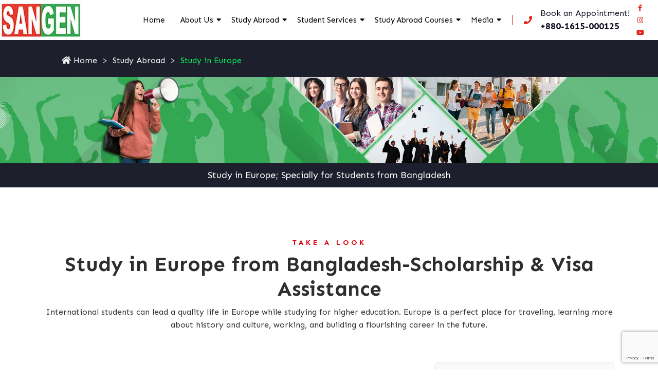

--- FILE ---
content_type: text/html; charset=UTF-8
request_url: https://www.sangenbd.com/study-abroad/study-in-europe
body_size: 16519
content:
<!DOCTYPE html>
<html lang="en">
	<head>
		<meta charset="UTF-8">
		<meta http-equiv="X-UA-Compatible" content="IE=edge">
		<link rel="shortcut icon" href="/images/favicon.ico">
		<meta name="viewport" content="width=device-width, initial-scale=1.0">
		
		<title>Study Europe from Bangladesh with Scholarship. Visa Scholarship Consultancy</title>
		<meta name="description" content="Study in Europe in the top-ranked European college &amp; universities with government scholarships &amp; funding after SSC, HSC, or Undergrad. Read more to know." />
		<meta name="keywords" content="" />
	<meta property="og:url" content="https://www.sangenbd.com/study-abroad/study-in-europe">
  <meta property="og:type" content="website">
  <meta property="og:title" content="Study Europe from Bangladesh with Scholarship. Visa Scholarship Consultancy">
  <meta property="og:description" content="Study in Europe in the top-ranked European college & universities with government scholarships & funding after SSC, HSC, or Undergrad. Read more to know.">
  <meta property="og:image" content="https://www.sangenbd.com/images/study-in-europe-og.jpg">

  <meta name="twitter:card" content="summary_large_image">
  <meta property="twitter:domain" content="sangenbd.com">
  <meta property="twitter:url" content="https://www.sangenbd.com/study-abroad/study-in-europe">
  <meta name="twitter:title" content="Study Europe from Bangladesh with Scholarship. Visa Scholarship Consultancy">
  <meta name="twitter:description" content="Study in Europe in the top-ranked European college & universities with government scholarships & funding after SSC, HSC, or Undergrad. Read more to know.">
  <meta name="twitter:image" content="https://www.sangenbd.com/images/study-in-europe-og.jpg">
<link rel="canonical" href="https://www.sangenbd.com/study-abroad/study-in-europe"/>
<script type="application/ld+json">
    {
        "@context": "https://schema.org",
        "@type": "EducationalOrganization",
        "name": "Sangen Edu Ltd",
        "alternateName": "Sangen Edu",
        "url": "https://www.sangenbd.com/study-abroad/study-in-europe",
        "logo": "https://www.sangenbd.com/images/sangen-edu-ltd-logo.png",
        "image": "https://www.sangenbd.com/images/study-in-europe-og.jpg",
        "description": "Study in Europe in the top-ranked European college & universities with government scholarships & funding after SSC, HSC, or Undergrad. Read more to know.",
        "founder": {
            "@type": "Person",
            "name": "Mr. Monirul Hoque"
        },
        "address": {
            "@type": "PostalAddress",
            "streetAddress": "104, Meem Tower (3rd floor), Shukrabad, Dhanmondi",
            "addressLocality": "Dhaka",
            "postalCode": "1215",
            "addressCountry": "BD"
        },
        "geo": {
            "@type": "GeoCoordinates",
            "latitude": "23.7530688",
            "longitude": "90.3773615"
        },
        "contactPoint": {
            "@type": "ContactPoint",
            "telephone": "+880-1615-000125",
            "contactType": "customer service",
            "areaServed": "BD",
            "availableLanguage": ["English", "Bengali"]
        },
        "sameAs": [
            "https://www.facebook.com/sangenstudyabroad",
            "https://www.youtube.com/c/SANGENStudyAbroad",
            "https://www.instagram.com/sangenedultd/",
            "https://www.linkedin.com/company/sangen/",
            "https://www.pinterest.com/sangenedultd/",
            "https://x.com/sangenedultd"
        ],
        "hasOfferCatalog": {
            "@type": "OfferCatalog",
            "name": "Student Consultancy Services",
            "itemListElement": [{
                "@type": "Offer",
                "itemOffered": {
                    "@type": "Service",
                    "name": "Study Abroad Consulting",
                    "description": "World is Open, Learn with a global perspective from Bangladesh. Study abroad & get international standard education diploma - graduation - post graduation degree, courses in China, UK, USA, Canada & EU"
                }
            }, {
                "@type": "Offer",
                "itemOffered": {
                    "@type": "Service",
                    "name": "Student Visa Processing",
                    "description": "Looking for a student visa? Visa processing services by Sangen Edu consultants are ready to deal with any problem you might encounter in the long run. Call now."
                }
            }]
        },
        "openingHoursSpecification": [{
            "@type": "OpeningHoursSpecification",
            "dayOfWeek": ["Monday", "Tuesday", "Wednesday", "Thursday", "Saturday", "Sunday"],
            "opens": "10:00",
            "closes": "18:00"
        }]
    }
</script>
<script type="application/ld+json">
    {
        "@context": "https://schema.org",
        "@type": "FAQPage",
        "mainEntity": [{
            "@type": "Question",
            "name": "Which country in Europe is best for higher education for Bangladeshi students?",
            "acceptedAnswer": {
                "@type": "Answer",
                "text": "For quality living and multiple earning sources as students, many Bangladeshi students prefer the UK, Finland, Sweden, Australia, Belgium, and France for higher education in Europe."
            }
        }, {
            "@type": "Question",
            "name": "How long does it take to receive a student visa from Bangladesh to Europe?",
            "acceptedAnswer": {
                "@type": "Answer",
                "text": "Usually, it takes a maximum of 90 days or 3 months to receive a student visa from Bangladesh to Europe. It would be best to apply at least 5 months before your university course classes start."
            }
        }, {
            "@type": "Question",
            "name": "How much is the bank balance necessary for a European visa?",
            "acceptedAnswer": {
                "@type": "Answer",
                "text": "You need to show at least $3032 in your bank account. If you don’t have this amount in your account, you can use your guardian’s bank statement. In that case, you must show an accompanying letter confirming they are sponsoring your costs."
            }
        }, {
            "@type": "Question",
            "name": "How much money can a student earn in Europe?",
            "acceptedAnswer": {
                "@type": "Answer",
                "text": "In Europe, a student can earn approximately 13 euros per hour or between 600 to 800 euros weekly by doing part-time work."
            }
        }, {
            "@type": "Question",
            "name": "Can I work and pay my university costs in Europe?",
            "acceptedAnswer": {
                "@type": "Answer",
                "text": "Yes, you can do part-time jobs with your student visa. However, some countries have restrictions on how many hours you can work as a student."
            }
        }]
    }
</script>
<meta name="robots" content="index, follow" />		<meta name="theme-color" content="#17a84c">
<link rel="preload" href="/images/background/study-in-china-xss.jpg" as="image">
<link rel="preload" href="/images/background/planning-to-study-abroad-xss.jpg" as="image">
<link rel="preconnect" href="https://fonts.gstatic.com">
<link href="https://fonts.googleapis.com/css2?family=Sen:wght@400;700;800&display=swap" rel="preload" as="style" onload="this.rel='stylesheet'">

<link rel="stylesheet" href="/inc/style.css" type="text/css">
<script src="https://cdnjs.cloudflare.com/ajax/libs/jquery/3.6.1/jquery.min.js" defer></script>

<script async src="https://www.googletagmanager.com/gtag/js?id=G-D2MCVMJ5B4"></script>
<script>
window.dataLayer = window.dataLayer || [];

function gtag() { dataLayer.push(arguments); }
gtag('js', new Date());

gtag('config', 'G-D2MCVMJ5B4');
</script>
<!-- Meta Pixel Code -->
<script>
!function(f,b,e,v,n,t,s)
{if(f.fbq)return;n=f.fbq=function(){n.callMethod?
n.callMethod.apply(n,arguments):n.queue.push(arguments)};
if(!f._fbq)f._fbq=n;n.push=n;n.loaded=!0;n.version='2.0';
n.queue=[];t=b.createElement(e);t.async=!0;
t.src=v;s=b.getElementsByTagName(e)[0];
s.parentNode.insertBefore(t,s)}(window, document,'script',
'https://connect.facebook.net/en_US/fbevents.js');
fbq('init', '1157517754765064');
fbq('track', 'PageView');
</script>
<noscript><img height="1" width="1" style="display:none"
src="https://www.facebook.com/tr?id=1157517754765064&ev=PageView&noscript=1" alt="facebook icon" /></noscript>
<!-- End Meta Pixel Code -->
<script>
    // Wait for the DOM to be fully loaded
    document.addEventListener("DOMContentLoaded", function () {
        // Get all <a> elements with href starting with "tel:"
        const phoneLinks = document.querySelectorAll("a[href^='tel:']");

        // Loop through each phone link
        phoneLinks.forEach(function (link) {
            // Add a click event listener
            link.addEventListener("click", function (event) {
                // Prevent the default action of the link
                event.preventDefault();

                // Get the phone number from the href attribute
                const phoneNumber = link.getAttribute("href").replace("tel:", "");

                // Send an event to Google Analytics
                gtag("event", "call",
                    {
                        "event_category": "engagement",
                        "event_label": "phone-number-clicked",
                        "value": 1
                    });

                // After tracking, initiate the phone call
                window.location.href = link.getAttribute("href");
            });
        });
    });
</script>
	</head>
	<body>
				<div class="dvLayout">
							<header class="header-area">
					<div class="header-wrapper">
						<div class="d-flex align-items-center">
							<div class="hamburger-wrapper">
								<a class="hamburger" href="/" aria-label="Click to open the navigation"><i
										class="fas fa-bars"></i></a>
							</div>
							<div class="logo">
								<a href="/">
									<picture>
										<source media="(max-width:440px)" srcset="/images/sangen-edu-ltd-logo-sm.webp"
											type="image/webp">
										<source srcset="/images/sangen-edu-ltd-logo.webp" type="image/webp">
										<img src="/images/sangen-edu-ltd-logo.png" alt="Sangen Edu Ltd Brand Logo"
											width="160" height="71">
									</picture>
								</a>
							</div>
						</div>
						<div class="top-bar-right">
							<div class="mainmenu">
									<!--Header-Lower-->
	<div class="custom-menu">
		<nav class="navbar navbar-expand-lg navbar-light">
			<a
				class="small-phone d-lg-none"
				href="tel:+880-1615-000125"
			><i class="fa fa-phone"></i> <span>+880-1615-000125</span></a>
			<button
				class="navbar-toggler"
				type="button"
				data-toggle="collapse"
				data-target="#navbarSupportedContent"
				aria-controls="navbarSupportedContent"
				aria-expanded="false"
				aria-label="Toggle navigation"
			>
				<i class="fa fa-bars"></i>
			</button>
			<div class="collapse navbar-collapse" id="navbarSupportedContent">
				<ul class="navbar-nav ml-auto">

										<li  >
						<a href="/">Home </a>
					</li>

												<li class="dropdown hasChild" >
								<a href="/about-us">About Us</a>
								<ul class="dropdown-menu">
																			<li class=" " >
											<a href="/about-us/organization-profile">Company Profile</a>
																					</li>
																				<li class=" " >
											<a href="/about-us/vision-and-mission">Mission & Vision</a>
																					</li>
																				<li class=" " >
											<a href="/about-us/meet-the-team">Meet the Experts</a>
																					</li>
																				<li class=" " >
											<a href="/about-us/reviews">Student Reviews</a>
																					</li>
																				<li class=" " >
											<a href="/about-us/affiliations">Affiliated Universities</a>
																					</li>
																				<li class=" " >
											<a href="/about-us/awards">Awards & Achievements</a>
																					</li>
																				<li class=" " >
											<a href="/about-us/csr">Corporate Social Responsibility</a>
																					</li>
																				<li class=" " >
											<a href="/about-us/testimonials">Testimonials</a>
																					</li>
																				<li class=" " >
											<a href="/about-us/students-success-stories">Stories from Our Students</a>
																					</li>
																				<li class=" " >
											<a href="/about-us/careers">Careers</a>
																					</li>
																				<li class=" " >
											<a href="/about-us/hours-and-location">Hours & Location</a>
																					</li>
																				<li class=" " >
											<a href="/about-us/awards-and-affiliations">Awards & Affiliations</a>
																					</li>
																				<li class=" " >
											<a href="/about-us/contact-us">Contact Us</a>
																					</li>
																				<li class=" " >
											<a href="/about-us/student-registration-form">Student Registration Form</a>
																					</li>
											
								</ul>
							</li>
														<li class="dropdown hasChild active" >
								<a href="/study-abroad">Study Abroad</a>
								<ul class="dropdown-menu">
																			<li class=" " >
											<a href="/study-abroad/united-kingdom">Study in United Kingdom</a>
																					</li>
																				<li class=" " >
											<a href="/study-abroad/china">Study in China</a>
																					</li>
																				<li class=" " >
											<a href="/study-abroad/canada">Study in Canada</a>
																					</li>
																				<li class=" " >
											<a href="/study-abroad/usa">Study in USA</a>
																					</li>
																				<li class=" " >
											<a href="/study-abroad/australia">Study in Australia</a>
																					</li>
																				<li class=" " >
											<a href="/study-abroad/new-zealand">Study in New Zealand</a>
																					</li>
																				<li class=" " >
											<a href="/study-abroad/malaysia">Study in Malaysia</a>
																					</li>
																				<li class=" hasChild active" >
											<a href="/study-abroad/study-in-europe">Study in Europe</a>
																					</li>
																				<li class=" " >
											<a href="/study-abroad/bangladesh">Study MBBS in Bangladesh</a>
																					</li>
											
								</ul>
							</li>
														<li class="dropdown hasChild" >
								<a href="/student-services">Student Services</a>
								<ul class="dropdown-menu">
																			<li class=" " >
											<a href="/student-services/student-profile-analysis">Student Profile Analysis</a>
																					</li>
																				<li class=" " >
											<a href="/student-services/admission">University Admission</a>
																					</li>
																				<li class=" " >
											<a href="/student-services/scholarship">Scholarships in Abroad</a>
																					</li>
																				<li class=" " >
											<a href="/student-services/visa-processing">Visa Processing</a>
																					</li>
																				<li class=" " >
											<a href="/student-services/career-guidance">Career Guidance</a>
																					</li>
																				<li class=" " >
											<a href="/student-services/student-housing">Student Housing or Accommodation</a>
																					</li>
																				<li class=" " >
											<a href="/student-services/travel-guideline">Travel Guideline</a>
																					</li>
																				<li class=" " >
											<a href="/student-services/pre-departure-orientation">Pre-Departure Orientation</a>
																					</li>
											
								</ul>
							</li>
														<li class="dropdown hasChild" >
								<a href="/courses">Study Abroad Courses</a>
								<ul class="dropdown-menu">
																			<li class=" " >
											<a href="/courses/accounting">Study Accounting</a>
																					</li>
																				<li class=" " >
											<a href="/courses/economics">Economics</a>
																					</li>
																				<li class=" " >
											<a href="/courses/law-and-legal-studies">Law & Legal Studies</a>
																					</li>
																				<li class=" " >
											<a href="/courses/biological-and-life-sciences">Biological & Life Sciences</a>
																					</li>
																				<li class=" " >
											<a href="/courses/language-and-culture">Language & Culture</a>
																					</li>
																				<li class=" " >
											<a href="/courses/computing-and-it">Computing & IT</a>
																					</li>
																				<li class=" " >
											<a href="/courses/art-and-design">Art & Design</a>
																					</li>
																				<li class=" " >
											<a href="/courses/political-and-social-sciences">Political & Social Sciences</a>
																					</li>
																				<li class=" " >
											<a href="/courses/business-studies">Business Studies</a>
																					</li>
																				<li class=" " >
											<a href="/courses/agriculture-sciences">Agriculture Sciences</a>
																					</li>
																				<li class=" " >
											<a href="/courses/engineering">Engineering</a>
																					</li>
																				<li class=" " >
											<a href="/courses/journalism">Journalism</a>
																					</li>
																				<li class=" " >
											<a href="/courses/investment-management">Investment Management</a>
																					</li>
																				<li class=" " >
											<a href="/courses/study-nursing">Study Nursing</a>
																					</li>
																				<li class=" " >
											<a href="/courses/pharmacy">Pharmacy</a>
																					</li>
																				<li class=" " >
											<a href="/courses/international-relations">International Relations</a>
																					</li>
																				<li class=" " >
											<a href="/courses/architecture">Architecture</a>
																					</li>
																				<li class=" " >
											<a href="/courses/public-health">Public Health</a>
																					</li>
											
								</ul>
							</li>
														<li class="dropdown hasChild" >
								<a href="/media">Media</a>
								<ul class="dropdown-menu">
																			<li class=" " >
											<a href="/media/coverage">Coverage</a>
																					</li>
																				<li class=" " >
											<a href="/media/news">News</a>
																					</li>
																				<li class=" " >
											<a href="/media/events">Events </a>
																					</li>
																				<li class=" " >
											<a href="/media/blog">Blog</a>
																					</li>
																				<li class="dropdown hasChild" >
											<a href="/media/gallery">Gallery</a>
																							<ul class="sub-sub-navs dropdown-menu">
																											<li class="">
															<a href="/media/gallery/photo-gallery">Photo Gallery</a>
														</li>
																												<li class="">
															<a href="/media/gallery/video-gallery">Video Gallery</a>
														</li>
																										</ul>
																						</li>
											
								</ul>
							</li>
											</ul>
			</div> 
		</nav>
	</div>
	<!--/.Navbar -->
								</div>
							<div class="right-box">
								<div class="call-us">
									<div class="icon"><i class="fas fa-phone"></i><span class="sr-only">Call us now!</span>
									</div>
									<div class="call-us-text">
										<span>Book an Appointment!</span>
										<span class="f-number">+880-1615-000125</span>
									</div>
									<a href="tel:+880-1615-000125" aria-label="Call us now!"><span
											class="d-none">+880-1615-000125</span></a>
								</div>
								<div class="social">
									<ul>
										<li>
											<a target="_blank" rel="noopener noreferrer"
												href="https://www.facebook.com/sangenstudyabroad"
												aria-label="Visit our facebook page"
												title="Connect Sangen Edu Ltd @ facebook page"><i
													class="fab fa-facebook-f"></i><span class="sr-only">Sangen Edu Ltd
													Facebook</span></a>
										</li>
										<li>
											<a target="_blank" rel="noopener noreferrer"
												href="https://www.instagram.com/sangenedultd/"
												aria-label="Connect Sangen Edu Ltd @ instagram page"
												title="Visit our instagram page"><i class="fab fa-instagram"></i><span
													class="sr-only">Sangen Edu Ltd instagram</span></a>
										</li>
										<li>
											<a target="_blank" rel="noopener noreferrer"
												href="https://www.youtube.com/channel/UCV82Dc3kUYKXWO5D5EppVJg"
												aria-label="Connect Sangen Edu Ltd @ youtube page"
												title="Visit our youtube page">
												<i class="fab fa-youtube"></i><span class="sr-only">Sangen Edu Ltd youtube
													Page</span>
											</a>
										</li>
									</ul>
								</div>
							</div>
						</div>
					</div>
				</header>
				<aside class="dvLeft">
					<div id="slidebar-out" class="dvside-out"><i class="fas fa-times"></i></div>
					<div class="mobile-logo"><a href="/">
							<img src="/images/sangen-edu-ltd-logo.webp" alt="Sangen Edu Ltd logo" width="160" height="71">
						</a>
					</div>
						<nav class="navigation" id="menubar">
		<ul class="nav flex-column flex-nowrap" id="ulmenu">
			<li class="nav-item">
				<a class="nav-link" href="/">Home</a>
			</li>
									<li class="nav-item mainDropdown ">
							<a class="nav-link collapsed" href="/about-us">
								About Us							</a>
							<span
								role="button"
								data-toggle="collapse"
								data-target_="#subsubmenuabout-us"
								class="fa fa-plus sub"
								aria-expanded="false"
							></span>
							<div class="collapse" id="subsubmenuabout-us">
								<ul class="flex-column pl-2 nav">
																				<li class="nav-item">
												<a
													class="nav-link collapsed"
													href="/about-us/organization-profile"
												>
													Company Profile												</a>
											</li>
																						<li class="nav-item">
												<a
													class="nav-link collapsed"
													href="/about-us/vision-and-mission"
												>
													Mission & Vision												</a>
											</li>
																						<li class="nav-item">
												<a
													class="nav-link collapsed"
													href="/about-us/meet-the-team"
												>
													Meet the Experts												</a>
											</li>
																						<li class="nav-item">
												<a
													class="nav-link collapsed"
													href="/about-us/reviews"
												>
													Student Reviews												</a>
											</li>
																						<li class="nav-item">
												<a
													class="nav-link collapsed"
													href="/about-us/affiliations"
												>
													Affiliated Universities												</a>
											</li>
																						<li class="nav-item">
												<a
													class="nav-link collapsed"
													href="/about-us/awards"
												>
													Awards & Achievements												</a>
											</li>
																						<li class="nav-item">
												<a
													class="nav-link collapsed"
													href="/about-us/csr"
												>
													Corporate Social Responsibility												</a>
											</li>
																						<li class="nav-item">
												<a
													class="nav-link collapsed"
													href="/about-us/testimonials"
												>
													Testimonials												</a>
											</li>
																						<li class="nav-item">
												<a
													class="nav-link collapsed"
													href="/about-us/students-success-stories"
												>
													Stories from Our Students												</a>
											</li>
																						<li class="nav-item">
												<a
													class="nav-link collapsed"
													href="/about-us/careers"
												>
													Careers												</a>
											</li>
																						<li class="nav-item">
												<a
													class="nav-link collapsed"
													href="/about-us/hours-and-location"
												>
													Hours & Location												</a>
											</li>
																						<li class="nav-item">
												<a
													class="nav-link collapsed"
													href="/about-us/awards-and-affiliations"
												>
													Awards & Affiliations												</a>
											</li>
																						<li class="nav-item">
												<a
													class="nav-link collapsed"
													href="/about-us/contact-us"
												>
													Contact Us												</a>
											</li>
																						<li class="nav-item">
												<a
													class="nav-link collapsed"
													href="/about-us/student-registration-form"
												>
													Student Registration Form												</a>
											</li>
																			</ul>
							</div>
						</li>
												<li class="nav-item mainDropdown active a1">
							<a class="nav-link collapsed" href="/study-abroad">
								Study Abroad							</a>
							<span
								role="button"
								data-toggle="collapse"
								data-target_="#submenustudy-abroad"
								class="fa fa-minus sub"
								aria-expanded="true"
							>
							</span>
							<div class="collapse show" id="submenustudy-abroad">
								<ul class="flex-column pl-2 nav">
																				<li class="nav-item">
												<a
													class="nav-link collapsed"
													href="/study-abroad/united-kingdom"
												>
													Study in United Kingdom												</a>
											</li>
																						<li class="nav-item">
												<a
													class="nav-link collapsed"
													href="/study-abroad/china"
												>
													Study in China												</a>
											</li>
																						<li class="nav-item">
												<a
													class="nav-link collapsed"
													href="/study-abroad/canada"
												>
													Study in Canada												</a>
											</li>
																						<li class="nav-item">
												<a
													class="nav-link collapsed"
													href="/study-abroad/usa"
												>
													Study in USA												</a>
											</li>
																						<li class="nav-item">
												<a
													class="nav-link collapsed"
													href="/study-abroad/australia"
												>
													Study in Australia												</a>
											</li>
																						<li class="nav-item">
												<a
													class="nav-link collapsed"
													href="/study-abroad/new-zealand"
												>
													Study in New Zealand												</a>
											</li>
																						<li class="nav-item">
												<a
													class="nav-link collapsed"
													href="/study-abroad/malaysia"
												>
													Study in Malaysia												</a>
											</li>
																						<li class="nav-item active b2">
												<a
													class="nav-link collapsed"
													href="/study-abroad/study-in-europe"
												>
													 <i class="fa fa-angle-right" aria-hidden="true"></i> Study in Europe												</a>
											</li>
																						<li class="nav-item">
												<a
													class="nav-link collapsed"
													href="/study-abroad/bangladesh"
												>
													Study MBBS in Bangladesh												</a>
											</li>
																			</ul>
							</div>
						</li>
												<li class="nav-item mainDropdown ">
							<a class="nav-link collapsed" href="/student-services">
								Student Services							</a>
							<span
								role="button"
								data-toggle="collapse"
								data-target_="#subsubmenustudent-services"
								class="fa fa-plus sub"
								aria-expanded="false"
							></span>
							<div class="collapse" id="subsubmenustudent-services">
								<ul class="flex-column pl-2 nav">
																				<li class="nav-item">
												<a
													class="nav-link collapsed"
													href="/student-services/student-profile-analysis"
												>
													Student Profile Analysis												</a>
											</li>
																						<li class="nav-item">
												<a
													class="nav-link collapsed"
													href="/student-services/admission"
												>
													University Admission												</a>
											</li>
																						<li class="nav-item">
												<a
													class="nav-link collapsed"
													href="/student-services/scholarship"
												>
													Scholarships in Abroad												</a>
											</li>
																						<li class="nav-item">
												<a
													class="nav-link collapsed"
													href="/student-services/visa-processing"
												>
													Visa Processing												</a>
											</li>
																						<li class="nav-item">
												<a
													class="nav-link collapsed"
													href="/student-services/career-guidance"
												>
													Career Guidance												</a>
											</li>
																						<li class="nav-item">
												<a
													class="nav-link collapsed"
													href="/student-services/student-housing"
												>
													Student Housing or Accommodation												</a>
											</li>
																						<li class="nav-item">
												<a
													class="nav-link collapsed"
													href="/student-services/travel-guideline"
												>
													Travel Guideline												</a>
											</li>
																						<li class="nav-item">
												<a
													class="nav-link collapsed"
													href="/student-services/pre-departure-orientation"
												>
													Pre-Departure Orientation												</a>
											</li>
																			</ul>
							</div>
						</li>
												<li class="nav-item mainDropdown ">
							<a class="nav-link collapsed" href="/courses">
								Study Abroad Courses							</a>
							<span
								role="button"
								data-toggle="collapse"
								data-target_="#subsubmenucourses"
								class="fa fa-plus sub"
								aria-expanded="false"
							></span>
							<div class="collapse" id="subsubmenucourses">
								<ul class="flex-column pl-2 nav">
																				<li class="nav-item">
												<a
													class="nav-link collapsed"
													href="/courses/accounting"
												>
													Study Accounting												</a>
											</li>
																						<li class="nav-item">
												<a
													class="nav-link collapsed"
													href="/courses/economics"
												>
													Economics												</a>
											</li>
																						<li class="nav-item">
												<a
													class="nav-link collapsed"
													href="/courses/law-and-legal-studies"
												>
													Law & Legal Studies												</a>
											</li>
																						<li class="nav-item">
												<a
													class="nav-link collapsed"
													href="/courses/biological-and-life-sciences"
												>
													Biological & Life Sciences												</a>
											</li>
																						<li class="nav-item">
												<a
													class="nav-link collapsed"
													href="/courses/language-and-culture"
												>
													Language & Culture												</a>
											</li>
																						<li class="nav-item">
												<a
													class="nav-link collapsed"
													href="/courses/computing-and-it"
												>
													Computing & IT												</a>
											</li>
																						<li class="nav-item">
												<a
													class="nav-link collapsed"
													href="/courses/art-and-design"
												>
													Art & Design												</a>
											</li>
																						<li class="nav-item">
												<a
													class="nav-link collapsed"
													href="/courses/political-and-social-sciences"
												>
													Political & Social Sciences												</a>
											</li>
																						<li class="nav-item">
												<a
													class="nav-link collapsed"
													href="/courses/business-studies"
												>
													Business Studies												</a>
											</li>
																						<li class="nav-item">
												<a
													class="nav-link collapsed"
													href="/courses/agriculture-sciences"
												>
													Agriculture Sciences												</a>
											</li>
																						<li class="nav-item">
												<a
													class="nav-link collapsed"
													href="/courses/engineering"
												>
													Engineering												</a>
											</li>
																						<li class="nav-item">
												<a
													class="nav-link collapsed"
													href="/courses/journalism"
												>
													Journalism												</a>
											</li>
																						<li class="nav-item">
												<a
													class="nav-link collapsed"
													href="/courses/investment-management"
												>
													Investment Management												</a>
											</li>
																						<li class="nav-item">
												<a
													class="nav-link collapsed"
													href="/courses/study-nursing"
												>
													Study Nursing												</a>
											</li>
																						<li class="nav-item">
												<a
													class="nav-link collapsed"
													href="/courses/pharmacy"
												>
													Pharmacy												</a>
											</li>
																						<li class="nav-item">
												<a
													class="nav-link collapsed"
													href="/courses/international-relations"
												>
													International Relations												</a>
											</li>
																						<li class="nav-item">
												<a
													class="nav-link collapsed"
													href="/courses/architecture"
												>
													Architecture												</a>
											</li>
																						<li class="nav-item">
												<a
													class="nav-link collapsed"
													href="/courses/public-health"
												>
													Public Health												</a>
											</li>
																			</ul>
							</div>
						</li>
												<li class="nav-item mainDropdown ">
							<a class="nav-link collapsed" href="/media">
								Media							</a>
							<span
								role="button"
								data-toggle="collapse"
								data-target_="#subsubmenumedia"
								class="fa fa-plus sub"
								aria-expanded="false"
							></span>
							<div class="collapse" id="subsubmenumedia">
								<ul class="flex-column pl-2 nav">
																				<li class="nav-item">
												<a
													class="nav-link collapsed"
													href="/media/coverage"
												>
													Coverage												</a>
											</li>
																						<li class="nav-item">
												<a
													class="nav-link collapsed"
													href="/media/news"
												>
													News												</a>
											</li>
																						<li class="nav-item">
												<a
													class="nav-link collapsed"
													href="/media/events"
												>
													Events 												</a>
											</li>
																						<li class="nav-item">
												<a
													class="nav-link collapsed"
													href="/media/blog"
												>
													Blog												</a>
											</li>
																						<li class="nav-item subDropdown">
												<a
													class="nav-link collapsed"
													href="/media/gallery"
												>
													Gallery												</a>
												<span
													role="button"
													data-toggle="collapse"
													data-target_="#submenugallery"
													class="fa fa-plus sub"
												></span>
												<div class="collapse" id="submenugallery" aria-expanded="false">
													<ul class="flex-column nav pl-4">
																													<li class="nav-item">
																<a
																	class="nav-link p-1"
																	href="/media/gallery/photo-gallery"
																>
																	Photo Gallery																</a>
															</li>
																														<li class="nav-item">
																<a
																	class="nav-link p-1"
																	href="/media/gallery/video-gallery"
																>
																	Video Gallery																</a>
															</li>
																												</ul>
												</div>
											</li>
																			</ul>
							</div>
						</li>
								</ul>
	</nav>
					</aside>
									<div class="inner-banner inner-no-banner">
						<div class="container">
							<div class="banner-content">
								<div class="text-area">
									
			<section class="breadcrumb">
				<div class="container">
					<nav>
						<ul>
		<li class=""><a href="/"><i class="fa fa-home"></i> Home</a></li><li class=""><a href="/study-abroad">Study Abroad</a></li><li class="active"><em>Study in Europe</em></li>
						</ul>
					</nav>
				</div>
			</section>
										</div>
							</div>
						</div>
					</div>
									<main id="mainSiteContent">
					<figure>
    <img src="/images/banner/europe.jpg" alt="Study in Europe" />
    <figcaption>Study in Europe; Specially for Students from Bangladesh</figcaption>
</figure>
<section class="area-padding">
    <div class="container">
        <div class="section-title">
            <h1><span>Take a look</span> Study in Europe from Bangladesh-Scholarship & Visa Assistance</h1>
            <p>
                International students can lead a quality life in Europe while studying for higher education. Europe is a perfect place for traveling, learning more about history and culture, working, and building a flourishing career in
                the future.
            </p>
        </div>
        <div class="row">
            <div class="col-lg-8">
                <h2 class="heading-style mt-5"><span>Is Higher Education in Europe from Bangladesh Worthy?</span></h2>
                <p><strong>Undoubtedly, higher education in Europe for international students will be worth it. If you can study in Europe, it means you’re opening the door to a successful career.</strong></p>
                <p>
                    Besides offering a fully funded scholarship to a foreign student, many European countries also offer jobs after graduation; therefore, you can live in Europe for a long time even after completing your study.Europe is an
                    abode of top-ranking universities worldwide as the cross-border collaboration has built a solid international education community.
                </p>
                <p>
                    On top of that, the tuition fees of European public universities are comparatively lower and more affordable than US, Europe, or Canada.There are also many job opportunities available for students, which ensure that you
                    barely face any financial crisis while studying and living alone in Europe.
                </p>
                <p>Ultimately, you graduate from the top universities of Europe with a globally recognized course and tons of curriculum experiences. Hence, studying in Europe from Bangladesh for higher studies is a win-win opportunity.</p>

                <div class="btn-wrapper">
                    <a href="/all-services/admission" class="slider-btn">Know More About Europe</a>
                </div>
                <h3>The Ultimate Guide for Bangladeshi Students to Get Admission in Europe</h3>
                <p>
                    Depending on the university, the start date may vary. But most European universities’ academic years start in September or October and end in June. Some universities also offer start dates in January or February for the
                    study programs.
                </p>
                <h3>Common Requirements for Admission to Top Universities of Europe from Bangladesh</h3>
                <p>Since Europe is a large continent, the required documents and papers may vary from university to university. But here are some of the common requirements for admission to top European universities:</p>
                <ul class="ul-style-dark count-md-2">
                    <li>First, search for top European universities and pick one that suits you</li>
                    <li>Attested copies of college or graduation certificates.</li>
                    <li>Resume</li>
                    <li>Copies of English language proficiency</li>
                    <li>Statement of purpose</li>
                    <li>Reference letter</li>
                    <li>Portfolio (only for students of Art, Design, and Architecture subjects)</li>
                    <li>Financial evidence</li>
                </ul>
            </div>
            <div class="col-lg-4">
                <div class="short-application-form text-center">
                    <div class="book__heading">
                        <h2>Interested in Studying Europe</h2>
                        <p></p>
                    </div>
                    <div class="book__form">		<script>
		// Check number value min to max
		function value_check( value, min, max , id )
		{
			if( parseInt( value ) < 0 || isNaN( value ) )
			{
				alert( 'Please enter valid number.' );
				$( id ).val( '' );
			}
			else if( parseInt( value ) > 100 )
			{
				alert( 'Number can not be greater than 100.' );
				$( id ).val( '' );
			}
		}

		function containsAnyletter( phoneNumber )
		{
			return /[a-zA-Z]/.test( phoneNumber );
		}

		function formatPhoneNumber( phoneNumber )
		{
			let formatedPhone;
			let formatedPhoneLength;

			if( containsAnyletter( phoneNumber ) )
			{
				return false;
			}

			formatedPhone       = phoneNumber.replace( /[^\d]/g, '' );
			formatedPhoneLength = formatedPhone.length;

			if( formatedPhone.length > 9 && formatedPhone.length < 15 )
			{
				return formatedPhone;
			}
			return false;
		}

		function isPhoneNumberValid( event )
		{
			let formElement    = event.target; // Get the form element
			let phoneDOMId     = formElement.querySelector('#phoneNumber[required]') || null;
			let phoneDOMIdTwo  = formElement.querySelector('#phoneNumberTwo[required]') || null;

			// Phone number validation one
			if( phoneDOMId )
			{
				let phoneNumberError = formElement.querySelector( '#displayPhoneNumberError' );
				let phoneNumber      = phoneDOMId.value;
				let isValidPhone     = formatPhoneNumber( phoneNumber );

				if( !isValidPhone )
				{
					event.preventDefault();
					phoneNumberError.style.display = '';
					phoneNumberError.innerHTML     = 'Please enter a valid phone number.';
					phoneDOMId.focus();
					return false;
				}
				else
				{
					phoneNumberError.innerHTML     = '';
					phoneNumberError.style.display = 'none';
				}
			}
			// Phone number validation two
			if( phoneDOMIdTwo )
			{
				let phoneNumberErrorTwo = formElement.querySelector( '#displayPhoneNumberErrorTwo' );
				let phoneNumberTwo      = phoneDOMIdTwo.value;
				let isValidPhoneTwo     = formatPhoneNumber( phoneNumberTwo );

				if( !isValidPhoneTwo )
				{
					event.preventDefault();
					phoneNumberErrorTwo.style.display = '';
					phoneNumberErrorTwo.innerHTML     = 'Please enter a valid phone number.';
					phoneDOMIdTwo.focus();
					return false;
				}
				else
				{
					phoneNumberErrorTwo.innerHTML     = '';
					phoneNumberErrorTwo.style.display = 'none';
				}
			}
		}


		function isCheckBoxSelected( event )
		{
			let isChecked = false;
			let itemForm = document.getElementById( 'request-form' ) || null;

			if( itemForm != null )
			{
				let checkBoxes = itemForm.querySelectorAll( 'input[type=\"checkbox\"]');
				let displayCheckboxError = document.getElementById( 'displayCheckboxError' );

				checkBoxes.forEach( item => {
								if ( item.checked )
								{
									isChecked = true;
								}
							});

				if( !isChecked )
				{
					event.preventDefault();
					displayCheckboxError.style.display = 'block';
					displayCheckboxError.innerHTML     = 'Please select at least one.';
					displayCheckboxError.focus();
					return false;
				}
				else
				{
					displayCheckboxError.innerHTML     = '';
					displayCheckboxError.style.display = 'none';
				}
			}
		}

		function validate( event )
		{
			isPhoneNumberValid( event );
			isCheckBoxSelected( event );
			return true;
		}
		</script>
			<form
			method="post"
			action="/about-us/contact-confirmation"
			onsubmit="return validate( event )
			"
		>
			<input type="hidden" name="current_time" value="2026-01-20 01:00:59pm" />
							<input type="hidden" name="honeypot" value="" style="display: none;" />
					<input
		type="hidden"
		name="google_recaptcha_v3_token"
		id="google_recaptcha_v3_token_349736"
	/>
	<script src="https://www.google.com/recaptcha/api.js?render=6LcDJIceAAAAANCBVd18FtwSopuJKgST7OqrXZWT"></script>
	<script>
		grecaptcha.ready(
			function()
			{
				grecaptcha.execute( '6LcDJIceAAAAANCBVd18FtwSopuJKgST7OqrXZWT', { action: 'contact' } ).then(
					function( token )
					{
						document.getElementById( 'google_recaptcha_v3_token_349736' ).value = token;
					}
				);
			}
		);
	</script>
			<div class="dvForm">
			<div class="muted">
				<p>Fields with (<span class="red">*</span>) are required.</p>
			</div>
			<div class="form-item">
				<label>Full Name<span class="red">*</span></label>
				<input
					type="text"
					name="fname"
					maxlength="30"
					class="field_sm"
					required
				/>
			</div>
			<div class="form-item">
				<label>Phone Number<span class="red">*</span></label>
				<input
					type="text"
					name="phone"
					id="phoneNumber"
					maxlength="20"
					class="field_sm"
					required
				/>
				<p id="displayPhoneNumberError" style="color:red;display:none" ></p>
			</div>
			<div class="form-item">
				<label>Email Address<span class="red">*</span></label>
				<input
					type="email"
					name="email"
					maxlength="100"
					class="field_sm"
					required
				/>
			</div>
			<div class="form-item">
				<label>Comments</label>
				<textarea name="comments" rows="3" cols="30"></textarea>
			</div>
			<div class="form-item">
								<input
					class="button primary"
					id="submit-btn-sm"
					type="submit"
					name="submit"
					value="Submit Form"
				/>
			</div>
		</div>
				</form>
		</div>
                </div>
                <hr />
                <div class="row"><div class="col-12">
    <div class="review-widget text-center">
        <a class="slider-btn d-block" href="/about-us/student-registration-form">Apply For Scholarships!</a>
        <div class="d-flex align-items-center border-bottom">
            <div>
                <img src="/images/monirul-hoque-sm.png" alt="Your Consultant Monirul Hoque" width="150" height="150">
            </div>
            <div class="review-content">
                <div class="small-heading">HAVE ANY QUESTION?</div>
                <p>Our consultant will help you find the best study destination.</p>
            </div>
        </div>
        <a class="d-block my-3" href="tel:+880-1615-000125" rel="nofollow">Call: +880-1615-000125</a>
        <a class="slider-btn d-block mb-3" href="/about-us/contact-us" rel="nofollow">Contact Us</a>
        <a target="_blank" rel="noopener noreferrer"  href="https://g.page/r/CbDvCwfHPtaTEB0/review" class="d-flex border justify-content-center">
            <img src="/images/google-logo.svg" alt="Google Logo" width="58" height="59">
            <div class="rating ml-5">
                <p><strong>GOOGLE REVIEW</strong></p>
                <div class="d-flex align-items-center">
                    <p class="h1 font-weight-bold mr-3">4.7</p>
                    <div class="review-star">
                        <img src="/images/review-star-small.svg" alt="Review Star" width="74" height="14">
                        <span>150+ reviews</span>
                    </div>
                </div>
            </div>
        </a>
    </div>
</div></div>
            </div>
        </div>
    </div>
</section>
<section class="area-padding countries">
    <div class="container">
        <h3>Reasons To Choose Europe Universities as Your Study Destination</h3>
        <ul class="ul-style-dark count-md-2">
            <li>Some European universities accept international students without IELTS.</li>
            <li>You can hold onto a Schengen visa.</li>
            <li>Boost your future career.</li>
            <li>A wide range of globally recognized courses are available.</li>
            <li>Free study in Germany with no admission fee.</li>
            <li>Low education cost compared to the USA, Canada, and Europe.</li>
            <li>Abundant part-time work opportunities for students.</li>
            <li>No age limit for higher education and study gap is accepted.</li>
        </ul>
        <div class="btn-wrapper my-3">
            <a href="/all-services/visa-processing" class="slider-btn"> Let Sangen Get You in Europe</a>
        </div>
    </div>
</section>
<section class="area-padding text-center services">
    <article class="container">
        <div class="section-title">
            <h2>Top Countries to Study in Europe for Bangladeshi Students</h2>
        </div>
        <p class="mt-40">
            Studying in Europe offers an incredible opportunity for Bangladeshi students to gain a world-class education and broaden their horizons. By considering your academic interests, career goals, and personal preferences, you can
            make an informed decision about the best country to pursue your higher education in Europe.
        </p>
        <div class="row justify-content-center">
            <div class="col-6 col-lg-3 mb-5 mb-5">
                <div class="svc-service-area">
                    <div class="image-area">
                        <a href="/">
                            <picture>
                                <source class="lazyload" srcset="#" data-srcset="/images/study-abroad/sweden.webp" type="image/webp" />
                                <img class="lazyload" src="#" data-src="/images/study-abroad/sweden.jpg" alt="Study in Sweden" width="255" height="255" />
                            </picture>
                        </a>
                    </div>
                    <div class="svc-service-title h6">
                        <a href="/">Sweden <span>⤏</span></a>
                    </div>
                </div>
            </div>
            <div class="col-6 col-lg-3 mb-5 mb-5">
                <div class="svc-service-area">
                    <div class="image-area">
                        <a href="/">
                            <picture>
                                <source class="lazyload" srcset="#" data-srcset="/images/study-abroad/denmark.webp" type="image/webp" />
                                <img class="lazyload" src="#" data-src="/images/study-abroad/denmark.jpg" alt="Study in Denmark" width="255" height="255" />
                            </picture>
                        </a>
                    </div>
                    <div class="svc-service-title h6">
                        <a href="/">Denmark <span>⤏</span></a>
                    </div>
                </div>
            </div>
        </div>
    </article>
</section>
<section class="area-padding">
    <div class="container">
        <h3>Scholarships And Funding Opportunities in Europe for Bangladeshi Students</h3>
        <p>Europe offers various government scholarships for all students around the world. Here are some of the popular government scholarships for international students:</p>
        <h4>Government Scholarships:</h4>
        <ul class="ul-style-dark count-md-2">
            <li>British Chevening Scholarships</li>
            <li>Erasmus Mundus Programme Scholarships</li>
            <li>Commonwealth Scholarships Commission</li>
            <li>Holland Scholarships</li>
            <li>DAAD Scholarships (Germany)</li>
            <li>Australian Awards Scholarships (Australia)</li>
            <li>Eiffel Excellence Scholarship Programme (France)</li>
            <li>Swedish Institute Study Scholarships (Sweden)</li>
            <li>Italian Government Bursaries Scholarships (Italy)</li>
            <li>Swiss Government Excellence Scholarships (Switzerland)</li>
            <li>VLIR-UOS Scholarship Awards (Belgium)</li>
            <li>Danish Government Scholarships (Denmark)</li>
            <li>Czech Government Scholarships for Developing Countries (Czech Republic)</li>
        </ul>
        <div class="btn-wrapper my-3">
            <a href="/all-services/scholarship" class="slider-btn">Apply for Scholarships Right Now</a>
        </div>
        <p>
            Besides these governmental scholarships from different European countries, numerous university and non-governmental scholarships, funds are available for international students. It proves that getting higher education at a low
            cost in Europe from Bangladesh is possible.
        </p>
    </div>
</section>
<section class="area-padding countries">
    <div class="container">
        <div class="section-title">
    <h4 class="h3">Read Our Student Reviews</h4>
</div>
<div class="inner-reviews-section">
    <div class="inner-reviews owl-carousel owl-theme">
        <div class="item">
            <div class="row align-items-center">
                <div class="col-md-5">
                    <img src="/images/inner-review/abir-hasan.png" alt="Abir Hasan Review">
                </div>
                <div class="col-md-7">
                    <div class="inner-review-block">
                        <div class="small-heading">Abir Hasan</div>
                        <p>Program: Post Graduate</p>
                        <p>University of Portsmouth</p>
                        <p>Session: 2022-2023</p>
                        <blockquote>
                            If you want to study in the UK, SENGEN is the best option. This organization
                            will not only advise you about educational programs, but it will also locate the
                            ideal option for you and walk you through the complete system. I strongly
                            recommend you to use SENGEN as your educational counselor.
                        </blockquote>
                    </div>
                </div>
            </div>
        </div>
        <div class="item">
            <div class="row align-items-center">
                <div class="col-md-5">
                    <img src="/images/inner-review/ashiqur-rahman.png" alt="Ashiqur Rahman Review">
                </div>
                <div class="col-md-7">
                    <div class="inner-review-block">
                        <div class="small-heading">Ashiqur Rahman</div>
                        <p>Program: Post Graduate</p>
                        <p>University of Portsmouth</p>
                        <p>Session: 2022-2023</p>
                        <blockquote>
                            I am satisfied about Sangen education’s service. Those candidate who stay outside of
                            Dhaka or involved with jobs, they can choose Sangen because their application
                            process is very smooth and they also give you access in every portal so that student
                            can check their file by their own. Good luck for Sangen.
                        </blockquote>
                    </div>
                </div>
            </div>
        </div>
        <div class="item">
            <div class="row align-items-center">
                <div class="col-md-5">
                    <img src="/images/inner-review/md-murshedur-rahman.png" alt="Md Murshedur Rahman Review">
                </div>
                <div class="col-md-7">
                    <div class="inner-review-block">
                        <div class="small-heading">Md Murshedur Rahman</div>
                        <p>Program: Post Graduate</p>
                        <p>University of Portsmouth</p>
                        <p>Session: 2022-2023</p>
                        <blockquote>
                            I have great experience with Sangen edu ltd. They helped me in every steps and they are the
                            best consultancy to me. I suggest all to visit them and talk to them if you want to study
                            abroad.
                        </blockquote>
                    </div>
                </div>
            </div>
        </div>
        <div class="item">
            <div class="row align-items-center">
                <div class="col-md-5">
                    <img src="/images/inner-review/md-sourav-hossain.png" alt="Md. Sourav Hossain Review">
                </div>
                <div class="col-md-7">
                    <div class="inner-review-block">
                        <div class="small-heading">Md. Sourav Hossain</div>
                        <p>Program: Post Graduate</p>
                        <p>University of Portsmouth</p>
                        <p>Session: 2022-2023</p>
                        <blockquote>
                            It is student friendly and one of the most trusted study abroad institutes in Bangladesh and
                            Sangen works very fast.
                        </blockquote>
                    </div>
                </div>
            </div>
        </div>
        <div class="item">
            <div class="row align-items-center">
                <div class="col-md-5">
                    <img src="/images/inner-review/jisan.png" alt="Jisan Review">
                </div>
                <div class="col-md-7">
                    <div class="inner-review-block">
                        <div class="small-heading">Jisan</div>
                        <p>Program: Post Graduate</p>
                        <p>University of Portsmouth</p>
                        <p>Session: 2022-2023</p>
                        <blockquote>
                            Sangen Edu Ltd. is a very student friendly consultancy and one of the most helpful ones.
                            They work fast and skillfully. I recommend you to go to Sangen for study abroad purpose.
                        </blockquote>
                    </div>
                </div>
            </div>
        </div>
        <div class="item">
            <div class="row align-items-center">
                <div class="col-md-5">
                    <img src="/images/inner-review/asif-al-fahad.png" alt="Asif Al Fahad Review">
                </div>
                <div class="col-md-7">
                    <div class="inner-review-block">
                        <div class="small-heading">Asif Al Fahad</div>
                        <p>Program: Post Graduate</p>
                        <p>University of Portsmouth</p>
                        <p>Session: 2022-2023</p>
                        <blockquote>
                            Sangen is a very trusted consultancy and they helped me in every step of my journey to
                            Higher studies.
                        </blockquote>
                    </div>
                </div>
            </div>
        </div>
        <div class="item">
            <div class="row align-items-center">
                <div class="col-md-5">
                    <img src="/images/inner-review/fahad-hossain.png" alt="Fahad Hossain Review">
                </div>
                <div class="col-md-7">
                    <div class="inner-review-block">
                        <div class="small-heading">Fahad Hossain</div>
                        <p>Program: Post Graduate</p>
                        <p>University of Portsmouth</p>
                        <p>Session: 2022-2023</p>
                        <blockquote>
                            As a student, I am very satisfied with Sangen education. Studenst from every corners of the
                            country can easily take service from Sangen. They are transparent and work in very smooth
                            process. Best of luck!
                        </blockquote>
                    </div>
                </div>
            </div>
        </div>
        <div class="item">
            <div class="row align-items-center">
                <div class="col-md-5">
                    <img src="/images/inner-review/md-al-hemel.png" alt="Md Al Hemel Review">
                </div>
                <div class="col-md-7">
                    <div class="inner-review-block">
                        <div class="small-heading">Md Al Hemel</div>
                        <p>Program: Post Graduate</p>
                        <p>University of Portsmouth</p>
                        <p>Session: 2022-2023</p>
                        <blockquote>
                            Undoubtedly Sangen Edu Ltd is one of the most trustworthy and reliable education consultancy
                            firms in Bangladesh . Team members of Sangen Edu Ltd are so much helpful and professional as
                            well. If someone dreams to study abroad, Sangen Edu Ltd would be the pilot of your dreams
                            come true.
                        </blockquote>
                    </div>
                </div>
            </div>
        </div>
        <div class="item">
            <div class="row align-items-center">
                <div class="col-md-5">
                    <img src="/images/inner-review/ismat-tuha-abir.png" alt="Ismat Tuha Abir Review">
                </div>
                <div class="col-md-7">
                    <div class="inner-review-block">
                        <div class="small-heading">Ismat Tuha Abir</div>
                        <p>Program: Post Graduate</p>
                        <p>University Of South Wales</p>
                        <p>Session: 2022-2023</p>
                        <blockquote>
                            Sangen is here to help you to make your dreams come true. I suggest all that want to study
                            abroad, please visit Sangen Edu. They helped me in great way. Good luck!
                        </blockquote>
                    </div>
                </div>
            </div>
        </div>
        <div class="item">
            <div class="row align-items-center">
                <div class="col-md-5">
                    <img src="/images/inner-review/md-ashikuzzaman-redoy.png" alt="Md Ashikuzzaman Redoy Review">
                </div>
                <div class="col-md-7">
                    <div class="inner-review-block">
                        <div class="small-heading">Md Ashikuzzaman Redoy</div>
                        <p>Program: Post Graduate</p>
                        <p>University of Portsmouth</p>
                        <p>Session: 2022-2023</p>
                        <blockquote>
                            Sangen is very helpful in terms of higher study support. When I started my journey of higher
                            study, I am glad I found Sangen Edu Ltd as they helped me in every difficulties and made the
                            process very quick for me.
                        </blockquote>
                    </div>
                </div>
            </div>
        </div>
        <div class="item">
            <div class="row align-items-center">
                <div class="col-md-5">
                    <img src="/images/inner-review/touhid-anik.png" alt="Touhid Anik Review">
                </div>
                <div class="col-md-7">
                    <div class="inner-review-block">
                        <div class="small-heading">Touhid Anik</div>
                        <p>Program: Post Graduate</p>
                        <p>University of Portsmouth</p>
                        <p>Session: 2022-2023</p>
                        <blockquote>
                            SANGEN Edu Ltd. will be the best option if you are thinking to go abroad for higher study.
                            They are really helpful and student friendly. Specially, I would like to thank Ahney Apu and
                            Monirul bhaiya. I strongly recommend SANGEN Edu Ltd. to be your choice for an educational
                            consultant.
                        </blockquote>
                    </div>
                </div>
            </div>
        </div>
        <div class="item">
            <div class="row align-items-center">
                <div class="col-md-5">
                    <img src="/images/inner-review/mahmuda-akter.png" alt="Mahmuda Akter Review">
                </div>
                <div class="col-md-7">
                    <div class="inner-review-block">
                        <div class="small-heading">Mahmuda Akter</div>
                        <p>Program: Pre-Masters</p>
                        <p>University of Portsmouth</p>
                        <p>Session: 2022-2023</p>
                        <blockquote>
                            Sangen is the best option if you are thinking to go abroad for higher study. I strongly
                            recommend Sangen to all of you. I really liked their service a lot.
                        </blockquote>
                    </div>
                </div>
            </div>
        </div>
        <div class="item">
            <div class="row align-items-center">
                <div class="col-md-5">
                    <img src="/images/inner-review/shanto-podder.png" alt="Shanto Podder Review">
                </div>
                <div class="col-md-7">
                    <div class="inner-review-block">
                        <div class="small-heading">Shanto Podder</div>
                        <p>Program: Post Graduate</p>
                        <p>University of Portsmouth</p>
                        <p>Session: 2022-2023</p>
                        <blockquote>
                            I highly recommend Sangen education ltd. They have great expertise and provide really great
                            service. They know the ins and outs of the business and can solve any unwanted problem.
                        </blockquote>
                    </div>
                </div>
            </div>
        </div>
        <div class="item">
            <div class="row align-items-center">
                <div class="col-md-5">
                    <img src="/images/inner-review/maniruzzaman.png" alt="Maniruzzaman Review">
                </div>
                <div class="col-md-7">
                    <div class="inner-review-block">
                        <div class="small-heading">Maniruzzaman</div>
                        <p>Program: Post Graduate</p>
                        <p>University of Portsmouth</p>
                        <p>Session: 2022-2023</p>
                        <blockquote>
                            It is a good organization if you want to go to abroad for study. It helped me to find proper
                            university and made going outside more easier. It helped me to go through all the processes.
                            Thanks for all the services Sangen Edu Ltd.
                        </blockquote>
                    </div>
                </div>
            </div>
        </div>
        <div class="item">
            <div class="row align-items-center">
                <div class="col-md-5">
                    <img src="/images/inner-review/sorwar-alam.png" alt="Sorwar Alam Review">
                </div>
                <div class="col-md-7">
                    <div class="inner-review-block">
                        <div class="small-heading">Sorwar Alam</div>
                        <p>Program: Undergraduate</p>
                        <p>University of Portsmouth</p>
                        <p>Session: 2022-2023</p>
                        <blockquote>
                            It was really good experience with Sangen Edu ltd. The staffs are very friendly and helpful.
                        </blockquote>
                    </div>
                </div>
            </div>
        </div>
        <div class="item">
            <div class="row align-items-center">
                <div class="col-md-5">
                    <img src="/images/inner-review/israt-jahan-ananna.png" alt="Israt Jahan Ananna Review">
                </div>
                <div class="col-md-7">
                    <div class="inner-review-block">
                        <div class="small-heading">Israt Jahan Ananna</div>
                        <p>Program: Post Graduate</p>
                        <p>University of Portsmouth</p>
                        <p>Session: 2022-2023</p>
                        <blockquote>
                            Sangen Edu. is very much smooth and helpful to students. I am very satisfied with their
                            service and recommend Sangen to everyone. Best of luck.
                        </blockquote>
                    </div>
                </div>
            </div>
        </div>
        <div class="item">
            <div class="row align-items-center">
                <div class="col-md-5">
                    <img src="/images/inner-review/sadab.png" alt="S M Sadab Review">
                </div>
                <div class="col-md-7">
                    <div class="inner-review-block">
                        <div class="small-heading">S M Sadab</div>
                        <p>Program: Diploma</p>
                        <p>University: Kingston Institute Australia</p>
                        <p>Session: 2022-2023</p>
                        <blockquote>
                            Sangen Edu is so helpful and their behavior won over my heart. They helped me in every step
                            and I got my visa in a very short period of time. I strongly recommend Sangen Edu for
                            students who are looking for higher study consultancy. They care about the students and do
                            everything to make it successful. Thank you very much Sangen Edu Ltd.
                        </blockquote>
                    </div>
                </div>
            </div>
        </div>
        <div class="item">
            <div class="row align-items-center">
                <div class="col-md-5">
                    <img src="/images/inner-review/simon-islam.png" alt="Simon Islam Review">
                </div>
                <div class="col-md-7">
                    <div class="inner-review-block">
                        <div class="small-heading">Simon Islam</div>
                        <p>Program: Undergraduate</p>
                        <p>Kingston Institute Australia</p>
                        <p>Session: 2022-2023</p>
                        <blockquote>
                            Sangen Edu. is very good consultancy and helped me to get my VISA. I recommend Sangen to all
                            of you to go for higher study.
                        </blockquote>
                    </div>
                </div>
            </div>
        </div>
    </div>
</div>
    </div>
</section>
<section class="area-padding" style="border-top: 1px solid #eee;">
    <div class="container">
        <div class="section-title">
            <h6 class="headingFour">Frequently Asked Questions by Students</h6>
        </div>
        <div class="accordion" id="accordionExample">
            <div class="card">
                <div class="card-header" id="headingOne">
                    <h5 class="mb-0 headingFive">
                        <button class="btn btn-link collapsed" type="button" data-toggle="collapse" data-target="#collapseOne" aria-expanded="false" aria-controls="collapseOne">
                            Which country in Europe is best for higher education for Bangladeshi students?
                        </button>
                    </h5>
                </div>
                <div id="collapseOne" class="collapse show" aria-labelledby="headingOne" data-parent="#accordionExample">
                    <div class="card-body">
                        For quality living and multiple earning sources as students, many Bangladeshi students prefer the UK, Finland, Sweden, Australia, Belgium, and France for higher education in Europe.
                    </div>
                </div>
            </div>
            <div class="card">
                <div class="card-header" id="headingTwo">
                    <h5 class="mb-0 headingTwo">
                        <button class="btn btn-link collapsed" type="button" data-toggle="collapse" data-target="#collapseTwo" aria-expanded="false" aria-controls="collapseTwo">
                            How long does it take to receive a student visa from Bangladesh to Europe?
                        </button>
                    </h5>
                </div>
                <div id="collapseTwo" class="collapse" aria-labelledby="headingTwo" data-parent="#accordionExample">
                    <div class="card-body">
                        Usually, it takes a maximum of 90 days or 3 months to receive a student visa from Bangladesh to Europe. It would be best to apply at least 5 months before your university course classes start.
                    </div>
                </div>
            </div>
            <div class="card">
                <div class="card-header" id="headingThree">
                    <h5 class="mb-0 headingThree">
                        <button class="btn btn-link collapsed" type="button" data-toggle="collapse" data-target="#collapseThree" aria-expanded="false" aria-controls="collapseThree">
                            How much is the bank balance necessary for a European visa?
                        </button>
                    </h5>
                </div>
                <div id="collapseThree" class="collapse" aria-labelledby="headingThree" data-parent="#accordionExample">
                    <div class="card-body">
                        You need to show at least $3032 in your bank account. In case you don’t own this amount in your account, you can also show your guardian’s bank statement. But in that case, you need to show the accompanying letter
                        for verification that they’re sponsoring your cost.
                    </div>
                </div>
            </div>
            <div class="card">
                <div class="card-header" id="headingFour">
                    <h5 class="mb-0 headingFour">
                        <button class="btn btn-link collapsed" type="button" data-toggle="collapse" data-target="#collapseFour" aria-expanded="false" aria-controls="collapseFour">How much money can a student earn in Europe?</button>
                    </h5>
                </div>
                <div id="collapseFour" class="collapse" aria-labelledby="headingFour" data-parent="#accordionExample">
                    <div class="card-body">
                        In Europe, a student can earn approximately 13 euros per hour or between 600 to 800 euros weekly by doing part-time work.
                    </div>
                </div>
            </div>
            <div class="card">
                <div class="card-header" id="headingFive">
                    <h5 class="mb-0 headingFive">
                        <button class="btn btn-link collapsed" type="button" data-toggle="collapse" data-target="#collapseFive" aria-expanded="false" aria-controls="collapseFive">Can I work and pay my university costs in Europe?</button>
                    </h5>
                </div>
                <div id="collapseFive" class="collapse" aria-labelledby="headingFive" data-parent="#accordionExample">
                    <div class="card-body">
                        Yes, you can do some part-time jobs with your student visa. But few countries have some restrictions on how many hours you can work with your visa as a student.
                    </div>
                </div>
            </div>
        </div>
    </div>
</section>
				</main>
				<footer class="footer-area">
					<div class="container-fluid">
						<div class="row">
  <div class="col-xs-6 col-sm-6 col-lg-3">
      <div class="footer-item">
          <a href="/"><img src="/images/sangen-edu-ltd-logo.webp" alt="Sangen Edu Ltd Logo" width="160" height="71" loading="lazy"/></a>
          <ul class="list-info">
              <li>
                  <div class="info-icon">
                      <i class="fas fa-map-marker-alt"></i>
                  </div>
                  <div class="info-text">
                      <span class="font-italic font-weight-bold">Dhaka Office: </span>
                      <a href="https://g.page/r/CbDvCwfHPtaTEAE" target="_blank" rel="noopener noreferrer">104, Meem Tower (3rd floor), Opposite to Metro Shopping Center, Dhanmondi, Dhaka - 1215, Bangladesh</a>
                  </div>
              </li>
              <li>
                  <div class="info-icon">
                      <i class="fas fa-phone"></i>
                  </div>
                  <div class="info-text"><a href="tel:+880-1615-000124">+880-1615-000124</a> , <a href="tel:+880-1615-000125">+880-1615-000125</a></div>
              </li>
               <li>
                  <div class="info-icon">
                      <i class="fas fa-phone"></i>
                  </div>
                  <div class="info-text"><a href="tel:+880-1615-000126">+880-1615-000126</a> , <a href="tel:+880-2222-242918">+880-2222-242918</a></div>
              </li>
              <li>
                <div class="info-icon">
                    <i class="fas fa-map-marker-alt"></i>
                </div>
                <div class="info-text">
                    <span class="font-italic font-weight-bold">UK Office: </span>
                    <span>5 Stones Buildings, Waterloo Road, Norwich, NR3 1EZ, UK</span>
                </div>
            </li>
              <li>
                  <div class="info-icon">
                      <i class="fas fa-map-marker-alt"></i>
                  </div>
                  <div class="info-text">
                      <span class="font-italic font-weight-bold">Sylhet Office: </span>
                      <span>Centre point, 3rd Floor (Lift-2)(opposite to Platinum Lounge), Kumarpara, Sylhet</span>
                  </div>
              </li>
              <li>
                  <div class="info-icon">
                      <i class="fas fa-phone"></i>
                  </div>
                  <div class="info-text"><a href="tel:+880-1847-360320">+880-1847-360320</a></div>
              </li>
          </ul>
          <div class="footer-social">
              <div class="footer-title">Follow us:</div>
              <ul>
                  <li>
                      <a target="_blank" rel="noopener noreferrer" href="https://www.facebook.com/sangenstudyabroad" aria-label="Visit our facebook page" title="Visit our facebook page"><i class="fab fa-facebook-f"></i><span class="sr-only">Sangen Edu Ltd Facebook</span></a>
                  </li>
                  <li>
                      <a target="_blank" rel="noopener noreferrer" href="https://www.youtube.com/c/SANGENStudyAbroad" aria-label="visit our Youtube Channel" title="Visit our Youtube Channel"><i class="fab fa-youtube"><span class="sr-only">Sangen Edu Ltd Twitter</span></i></a>
                  </li>
                  <li>
                      <a target="_blank" rel="noopener noreferrer" href="https://www.instagram.com/sangenedultd/" aria-label="Visit Our Instagram Page" title="Visit Our Instagram Page"><i class="fab fa-instagram"></i><span class="sr-only">Sangen Edu Ltd Pinterest</span></a>
                  </li>
                  <li>
          <a target="_blank" rel="noopener noreferrer" href="https://www.linkedin.com/company/sangen/" aria-label="Connect Sangen Edu Ltd @ linkedin page" title="Visit our linkedin page"><span class="sr-only">Sangen Edu Ltd Linkedin </span><i class="fab fa-linkedin"></i></a>
          </li>
                  <li>
          <a target="_blank" rel="noopener noreferrer" href="https://www.pinterest.com/sangenedultd/" aria-label="Connect Sangen Edu Ltd @ pinterest page" title="Visit our pinterest page"><span class="sr-only">Sangen Edu Ltd Pinterest</span><i class="fab fa-pinterest"></i></a>
          </li>
                  <li>
          <a target="_blank" rel="noopener noreferrer" href="https://twitter.com/sangenedultd" aria-label="Connect Sangen Edu Ltd @ twitter page" title="Visit our twitter page"><span class="sr-only">Sangen Edu Ltd Twitter </span><i class="fab fa-twitter"></i></a>
          </li>
              </ul>
          </div>
      </div>
  </div>
  <div class="col-xs-6 col-sm-6 col-lg-3">
      <div class="footer-item">
          <div class="footer-title">About Us</div>
          <ol class="footer-list">
              <li>
                  <a href="/media/blog">Education Blog</a>
              </li>
              <li>
                  <a href="/about-us/reviews">Student Reviews</a>
              </li><li>
                  <a href="/about-us/stories-from-our-students">Success Stories</a>
              </li>
              <li>
                  <a href="/about-us/careers">Work with Sangen</a>
              </li>
              <li>
                  <a href="/about-us/meet-the-team">Student Consultant</a>
              </li>
              <li><a href="/about-us/awards-and-affiliations">Awards & Affiliations</a>
              </li>
              <li>
                  <a href="/about-us/meet-the-team">Meet the Team</a>
              </li>
          </ol>
      </div>
  </div>
  <div class="col-xs-6 col-sm-6 col-lg-3 mb-sm-4 mb-lg-0">
      <div class="footer-item">
          <div class="footer-title">Services We Offer</div>
          <ol class="footer-list">
              <li><a href="/all-services/counseling">Student Counseling</a>
              </li>
              <li><a href="/all-services/admission">Student Admission</a>
              </li>
              <li><a href="/all-services/visa-processing">Visa Processing</a>
              </li>
              <li><a href="/all-services/scholarship">Scholarship</a>
              </li>
              <li><a href="/all-services/travel-guideline">Travel Guideline </a>
              </li>
              <li><a href="/all-services/post-departure-support">Post Departure Support</a>
              </li>
              <li><a href="/all-services/student-housing">Accommodation </a>
              </li>
          </ol>
      </div>
  </div>
  <div class="col-xs-6 col-sm-6 col-lg-3 mb-sm-4 mb-lg-0">
      <div class="footer-item">
          <div class="footer-title">Find Study Destination</div>
          <ol class="footer-list">
              <li><a href="/study-abroad/china">Study in China</a>
              </li>
              <li><a href="/study-abroad/united-kingdom">Study in the United Kingdom</a>
              </li>
              <li><a href="/study-abroad/canada">Study in Canada</a>
              </li>
              <li><a href="/study-abroad/malaysia">Study in Malaysia</a>
              </li>
              <li><a href="/study-abroad/australia">Study in United States</a>
              </li>
               <li><a href="/study-abroad/study-in-europe">Study in Europe</a>
              </li>
               <li><a href="/study-abroad/australia">Study in Australia</a>
              </li>
          </ol>
<span id='iasBadge' data-account-id='5492'></span><script async defer crossorigin="anonymous" src="https://www-cdn.icef.com/scripts/iasbadgeid.js"></script>
      </div>
  </div>
</div>						<div class="footer-copyright flex-column text-center">
							<div class="foot-links">
								<a href="/about-us">About Us </a> | <a href="/sitemap">Sitemap</a> | <a
									href="/about-us/contact-us">Apply Online </a> | <a href="/about-us/privacy">Privacy
									Policy </a>
							</div>
							<details>
								<summary>Copyright &copy; 2026 	Sangen Edu Ltd | All rights
									reserved.</summary>
								<p class="mb-0">All the content and creatives on this website are the property of
									Sangen Edu Ltd</p>
							</details>

							<p class="designby">Designed &amp; Developed by <a
									href="https://www.americanbestit.com/">American Best IT Limited</a></p>
						</div>
					</div>
				</footer>
				<span class="backtotop"><i class="fas fa-chevron-up"></i></span>
							<!--Start of Tawk.to Script-->
<script>
  let tawkLoaded = false;

  function loadTawk() {
    if (tawkLoaded) return;
    tawkLoaded = true;

    var Tawk_API = Tawk_API || {}, Tawk_LoadStart = new Date();
    (function() {
      var s1 = document.createElement("script");
      var s0 = document.getElementsByTagName("script")[0];
      s1.async = true;
      s1.src = 'https://embed.tawk.to/6037835b385de4075719e8fe/1evcdi83v';
      s1.charset = 'UTF-8';
      s1.setAttribute('crossorigin', '*');
      s0.parentNode.insertBefore(s1, s0);
    })();
  }

  window.addEventListener('scroll', loadTawk, { once: true });
</script>
<!--End of Tawk.to Script-->
<script src="https://cdnjs.cloudflare.com/ajax/libs/lightbox2/2.11.3/js/lightbox.min.js" defer="defer"></script>

<script src="https://cdnjs.cloudflare.com/ajax/libs/twitter-bootstrap/4.3.1/js/bootstrap.min.js" defer="defer"></script>
<script src="https://cdnjs.cloudflare.com/ajax/libs/lazysizes/5.2.2/lazysizes.min.js" defer></script>
<script src="https://cdnjs.cloudflare.com/ajax/libs/fancybox/3.5.7/jquery.fancybox.min.js" defer="defer"></script>
<script src="https://cdnjs.cloudflare.com/ajax/libs/OwlCarousel2/2.3.4/owl.carousel.min.js" defer></script>
<script defer="defer" src="/inc/js/main.js"></script>

<script>
    if (document.getElementById("mainSiteContent")) {
        if (document.getElementById("mainSiteContent").querySelectorAll(".container").length > 0) {
            // do nothing
        } else {
            // add container and padding top bottom class
            document.getElementById("mainSiteContent").classList.add("container", "py-5");
        }
    }

</script>





		</div>
	</body>
</html>

--- FILE ---
content_type: text/html; charset=utf-8
request_url: https://www.google.com/recaptcha/api2/anchor?ar=1&k=6LcDJIceAAAAANCBVd18FtwSopuJKgST7OqrXZWT&co=aHR0cHM6Ly93d3cuc2FuZ2VuYmQuY29tOjQ0Mw..&hl=en&v=PoyoqOPhxBO7pBk68S4YbpHZ&size=invisible&anchor-ms=80000&execute-ms=30000&cb=d41xzi8lr4c1
body_size: 48706
content:
<!DOCTYPE HTML><html dir="ltr" lang="en"><head><meta http-equiv="Content-Type" content="text/html; charset=UTF-8">
<meta http-equiv="X-UA-Compatible" content="IE=edge">
<title>reCAPTCHA</title>
<style type="text/css">
/* cyrillic-ext */
@font-face {
  font-family: 'Roboto';
  font-style: normal;
  font-weight: 400;
  font-stretch: 100%;
  src: url(//fonts.gstatic.com/s/roboto/v48/KFO7CnqEu92Fr1ME7kSn66aGLdTylUAMa3GUBHMdazTgWw.woff2) format('woff2');
  unicode-range: U+0460-052F, U+1C80-1C8A, U+20B4, U+2DE0-2DFF, U+A640-A69F, U+FE2E-FE2F;
}
/* cyrillic */
@font-face {
  font-family: 'Roboto';
  font-style: normal;
  font-weight: 400;
  font-stretch: 100%;
  src: url(//fonts.gstatic.com/s/roboto/v48/KFO7CnqEu92Fr1ME7kSn66aGLdTylUAMa3iUBHMdazTgWw.woff2) format('woff2');
  unicode-range: U+0301, U+0400-045F, U+0490-0491, U+04B0-04B1, U+2116;
}
/* greek-ext */
@font-face {
  font-family: 'Roboto';
  font-style: normal;
  font-weight: 400;
  font-stretch: 100%;
  src: url(//fonts.gstatic.com/s/roboto/v48/KFO7CnqEu92Fr1ME7kSn66aGLdTylUAMa3CUBHMdazTgWw.woff2) format('woff2');
  unicode-range: U+1F00-1FFF;
}
/* greek */
@font-face {
  font-family: 'Roboto';
  font-style: normal;
  font-weight: 400;
  font-stretch: 100%;
  src: url(//fonts.gstatic.com/s/roboto/v48/KFO7CnqEu92Fr1ME7kSn66aGLdTylUAMa3-UBHMdazTgWw.woff2) format('woff2');
  unicode-range: U+0370-0377, U+037A-037F, U+0384-038A, U+038C, U+038E-03A1, U+03A3-03FF;
}
/* math */
@font-face {
  font-family: 'Roboto';
  font-style: normal;
  font-weight: 400;
  font-stretch: 100%;
  src: url(//fonts.gstatic.com/s/roboto/v48/KFO7CnqEu92Fr1ME7kSn66aGLdTylUAMawCUBHMdazTgWw.woff2) format('woff2');
  unicode-range: U+0302-0303, U+0305, U+0307-0308, U+0310, U+0312, U+0315, U+031A, U+0326-0327, U+032C, U+032F-0330, U+0332-0333, U+0338, U+033A, U+0346, U+034D, U+0391-03A1, U+03A3-03A9, U+03B1-03C9, U+03D1, U+03D5-03D6, U+03F0-03F1, U+03F4-03F5, U+2016-2017, U+2034-2038, U+203C, U+2040, U+2043, U+2047, U+2050, U+2057, U+205F, U+2070-2071, U+2074-208E, U+2090-209C, U+20D0-20DC, U+20E1, U+20E5-20EF, U+2100-2112, U+2114-2115, U+2117-2121, U+2123-214F, U+2190, U+2192, U+2194-21AE, U+21B0-21E5, U+21F1-21F2, U+21F4-2211, U+2213-2214, U+2216-22FF, U+2308-230B, U+2310, U+2319, U+231C-2321, U+2336-237A, U+237C, U+2395, U+239B-23B7, U+23D0, U+23DC-23E1, U+2474-2475, U+25AF, U+25B3, U+25B7, U+25BD, U+25C1, U+25CA, U+25CC, U+25FB, U+266D-266F, U+27C0-27FF, U+2900-2AFF, U+2B0E-2B11, U+2B30-2B4C, U+2BFE, U+3030, U+FF5B, U+FF5D, U+1D400-1D7FF, U+1EE00-1EEFF;
}
/* symbols */
@font-face {
  font-family: 'Roboto';
  font-style: normal;
  font-weight: 400;
  font-stretch: 100%;
  src: url(//fonts.gstatic.com/s/roboto/v48/KFO7CnqEu92Fr1ME7kSn66aGLdTylUAMaxKUBHMdazTgWw.woff2) format('woff2');
  unicode-range: U+0001-000C, U+000E-001F, U+007F-009F, U+20DD-20E0, U+20E2-20E4, U+2150-218F, U+2190, U+2192, U+2194-2199, U+21AF, U+21E6-21F0, U+21F3, U+2218-2219, U+2299, U+22C4-22C6, U+2300-243F, U+2440-244A, U+2460-24FF, U+25A0-27BF, U+2800-28FF, U+2921-2922, U+2981, U+29BF, U+29EB, U+2B00-2BFF, U+4DC0-4DFF, U+FFF9-FFFB, U+10140-1018E, U+10190-1019C, U+101A0, U+101D0-101FD, U+102E0-102FB, U+10E60-10E7E, U+1D2C0-1D2D3, U+1D2E0-1D37F, U+1F000-1F0FF, U+1F100-1F1AD, U+1F1E6-1F1FF, U+1F30D-1F30F, U+1F315, U+1F31C, U+1F31E, U+1F320-1F32C, U+1F336, U+1F378, U+1F37D, U+1F382, U+1F393-1F39F, U+1F3A7-1F3A8, U+1F3AC-1F3AF, U+1F3C2, U+1F3C4-1F3C6, U+1F3CA-1F3CE, U+1F3D4-1F3E0, U+1F3ED, U+1F3F1-1F3F3, U+1F3F5-1F3F7, U+1F408, U+1F415, U+1F41F, U+1F426, U+1F43F, U+1F441-1F442, U+1F444, U+1F446-1F449, U+1F44C-1F44E, U+1F453, U+1F46A, U+1F47D, U+1F4A3, U+1F4B0, U+1F4B3, U+1F4B9, U+1F4BB, U+1F4BF, U+1F4C8-1F4CB, U+1F4D6, U+1F4DA, U+1F4DF, U+1F4E3-1F4E6, U+1F4EA-1F4ED, U+1F4F7, U+1F4F9-1F4FB, U+1F4FD-1F4FE, U+1F503, U+1F507-1F50B, U+1F50D, U+1F512-1F513, U+1F53E-1F54A, U+1F54F-1F5FA, U+1F610, U+1F650-1F67F, U+1F687, U+1F68D, U+1F691, U+1F694, U+1F698, U+1F6AD, U+1F6B2, U+1F6B9-1F6BA, U+1F6BC, U+1F6C6-1F6CF, U+1F6D3-1F6D7, U+1F6E0-1F6EA, U+1F6F0-1F6F3, U+1F6F7-1F6FC, U+1F700-1F7FF, U+1F800-1F80B, U+1F810-1F847, U+1F850-1F859, U+1F860-1F887, U+1F890-1F8AD, U+1F8B0-1F8BB, U+1F8C0-1F8C1, U+1F900-1F90B, U+1F93B, U+1F946, U+1F984, U+1F996, U+1F9E9, U+1FA00-1FA6F, U+1FA70-1FA7C, U+1FA80-1FA89, U+1FA8F-1FAC6, U+1FACE-1FADC, U+1FADF-1FAE9, U+1FAF0-1FAF8, U+1FB00-1FBFF;
}
/* vietnamese */
@font-face {
  font-family: 'Roboto';
  font-style: normal;
  font-weight: 400;
  font-stretch: 100%;
  src: url(//fonts.gstatic.com/s/roboto/v48/KFO7CnqEu92Fr1ME7kSn66aGLdTylUAMa3OUBHMdazTgWw.woff2) format('woff2');
  unicode-range: U+0102-0103, U+0110-0111, U+0128-0129, U+0168-0169, U+01A0-01A1, U+01AF-01B0, U+0300-0301, U+0303-0304, U+0308-0309, U+0323, U+0329, U+1EA0-1EF9, U+20AB;
}
/* latin-ext */
@font-face {
  font-family: 'Roboto';
  font-style: normal;
  font-weight: 400;
  font-stretch: 100%;
  src: url(//fonts.gstatic.com/s/roboto/v48/KFO7CnqEu92Fr1ME7kSn66aGLdTylUAMa3KUBHMdazTgWw.woff2) format('woff2');
  unicode-range: U+0100-02BA, U+02BD-02C5, U+02C7-02CC, U+02CE-02D7, U+02DD-02FF, U+0304, U+0308, U+0329, U+1D00-1DBF, U+1E00-1E9F, U+1EF2-1EFF, U+2020, U+20A0-20AB, U+20AD-20C0, U+2113, U+2C60-2C7F, U+A720-A7FF;
}
/* latin */
@font-face {
  font-family: 'Roboto';
  font-style: normal;
  font-weight: 400;
  font-stretch: 100%;
  src: url(//fonts.gstatic.com/s/roboto/v48/KFO7CnqEu92Fr1ME7kSn66aGLdTylUAMa3yUBHMdazQ.woff2) format('woff2');
  unicode-range: U+0000-00FF, U+0131, U+0152-0153, U+02BB-02BC, U+02C6, U+02DA, U+02DC, U+0304, U+0308, U+0329, U+2000-206F, U+20AC, U+2122, U+2191, U+2193, U+2212, U+2215, U+FEFF, U+FFFD;
}
/* cyrillic-ext */
@font-face {
  font-family: 'Roboto';
  font-style: normal;
  font-weight: 500;
  font-stretch: 100%;
  src: url(//fonts.gstatic.com/s/roboto/v48/KFO7CnqEu92Fr1ME7kSn66aGLdTylUAMa3GUBHMdazTgWw.woff2) format('woff2');
  unicode-range: U+0460-052F, U+1C80-1C8A, U+20B4, U+2DE0-2DFF, U+A640-A69F, U+FE2E-FE2F;
}
/* cyrillic */
@font-face {
  font-family: 'Roboto';
  font-style: normal;
  font-weight: 500;
  font-stretch: 100%;
  src: url(//fonts.gstatic.com/s/roboto/v48/KFO7CnqEu92Fr1ME7kSn66aGLdTylUAMa3iUBHMdazTgWw.woff2) format('woff2');
  unicode-range: U+0301, U+0400-045F, U+0490-0491, U+04B0-04B1, U+2116;
}
/* greek-ext */
@font-face {
  font-family: 'Roboto';
  font-style: normal;
  font-weight: 500;
  font-stretch: 100%;
  src: url(//fonts.gstatic.com/s/roboto/v48/KFO7CnqEu92Fr1ME7kSn66aGLdTylUAMa3CUBHMdazTgWw.woff2) format('woff2');
  unicode-range: U+1F00-1FFF;
}
/* greek */
@font-face {
  font-family: 'Roboto';
  font-style: normal;
  font-weight: 500;
  font-stretch: 100%;
  src: url(//fonts.gstatic.com/s/roboto/v48/KFO7CnqEu92Fr1ME7kSn66aGLdTylUAMa3-UBHMdazTgWw.woff2) format('woff2');
  unicode-range: U+0370-0377, U+037A-037F, U+0384-038A, U+038C, U+038E-03A1, U+03A3-03FF;
}
/* math */
@font-face {
  font-family: 'Roboto';
  font-style: normal;
  font-weight: 500;
  font-stretch: 100%;
  src: url(//fonts.gstatic.com/s/roboto/v48/KFO7CnqEu92Fr1ME7kSn66aGLdTylUAMawCUBHMdazTgWw.woff2) format('woff2');
  unicode-range: U+0302-0303, U+0305, U+0307-0308, U+0310, U+0312, U+0315, U+031A, U+0326-0327, U+032C, U+032F-0330, U+0332-0333, U+0338, U+033A, U+0346, U+034D, U+0391-03A1, U+03A3-03A9, U+03B1-03C9, U+03D1, U+03D5-03D6, U+03F0-03F1, U+03F4-03F5, U+2016-2017, U+2034-2038, U+203C, U+2040, U+2043, U+2047, U+2050, U+2057, U+205F, U+2070-2071, U+2074-208E, U+2090-209C, U+20D0-20DC, U+20E1, U+20E5-20EF, U+2100-2112, U+2114-2115, U+2117-2121, U+2123-214F, U+2190, U+2192, U+2194-21AE, U+21B0-21E5, U+21F1-21F2, U+21F4-2211, U+2213-2214, U+2216-22FF, U+2308-230B, U+2310, U+2319, U+231C-2321, U+2336-237A, U+237C, U+2395, U+239B-23B7, U+23D0, U+23DC-23E1, U+2474-2475, U+25AF, U+25B3, U+25B7, U+25BD, U+25C1, U+25CA, U+25CC, U+25FB, U+266D-266F, U+27C0-27FF, U+2900-2AFF, U+2B0E-2B11, U+2B30-2B4C, U+2BFE, U+3030, U+FF5B, U+FF5D, U+1D400-1D7FF, U+1EE00-1EEFF;
}
/* symbols */
@font-face {
  font-family: 'Roboto';
  font-style: normal;
  font-weight: 500;
  font-stretch: 100%;
  src: url(//fonts.gstatic.com/s/roboto/v48/KFO7CnqEu92Fr1ME7kSn66aGLdTylUAMaxKUBHMdazTgWw.woff2) format('woff2');
  unicode-range: U+0001-000C, U+000E-001F, U+007F-009F, U+20DD-20E0, U+20E2-20E4, U+2150-218F, U+2190, U+2192, U+2194-2199, U+21AF, U+21E6-21F0, U+21F3, U+2218-2219, U+2299, U+22C4-22C6, U+2300-243F, U+2440-244A, U+2460-24FF, U+25A0-27BF, U+2800-28FF, U+2921-2922, U+2981, U+29BF, U+29EB, U+2B00-2BFF, U+4DC0-4DFF, U+FFF9-FFFB, U+10140-1018E, U+10190-1019C, U+101A0, U+101D0-101FD, U+102E0-102FB, U+10E60-10E7E, U+1D2C0-1D2D3, U+1D2E0-1D37F, U+1F000-1F0FF, U+1F100-1F1AD, U+1F1E6-1F1FF, U+1F30D-1F30F, U+1F315, U+1F31C, U+1F31E, U+1F320-1F32C, U+1F336, U+1F378, U+1F37D, U+1F382, U+1F393-1F39F, U+1F3A7-1F3A8, U+1F3AC-1F3AF, U+1F3C2, U+1F3C4-1F3C6, U+1F3CA-1F3CE, U+1F3D4-1F3E0, U+1F3ED, U+1F3F1-1F3F3, U+1F3F5-1F3F7, U+1F408, U+1F415, U+1F41F, U+1F426, U+1F43F, U+1F441-1F442, U+1F444, U+1F446-1F449, U+1F44C-1F44E, U+1F453, U+1F46A, U+1F47D, U+1F4A3, U+1F4B0, U+1F4B3, U+1F4B9, U+1F4BB, U+1F4BF, U+1F4C8-1F4CB, U+1F4D6, U+1F4DA, U+1F4DF, U+1F4E3-1F4E6, U+1F4EA-1F4ED, U+1F4F7, U+1F4F9-1F4FB, U+1F4FD-1F4FE, U+1F503, U+1F507-1F50B, U+1F50D, U+1F512-1F513, U+1F53E-1F54A, U+1F54F-1F5FA, U+1F610, U+1F650-1F67F, U+1F687, U+1F68D, U+1F691, U+1F694, U+1F698, U+1F6AD, U+1F6B2, U+1F6B9-1F6BA, U+1F6BC, U+1F6C6-1F6CF, U+1F6D3-1F6D7, U+1F6E0-1F6EA, U+1F6F0-1F6F3, U+1F6F7-1F6FC, U+1F700-1F7FF, U+1F800-1F80B, U+1F810-1F847, U+1F850-1F859, U+1F860-1F887, U+1F890-1F8AD, U+1F8B0-1F8BB, U+1F8C0-1F8C1, U+1F900-1F90B, U+1F93B, U+1F946, U+1F984, U+1F996, U+1F9E9, U+1FA00-1FA6F, U+1FA70-1FA7C, U+1FA80-1FA89, U+1FA8F-1FAC6, U+1FACE-1FADC, U+1FADF-1FAE9, U+1FAF0-1FAF8, U+1FB00-1FBFF;
}
/* vietnamese */
@font-face {
  font-family: 'Roboto';
  font-style: normal;
  font-weight: 500;
  font-stretch: 100%;
  src: url(//fonts.gstatic.com/s/roboto/v48/KFO7CnqEu92Fr1ME7kSn66aGLdTylUAMa3OUBHMdazTgWw.woff2) format('woff2');
  unicode-range: U+0102-0103, U+0110-0111, U+0128-0129, U+0168-0169, U+01A0-01A1, U+01AF-01B0, U+0300-0301, U+0303-0304, U+0308-0309, U+0323, U+0329, U+1EA0-1EF9, U+20AB;
}
/* latin-ext */
@font-face {
  font-family: 'Roboto';
  font-style: normal;
  font-weight: 500;
  font-stretch: 100%;
  src: url(//fonts.gstatic.com/s/roboto/v48/KFO7CnqEu92Fr1ME7kSn66aGLdTylUAMa3KUBHMdazTgWw.woff2) format('woff2');
  unicode-range: U+0100-02BA, U+02BD-02C5, U+02C7-02CC, U+02CE-02D7, U+02DD-02FF, U+0304, U+0308, U+0329, U+1D00-1DBF, U+1E00-1E9F, U+1EF2-1EFF, U+2020, U+20A0-20AB, U+20AD-20C0, U+2113, U+2C60-2C7F, U+A720-A7FF;
}
/* latin */
@font-face {
  font-family: 'Roboto';
  font-style: normal;
  font-weight: 500;
  font-stretch: 100%;
  src: url(//fonts.gstatic.com/s/roboto/v48/KFO7CnqEu92Fr1ME7kSn66aGLdTylUAMa3yUBHMdazQ.woff2) format('woff2');
  unicode-range: U+0000-00FF, U+0131, U+0152-0153, U+02BB-02BC, U+02C6, U+02DA, U+02DC, U+0304, U+0308, U+0329, U+2000-206F, U+20AC, U+2122, U+2191, U+2193, U+2212, U+2215, U+FEFF, U+FFFD;
}
/* cyrillic-ext */
@font-face {
  font-family: 'Roboto';
  font-style: normal;
  font-weight: 900;
  font-stretch: 100%;
  src: url(//fonts.gstatic.com/s/roboto/v48/KFO7CnqEu92Fr1ME7kSn66aGLdTylUAMa3GUBHMdazTgWw.woff2) format('woff2');
  unicode-range: U+0460-052F, U+1C80-1C8A, U+20B4, U+2DE0-2DFF, U+A640-A69F, U+FE2E-FE2F;
}
/* cyrillic */
@font-face {
  font-family: 'Roboto';
  font-style: normal;
  font-weight: 900;
  font-stretch: 100%;
  src: url(//fonts.gstatic.com/s/roboto/v48/KFO7CnqEu92Fr1ME7kSn66aGLdTylUAMa3iUBHMdazTgWw.woff2) format('woff2');
  unicode-range: U+0301, U+0400-045F, U+0490-0491, U+04B0-04B1, U+2116;
}
/* greek-ext */
@font-face {
  font-family: 'Roboto';
  font-style: normal;
  font-weight: 900;
  font-stretch: 100%;
  src: url(//fonts.gstatic.com/s/roboto/v48/KFO7CnqEu92Fr1ME7kSn66aGLdTylUAMa3CUBHMdazTgWw.woff2) format('woff2');
  unicode-range: U+1F00-1FFF;
}
/* greek */
@font-face {
  font-family: 'Roboto';
  font-style: normal;
  font-weight: 900;
  font-stretch: 100%;
  src: url(//fonts.gstatic.com/s/roboto/v48/KFO7CnqEu92Fr1ME7kSn66aGLdTylUAMa3-UBHMdazTgWw.woff2) format('woff2');
  unicode-range: U+0370-0377, U+037A-037F, U+0384-038A, U+038C, U+038E-03A1, U+03A3-03FF;
}
/* math */
@font-face {
  font-family: 'Roboto';
  font-style: normal;
  font-weight: 900;
  font-stretch: 100%;
  src: url(//fonts.gstatic.com/s/roboto/v48/KFO7CnqEu92Fr1ME7kSn66aGLdTylUAMawCUBHMdazTgWw.woff2) format('woff2');
  unicode-range: U+0302-0303, U+0305, U+0307-0308, U+0310, U+0312, U+0315, U+031A, U+0326-0327, U+032C, U+032F-0330, U+0332-0333, U+0338, U+033A, U+0346, U+034D, U+0391-03A1, U+03A3-03A9, U+03B1-03C9, U+03D1, U+03D5-03D6, U+03F0-03F1, U+03F4-03F5, U+2016-2017, U+2034-2038, U+203C, U+2040, U+2043, U+2047, U+2050, U+2057, U+205F, U+2070-2071, U+2074-208E, U+2090-209C, U+20D0-20DC, U+20E1, U+20E5-20EF, U+2100-2112, U+2114-2115, U+2117-2121, U+2123-214F, U+2190, U+2192, U+2194-21AE, U+21B0-21E5, U+21F1-21F2, U+21F4-2211, U+2213-2214, U+2216-22FF, U+2308-230B, U+2310, U+2319, U+231C-2321, U+2336-237A, U+237C, U+2395, U+239B-23B7, U+23D0, U+23DC-23E1, U+2474-2475, U+25AF, U+25B3, U+25B7, U+25BD, U+25C1, U+25CA, U+25CC, U+25FB, U+266D-266F, U+27C0-27FF, U+2900-2AFF, U+2B0E-2B11, U+2B30-2B4C, U+2BFE, U+3030, U+FF5B, U+FF5D, U+1D400-1D7FF, U+1EE00-1EEFF;
}
/* symbols */
@font-face {
  font-family: 'Roboto';
  font-style: normal;
  font-weight: 900;
  font-stretch: 100%;
  src: url(//fonts.gstatic.com/s/roboto/v48/KFO7CnqEu92Fr1ME7kSn66aGLdTylUAMaxKUBHMdazTgWw.woff2) format('woff2');
  unicode-range: U+0001-000C, U+000E-001F, U+007F-009F, U+20DD-20E0, U+20E2-20E4, U+2150-218F, U+2190, U+2192, U+2194-2199, U+21AF, U+21E6-21F0, U+21F3, U+2218-2219, U+2299, U+22C4-22C6, U+2300-243F, U+2440-244A, U+2460-24FF, U+25A0-27BF, U+2800-28FF, U+2921-2922, U+2981, U+29BF, U+29EB, U+2B00-2BFF, U+4DC0-4DFF, U+FFF9-FFFB, U+10140-1018E, U+10190-1019C, U+101A0, U+101D0-101FD, U+102E0-102FB, U+10E60-10E7E, U+1D2C0-1D2D3, U+1D2E0-1D37F, U+1F000-1F0FF, U+1F100-1F1AD, U+1F1E6-1F1FF, U+1F30D-1F30F, U+1F315, U+1F31C, U+1F31E, U+1F320-1F32C, U+1F336, U+1F378, U+1F37D, U+1F382, U+1F393-1F39F, U+1F3A7-1F3A8, U+1F3AC-1F3AF, U+1F3C2, U+1F3C4-1F3C6, U+1F3CA-1F3CE, U+1F3D4-1F3E0, U+1F3ED, U+1F3F1-1F3F3, U+1F3F5-1F3F7, U+1F408, U+1F415, U+1F41F, U+1F426, U+1F43F, U+1F441-1F442, U+1F444, U+1F446-1F449, U+1F44C-1F44E, U+1F453, U+1F46A, U+1F47D, U+1F4A3, U+1F4B0, U+1F4B3, U+1F4B9, U+1F4BB, U+1F4BF, U+1F4C8-1F4CB, U+1F4D6, U+1F4DA, U+1F4DF, U+1F4E3-1F4E6, U+1F4EA-1F4ED, U+1F4F7, U+1F4F9-1F4FB, U+1F4FD-1F4FE, U+1F503, U+1F507-1F50B, U+1F50D, U+1F512-1F513, U+1F53E-1F54A, U+1F54F-1F5FA, U+1F610, U+1F650-1F67F, U+1F687, U+1F68D, U+1F691, U+1F694, U+1F698, U+1F6AD, U+1F6B2, U+1F6B9-1F6BA, U+1F6BC, U+1F6C6-1F6CF, U+1F6D3-1F6D7, U+1F6E0-1F6EA, U+1F6F0-1F6F3, U+1F6F7-1F6FC, U+1F700-1F7FF, U+1F800-1F80B, U+1F810-1F847, U+1F850-1F859, U+1F860-1F887, U+1F890-1F8AD, U+1F8B0-1F8BB, U+1F8C0-1F8C1, U+1F900-1F90B, U+1F93B, U+1F946, U+1F984, U+1F996, U+1F9E9, U+1FA00-1FA6F, U+1FA70-1FA7C, U+1FA80-1FA89, U+1FA8F-1FAC6, U+1FACE-1FADC, U+1FADF-1FAE9, U+1FAF0-1FAF8, U+1FB00-1FBFF;
}
/* vietnamese */
@font-face {
  font-family: 'Roboto';
  font-style: normal;
  font-weight: 900;
  font-stretch: 100%;
  src: url(//fonts.gstatic.com/s/roboto/v48/KFO7CnqEu92Fr1ME7kSn66aGLdTylUAMa3OUBHMdazTgWw.woff2) format('woff2');
  unicode-range: U+0102-0103, U+0110-0111, U+0128-0129, U+0168-0169, U+01A0-01A1, U+01AF-01B0, U+0300-0301, U+0303-0304, U+0308-0309, U+0323, U+0329, U+1EA0-1EF9, U+20AB;
}
/* latin-ext */
@font-face {
  font-family: 'Roboto';
  font-style: normal;
  font-weight: 900;
  font-stretch: 100%;
  src: url(//fonts.gstatic.com/s/roboto/v48/KFO7CnqEu92Fr1ME7kSn66aGLdTylUAMa3KUBHMdazTgWw.woff2) format('woff2');
  unicode-range: U+0100-02BA, U+02BD-02C5, U+02C7-02CC, U+02CE-02D7, U+02DD-02FF, U+0304, U+0308, U+0329, U+1D00-1DBF, U+1E00-1E9F, U+1EF2-1EFF, U+2020, U+20A0-20AB, U+20AD-20C0, U+2113, U+2C60-2C7F, U+A720-A7FF;
}
/* latin */
@font-face {
  font-family: 'Roboto';
  font-style: normal;
  font-weight: 900;
  font-stretch: 100%;
  src: url(//fonts.gstatic.com/s/roboto/v48/KFO7CnqEu92Fr1ME7kSn66aGLdTylUAMa3yUBHMdazQ.woff2) format('woff2');
  unicode-range: U+0000-00FF, U+0131, U+0152-0153, U+02BB-02BC, U+02C6, U+02DA, U+02DC, U+0304, U+0308, U+0329, U+2000-206F, U+20AC, U+2122, U+2191, U+2193, U+2212, U+2215, U+FEFF, U+FFFD;
}

</style>
<link rel="stylesheet" type="text/css" href="https://www.gstatic.com/recaptcha/releases/PoyoqOPhxBO7pBk68S4YbpHZ/styles__ltr.css">
<script nonce="FTjub-YwSQM5OZS0rwhtNQ" type="text/javascript">window['__recaptcha_api'] = 'https://www.google.com/recaptcha/api2/';</script>
<script type="text/javascript" src="https://www.gstatic.com/recaptcha/releases/PoyoqOPhxBO7pBk68S4YbpHZ/recaptcha__en.js" nonce="FTjub-YwSQM5OZS0rwhtNQ">
      
    </script></head>
<body><div id="rc-anchor-alert" class="rc-anchor-alert"></div>
<input type="hidden" id="recaptcha-token" value="[base64]">
<script type="text/javascript" nonce="FTjub-YwSQM5OZS0rwhtNQ">
      recaptcha.anchor.Main.init("[\x22ainput\x22,[\x22bgdata\x22,\x22\x22,\[base64]/[base64]/[base64]/[base64]/[base64]/UltsKytdPUU6KEU8MjA0OD9SW2wrK109RT4+NnwxOTI6KChFJjY0NTEyKT09NTUyOTYmJk0rMTxjLmxlbmd0aCYmKGMuY2hhckNvZGVBdChNKzEpJjY0NTEyKT09NTYzMjA/[base64]/[base64]/[base64]/[base64]/[base64]/[base64]/[base64]\x22,\[base64]\\u003d\x22,\x22w6Ziw44Cw6rDsTbCiDUdwokpbwbDrcK+MB7DoMKlPyfCr8OEb8KeSRzDgcKuw6HCjXADM8O0w4LCsR85w7lxwrjDgAMBw5o8cxlofcOewqlDw5ABw50rA3xBw78+wpVoVGgJPcO0w6TDp3Bew4l/fQgcYGXDvMKjw6ZEe8OTIsOPMcORLsKWwrHChwQ9w4nCkcKwDsKDw6FBMMOjXytCEENuwrR0wrJiOsO7J2LDjxwFD8OPwq/DmcK0w7I/[base64]/Cs1lHcGBHQMOeG2N6VGrDo37Cv8OGwq7ClcOWLGXCi0HChDkiXybCjMOMw7lTw4FBwr57woRqYCvCmmbDnsOtWcONKcKXeyApwpTCoGkHw6DCumrCrsOhdcO4bQzCnsOBwr7DrcKmw4oBw6zCtsOSwrHCiVh/wrhLN2rDg8Kow5rCr8KQRiMYNx02wqkpQsKnwpNMB8O5wqrDocO2wpbDmMKjw7xJw67DtsOZw55xwrttwqTCkwAoR8K/[base64]/[base64]/Di8KuwrXDk2gUaMOkw5DDlMOFw6sJPR9eTcO/w43DsCovw5RDw5XDnnBTwp/DsFnCnsKLw5fDssOdw4PDi8KYY8OnC8KRcsO6w6J7wp1mw4Zlw7PCocOfw7AlUMOsXF/CixLCpErDn8K1wqHCi0/Do8Kxaz1aayfChm/CncO+HsO8eEvCjcKIMyMAdMOoWWDDu8KpOsOTw4BAYllCw73DgcKMwpXDhCkbwqjDjcKTE8KRK8OUbiDDpTdrRyrDikDChj7DsTA6wr5bD8Kdw69gM8OKY8KOL8OWwoFnCxnDgsKcw6t4GMKBwpFYwrHChVJFw6/DlQFwYVFyJznCpcKhw4NGwqHDhsO9w5hGwp3DqkEVw7MmdMKPWcKrU8KMwpjCucKHCjjDmkgpw40awro6wrMyw751G8Ovw4zCihEMC8OdLD/Du8KwISDCq29oJBPDrBTChl/DmsKWw59kwox9bRDDnmdLwr/DhMOGwrw2SMKLPiPDlhzCm8Okw6Aed8Osw49wWMKwwq/Cv8Ktw4bDh8K9wp5yw4EpQ8OKwqUMwr7CrjdrG8Oxw4DCtyY8wpXCscOABCduw6VcwpDCnsKvwrM7IMK2w7A6woLDt8OcJMKeGsK1w7oSHBTCg8OYw4lABTjDmS/CjRQQwoDChko0woPCs8OJNsODLDcbwpjDi8KyPG/Dg8O6OEHDkXbCsxfDuCl1bMOzAMOFTMOmw4lrwqggwo3Dm8KJwo3Cry/Cr8OBwqQVwpPDrEXDmF5tKRsENAzCnsKnwp4/WsKiw51Hw7MSwqwbLMKiw7fCl8O4dRN1O8OswqJTw4jCgQR7K8O3Zn3CnsO1GMO8fsOUw74Lw5IdTMOfYMKxE8O7wpjCl8KOw4jCm8K2fTbClcOewpwhw4DDlw1dwqYtwpDDowAiwozCpnxbwqLDmMK7DCcqMMKuw65DFV3DgUbDtMK/[base64]/CtMO0w7Z+VMOeaS/[base64]/DqcKgfRkww6Ztd8OOw5rDocOBw71bL18RwpBfUMKbLQnDrsKxwo0Pw5DDssOjJ8K/FcKlQ8OJAcOxw5LDhsO7w6TDrBTCusKNbcKXwrlkLnvDpVHCtcOEw7vCk8K+w5LCkG3CnsOxwqMxesK+YMOLfkMOw5tww7E3QiEfJsObYznDkXfCisOOVxLCoxrDuURZN8Oewq/CocOZw65Bw4A5w4lsccOvTcK+a8O6wpBuWMKgwpw3Hy3CgcKxSMKewrbDmcOgEcKKPg3Ci0JWw64/TRnCqn0iKMKswp3DpkvDvhpQBMOTUEfCggrClcK3TsOywo/ChWMBJ8K0C8Ojwp1TwrvDqkDCuisDw6/CpsKcbsO6QcO3wpJ6wpkXd8OZFzEdw5EhLE/DrcKcw4R8I8OZwrvDm3tiIsOdwrPDvcO2w5vDhE0ERcKQFcKdwrQ8PVcsw50YwonDqsKDwpojfx/CrizDisObw612wr9cwqbDsD9XGsKufRt3wprDsnLDvsK1w49fwqHCrMOSDxx6eMKfw5rDncK4M8OCw5o7w4YxwoRuNsOxw5zCvcORw4nCv8OhwqYpFcO8MH3DhXRrwqRlwrpEGsKbNSd8FyfCvMKKTy1VHnl0woUrwrnCjgfCsm09wqwfFcO/H8Oqw5ltU8OSVEUowoDChMKDTMO1wr3Dhj5GNcK1w6zCm8OTBCnDu8KqZ8Oew7vDisKPJsODCcOwwq/DuUgpw4YwwrnCsWFqXMKxdytOw4jCtzzCv8OWdcONHsOuw5/Cm8OdG8KCwo3DucODwoJmU0tTwqPCl8KMw6FXfMO6acK3w5NzY8K2wqN6wr3CvcOIU8Oxw7rDosKfCmXCgCvDvcKAw6zCt8KKNk1+K8KLQ8OLwoh5w5c2PR5nBidhwrTCv1TCpMKEUi/DjBHCuFM8VEbDujQ7PMKfYcO7PkjCn27DlsKrwot7wpkNJBbCmsKqw4sBKCvCugDDlF9iHMOfw4PDmlBrw7fCnMOCFFwsw5nCmMO6UBfCiDAMwoV4VsKLNsKzw4HDgnvDn8K1wqrCq8KTwpdeU8KTwrDCmBUGw4fDtsO/[base64]/[base64]/[base64]/DhMOee1pITcOOMVA+CsOqwrfCqsO2w6vCnsKAw7vCjMKqe0PDocKYwrnDt8ONYhAXw4QlEyJVZsOaGMOsGsKKwrNNwqZ9JQNTw5rDpUIKwq49w53DrTUXwo/DgcObwr/Cqn10Uj1sUSPClMOMBwsdwp4hfsOIw5plTcOJKsKpw4vDuifCpMOQw6XCsQR4woTDvifDjsK1fcKgwoXCixFhw7xtAcKZw5hJAhTCkUtAZsOXwpTDuMKNw6TCqQNEwrkzPgnDqA/CtjTDucOMfyYgw77DksOhw5fDnsKZwrPCpcOyBw7CiMOdw4LCsFouwrrCrV3CjcO1P8K3wq/ClMKkVRrDnWHDvsKQIMK4w7/Cpklew5LCgMO7w4VbRcKHOWPCpcK6SX9rw47CijRta8OvwrN8TsK6wqFWwr1Tw6IdwrEBXsKgw7/DhsKzwq/Dg8O0an/Dhl7Dv3fCuwRJwqvCmSkdZ8KPw5NrbcK4BiYpGzZ9C8O7w5XDl8K4w7rCrMKtccOGM00iKsKaRFsPw5HDosOIw4HDlMOTw6sJwrRnDsOdw7nDsiXDl3kiw5R4w6pFwq3Cl0UgPxdwwqYGw7/CjsK/akguT8O4w4YfJ1dZwqNdw4sSA18jw5nCgVXDphUYc8KxQy/CmMODKU5EOGjDg8O0wp/[base64]/wqnCs3DDpcKQLMKLw7PCt8Kvw5wmVnXCrh/DnTxDw4hjwpzDtsKzw5vCpcK4w7zDtiZTH8KEU3N3Sx/Dnic9wofDsX3ClmDCvcODwqtqw78mPMOGdMOeHMKxw7d+SgPDssK1w5d7HMOjHTzCp8K3wqrDksODezTDpRYucsKBw4zCuUHCiVnDmQvDqMKZJcK/w6x4I8KCQA8cEMOsw7XDsMKjwrlpT2fDhcOVw7bCm0LDtATDgnscOcKkEcO1wo/CpMOiwo/DtAvDlMOFQ8KCIHTDvcKGwqlHXW7DvB7DrMOXQgRuw6Zxw5ZLw5FkwrXCo8KwXMOyw7bDsMORERVzwocEw7gXQ8OtAm1HwohPwrHCkcOKZxtQd8KQwoDDrcOew7PCpToLW8OPB8ORAglgCzjCnmwiwq7Dm8KuwqjDn8Kaw4DDp8OpwrMfwqrCsUgOwpJ/DCJyGsK4w4fDkn/CtSTCg3JRw77Ck8KMCUrCnHluaXPDqxPCn25dw5tMw6jCnsKuw4fCrw7DqcKEw5rDqcO2w5UVbMOkLsO1CXleDmNUR8Kaw5ojw4R/wodRw6kww6FXw4srw7HDlsOqATRAwoBtfCXDv8KZA8OQw47CssK/HcOAGz7DmTDCjcK8Tz3CnsKhwrLCvMOsY8OXZ8O4O8K+bUfDqMKQZBcpw71nIMKXw4gKw57CrMK4PEgGw79jWMO+R8KLED/[base64]/wrDDnsKJw4/DqsKYwpfClhPCqTjCmU9pb1zDszXDhBDCg8O7NsKofkwvI3rCm8OUEE7DpsO9w6fDncO7G2EMwrfDkxbDrsKiw7Vhw6s6F8KKJcK0dcKUEinDgR7DosO1ImA/w6p2woZZwpjDp3YiYVYCAsO1w7ZhWS7Ch8KYY8K5GcKIw6FPw7DDqyLCil7CrhzDn8KWA8KBB3Q6LhxYZsK5LcKjPcOlPzdCw4/CnizDlMO8DcOWw4rCu8Oqw6lqcMKJw57DoAzCrsOWwqvCvgt1wp5Fw7bCusOjw4HCunzDsz0iwrLDp8Kuw7oawr3Dlx8Nw7rCu01fNMOBMMOqwo1Mw6hpw7bCnMOuARtyw6hMw7/CjWXDgRHDjWPDniYAw7xycMK2Am/[base64]/MMO7wqDDjMKSesOCwrXDnATDiSDCuioLw7/ChzjDpTvCtsOIWHIrwrDDnTbDvA7CmcO1Rx0nWMKKwq9nAynCj8K2w5bCpcOJd8Kww5ppRVxgECTDvSHDgcO9N8KhLHvCvnR/SsKrwqpZw6l7wrfCnsOqwrbCscKAU8OWY0rDm8Oiwq7DuGo4wpBrU8Otw4UMR8OdAQ3DkUjChXUeScOgKlnDvMKRw6nCuG7CoX3DusK0S3Nfwp/CnyXDmW/Cqz5TAcKKWsO8KEDDv8K1wonDpcK+I13CjEMMKcOzScOjwoR0w5PCp8O8OcOgw7HDlz3DoRrCtnxScsKCT3Azw7PDhl9DccOZw6HCkF3DuDpWwotVwrkbI0/Crx7CvGnDiDHDuWTCkxfCtMO4wqIDw4htwoPClE5EwrpCw6XCtX3CvcKWw5DDgsONXcOzwqRlUh9xw6vCnsOZw54sw7/CssKULy3DgArDhWTCrcOXT8O/w6RFw7gLwr5ew44Zwp5IwqXDk8KmLsOKw4zDgMOhesKZSMKgAsOFIMORw7XConU6w64Mwp0Iw4XDrj7DvXvCtyHDqk/DkiTCqjUqfW9LwrTCqx/CmsKPATI6DCXDqMOiaDjDq3/DuEnCp8Ktw6bDn8K9AGfDgjs0wo0fwqVqwqBKw79RZcKqUV5+I3rCnMKIw5Emw6AUAcOswpBnw6PDvUXCoMKjbsKKw6TCn8KvFcKdwpTCpMKNBMOWcMK7w6/DkMOewoYjw5kaw5rDkGBnwpnCnzzCs8Kcwp5JwpLCo8OmWSzCpMKrB1DDn1PCgMOVDy3Dn8K2w7XDr3Y0wp5dw5R0FMKxLntbOSswwrNbwpDDslULFcKSGsK1aMKow6PClMOsLD7CqsOMfcKRH8K6wp8Qw7p9wq/ClcOCw79IwpvDucKRwqQPwqXDrU/DpS4BwoYWwqpZw6jDlHRUWsKOw6jDtcOyRG8MXMKWw69Sw7bCvFBhwpTDm8O0wrjCvMK5wqLCrsKpRsKfwpMYwr0rwqQDw6vChhNJw7zDvAnCrUXCujQKTsKDwqoew4YBMMKfwpTDvMOCCDvCvSIgLg3CssOfbsK2wpjDkRrCpFEMP8KLw7N/w5Z2LTE1w7zDu8KJbcO8TMK/w4ZVwprDoUfDqsKCOTjDlSnChsOfw7lnGhDDvV0fwoEtw4UiF1HDrcOswq87Fm/DjsK9VXXDrGAQw6PCsyDCsxfDgQoowrvDoizDoh9lHWdkw5fCjSHCmcKgRgxySMOAAFvCh8K/w6rDt2nCkMKmQGJKw6xPwrpeUzTClw/DuMOjw5UIwrTCoTrDmF1Zwr7DpQ8eNmITw5kfwpjDk8K2w7Akw5gfecOwaSJFZw4DcCjCpMO3w6MKwoIhw7LDi8OqN8KzbsKoHSHCi0zDr8O5QxI+V0AJw7lYOXrDksKqc8KHwq3Ct3LCtsOYwoHDj8KSw4/DlyDDmsKCaH7Dv8KPwqXDqMKzw5TDpsOqOAvDnHPDhMOMw5LCp8OXQ8Kyw5HDtEASGxMHesOjcFAiHMO2BsOUUEZ7wr/CvsOycMORUW8WwqfDs3slwqgFN8KSwoHCqnI2w4AdBsKywr/ChcOew5bDiMK/EsKfXiJXUnTDksOSwrkxwrc8XkYUw6TDq2fCgsKww43CjMOtwqbCn8OowrIAQcKZWzLCtWzDvMO2wpxsOcKGPFDChBnDhsO3w6TDisKFQR/CrsKICQ3Cvm0vdMKWwqzCp8Ktw4kIJWtqcwnChsKIw6Y0csOHF0nDlsKIM1nDtMOWwqJVDMKJQMK0IsKHfcOMwrJtw5fCmS0Lwrkdw4nDtD5/wojCm0wmwqLDillOG8OfwqtKw4bDkFLDgk4Rwr3Dl8OAw77Ch8KJw5JxM0hSdmvClxBSd8K7WnLDnMKFPyp4bsOawqceFxYPa8K2w6rDrgTDm8OzFsKAU8ObO8Ohw4creXoWVQ9obV9aw7zDjVosCyh/w450w5g3w6vDuR1tZRRPcGXCt8OQw6ABCh0RMsOWwo7Drz/DtsKgDUrDpnl+MCMVwozCkQ9ywqEhf2/CiMKowpvDqD7CjgHDtQMow4DDuMOAw7ERw7BuY2nCr8KPwqzDkMK6acOwAMKfwq5sw5EqWUDDkMOWwpPCuD9KTnfCs8O9csKrw6N3w7/CqVFcDcOVO8OqVEzCmWw0HHrDolDDocO+w4U9QcKbYcKJw71PIsKEHcODw6DClnjCj8Oqw4cqecK3djYpBsOSw6fCoMO4w5/[base64]/DqMKqaUgrwpHCiMO2Z8OIw4TDtRTDlxcYfcK9w7/[base64]/w7HDusKVSR1/[base64]/ChSPCkQDCg2bCiD7CghRgQsOXI11rBcK+wojDtwEDw7XCjFHDo8KZAMKbL0rDr8KTw6zCpnrDsDQ6w47CtwgSCWtgwr0SMMOdH8Kkw47Cl3PCmjTCtMKOdMK/FQByURwJw7jCvcKlw7fCh0NwGBHCjiJ7B8O9JUJFUTHClB/[base64]/DrUDDqsOHwrfDpMKQGR01w5TDucOLwovCgH3CoWt4w6p2D8ODNsORw5nDjsKVwqnCjm3Cu8OmUsKIJsKPwoLDgWtCMkl0X8Koa8KIBcKnwpHCssOLw5Muw6Zzw7PCqgkdw4jCjUXDjyXCu07Cp1QTw77DgMK/[base64]/DhGMGwqnDiMOLw7vDjEJMw6nDuMKPfsKmblB3cAbCpVsMbcKIwoXDhVF2GGtlHyHDik/Csjw1wrYCHXDCkB3Dq0N1OsOaw7/Cv3PDtMOCWXhiw79lLH15w7fDpcOZw6A6wpUUw7NYw7/CqRQSRk/CjUh/McKTG8KkwobDoCTCvgnCpCM6acKmwrlxOBbCvMOhwrbDmwPCrMOWw7XDt0ZWAT/DgyrDncK0wrV/w47Ct0FKwrPDu1MCw4jDg0IGMsKaXMKnC8Kwwql/wqfDk8OqNHTDqRbDgAPCk2TDkW7DgSLClQ7Cr8KnMMKfP8OeMMObWgnCq1IawqjDh2p1PkcEczLDt1/[base64]/AcK8wrAkw6Ysw65EwrcjwoXDlsOKw4zCjx99W8K3NsKgw5xXwpfCpcK+wowEWjt9w5TDp0hAPgrCn0Y9EMKAw6MSwpDCgTR6wqvDrCfDtcOLwpLCpcOrw7HCocOxwqxgXsKDDxLCrMKIOcKme8KkwpIxw4nCmlo5wqbDkVlbw63Dri5XUA/DrknCgcKTwozDrsOtw796T3Jjw4nCncOgOcKdw7AZw6TCuMObw6rDtcKmHMOiw67CuGwPw7NXfSM/[base64]/FmXChwrDjWYvb0vDuBPDi8KEwpnCg8KOw7gAbcOMYsOMw4TDux3Cl3DCpB3DgjXCuSXCn8OwwqA+woh+wrFQegzCpMO5wrDDtcKPw57CuGfDo8Kdw75NPHQ3wpkgw6cCSAbDkMO9w7Yzw4tVPxXDt8KLMcK5LH4AwrZJGR3CgsKfwq/[base64]/CiMKuPVsewrrDp0twwr3Dn8KXw7TCosO1P07CoAnDhSXDmVdnJcOxEBYZwozCnMKYA8OBEHwPVMO9w7YUw4XCmcOIdcKuK3XDig7Cv8K4HMOaOsK1w7M+w7/CkjMOYsK5w7UOw4NOw5dawph4w6gQw7nDjcKkXHrDo3tiDwvCvV/CujYxWWAiwrUvw7bDvsOxwp4VZMKZGEl0PsOrGsKaUsK8wqJIw4xOA8O/GEArwrXCncOfw5vDnjVJV03DigA9BsKEaC3Cv2bDtGPCjMKxJsKbw5nCq8KIVcO5Sx/CqMOXwrt+w6UcTcOTwr7Di2HCn8KcaD5zwo8uwrDCnyzDuyXCuQI3wrNTISjCosO+w6TDpcKRVcOCw6bCuSPDtCN9eTTDsT4CUGkgwrLCpMOcEcKaw7g0w7fCm1vCtcOeGHfCqsOJwo7CvEkpw5RawpTCvXTCkcORwocvwpkBWS3DtS/[base64]/[base64]/w5HDtMOcwq4ENcOOwo8BJcOCw4g4w6QPIAIIw5PCjMOqwp7Ci8KmOsOTw5IIw43DhsO1wrcwwrgLwoDDk3wrbTDDrsKSccKlw6VzFcObRMK/PQDDqsOLahMBwrzCjcOpScKsFkPDoyfCt8KVacKpBsKbesO3w40Dw43DrmdIw5IBVsOCw7zDjcOddigAwpPCt8OlS8OJaHY4wpxPZ8OtwpNULsKMMMKCwpBMw77DsEIfPMKtJMKPHH7DoMOxcMOXw6bCqS4RCXFACRgpBVE9w6TDlC9Oa8OIw67DmsO4w5DDoMO0bsO/w4XDjcK2w5vDlSZ5ecK9RwTDi8ONw7Q9w7nDnMOCZ8KAezXDkg3ChkZGw4/CqcKDw5RlND4kHcOPFHzCq8OawojDl3otW8O4UQbDnEIYw4PDnsKnMgXDvSEGw4rDiUHDhzFxPxLDlDkuRBoNCsKiw5PDsg/DlsKOemwpwqRHwqbDpHgqQcOeIyjDl3EAw4jCsE9HH8OJw4bCvxZMbwXChMKdVmspVy/ChU5hwopUw4oyVEtkw6UPZsOkVcKgJAgbU353w4nCocKjd0XCuy4AaXfCu1dzHMKAG8KvwpNsYVY1w6wHw4HDnmHCuMKWw7NJMTvCn8KgcEvDngsqw5ovNzFpDnppwonDi8ORwqbCvcOJw6/DkQXDh1psB8KnwoZzesOMNnvCnjhowrnDqsOMwrXDusOiwq/DlSDCulzDscOswqp0wqrClMOqDzhgU8Odw5vDoGPCihrChCjDrMKtYAgdEW0tUkt5w7IUw4BawqnCmMKowopow57Ci1HChWPCrzk3BMOoKx5WDsKRHMKpw5DDv8KWbFFtw7fDv8KNwpFFw7XDjsK7QWDDp8KkbhrDsnQ/[base64]/ChwPCs1NFbhHDicK3wo0vw67Duh/ClMOYeMKQJsKFw6fDssOTw5F7wp3CnhXCtsKxw6fCr23CkcO+BcOjC8OOSRjCssKiNMKfJyh4wpZAwr/DvArDj8OUw4B3wqZMfSltwqXDjsOvw7nDtsOVwqTDl8KZw4YlwoJXHcKeU8OHw53CtcKjw53DssKiwpMqw5TCmXRYRWN2VcKzw7tqw6zCkEzCpSHDvcOUw43Dr0/[base64]/DvQUnSMOOwoVXwrHDqzlYw5PCuwotWcOBbMOMEcO8EsKAWkzDnXIcw5fDhmfDmg0vGMK0wo5Tw4/DusO3acKPHXjDjsK3ZcKheMKMw4PDhMKXMigge8Odw53CnV3DiFkIwpNsTMKswq7Dt8OMWQAoT8O3w57Dtm0iVMKFw6TCh33Cq8Osw5xTIVtawrzDky3CksOmw5IdwqDDucKWwpbDiEd8fl7CncKXMcOawpbCs8K6wro4w4/CrcK7MXDDmMKudgfCusKyRC/Dqy3CmMOfYxDCjD7Ch8Kgw5hnb8OLccOeHMKOJzLDhMO4ccO5IsOLT8KcwonDq8K4BQ5tw4/DjMO3BXnDtcONRMK/fsO9w61nwpt4dsKCw5DDmMK0bsOqFiLCn0fDpMOuwrsTwodfw71xw43CmFrDqS/CoR3CpnTDrMO3ScOxwonCp8Otwr/DtMOxw7fDjWAPB8OEd1vDngFqw5jCk0Vxw4NlIXjCsw3DjE7ClsKec8OoBMKZfMOYZEdbEEJowoQ5A8OAwrjCuCVzw40Sw7HCg8OOVMKww7Bsw5vDhTvCmTogKQHDrkrCqig4w7dhwrRFRH7ChsO/w7PCkcKYw6sfw6zCv8Oyw6tdwo8uZsOSC8OiNcKNasOIw6PChsOVw7vDs8OOO1xncxglwqPDv8KaGFXCkn5cCcO5IMOIw73CsMKIIcObQcKSwr7Dv8OZwpnDnsOKKz0Lw6hTwr0aN8OJNsO4ScOgw71sKsKZAE/CmnPDkMO8wrARDFHCrybCr8K+TMOZEcOQJsO/[base64]/CrMOdwoUuAsOuwoVRa8KCOj/Ch8OXIhvDohDClSrDsj3Di8OAw5IvwrLDtlpxEDh9wqnDqWTCtDonE0IYN8OsXMKebm3CnMO3GWtRXybDj2bCicKowrl3wrLDqcOgwq4Pw5Afw5/[base64]/DvMKpTGR9MMK9w7JZNhvDh3phKsKSw7rCl8OGQ8Ogw53CnCfCpcK3wrsCwqzCuhnDicO8wpcfw64Bw5zDtsKjBsOTw4wiw7HCjw3DsiU7w6jDo17Dpy/[base64]/w5bCjWF1TMKbPXXCs8ORS8OYw7Unw7dvw6xzw4FbDsOfQzgzwoJCw7jCmcOiYHY0w6bCnmYfA8K/w7vDksOTw7YeeWzCncO3ccOTNQbDpQrDv0bCscKiMzXDvQHCqxHDi8KBwpDCiEAWDXITcyxbQ8K4ecKpw5nCkX/DvGkTw4XCiU1tEnzDkS7DvMORw7HCmkJaUsO8wrMpw6dXwr/Dh8OZw41GYMOjJAMCwrdYw5fCgsKUcRAGBRpAw41ZwqhYwqTCq3vDsMKywqUff8KGwq/[base64]/DjMOlw4ghw6UUw7zDvCrCvT4PXmdnw4odw7PCiRFzUE9tCyVgw7YGZ3EOKcO/wpDDnijDlCtWSsOEw4knw7wKwqrCucOwwpUjd0rDhMKrVGXCsUtQwp5uwr3DnMKgccKzwrVxwqTDthlLEcO6wpvDrTrCkEfDk8KQw6QQwpVAJAxxwrPDmMOnw43DrBYpw7LDqcKfw7Bhe0duwqnDhBrCpH9iw6TDkyDDkDpZwpXDugPClFI7w4XCoRHDhsO4IMO/csOjwqfDijfCjMOQYsO+VHcLwprDqm3CpMKEwonChcKwWcOHw5LDkXNLSsOAwpzDhcOcccOfw4nDsMOdW8KUwqdjw6d4aD4aXcOJOsKHwptwwoklwrFuC0VXIn7DpkbDusK3wqQ9w7Jcwr7DkCJHHHrDln4/[base64]/DhcOjEEHDgsKywppiD8OCw50XwpPDtBDCj8K7OSISFHV4bcOJHycUw5nDkBTDhlHCnDfCpcKzw5rDnnlWSTQ7wovDpHRcwrhSw4AIIMOYS1jDncKGfMOhwr1IK8OVw6fCm8OsdG/CkMODwrNhw6fCrcOUZSoNO8KUwqXDpMKBwrQYbXVRCHNPwpPCtMOrwoTDu8KCWMOSMMOYw57DqcO/[base64]/DgMODO15yYMKcSwfCkXTDk8K2YFgOCVbCnsKMCwV7YBUxw741w5XDvBfDqcOeLMOQaFHDscOtOQ/DrMKAJzQFw5fDu3LDocObw4DDrsKHwqASw67Do8O/ewPDn23ClEwdwpxwwrDChywKw6PCmT/DkDFow4vCkgwaN8KCw67Cp3nDhRpFw6Unw47Cs8ONw5NUKn14esKKX8Ksc8OZw6BQw6/CvMOsw7ogMVwFDcKTWSoJEyMqwqDDj2vChDlVMAcawpXDnD5dw73DjHx6w4vCgz/[base64]/CsllQwoMsHMKAw7kPwrdvwqrCqsKYPsK3wo9XwpUeGg7DrsOrwoHDnx8BwpbCh8K6EcOzwqk8wpjChF/DvcKww6zCvMK7ckHCkTbCi8Ohw442w7XDnsKfwqMTw7oyC1fDnmvCqgPCocKLMsKCw5YJEU3CtsOMwqdXJijDjsKQwrrDpwHCn8Odw7TDqcOxUVxfeMKVKQ7Cm8Oiw5YOPsK/[base64]/wr3CncKEKzbDtmjDq8OWFcOyw6Z5R0s4dwTDpFwhwpTDm2t1fcOtwpzCtMOxUDoXwo0lwo/DmC/Dp2siwoIWTsOeIRJ/w73Dom3CkTtscWjCgTwrV8KKEMO2wp7DvWs9wrx4bcOiw6jCnMKxJcOqw4DCnMK0wqx2w50nYcKSwo3DgMOdFydvScOFTsO/YMOfwoJNBn8Awqphw7I2e3sZDy/CqV5NIsKtUl0/Ik0Rw5h+H8K3w4PDgsOZBDdTw6MNN8O+P8O4wot+NXnCszYEc8KEJxbDscOMS8OGwpYFeMKiw4/[base64]/DnSw+YnQuw6/Dk2fDiB7DtH7ChMOgwo3CiMOrBMOeIMO8wpVxXk9bOMK6w63CuMOwZMKtLE9QcsKMw5dtw5TCsXpcwp3CqMKzwqIxw6hmw5nCr3XDiXzDkx/[base64]/wqdGXhwMwodUw5bDvGoLw7LCh14Tf2fDicKjJ2cbw7JRw6QLw5HCmlFYw7HCjsO6ByI8QCxQw5Bfwo7CoA1uQsOqaAgRw4/[base64]/w68qDQgXEsOaw6/DsAsManHChWLCpsKYH8ONw7/DvsOcazsnNSpJNT/[base64]/DjMKNw7TDg8Kyw5LDgMKLRsOLwr3Dm1wEDMKfFsOiwr9iw4XCv8OTcHDDu8OkDwvCqMOtWcOuFCt3w4jCpDvDgHHDtcKow7PDrMKbfiJ+IcO3w5lnRVV5wrnDqTc/[base64]/[base64]/Cs3LCuiZlw5PCtsKxZ13ChSAhYB7DnsO5esKAJFTDrRLDusKHV8KuN8OWw7zDuFVsw6LDrcKyNw8Vw5vDmirDk3cVwotQwq/CvU1/PA7ChA3CmToYAVDDtyfDoXvCuHTDmiYuNyBdCWbDuR1CM0s/w6BEaMOjRHssbWHDk3pNwr1tXcOeaMOYeStyT8O4w4TDs29vccKcf8ObcsO/wr04w7hdw4/[base64]/w5p0w4nDmw3DmhnDgMOkwrPCnGxKwp7CvcOeYW5nwq7DnGXCjwnDkmXDvHZ4woMOw5cYw700CgVpG2dFIMOzDMOWwocKw6PDt3JjeSMBw4jClMOINcObB2IEwr7DkMKrw5PDg8ORwoorw7rDscOQF8K9w4DChsOZaxMKw6/ClijCsj/Cv3HCuTjCnE7CqXQoTmUcwq5HwpfDrEI7wrjCpsOrw4TDtMO0wqAVwoEKAsKjwrJaNFINw7NhfsOPw7p7w5kwG3BMw6JDZ0/[base64]/w6VAEMOpdsOqHjzDgMOeXCbCowfCssKEYTvDhTpuwqtZwr/[base64]/[base64]/F8Kkw6I2wpYhw6/DmwLDvhIwY0duasOrw7g3HMONw6rCksKHw6kgeypJwr/DijTChsKjZW1lCUbCoTrDlQgoYlNVw5DDuHd+W8KNXMK5ARjCjsOUw4LDrwrDvsOhD0jDp8KfwqN8w6sfTzUCfDnCr8OsSsOfKldLL8Kgw6NVwo/CpSfDq0VgwpvCvMO/XcOBEXrCkyRYwpEBw67DoMK/QULCrHt4EcOiwq/DtcOCdcO+w7HChAnDrBc1XsKLdX1XdsK4SMKQwoMuw4ArwpPCvMKmwqLCmm8Bw7TCnFZSUcOowr1kEsKiJVsUTsOQwoDDuMOkw4/CimfCnsKpwrTDj1/DvQ/Dlx7DisK8G0vDvxDCsSTDmCZLw6pewp5zwqHDvgc8wrzCl3d/wqjDoVDCo0TCgDzDkMKDw4Upw4jDnMKRGDjDuHPDkzMZDHLDpsOvw6vCtcKlSMOYw4cPwpjDhScEw5/CuCVgY8KKwpjCgcKqAcKqw4YwwoPDi8O+R8KGwoPCrTDCmsOKLHlbVlVww4DDti3CjcK2wqVTw4LCi8KRwqLCt8Kqw7g4JCM2wqQIwrxRAQUKccKNI0vDggRWU8KAwrUXw653wprCsxvClMKePALDmcOJwq47w5Y2O8Krwq/ClV0uVsKWwqMYZGnCsFVFw6PDmGDDhsKvIMOUOcKiAMKdw7NnwovDo8O2NcOrwpDClMOnan1nw4cJw77DnsO1SsKqwr1NwqPChsK+w6QeBgLCisOOJMKvT8KtN2h/w7ksfWw6wrHCh8KTwqZnZsK9DMOLMcK0wr7DvW/Cujx7w7nDicOyw5bDuirCg2cIw5QmXDrCti1vdcKZw69LwqHDu8KTey4yIsOIT8OCwr/DgsO6w6vCl8O1JQbDsMOJWMKjwrDDqzTCiMKJBGx2wo8Rw7bDicO+w6cJI8OjZ3HDpMKew4jCtEvDvcKRK8OtwpgCGV8/UiVyGWFfwqjDoMOvRwtjwqLCljwqw4dedsK8wpvCmMKAw5TDr3YMIXk/cAgMM3oOw4jDpAwyGsKzwo4Dw5TDnjdxCsOfI8KmAMKAwoXCjMKEQGVFDTTDp0N2a8OTFCTCoi8YwrjCtcOIRMKnw6TCsWvCv8K/wqZmwrFHZcOcw77DjcOpw4V+w7XDv8Kywo3DnBPCuhbCv3fCrcOKw43DixPDlMOEwpXDi8OJFHoywrdLw7ppNcOFYgLDk8KQQyvDsMOiFG/CnxDCu8KaLsOfTAskwoXCsksUw7dawr4YwrjCjy3DncKSC8Khw4dMcz0MIMOiRMKwOVPCq3hBwrMbektIw7HCt8K3VmTConTCl8KEGEDDlsOYRDBiMMKyw5TCrjp4wpzDqsOUw4PCunMaSMOkQ00aVClaw6VrT3pTHsKOw65OG1RDXA3DucK4w6jCocKIw6p/cTQTworCjgrCkBXCg8O3wrg6UsOdJXZBw6FaP8OJwqgNGcOHw71xwpvDm37CpMOHHcO4WcK0HMKsW8OAXsOawoNtGRTDuynDtwY9w4VzwqYAC2wWKsKUF8OrH8OhdsOCVMKQwonCsl/CpsKFwp4RUMODO8K0wpwuDMKwH8OWwqzDtwcmwpwdTArDocKlT8OsP8OCwoZIw7nCkcObMUZvesKED8OjesKCBhZiFsK1w67CgB3DqMOywq9jPcKUF3o2R8OmwpHDjcOodcOww7lPCMOrw6IKYWnDpRHDlMOZwrAwXcKKw4tpCURxwr0nEcO0FcOzw6Y/RsKydxpXwonCv8Kkw6R0wojDr8KfAUfCsXDDqnADNsOVw4V2wpDDrEgAETkBcWB/[base64]/Cq8KBw48swpfDnMKfw4jCoHXCo8ONw7FKDMKnGUXCo8OFwpjDixh1X8O6w7Rcw4TCrjkdwo/[base64]/UcKeczkxwpnDmETCgSlKYsKrO8KaQjrCjUvDu8OVw6/CpcOhw4YOEl3CiDNiwod4fAsUVsKIVBx3IhfDjzhBSBZrFH96BWgvGSzDmBEgSsK0w690w6/Do8OxD8Kgw4cdw6EhdnvCk8OGwqBlGUvCmBNuw5/DicKvA8Oxw5FTV8Kswq3Dg8Kxw6XDhz3Dh8K1w4JYMwnDhsKWN8KcI8KaPhJZGkBECzbDucKZw7fCtU3DiMO2w6UwBMONw48bJsK9dMKbO8Kifw/DgRbDo8OvDFfDosOwBkAYCcKAAj4YbsKyN3zCvcKvw5NNw5jCtsKUw6Y0w6kCw5LDlEXDlTvCscKAJMOxEjfCuMOPLG/CvMKvdsKSw4MXw4ZJe0YKw6IYGQfCrMKWw4jCp39lwrMcRsKMPMKUHcKHwp9EMkIuw5/Do8KTK8KGw5PCl8KDb1dYTMKOw5nDicOIw6nCsMKeTHbDksORwqzCpXPDh3TDmC0+eRvDqMO2w5QZUcKzw5JyE8OzGcO/wrIHE3TCm17DiRzDo3rCjcODFi3DgQgJw5HDsijCl8OZB3xtwobCuMO7w44Mw4NQIllbcjlxDsK3w4d9w61Sw57DpCEuw4QXw7R7wqwSwpfDjsKRB8OZX1heAMKzwohvbcOPw43DlsOfw4Jce8Kdw4R2NQFAc8OIQn/ChMKLw7NTwotSw7DDmcOJOcOdXVPDvsK+wrAmL8K/QTQGRcKLfitTD2dSXsKhRGrDgjjDlg9VC37CozUAwqJKw5Mew4zCnMO2wpzDvsKaPcKBFjLCqGLCqQI0eMKnUsK+VDARw6/DgC9Ze8KUw5hnwrMIwoBCwqo1w7vDrMOpVcKCVsORfmokwopnw6Y2w6HDu2ckAmzDjVF6Y19Pw6I5Lx0owpFISg3DmMKvOCgcHW0ew6fCozdoZ8KMw4BVwofCjMKiTjtPw7DCiyFZw4NlPVTCrBFqPMONwotLw6jCucKRX8K/[base64]/DumMBWcKxMWwmw59uSRARDcKGwrvCv8K5IsKywpHDrQcRwqoxw7/DlVPDnsOUw5hVwonDvBTDlhnDjWcoesOiOnnCkRTDmiLCscOywrsww6PChcOtNyLDtyJdw7xAZsK2E1TCuSAnXjXDrcK1AFpaw79Aw61RwpFQwrNOSMKHCsOiw7xAwpF/A8Oya8KAw6lIw7TDm3ICwplDwqPDiMKKw4fCkAtFwpDCpsOmf8KWw47Cj8Osw4UjZyYqLMO1TsOcJhY+wrwbDMOhwrzDsBEsKgLCgMK+wpN1K8K8SlzDq8OKCUhswpJUw4fDimnCsVdIVkrCisKiLcKpwpUaYQ1/GAszYMKsw6xaGsOZP8KldDhYw5bDvcKZwqQkFWDClj/[base64]/w6VkUsO7B8OOwpvDh8OTXDHCkQXCicORw6DCrXDCoMK0wp0EwpZewqcMwoJPdcOsZHnCjcOAQGtQDsKjw4QDUnA+w4Iowq/DoXBzbsOQwq48w5pPMsOTdcOSwojDusKUXGbCtw7CtHLDvcK7CMKEwp4bEArCijTCh8OKw5zChsKsw6HCrFbCjMONwqXDr8KRwqzDscOIW8KHWWA+bhjCisOcw4bDg0JjRQxwM8OuBUcawp/DmRDDmsO9w4LDh8Onw73DujvDv1wsw53CrUXDul0AwrfCmcObUcOKw4XDh8OIwpw1woNywozCpmkBwpR5wo15JsKHw7jDrMO8aMOhwrvCpSzCksK9wr3Cl8K3flTCrMOYw7QHw75kw7I/w4Q/w4HDthPCt8OVw4DDp8KJw47DhsOlw4kzwr/[base64]/CvyZ9w50zE8O3wpnClCrDmsOHYjTCp8KSwpzCh8KnNMOXw57DjcOhw4XCvE3CrFQ3wp7Dj8Ogwrs8w5Ixw7fCtMK6w5c7UsO4PMOdb8KFw6bDtFUVQnEhw6jCkzs3wqzCk8OYw4Y/D8O4w5t2w6LCpMK3w4RTwq4uah1cNMKsw65BwrxFH3zDu8K8CkAUw6QNEmPCr8Oiw5Zgc8KjwpXDiXcbwphxwq3CphXDvn1Bw4/Dm00+AxtKKVMzfcKzw6pWwoprXMOtw7ERwoBHZTXCksK+w7gZw597C8OYw43DhmI2wrnDtmXDiyNJGFs0w7sXcMKgAsOkw6IDw7ILNsK8w7DDsk7CvjfCtcOVw57Cs8KjXgnDlwrChxJywrEgw79FLlU5w7PDo8K5OSxTVsOtwrdBGEF7woFzGmrClxwKB8OVwpU/w6ZoGcOuK8KoSERuw5DCuwgKECMWTMOnw5YddcKIw4XCuFECwqrCjcOzw6NCw4tiwonCicK7woTCs8OqFnbCpMKlwotZwqZawqhnwqk5YMKSWMKyw40XwpAhORvCsGLCs8KgasODbBRawrkWeMOdbwHCuwEWRsO4e8KSVMKIPMOAw4HDusOOw7bCj8K/O8OicsOXw4XCiHA+wpDDv27DrsKTYxPCgxAvM8O8VsOkwqzCpg0iRcKob8O1wrxKDsOQBhppcyrCiBonwqDDvsK8w4xJwphPGGs5JWHCmU/DsMKgw6QoBVd/[base64]/bQxcwqVYW3/Dp8OnwovCscOfw78PwpU7XHRkF3RraQwKw7AKwoTDmsOBwpDCuVXDjcKmw6fChlknw7VCw5Vewo7DjGDDr8OTw7/[base64]/Dg0nDux3ColxIGVVTWMKxwrHCsMKyPWDCp8K1O8O8SsOnwozDo0shKwgDwqLDicOuw5JJw7rDqBPCu0zDtAIswr7CmzzDgiTDnxofwo8peG9aw7fCnxXCvMOjw5rCsynDicORU8ONHMKjw740fmcaw4JvwqtiVBHDu1XDk1LDnjrCry/Cp8OqB8OHw450wpPDkFjCl8KBwrJ2wpTDr8OcEXdHDsOJbsKtwpkfwqYew5YiLG7DjB/CisO1XQPCucODT1duw5Vja8K7w4wUw5RDWGQRw5rDt03DpyHDl8OVGsODKTrDhytAfsKFwqbDtMO2wqzCihttJhzDhXfCj8OAw7vCkz3DqRfCgMKMAhrCsnXCl3TDiT/DgmrDlMKfwpY+RcKgO1HCgG1rJBPCi8Kkw6Ebwq5pScO4woE8wrLCksOew5ANwozDiMOGw4zCvGbDuzc3wqfDlA/DrAVYaXVpenQBw455acOXw6Jxw4Q3w4PCsgXDl2FpOyhnwo3CvcOvOUEEw5nDuMKLw6TCjsOYZRDCkMKaDGvCgTHDgHrDucO/w7nClgVzw7QTSBJwO8KkJU3Do2I7Q0zDp8KOw4nDssKyfR7DtMOyw5MnCcKiw7/DncOKw4/Cp8K7VsKgwo4Qw4clwr/DkMKCw6/Do8KLwovDtMKPwrPCtUtmEzLDn8OSFsKPIxRawoRsw6LCqsKbw4nClDrDh8K5w57DqhVwdn1QGA/Cp2fCmcKBwpxxwosaU8K/wqDCscOlw6h6w5BOw4YAwox6wrlnCcKjFcKmDMO1XMKfw5cQP8OITMOMwrzDjynCscOuDn7DsMOxw7VlwqJeehRwXyLDlkZOwoPCo8OvXl0zwpDDhC3DsCoMc8KKRFp0Z2cUHsKCQGRSFcOKKMO/ekzDgsOddlrDkcKywpQOTWXCs8K8w6LCiw\\u003d\\u003d\x22],null,[\x22conf\x22,null,\x226LcDJIceAAAAANCBVd18FtwSopuJKgST7OqrXZWT\x22,0,null,null,null,0,[21,125,63,73,95,87,41,43,42,83,102,105,109,121],[1017145,942],0,null,null,null,null,0,null,0,null,700,1,null,0,\[base64]/76lBhnEnQkZnOKMAhnM8xEZ\x22,0,1,null,null,1,null,0,1,null,null,null,0],\x22https://www.sangenbd.com:443\x22,null,[3,1,1],null,null,null,1,3600,[\x22https://www.google.com/intl/en/policies/privacy/\x22,\x22https://www.google.com/intl/en/policies/terms/\x22],\x22fR+xtVdDW26radSIlaOijkUsvM4o//YzrlydANvZkTY\\u003d\x22,1,0,null,1,1768939262312,0,0,[80,245,26,63],null,[71,43,217,145],\x22RC-_2uRLGtoOND2OQ\x22,null,null,null,null,null,\x220dAFcWeA7euUsFRgryVWoB8QyJ-jzVdbX1wCcruNph_GRyFpr9bW1ZFRk371Axtq96OKf_nyndbUZ_8Okqq7MSeoqwFyRDjBcLyg\x22,1769022062233]");
    </script></body></html>

--- FILE ---
content_type: text/css; charset: UTF-8;charset=UTF-8
request_url: https://www.sangenbd.com/inc/style.css
body_size: 57666
content:
.starRatings{position:relative;vertical-align:middle;display:inline-block;color:#eee;overflow:hidden}.fullStars{position:absolute;left:0;top:0;white-space:nowrap;overflow:hidden;color:#f7da10}.emptyStars:before,.fullStars:before{content:"\2605\2605\2605\2605\2605";font-size:24pt}.emptyStars:before{-webkit-text-stroke:1px #848484}.fullStars:before{-webkit-text-stroke:1px orange}@-moz-document url-prefix(){.fullStars{color:#ecbe24}}.secPadding,section.secPaddingBottomReduce{padding-top:50px;padding-bottom:50px}.item-3-2-1{display:-webkit-box;display:-ms-flexbox;display:flex;-ms-flex-wrap:wrap;flex-wrap:wrap;margin-right:-15px;margin-left:-15px}.relatedHeadingPart{display:-webkit-box;display:-ms-flexbox;display:flex;-webkit-box-pack:justify;-ms-flex-pack:justify;justify-content:space-between;-webkit-box-align:baseline;-ms-flex-align:baseline;align-items:baseline}.relatedContentCard{box-shadow:0 0 10px #ededed;-webkit-box-shadow:0 0 10px #ededed;-moz-box-shadow:0 0 10px #e9e9e9;display:inline-block;position:relative;width:100%;border:1px solid #eee;border-radius:5px;overflow:hidden;transition:all 0.3s}.relatedContentCard:hover{border:1px solid #007bff}.relatedContentCard .relatedContent{padding:15px}.relatedContentTitle{font-size:20px}.relatedContentHeading{margin-bottom:25px}.hoverContent{position:absolute;top:0;left:0;width:100%;height:100%;background:rgb(0 123 255 / .5);text-align:center;display:flex;flex-wrap:wrap;align-content:end;justify-content:center;padding-bottom:8px;color:#fff;opacity:0;visibility:hidden;transition:all 0.3s;padding-bottom:69px}.relatedContent.hoverContent p{margin-bottom:25px}.relatedContentCard:hover .hoverContent{opacity:1;visibility:visible}.hoverContent a,.hoverContent a:hover{color:#fff}.item-3-2-1>div{-webkit-box-flex:0;-ms-flex:0 0 100%;flex:0 0 100%;max-width:100%;position:relative;width:100%;min-height:1px;padding-right:15px;padding-left:15px;margin-bottom:30px;display:-webkit-box;display:-ms-flexbox;display:flex}.relatedPage{padding:35px 31px;width:100%;display:block;border:1px solid #ddd;border-radius:5px;text-align:center;transition:all 0.3s;margin-bottom:30px}.relatedPage:hover{border:1px solid #007bff}.relatedPage a{padding:7px;display:block;text-align:center;position:relative;padding-left:36px;display:inline-block;font-weight:600;font-size:18px}.relatedPage a::after{position:absolute;content:"\2713";background:#007bff;top:9px;left:8px;color:#fff;width:20px;height:20px;border-radius:50px;font-size:14px;padding:5p}@media (min-width:768px){.item-3-2-1>div{-webkit-box-flex:0;-ms-flex:0 0 50%;flex:0 0 50%;max-width:50%}}@media (min-width:992px){.item-3-2-1>div{-webkit-box-flex:0;-ms-flex:0 0 33.333333%;flex:0 0 33.333333%;max-width:33.333333%}}.relatedReviewCard ul li>img{max-width:100px}.relatedReviewCard{background-color:#fefefe;box-shadow:0 0 10px #e9e9e9;-webkit-box-shadow:0 0 10px #e9e9e9;-moz-box-shadow:0 0 10px #e9e9e9;width:100%;border:1px solid #f3f3f3;font-weight:500;padding:15px;text-align:center;border-radius:5px;transition:all 0.3s}.relatedReviewCard:hover{border:1px solid #007bff}.relatedReviewCard ul{list-style-type:none;padding:0;margin-bottom:0;padding-bottom:17px;min-height:100px}.relatedReviewCard ul li{font-size:14px;line-height:27px;font-weight:500}.relatedContentThumbnail img{height:250px;overflow:hidden;object-fit:contain;width:100%}.relatedContentDesc{display:-webkit-box;overflow:hidden;-webkit-line-clamp:5;-webkit-box-orient:vertical}.dP__details__grid__two-third .container{padding-right:0!important;padding-left:0!important}@media (min-width:992px){.dP__details__grid__two-third .item-3-2-1>div{-webkit-box-flex:0;-ms-flex:0 0 50%;flex:0 0 50%;max-width:50%}}a.relatedReviewCard:hover,a.relatedReviewCard:visited{text-decoration:none}.relatedReviewCard p{color:#000}.common-sec .meet-the-team-section,.section-bg .meet-the-team-section,.area-padding-top-bottom .meet-the-team-section{padding-top:0;padding-bottom:0}.meet-the-team-section{padding-top:50px;padding-bottom:50px}.meet-the-team-section hr{border-top-color:#e0dfdd}.team-list,.team-member-list{padding-left:0;margin:0;list-style:none}.team-list-item+.team-list-item{margin-top:50px}.team-list-item .department{font-size:2.4rem}.team-list-item .department+.team-member-list{margin-top:15px}.team-member-list{display:grid;grid-template-columns:repeat(auto-fill,minmax(240px,1fr));gap:30px}.team-member-card{background-color:#fff;border:1px solid #e0dfdd;height:100%}.team-member-card .team-member-card-thumb{position:relative;background-color:#eee;text-align:center;padding:5px;z-index:0}.team-member-list-item .team-member-card .team-member-card-thumb{height:200px}.team-member-list-item .team-member-card .team-member-card-thumb:before{content:"\f007";position:absolute;width:calc(100% - 80px);height:100%;top:0;left:50%;transform:translateX(-50%);display:flex;align-items:center;justify-content:center;font:normal normal normal 75px/1 'Font Awesome 5 Free','FontAwesome';font-weight:700;color:#fff;text-align:center;text-transform:uppercase;z-index:1}.team-member-list-item .team-member-card .team-member-card-thumb:has(img):before{display:none}.team-member-card .team-member-card-thumb a{height:200px;max-height:100%;overflow:hidden;padding:10px;background-color:#eee;display:flex;justify-content:center;align-items:center;position:relative;z-index:2}.team-member-card .team-member-card-thumb a:before{content:"Loading...";position:absolute;width:calc(100% - 80px);height:100%;top:0;left:50%;transform:translateX(-50%);display:flex;align-items:center;justify-content:center;text-align:center;text-transform:uppercase;font-size:16px;z-index:3}.team-member-card .team-member-card-thumb img{object-fit:contain;width:100%;max-height:100%;position:relative;z-index:4}.team-member-card .team-member-card-body{padding:10px;border-top:1px solid #afafaf}.team-member-card .team-member-card-body .team-member-name{font-size:1.6rem}.team-member-card .team-member-card-body .team-member-name+.team-member-designation{margin-top:5px}.team-member-card .team-member-card-body .team-member-designation{font-size:1.2rem}@media (min-width:768px){.team-member-profile-details .team-member-card{border-radius:5px}.team-member-profile-details .team-member-card .team-member-card-thumb a{background-color:#fff0}.team-member-profile-details .team-member-card .team-member-card-body .team-member-name{font-size:24px;margin-bottom:0;font-weight:500}.team-member-profile-details .team-member-card .team-member-card-body .team-member-designation{font-size:20px}}.profile-page-personal-interest{padding-top:15px;padding-bottom:15px;border:1px solid #e0dfdd;border-radius:5px;position:relative;gap:5px}.profile-page-personal-interest>p,.profile-page-personal-interest>div{padding-left:15px;padding-right:15px}.profile-page-personal-interest>p~p,.profile-page-personal-interest>p~div{margin-top:10px}.profile-page-personal-interest>p,.hobbies-block>p,.certifications-block>p{font-weight:700;margin-bottom:0}.profile-page-personal-interest>p>span{font-weight:400}.hobbies-block>.hobbies-list,.certifications-block>.certifications-list{padding-left:40px;list-style:disc;margin-bottom:0}.profile-page-bio{border:1px solid #e0dfdd;border-radius:5px;padding:15px}.profile-page-gallery{padding:5px;border:1px solid #e0dfdd;border-radius:5px}.profile-page-gallery{display:grid;grid-template-columns:repeat(auto-fill,minmax(200px,1fr));grid-gap:5px;justify-items:center}.profile-page-gallery .gallery-card{border:1px solid #e0dfdd;border-radius:5px;padding:5px;display:flex;align-items:center;justify-content:center}.profile-page-gallery .gallery-card:has(iframe){position:relative;display:block;width:100%;padding:0;overflow:hidden}.profile-page-gallery .gallery-card:has(iframe):before{padding-top:56.25%;display:block;content:""}.profile-page-gallery .gallery-card iframe{position:absolute;top:0;bottom:0;left:0;width:100%;height:100%;border:0}.meet-the-team-section .container:has(.team-member-profile-details){display:grid;grid-gap:5px}@media (min-width:992px){.meet-the-team-section .container:has(.team-member-profile-details,.profile-page-bio,.profile-page-gallery){grid-template-columns:1fr 300px;grid-template-areas:"pb pd" "pg pd"}.meet-the-team-section .container:has(.team-member-profile-details+.profile-page-bio:last-child){grid-template-columns:1fr 300px;grid-template-areas:"pb pd"}.meet-the-team-section .container:has(.team-member-profile-details+.profile-page-gallery:last-child){grid-template-columns:1fr;grid-template-areas:"pd" "pg";.team-member-profile-details .team-member-card{display:grid;grid-template-columns:300px 1fr;.team-member-card-body{border-top:0}}}.meet-the-team-section .container:not(:has(.profile-page-bio,.profile-page-gallery)){grid-template-columns:1fr;grid-template-areas:"pd";.team-member-profile-details .team-member-card{display:grid;grid-template-columns:300px 1fr;.team-member-profile-details .team-member-card-body{border-top:0}}}.meet-the-team-section .team-member-profile-details{grid-area:pd;.team-member-card .team-member-card-body{border-top:none}}.meet-the-team-section .profile-page-bio{grid-area:pb}.meet-the-team-section .profile-page-gallery{grid-area:pg}}@media (max-width:991px){.meet-the-team-section hr{margin-top:5px;margin-bottom:5px}.profile-page-short-details h1.profile-page-name{font-size:26px}.profile-page-short-details .profile-page-designation{font-size:18px}}@media (max-width:767px){.team-member-profile-details .team-member-card .team-member-card-thumb{padding:10px}.profile-page-short-details{grid-column:1/-1;grid-row:2/-1;border-right:none;border-top:1px solid #afafaf;padding:15px}.profile-page-personal-interest{grid-template-columns:1fr}.profile-page-personal-interest>p:nth-child(even),.profile-page-personal-interest>div:nth-child(even){border-left:none}}.write-a-review-box{background:#fff;box-shadow:rgb(0 0 0 / 15%) 0 0 10px;border-radius:5px}.write-a-review-box a{padding:15px;min-height:120px;display:flex;justify-content:center;align-items:center}table#jobs{border-top:1px solid #0690b9;border-left:1px solid #0690b9}table#jobs td{padding:8px;border-bottom:1px solid #0690b9;border-right:1px solid #0690b9}table#jobs td.head-row{background-color:#03a2d2;color:#fff;font-weight:700}table#jobs td.head-row:first-child{width:160px}#jobs p,#jobs span{font-size:12px!important}#job-photos{margin:10px;float:left;height:200px}#job-photos img{width:200px;max-height:150px}.pop-up-overlay{position:fixed;width:100%;height:100vh;background:#212121d1;z-index:9999;display:flex;align-items:center;justify-content:center;top:0;left:0;display:none}.pop-up-overlay .pop-up-box{padding:0;text-align:center;background-color:#fff0;border-radius:0;box-shadow:0 0 50px 0 #00000010;margin:15px;position:relative;margin-top:75px;max-width:850px}.pop-up-overlay .get-it-now-btn{display:inline-block;background-color:#032e5b;font-size:20px;color:#fff;text-decoration:none;padding:10px 20px;border-radius:5px}.pop-up-overlay .pop-up-box span.close-btn{position:absolute;top:20px;right:20px;font-size:20px;display:inline-block;padding:5px;color:#bf1212;background-color:#f0efefcc;width:35px;height:35px;border-radius:5px;display:flex;align-items:center;justify-content:center;cursor:pointer;border:solid #efedec}.pop-up-overlay .pop-up-box img{border-radius:5px}@media (max-width:1350px){.pop-up-overlay .pop-up-box{max-width:800px;margin-top:60px}}.jobapp table#contact-form td{padding:5px;vertical-align:middle}.jobapp table#contact-form textarea{margin-top:10px;height:200px}.jobapp table#contact-form input[type=text]{background:#fff;width:100%}.jobapp table#contact-form input#ufile{margin:15px 0}.jobapp table#contact-form input[type=submit]{margin-top:20px;text-align:center;letter-spacing:1px;padding:10px;width:150px;margin-right:auto;margin-left:auto;background:#17a84c;border-radius:5px;border:none;transition:.4s;cursor:pointer;color:#fdfdfd;font-weight:600;box-shadow:inset 0 0 4px -.5px #fff0;line-height:20px}.jobapp table#contact-form input[type=submit]:hover{width:175px;background:#fdfdfd;color:#c93029;letter-spacing:3px;-webkit-box-shadow:inset 0 0 4px -.5px rgb(0 0 0 / .5);-moz-box-shadow:inset 0 0 4px -.5px rgb(0 0 0 / .5);box-shadow:inset 0 0 4px -.5px #cf332b;transition:.6s}.jobapp table#contact-form input[type=email],.jobapp table#contact-form input[type=password],.jobapp table#contact-form input[type=tel],.jobapp table#contact-form input[type=text],.jobapp table#contact-form select,.jobapp table#contact-form textarea,.jobapp table#contact-forminput[type=search]{color:#444;font-size:14px;min-height:20px;padding:6px 10px;line-height:26px;border-radius:3px;display:inline-block;border:1px solid #eee}.jobapp table#contact-form input:-webkit-autofill,.jobapp table#contact-form input:-webkit-autofill:active,.jobapp table#contact-form input:-webkit-autofill:focus,.jobapp table#contact-form input:-webkit-autofill:hover{-webkit-box-shadow:0 0 0 1000px #fff inset}.jobapp table#contact-form input[type=email],.jobapp table#contact-form input[type=password],.jobapp table#contact-form input[type=search],.jobapp table#contact-form input[type=tel],.jobapp table#contact-form input[type=text],.jobapp table#contact-form textarea{border-color:#dfdfdf}.jobapp table#contact-form input[type=checkbox],.jobapp table#contact-form input[type=radio]{margin:4px 0 0;cursor:pointer;line-height:normal}.jobapp table#contact-form select{width:220px}.jobapp table#contact-form select[multiple],.jobapp table#contact-form select[size]{height:auto}.jobapp table#contact-form input:-moz-placeholder,.jobapp table#contact-form textarea:-moz-placeholder{color:#999}.jobapp table#contact-form input:-ms-input-placeholder,.jobapp table#contact-form textarea:-ms-input-placeholder{color:#999}.jobapp table#contact-form select,.jobapp table#contact-form textarea{display:block;line-height:1.75;padding:8px 10px;border-radius:2px;background:#fff;border:1px solid #dfdfdf}.jobapp table#contact-form input::-webkit-input-placeholder,.jobapp table#contact-form textarea::-webkit-input-placeholder{color:#999}.jobapp table#contact-form input:focus,.jobapp table#contact-form select:focus,.jobapp table#contact-form textarea:focus{outline:0;background:#fff;border-color:#bbb}@media all and (max-width:767px){.jobapp table,.jobapp table tr{display:flex;flex-direction:column}}@media (min-width:992px){.float-lg-right{max-width:50%;padding-left:15px}.float-lg-left{max-width:50%;padding-right:15px}}.area-pad{padding:50px 0;overflow:hidden}.blog-box{border:1px solid #0000006b;margin-bottom:10px;border-radius:5px;box-shadow:0 0 3px 0 #00000078;height:100%}.inner-page .statistics-box{height:100%;display:flex;flex-direction:column;align-items:center;justify-content:center}.inner-page .statistics-box:hover{background:#fff!important;color:#2a843f!important}.inner-page .statistics-box img{width:20%;margin-bottom:10px}.h-100{height:100%}.h-100{height:100%}.accordion .card .card-header :is(h1,h2,h3,h4,h5,h6){font-size:22px;margin-bottom:0;font-weight:600}.area-padding-blog p a{text-decoration:underline}.dropdown-menu .dropdown-menu{right:100%!important;left:inherit!important}ul.navbar-nav>li:last-child .dropdown-menu:before{position:absolute;right:-7px!important;top:7px!important;left:inherit!important}.area-padding-blog:has(.home-cta) .area-padding .headingThree{font-size:1.6rem}.area-padding-blog:has(.home-cta) .area-padding .contact-info{display:inline-block;padding:2px}.area-padding-blog:has(.home-cta) .area-padding .single-contact-box span{font-size:21px;margin-bottom:2px}.area-padding-blog:has(.home-cta) .area-padding{padding-top:50px;padding-bottom:50px}@media (max-width:1199px){.area-padding-blog:has(.home-cta) .area-padding{padding-top:55px;padding-bottom:0}}.accordion .card-header h3 button{font-weight:600!important;}.accordion .card .btn-link.collapsed h4,.accordion .card .btn-link.collapsed h5,.btn-link.collapsed h3{color:#2e2e2e;background:#f5fcf7;padding:0;margin:0;box-shadow:none}.accordion .card .btn-link h4,.accordion .card .btn-link h5,.accordion .card .btn-link h3{font-size:18px}.accordion .card .btn-link:not(.collapsed) h4,.accordion .card .btn-link:not(.collapsed) h5,.accordion .card .btn-link:not(.collapsed) h3{color:#fff;background-color:#E22218;margin-bottom:0;box-shadow:none}count-2{column-count:2}@media (min-width:576px){.count-sm-2{column-count:2}}@media (min-width:768px){.count-md-2{column-count:2}}@media (min-width:992px){.count-lg-2{column-count:2}}.dvTable.table-width table tbody tr td{width:50%}figure.image-box{border:1px solid #1d202c69}.left-text .heading{font-size:50px}.left-text p{font-size:25px}.small-heading{font-weight:700;font-size:20px}blockquote.common-block{border-left:5px solid #2c9648!important;border-right:5px solid #2d9244;background-color:#f1f8f4;border-radius:5px;line-height:1.5;padding:15px 20px;display:inline-block}.common-box{border:1px solid #0000006b;margin-bottom:10px;border-radius:5px;box-shadow:0 0 3px 0 #00000078;height:100%}.common-box>.img-box{margin-bottom:0}.common-box .common-heading:last-child,.common-box p:last-child,.common-box ul:last-child,.common-box ul:last-child li:last-child,.common-box .img-box:last-child{margin-bottom:0}.common-box>.content{padding:10px}table,td,th{border:1px solid #ddd;text-align:left}table{border-collapse:collapse;width:100%}th,td{padding:15px}
/*!
 * Bootstrap v4.5.0 (https://getbootstrap.com/)
 * Copyright 2011-2020 The Bootstrap Authors
 * Copyright 2011-2020 Twitter, Inc.
 * Licensed under MIT (https://github.com/twbs/bootstrap/blob/master/LICENSE)
 */
 *,*::before,*::after{box-sizing:border-box}html{font-family:sans-serif;line-height:1.15;-webkit-text-size-adjust:100%;-webkit-tap-highlight-color:#fff0}article,aside,figcaption,figure,footer,header,hgroup,main,nav,section{display:block}body{margin:0;font-size:1rem;font-weight:400;line-height:1.5;color:#212529;text-align:left;background-color:#fff}[tabindex="-1"]:focus:not(:focus-visible){outline:0!important}hr{box-sizing:content-box;height:0;overflow:visible}h1,h2,h3,h4,h5,h6{margin-top:0;margin-bottom:.5rem}p{margin-top:0;margin-bottom:1rem}abbr[title],abbr[data-original-title]{text-decoration:underline;-webkit-text-decoration:underline dotted;text-decoration:underline dotted;cursor:help;border-bottom:0;-webkit-text-decoration-skip-ink:none;text-decoration-skip-ink:none}address{margin-bottom:1rem;font-style:normal;line-height:inherit}ol,ul,dl{margin-top:0;margin-bottom:1rem}ol ol,ul ul,ol ul,ul ol{margin-bottom:0}dt{font-weight:700}dd{margin-bottom:.5rem;margin-left:0}blockquote{margin:0 0 1rem}b,strong{font-weight:bolder}small{font-size:80%}sub,sup{position:relative;font-size:75%;line-height:0;vertical-align:baseline}sub{bottom:-.25em}sup{top:-.2em;left:-.05em}a{color:#007bff;text-decoration:none;background-color:#fff0}a:hover{color:#0056b3;text-decoration:underline}a:not([href]){color:inherit;text-decoration:none}a:not([href]):hover{color:inherit;text-decoration:none}pre,code,kbd,samp{font-family:SFMono-Regular,Menlo,Monaco,Consolas,"Liberation Mono","Courier New",monospace;font-size:1em}pre{margin-top:0;margin-bottom:1rem;overflow:auto;-ms-overflow-style:scrollbar}figure{margin:0 0 1rem}img{vertical-align:middle;border-style:none}svg{overflow:hidden;vertical-align:middle}table{border-collapse:collapse}caption{padding-top:.75rem;padding-bottom:.75rem;color:#6c757d;text-align:left;caption-side:bottom}th{text-align:inherit}label{display:inline-block;margin-bottom:.5rem}button{border-radius:0}button:focus{outline:1px dotted;outline:5px auto -webkit-focus-ring-color}input,button,select,optgroup,textarea{margin:0;font-family:inherit;font-size:inherit;line-height:inherit}button,input{overflow:visible}button,select{text-transform:none}[role="button"]{cursor:pointer}select{word-wrap:normal}button,[type="button"],[type="reset"],[type="submit"]{-webkit-appearance:button}button:not(:disabled),[type="button"]:not(:disabled),[type="reset"]:not(:disabled),[type="submit"]:not(:disabled){cursor:pointer}button::-moz-focus-inner,[type="button"]::-moz-focus-inner,[type="reset"]::-moz-focus-inner,[type="submit"]::-moz-focus-inner{padding:0;border-style:none}input[type="radio"],input[type="checkbox"]{box-sizing:border-box;padding:0}textarea{overflow:auto;resize:vertical}fieldset{min-width:0;padding:0;margin:0;border:0}legend{display:block;width:100%;max-width:100%;padding:0;margin-bottom:.5rem;font-size:1.5rem;line-height:inherit;color:inherit;white-space:normal}progress{vertical-align:baseline}[type="number"]::-webkit-inner-spin-button,[type="number"]::-webkit-outer-spin-button{height:auto}[type="search"]{outline-offset:-2px;-webkit-appearance:none}[type="search"]::-webkit-search-decoration{-webkit-appearance:none}::-webkit-file-upload-button{font:inherit;-webkit-appearance:button}output{display:inline-block}summary{display:list-item;cursor:pointer}template{display:none}[hidden]{display:none!important}h1,h2,h3,h4,h5,h6,.h1,.h2,.h3,.h4,.h5,.h6{margin-bottom:.5rem;font-weight:500;line-height:1.2}h1,.h1{font-size:2.5rem}h2,.h2{font-size:2rem}h3,.h3{font-size:1.75rem}h4,.h4{font-size:1.5rem}h5,.h5{font-size:1.25rem}h6,.h6{font-size:1rem}.lead{font-size:1.25rem;font-weight:300}hr{margin-top:1rem;margin-bottom:1rem;border:0;border-top:1px solid rgb(0 0 0 / .1)}small,.small{font-size:80%;font-weight:400}mark,.mark{padding:.2em;background-color:#fcf8e3}.list-unstyled{padding-left:0;list-style:none}.list-inline{padding-left:0;list-style:none}.list-inline-item{display:inline-block}.list-inline-item:not(:last-child){margin-right:.5rem}.initialism{font-size:90%;text-transform:uppercase}.blockquote{margin-bottom:1rem;font-size:1.25rem}.blockquote-footer{display:block;font-size:80%;color:#6c757d}.blockquote-footer::before{content:"\2014\00A0"}.img-fluid{max-width:100%;height:auto}.img-thumbnail{padding:.25rem;background-color:#fff;border:1px solid #dee2e6;border-radius:.25rem;max-width:100%;height:auto}.figure{display:inline-block}.figure-img{margin-bottom:.5rem;line-height:1}.figure-caption{font-size:90%;color:#6c757d}code{font-size:87.5%;color:#e83e8c;word-wrap:break-word}a>code{color:inherit}kbd{padding:.2rem .4rem;font-size:87.5%;color:#fff;background-color:#212529;border-radius:.2rem}kbd kbd{padding:0;font-size:100%;font-weight:700}pre{display:block;font-size:87.5%;color:#212529}pre code{font-size:inherit;color:inherit;word-break:normal}.pre-scrollable{max-height:340px;overflow-y:scroll}.container{width:100%;padding-right:15px;padding-left:15px;margin-right:auto;margin-left:auto}@media (min-width:576px){.container{max-width:540px}}@media (min-width:768px){.container{max-width:720px}}@media (min-width:992px){.container{max-width:960px}}@media (min-width:1200px){.container{max-width:1140px}}.container-fluid,.container-sm,.container-md,.container-lg,.container-xl{width:100%;padding-right:15px;padding-left:15px;margin-right:auto;margin-left:auto}@media (min-width:576px){.container,.container-sm{max-width:540px}}@media (min-width:768px){.container,.container-sm,.container-md{max-width:720px}}@media (min-width:992px){.container,.container-sm,.container-md,.container-lg{max-width:960px}}@media (min-width:1200px){.container,.container-sm,.container-md,.container-lg,.container-xl{max-width:1140px}}.row{display:-ms-flexbox;display:flex;-ms-flex-wrap:wrap;flex-wrap:wrap;margin-right:-15px;margin-left:-15px}.no-gutters{margin-right:0;margin-left:0}.no-gutters>.col,.no-gutters>[class*="col-"]{padding-right:0;padding-left:0}.col-1,.col-2,.col-3,.col-4,.col-5,.col-6,.col-7,.col-8,.col-9,.col-10,.col-11,.col-12,.col,.col-auto,.col-sm-1,.col-sm-2,.col-sm-3,.col-sm-4,.col-sm-5,.col-sm-6,.col-sm-7,.col-sm-8,.col-sm-9,.col-sm-10,.col-sm-11,.col-sm-12,.col-sm,.col-sm-auto,.col-md-1,.col-md-2,.col-md-3,.col-md-4,.col-md-5,.col-md-6,.col-md-7,.col-md-8,.col-md-9,.col-md-10,.col-md-11,.col-md-12,.col-md,.col-md-auto,.col-lg-1,.col-lg-2,.col-lg-3,.col-lg-4,.col-lg-5,.col-lg-6,.col-lg-7,.col-lg-8,.col-lg-9,.col-lg-10,.col-lg-11,.col-lg-12,.col-lg,.col-lg-auto,.col-xl-1,.col-xl-2,.col-xl-3,.col-xl-4,.col-xl-5,.col-xl-6,.col-xl-7,.col-xl-8,.col-xl-9,.col-xl-10,.col-xl-11,.col-xl-12,.col-xl,.col-xl-auto{position:relative;width:100%;padding-right:15px;padding-left:15px}.col{-ms-flex-preferred-size:0;flex-basis:0%;-ms-flex-positive:1;flex-grow:1;min-width:0;max-width:100%}.row-cols-1>*{-ms-flex:0 0 100%;flex:0 0 100%;max-width:100%}.row-cols-2>*{-ms-flex:0 0 50%;flex:0 0 50%;max-width:50%}.row-cols-3>*{-ms-flex:0 0 33.333333%;flex:0 0 33.333333%;max-width:33.333333%}.row-cols-4>*{-ms-flex:0 0 25%;flex:0 0 25%;max-width:25%}.row-cols-5>*{-ms-flex:0 0 20%;flex:0 0 20%;max-width:20%}.row-cols-6>*{-ms-flex:0 0 16.666667%;flex:0 0 16.666667%;max-width:16.666667%}.col-auto{-ms-flex:0 0 auto;flex:0 0 auto;width:auto;max-width:100%}.col-1{-ms-flex:0 0 8.333333%;flex:0 0 8.333333%;max-width:8.333333%}.col-2{-ms-flex:0 0 16.666667%;flex:0 0 16.666667%;max-width:16.666667%}.col-3{-ms-flex:0 0 25%;flex:0 0 25%;max-width:25%}.col-4{-ms-flex:0 0 33.333333%;flex:0 0 33.333333%;max-width:33.333333%}.col-5{-ms-flex:0 0 41.666667%;flex:0 0 41.666667%;max-width:41.666667%}.col-6{-ms-flex:0 0 50%;flex:0 0 50%;max-width:50%}.col-7{-ms-flex:0 0 58.333333%;flex:0 0 58.333333%;max-width:58.333333%}.col-8{-ms-flex:0 0 66.666667%;flex:0 0 66.666667%;max-width:66.666667%}.col-9{-ms-flex:0 0 75%;flex:0 0 75%;max-width:75%}.col-10{-ms-flex:0 0 83.333333%;flex:0 0 83.333333%;max-width:83.333333%}.col-11{-ms-flex:0 0 91.666667%;flex:0 0 91.666667%;max-width:91.666667%}.col-12{-ms-flex:0 0 100%;flex:0 0 100%;max-width:100%}@media (min-width:576px){.col-sm{-ms-flex-preferred-size:0;flex-basis:0%;-ms-flex-positive:1;flex-grow:1;min-width:0;max-width:100%}.row-cols-sm-1>*{-ms-flex:0 0 100%;flex:0 0 100%;max-width:100%}.row-cols-sm-2>*{-ms-flex:0 0 50%;flex:0 0 50%;max-width:50%}.row-cols-sm-3>*{-ms-flex:0 0 33.333333%;flex:0 0 33.333333%;max-width:33.333333%}.row-cols-sm-4>*{-ms-flex:0 0 25%;flex:0 0 25%;max-width:25%}.row-cols-sm-5>*{-ms-flex:0 0 20%;flex:0 0 20%;max-width:20%}.row-cols-sm-6>*{-ms-flex:0 0 16.666667%;flex:0 0 16.666667%;max-width:16.666667%}.col-sm-auto{-ms-flex:0 0 auto;flex:0 0 auto;width:auto;max-width:100%}.col-sm-1{-ms-flex:0 0 8.333333%;flex:0 0 8.333333%;max-width:8.333333%}.col-sm-2{-ms-flex:0 0 16.666667%;flex:0 0 16.666667%;max-width:16.666667%}.col-sm-3{-ms-flex:0 0 25%;flex:0 0 25%;max-width:25%}.col-sm-4{-ms-flex:0 0 33.333333%;flex:0 0 33.333333%;max-width:33.333333%}.col-sm-5{-ms-flex:0 0 41.666667%;flex:0 0 41.666667%;max-width:41.666667%}.col-sm-6{-ms-flex:0 0 50%;flex:0 0 50%;max-width:50%}.col-sm-7{-ms-flex:0 0 58.333333%;flex:0 0 58.333333%;max-width:58.333333%}.col-sm-8{-ms-flex:0 0 66.666667%;flex:0 0 66.666667%;max-width:66.666667%}.col-sm-9{-ms-flex:0 0 75%;flex:0 0 75%;max-width:75%}.col-sm-10{-ms-flex:0 0 83.333333%;flex:0 0 83.333333%;max-width:83.333333%}.col-sm-11{-ms-flex:0 0 91.666667%;flex:0 0 91.666667%;max-width:91.666667%}.col-sm-12{-ms-flex:0 0 100%;flex:0 0 100%;max-width:100%}}@media (min-width:768px){.col-md{-ms-flex-preferred-size:0;flex-basis:0%;-ms-flex-positive:1;flex-grow:1;min-width:0;max-width:100%}.col-md-auto{-ms-flex:0 0 auto;flex:0 0 auto;width:auto;max-width:100%}.col-md-1{-ms-flex:0 0 8.333333%;flex:0 0 8.333333%;max-width:8.333333%}.col-md-2{-ms-flex:0 0 16.666667%;flex:0 0 16.666667%;max-width:16.666667%}.col-md-3{-ms-flex:0 0 25%;flex:0 0 25%;max-width:25%}.col-md-4{-ms-flex:0 0 33.333333%;flex:0 0 33.333333%;max-width:33.333333%}.col-md-5{-ms-flex:0 0 41.666667%;flex:0 0 41.666667%;max-width:41.666667%}.col-md-6{-ms-flex:0 0 50%;flex:0 0 50%;max-width:50%}.col-md-7{-ms-flex:0 0 58.333333%;flex:0 0 58.333333%;max-width:58.333333%}.col-md-8{-ms-flex:0 0 66.666667%;flex:0 0 66.666667%;max-width:66.666667%}.col-md-9{-ms-flex:0 0 75%;flex:0 0 75%;max-width:75%}.col-md-10{-ms-flex:0 0 83.333333%;flex:0 0 83.333333%;max-width:83.333333%}.col-md-11{-ms-flex:0 0 91.666667%;flex:0 0 91.666667%;max-width:91.666667%}.col-md-12{-ms-flex:0 0 100%;flex:0 0 100%;max-width:100%}}@media (min-width:992px){.col-lg{-ms-flex-preferred-size:0;flex-basis:0%;-ms-flex-positive:1;flex-grow:1;min-width:0;max-width:100%}.row-cols-lg-1>*{-ms-flex:0 0 100%;flex:0 0 100%;max-width:100%}.row-cols-lg-2>*{-ms-flex:0 0 50%;flex:0 0 50%;max-width:50%}.row-cols-lg-3>*{-ms-flex:0 0 33.333333%;flex:0 0 33.333333%;max-width:33.333333%}.row-cols-lg-4>*{-ms-flex:0 0 25%;flex:0 0 25%;max-width:25%}.row-cols-lg-5>*{-ms-flex:0 0 20%;flex:0 0 20%;max-width:20%}.row-cols-lg-6>*{-ms-flex:0 0 16.666667%;flex:0 0 16.666667%;max-width:16.666667%}.col-lg-auto{-ms-flex:0 0 auto;flex:0 0 auto;width:auto;max-width:100%}.col-lg-1{-ms-flex:0 0 8.333333%;flex:0 0 8.333333%;max-width:8.333333%}.col-lg-2{-ms-flex:0 0 16.666667%;flex:0 0 16.666667%;max-width:16.666667%}.col-lg-3{-ms-flex:0 0 25%;flex:0 0 25%;max-width:25%}.col-lg-4{-ms-flex:0 0 33.333333%;flex:0 0 33.333333%;max-width:33.333333%}.col-lg-5{-ms-flex:0 0 41.666667%;flex:0 0 41.666667%;max-width:41.666667%}.col-lg-6{-ms-flex:0 0 50%;flex:0 0 50%;max-width:50%}.col-lg-7{-ms-flex:0 0 58.333333%;flex:0 0 58.333333%;max-width:58.333333%}.col-lg-8{-ms-flex:0 0 66.666667%;flex:0 0 66.666667%;max-width:66.666667%}.col-lg-9{-ms-flex:0 0 75%;flex:0 0 75%;max-width:75%}.col-lg-10{-ms-flex:0 0 83.333333%;flex:0 0 83.333333%;max-width:83.333333%}.col-lg-11{-ms-flex:0 0 91.666667%;flex:0 0 91.666667%;max-width:91.666667%}.col-lg-12{-ms-flex:0 0 100%;flex:0 0 100%;max-width:100%}}@media (min-width:1200px){.col-xl{-ms-flex-preferred-size:0;flex-basis:0%;-ms-flex-positive:1;flex-grow:1;min-width:0;max-width:100%}.row-cols-xl-1>*{-ms-flex:0 0 100%;flex:0 0 100%;max-width:100%}.row-cols-xl-2>*{-ms-flex:0 0 50%;flex:0 0 50%;max-width:50%}.row-cols-xl-3>*{-ms-flex:0 0 33.333333%;flex:0 0 33.333333%;max-width:33.333333%}.row-cols-xl-4>*{-ms-flex:0 0 25%;flex:0 0 25%;max-width:25%}.row-cols-xl-5>*{-ms-flex:0 0 20%;flex:0 0 20%;max-width:20%}.row-cols-xl-6>*{-ms-flex:0 0 16.666667%;flex:0 0 16.666667%;max-width:16.666667%}.col-xl-auto{-ms-flex:0 0 auto;flex:0 0 auto;width:auto;max-width:100%}.col-xl-1{-ms-flex:0 0 8.333333%;flex:0 0 8.333333%;max-width:8.333333%}.col-xl-2{-ms-flex:0 0 16.666667%;flex:0 0 16.666667%;max-width:16.666667%}.col-xl-3{-ms-flex:0 0 25%;flex:0 0 25%;max-width:25%}.col-xl-4{-ms-flex:0 0 33.333333%;flex:0 0 33.333333%;max-width:33.333333%}.col-xl-5{-ms-flex:0 0 41.666667%;flex:0 0 41.666667%;max-width:41.666667%}.col-xl-6{-ms-flex:0 0 50%;flex:0 0 50%;max-width:50%}.col-xl-7{-ms-flex:0 0 58.333333%;flex:0 0 58.333333%;max-width:58.333333%}.col-xl-8{-ms-flex:0 0 66.666667%;flex:0 0 66.666667%;max-width:66.666667%}.col-xl-9{-ms-flex:0 0 75%;flex:0 0 75%;max-width:75%}.col-xl-10{-ms-flex:0 0 83.333333%;flex:0 0 83.333333%;max-width:83.333333%}.col-xl-11{-ms-flex:0 0 91.666667%;flex:0 0 91.666667%;max-width:91.666667%}.col-xl-12{-ms-flex:0 0 100%;flex:0 0 100%;max-width:100%}}.table{width:100%;margin-bottom:1rem;color:#212529}.table th,.table td{padding:.75rem;vertical-align:top;border-top:1px solid #dee2e6}.table thead th{vertical-align:middle;border-bottom:2px solid #dee2e6}.table tbody+tbody{border-top:2px solid #dee2e6}.table-sm th,.table-sm td{padding:.3rem}@media (max-width:575.98px){.table-responsive-sm{display:block;width:100%;overflow-x:auto;-webkit-overflow-scrolling:touch}.table-responsive-sm>.table-bordered{border:0}}@media (max-width:767.98px){.table-responsive-md{display:block;width:100%;overflow-x:auto;-webkit-overflow-scrolling:touch}.table-responsive-md>.table-bordered{border:0}}@media (max-width:991.98px){.table-responsive-lg{display:block;width:100%;overflow-x:auto;-webkit-overflow-scrolling:touch}.table-responsive-lg>.table-bordered{border:0}}@media (max-width:1199.98px){.table-responsive-xl{display:block;width:100%;overflow-x:auto;-webkit-overflow-scrolling:touch}.table-responsive-xl>.table-bordered{border:0}}.table-responsive{display:block;width:100%;overflow-x:auto;-webkit-overflow-scrolling:touch}.table-responsive>.table-bordered{border:0}.btn{display:inline-block;font-weight:400;color:#212529;text-align:center;vertical-align:middle;-webkit-user-select:none;-moz-user-select:none;-ms-user-select:none;user-select:none;background-color:#fff0;border:1px solid #fff0;padding:.375rem .75rem;font-size:1rem;line-height:1.5;border-radius:.25rem;transition:color 0.15s ease-in-out,background-color 0.15s ease-in-out,border-color 0.15s ease-in-out,box-shadow 0.15s ease-in-out}@media (prefers-reduced-motion:reduce){.btn{transition:none}}.btn:hover{color:#212529;text-decoration:none}.btn:focus,.btn.focus{outline:0;box-shadow:0 0 0 .2rem rgb(0 123 255 / .25)}.btn.disabled,.btn:disabled{opacity:.65}.btn:not(:disabled):not(.disabled){cursor:pointer}a.btn.disabled,fieldset:disabled a.btn{pointer-events:none}.btn-primary{color:#fff;background-color:#007bff;border-color:#007bff}.btn-primary:hover{color:#fff;background-color:#0069d9;border-color:#0062cc}.btn-primary:focus,.btn-primary.focus{color:#fff;background-color:#0069d9;border-color:#0062cc;box-shadow:0 0 0 .2rem rgb(38 143 255 / .5)}.btn-primary.disabled,.btn-primary:disabled{color:#fff;background-color:#007bff;border-color:#007bff}.btn-primary:not(:disabled):not(.disabled):active,.btn-primary:not(:disabled):not(.disabled).active,.show>.btn-primary.dropdown-toggle{color:#fff;background-color:#0062cc;border-color:#005cbf}.btn-primary:not(:disabled):not(.disabled):active:focus,.btn-primary:not(:disabled):not(.disabled).active:focus,.show>.btn-primary.dropdown-toggle:focus{box-shadow:0 0 0 .2rem rgb(38 143 255 / .5)}.btn-lg,.btn-group-lg>.btn{padding:.5rem 1rem;font-size:1.25rem;line-height:1.5;border-radius:.3rem}.btn-sm,.btn-group-sm>.btn{padding:.25rem .5rem;font-size:.875rem;line-height:1.5;border-radius:.2rem}.btn-block{display:block;width:100%}.btn-block+.btn-block{margin-top:.5rem}input[type="submit"].btn-block,input[type="reset"].btn-block,input[type="button"].btn-block{width:100%}.fade{transition:opacity 0.15s linear}@media (prefers-reduced-motion:reduce){.fade{transition:none}}.fade:not(.show){opacity:0}.collapse:not(.show){display:none}.collapsing{position:relative;height:0;overflow:hidden;transition:height 0.35s ease}@media (prefers-reduced-motion:reduce){.collapsing{transition:none}}.btn-group,.btn-group-vertical{position:relative;display:-ms-inline-flexbox;display:inline-flex;vertical-align:middle}.btn-group>.btn,.btn-group-vertical>.btn{position:relative;-ms-flex:1 1 auto;flex:1 1 auto}.btn-group>.btn:hover,.btn-group-vertical>.btn:hover{z-index:1}.btn-group>.btn:focus,.btn-group>.btn:active,.btn-group>.btn.active,.btn-group-vertical>.btn:focus,.btn-group-vertical>.btn:active,.btn-group-vertical>.btn.active{z-index:1}.btn-toolbar{display:-ms-flexbox;display:flex;-ms-flex-wrap:wrap;flex-wrap:wrap;-ms-flex-pack:start;justify-content:flex-start}.btn-toolbar .input-group{width:auto}.btn-group>.btn:not(:first-child),.btn-group>.btn-group:not(:first-child){margin-left:-1px}.btn-group>.btn:not(:last-child):not(.dropdown-toggle),.btn-group>.btn-group:not(:last-child)>.btn{border-top-right-radius:0;border-bottom-right-radius:0}.btn-group>.btn:not(:first-child),.btn-group>.btn-group:not(:first-child)>.btn{border-top-left-radius:0;border-bottom-left-radius:0}.dropdown-toggle-split{padding-right:.5625rem;padding-left:.5625rem}.dropdown-toggle-split::after,.dropup .dropdown-toggle-split::after,.dropright .dropdown-toggle-split::after{margin-left:0}.dropleft .dropdown-toggle-split::before{margin-right:0}.btn-sm+.dropdown-toggle-split,.btn-group-sm>.btn+.dropdown-toggle-split{padding-right:.375rem;padding-left:.375rem}.btn-lg+.dropdown-toggle-split,.btn-group-lg>.btn+.dropdown-toggle-split{padding-right:.75rem;padding-left:.75rem}.btn-group-vertical{-ms-flex-direction:column;flex-direction:column;-ms-flex-align:start;align-items:flex-start;-ms-flex-pack:center;justify-content:center}.btn-group-vertical>.btn,.btn-group-vertical>.btn-group{width:100%}.btn-group-vertical>.btn:not(:first-child),.btn-group-vertical>.btn-group:not(:first-child){margin-top:-1px}.btn-group-vertical>.btn:not(:last-child):not(.dropdown-toggle),.btn-group-vertical>.btn-group:not(:last-child)>.btn{border-bottom-right-radius:0;border-bottom-left-radius:0}.btn-group-vertical>.btn:not(:first-child),.btn-group-vertical>.btn-group:not(:first-child)>.btn{border-top-left-radius:0;border-top-right-radius:0}.btn-group-toggle>.btn,.btn-group-toggle>.btn-group>.btn{margin-bottom:0}.btn-group-toggle>.btn input[type="radio"],.btn-group-toggle>.btn input[type="checkbox"],.btn-group-toggle>.btn-group>.btn input[type="radio"],.btn-group-toggle>.btn-group>.btn input[type="checkbox"]{position:absolute;clip:rect(0,0,0,0);pointer-events:none}.input-group{position:relative;display:-ms-flexbox;display:flex;-ms-flex-wrap:wrap;flex-wrap:wrap;-ms-flex-align:stretch;align-items:stretch;width:100%}.input-group>.form-control,.input-group>.form-control-plaintext,.input-group>.custom-select,.input-group>.custom-file{position:relative;-ms-flex:1 1 auto;flex:1 1 auto;width:1%;min-width:0;margin-bottom:0}.input-group>.form-control+.form-control,.input-group>.form-control+.custom-select,.input-group>.form-control+.custom-file,.input-group>.form-control-plaintext+.form-control,.input-group>.form-control-plaintext+.custom-select,.input-group>.form-control-plaintext+.custom-file,.input-group>.custom-select+.form-control,.input-group>.custom-select+.custom-select,.input-group>.custom-select+.custom-file,.input-group>.custom-file+.form-control,.input-group>.custom-file+.custom-select,.input-group>.custom-file+.custom-file{margin-left:-1px}.input-group>.form-control:focus,.input-group>.custom-select:focus,.input-group>.custom-file .custom-file-input:focus~.custom-file-label{z-index:3}.input-group>.custom-file .custom-file-input:focus{z-index:4}.input-group>.form-control:not(:last-child),.input-group>.custom-select:not(:last-child){border-top-right-radius:0;border-bottom-right-radius:0}.input-group>.form-control:not(:first-child),.input-group>.custom-select:not(:first-child){border-top-left-radius:0;border-bottom-left-radius:0}.input-group>.custom-file{display:-ms-flexbox;display:flex;-ms-flex-align:center;align-items:center}.input-group>.custom-file:not(:last-child) .custom-file-label,.input-group>.custom-file:not(:last-child) .custom-file-label::after{border-top-right-radius:0;border-bottom-right-radius:0}.input-group>.custom-file:not(:first-child) .custom-file-label{border-top-left-radius:0;border-bottom-left-radius:0}.input-group-prepend,.input-group-append{display:-ms-flexbox;display:flex}.input-group-prepend .btn,.input-group-append .btn{position:relative;z-index:2}.input-group-prepend .btn:focus,.input-group-append .btn:focus{z-index:3}.input-group-prepend .btn+.btn,.input-group-prepend .btn+.input-group-text,.input-group-prepend .input-group-text+.input-group-text,.input-group-prepend .input-group-text+.btn,.input-group-append .btn+.btn,.input-group-append .btn+.input-group-text,.input-group-append .input-group-text+.input-group-text,.input-group-append .input-group-text+.btn{margin-left:-1px}.input-group-prepend{margin-right:-1px}.input-group-append{margin-left:-1px}.input-group-text{display:-ms-flexbox;display:flex;-ms-flex-align:center;align-items:center;padding:.375rem .75rem;margin-bottom:0;font-size:1rem;font-weight:400;line-height:1.5;color:#495057;text-align:center;white-space:nowrap;background-color:#e9ecef;border:1px solid #ced4da;border-radius:.25rem}.input-group-text input[type="radio"],.input-group-text input[type="checkbox"]{margin-top:0}.input-group-lg>.form-control:not(textarea),.input-group-lg>.custom-select{height:calc(1.5em + 1rem + 2px)}.input-group-lg>.form-control,.input-group-lg>.custom-select,.input-group-lg>.input-group-prepend>.input-group-text,.input-group-lg>.input-group-append>.input-group-text,.input-group-lg>.input-group-prepend>.btn,.input-group-lg>.input-group-append>.btn{padding:.5rem 1rem;font-size:1.25rem;line-height:1.5;border-radius:.3rem}.input-group-sm>.form-control:not(textarea),.input-group-sm>.custom-select{height:calc(1.5em + 0.5rem + 2px)}.input-group-sm>.form-control,.input-group-sm>.custom-select,.input-group-sm>.input-group-prepend>.input-group-text,.input-group-sm>.input-group-append>.input-group-text,.input-group-sm>.input-group-prepend>.btn,.input-group-sm>.input-group-append>.btn{padding:.25rem .5rem;font-size:.875rem;line-height:1.5;border-radius:.2rem}.input-group-lg>.custom-select,.input-group-sm>.custom-select{padding-right:1.75rem}.input-group>.input-group-prepend>.btn,.input-group>.input-group-prepend>.input-group-text,.input-group>.input-group-append:not(:last-child)>.btn,.input-group>.input-group-append:not(:last-child)>.input-group-text,.input-group>.input-group-append:last-child>.btn:not(:last-child):not(.dropdown-toggle),.input-group>.input-group-append:last-child>.input-group-text:not(:last-child){border-top-right-radius:0;border-bottom-right-radius:0}.input-group>.input-group-append>.btn,.input-group>.input-group-append>.input-group-text,.input-group>.input-group-prepend:not(:first-child)>.btn,.input-group>.input-group-prepend:not(:first-child)>.input-group-text,.input-group>.input-group-prepend:first-child>.btn:not(:first-child),.input-group>.input-group-prepend:first-child>.input-group-text:not(:first-child){border-top-left-radius:0;border-bottom-left-radius:0}.custom-control{position:relative;display:block;min-height:1.5rem;padding-left:1.5rem}.custom-control-inline{display:-ms-inline-flexbox;display:inline-flex;margin-right:1rem}.custom-control-input{position:absolute;left:0;z-index:-1;width:1rem;height:1.25rem;opacity:0}.custom-control-input:checked~.custom-control-label::before{color:#fff;border-color:#007bff;background-color:#007bff}.custom-control-input:focus~.custom-control-label::before{box-shadow:0 0 0 .2rem rgb(0 123 255 / .25)}.custom-control-input:focus:not(:checked)~.custom-control-label::before{border-color:#80bdff}.custom-control-input:not(:disabled):active~.custom-control-label::before{color:#fff;background-color:#b3d7ff;border-color:#b3d7ff}.custom-control-input[disabled]~.custom-control-label,.custom-control-input:disabled~.custom-control-label{color:#6c757d}.custom-control-input[disabled]~.custom-control-label::before,.custom-control-input:disabled~.custom-control-label::before{background-color:#e9ecef}.custom-control-label{position:relative;margin-bottom:0;vertical-align:top}.custom-control-label::before{position:absolute;top:.25rem;left:-1.5rem;display:block;width:1rem;height:1rem;pointer-events:none;content:"";background-color:#fff;border:#adb5bd solid 1px}.custom-control-label::after{position:absolute;top:.25rem;left:-1.5rem;display:block;width:1rem;height:1rem;content:"";background:no-repeat 50% / 50% 50%}.custom-checkbox .custom-control-label::before{border-radius:.25rem}.custom-checkbox .custom-control-input:checked~.custom-control-label::after{background-image:url("data:image/svg+xml,%3csvg xmlns='http://www.w3.org/2000/svg' width='8' height='8' viewBox='0 0 8 8'%3e%3cpath fill='%23fff' d='M6.564.75l-3.59 3.612-1.538-1.55L0 4.26l2.974 2.99L8 2.193z'/%3e%3c/svg%3e")}.custom-checkbox .custom-control-input:indeterminate~.custom-control-label::before{border-color:#007bff;background-color:#007bff}.custom-checkbox .custom-control-input:indeterminate~.custom-control-label::after{background-image:url("data:image/svg+xml,%3csvg xmlns='http://www.w3.org/2000/svg' width='4' height='4' viewBox='0 0 4 4'%3e%3cpath stroke='%23fff' d='M0 2h4'/%3e%3c/svg%3e")}.custom-checkbox .custom-control-input:disabled:checked~.custom-control-label::before{background-color:rgb(0 123 255 / .5)}.custom-checkbox .custom-control-input:disabled:indeterminate~.custom-control-label::before{background-color:rgb(0 123 255 / .5)}.custom-radio .custom-control-label::before{border-radius:50%}.custom-radio .custom-control-input:checked~.custom-control-label::after{background-image:url("data:image/svg+xml,%3csvg xmlns='http://www.w3.org/2000/svg' width='12' height='12' viewBox='-4 -4 8 8'%3e%3ccircle r='3' fill='%23fff'/%3e%3c/svg%3e")}.custom-radio .custom-control-input:disabled:checked~.custom-control-label::before{background-color:rgb(0 123 255 / .5)}.custom-switch{padding-left:2.25rem}.custom-switch .custom-control-label::before{left:-2.25rem;width:1.75rem;pointer-events:all;border-radius:.5rem}.custom-switch .custom-control-label::after{top:calc(0.25rem + 2px);left:calc(-2.25rem + 2px);width:calc(1rem - 4px);height:calc(1rem - 4px);background-color:#adb5bd;border-radius:.5rem;transition:background-color 0.15s ease-in-out,border-color 0.15s ease-in-out,box-shadow 0.15s ease-in-out,-webkit-transform 0.15s ease-in-out;transition:transform 0.15s ease-in-out,background-color 0.15s ease-in-out,border-color 0.15s ease-in-out,box-shadow 0.15s ease-in-out;transition:transform 0.15s ease-in-out,background-color 0.15s ease-in-out,border-color 0.15s ease-in-out,box-shadow 0.15s ease-in-out,-webkit-transform 0.15s ease-in-out}@media (prefers-reduced-motion:reduce){.custom-switch .custom-control-label::after{transition:none}}.custom-switch .custom-control-input:checked~.custom-control-label::after{background-color:#fff;-webkit-transform:translateX(.75rem);transform:translateX(.75rem)}.custom-switch .custom-control-input:disabled:checked~.custom-control-label::before{background-color:rgb(0 123 255 / .5)}.custom-select{display:inline-block;width:100%;height:calc(1.5em + 0.75rem + 2px);padding:.375rem 1.75rem .375rem .75rem;font-size:1rem;font-weight:400;line-height:1.5;color:#495057;vertical-align:middle;background:#fff url("data:image/svg+xml,%3csvg xmlns='http://www.w3.org/2000/svg' width='4' height='5' viewBox='0 0 4 5'%3e%3cpath fill='%23343a40' d='M2 0L0 2h4zm0 5L0 3h4z'/%3e%3c/svg%3e") no-repeat right .75rem center/8px 10px;border:1px solid #ced4da;border-radius:.25rem;-webkit-appearance:none;-moz-appearance:none;appearance:none}.custom-select:focus{border-color:#80bdff;outline:0;box-shadow:0 0 0 .2rem rgb(0 123 255 / .25)}.custom-select:focus::-ms-value{color:#495057;background-color:#fff}.custom-select[multiple],.custom-select[size]:not([size="1"]){height:auto;padding-right:.75rem;background-image:none}.custom-select:disabled{color:#6c757d;background-color:#e9ecef}.custom-select::-ms-expand{display:none}.custom-select:-moz-focusring{color:#fff0;text-shadow:0 0 0 #495057}.custom-select-sm{height:calc(1.5em + 0.5rem + 2px);padding-top:.25rem;padding-bottom:.25rem;padding-left:.5rem;font-size:.875rem}.custom-select-lg{height:calc(1.5em + 1rem + 2px);padding-top:.5rem;padding-bottom:.5rem;padding-left:1rem;font-size:1.25rem}.custom-file{position:relative;display:inline-block;width:100%;height:calc(1.5em + 0.75rem + 2px);margin-bottom:0}.custom-file-input{position:relative;z-index:2;width:100%;height:calc(1.5em + 0.75rem + 2px);margin:0;opacity:0}.custom-file-input:focus~.custom-file-label{border-color:#80bdff;box-shadow:0 0 0 .2rem rgb(0 123 255 / .25)}.custom-file-input[disabled]~.custom-file-label,.custom-file-input:disabled~.custom-file-label{background-color:#e9ecef}.custom-file-input:lang(en)~.custom-file-label::after{content:"Browse"}.custom-file-input~.custom-file-label[data-browse]::after{content:attr(data-browse)}.custom-file-label{position:absolute;top:0;right:0;left:0;z-index:1;height:calc(1.5em + 0.75rem + 2px);padding:.375rem .75rem;font-weight:400;line-height:1.5;color:#495057;background-color:#fff;border:1px solid #ced4da;border-radius:.25rem}.custom-file-label::after{position:absolute;top:0;right:0;bottom:0;z-index:3;display:block;height:calc(1.5em + 0.75rem);padding:.375rem .75rem;line-height:1.5;color:#495057;content:"Browse";background-color:#e9ecef;border-left:inherit;border-radius:0 .25rem .25rem 0}.custom-range{width:100%;height:1.4rem;padding:0;background-color:#fff0;-webkit-appearance:none;-moz-appearance:none;appearance:none}.custom-range:focus{outline:none}.custom-range:focus::-webkit-slider-thumb{box-shadow:0 0 0 1px #fff,0 0 0 .2rem rgb(0 123 255 / .25)}.custom-range:focus::-moz-range-thumb{box-shadow:0 0 0 1px #fff,0 0 0 .2rem rgb(0 123 255 / .25)}.custom-range:focus::-ms-thumb{box-shadow:0 0 0 1px #fff,0 0 0 .2rem rgb(0 123 255 / .25)}.custom-range::-moz-focus-outer{border:0}.custom-range::-webkit-slider-thumb{width:1rem;height:1rem;margin-top:-.25rem;background-color:#007bff;border:0;border-radius:1rem;-webkit-transition:background-color 0.15s ease-in-out,border-color 0.15s ease-in-out,box-shadow 0.15s ease-in-out;transition:background-color 0.15s ease-in-out,border-color 0.15s ease-in-out,box-shadow 0.15s ease-in-out;-webkit-appearance:none;appearance:none}@media (prefers-reduced-motion:reduce){.custom-range::-webkit-slider-thumb{-webkit-transition:none;transition:none}}.custom-range::-webkit-slider-thumb:active{background-color:#b3d7ff}.custom-range::-webkit-slider-runnable-track{width:100%;height:.5rem;color:#fff0;cursor:pointer;background-color:#dee2e6;border-color:#fff0;border-radius:1rem}.custom-range::-moz-range-thumb{width:1rem;height:1rem;background-color:#007bff;border:0;border-radius:1rem;-moz-transition:background-color 0.15s ease-in-out,border-color 0.15s ease-in-out,box-shadow 0.15s ease-in-out;transition:background-color 0.15s ease-in-out,border-color 0.15s ease-in-out,box-shadow 0.15s ease-in-out;-moz-appearance:none;appearance:none}@media (prefers-reduced-motion:reduce){.custom-range::-moz-range-thumb{-moz-transition:none;transition:none}}.custom-range::-moz-range-thumb:active{background-color:#b3d7ff}.custom-range::-moz-range-track{width:100%;height:.5rem;color:#fff0;cursor:pointer;background-color:#dee2e6;border-color:#fff0;border-radius:1rem}.custom-range::-ms-thumb{width:1rem;height:1rem;margin-top:0;margin-right:.2rem;margin-left:.2rem;background-color:#007bff;border:0;border-radius:1rem;-ms-transition:background-color 0.15s ease-in-out,border-color 0.15s ease-in-out,box-shadow 0.15s ease-in-out;transition:background-color 0.15s ease-in-out,border-color 0.15s ease-in-out,box-shadow 0.15s ease-in-out;appearance:none}@media (prefers-reduced-motion:reduce){.custom-range::-ms-thumb{-ms-transition:none;transition:none}}.custom-range::-ms-thumb:active{background-color:#b3d7ff}.custom-range::-ms-track{width:100%;height:.5rem;color:#fff0;cursor:pointer;background-color:#fff0;border-color:#fff0;border-width:.5rem}.custom-range::-ms-fill-lower{background-color:#dee2e6;border-radius:1rem}.custom-range::-ms-fill-upper{margin-right:15px;background-color:#dee2e6;border-radius:1rem}.custom-range:disabled::-webkit-slider-thumb{background-color:#adb5bd}.custom-range:disabled::-webkit-slider-runnable-track{cursor:default}.custom-range:disabled::-moz-range-thumb{background-color:#adb5bd}.custom-range:disabled::-moz-range-track{cursor:default}.custom-range:disabled::-ms-thumb{background-color:#adb5bd}.custom-control-label::before,.custom-file-label,.custom-select{transition:background-color 0.15s ease-in-out,border-color 0.15s ease-in-out,box-shadow 0.15s ease-in-out}@media (prefers-reduced-motion:reduce){.custom-control-label::before,.custom-file-label,.custom-select{transition:none}}.nav{display:-ms-flexbox;display:flex;-ms-flex-wrap:wrap;flex-wrap:wrap;padding-left:0;margin-bottom:0;list-style:none}.nav-link{display:block;padding:.5rem 1rem}.nav-link:hover,.nav-link:focus{text-decoration:none}.nav-link.disabled{color:#6c757d;pointer-events:none;cursor:default}.nav-tabs{border-bottom:1px solid #dee2e6}.nav-tabs .nav-item{margin-bottom:-1px}.nav-tabs .nav-link{border:1px solid #fff0;border-top-left-radius:.25rem;border-top-right-radius:.25rem}.nav-tabs .nav-link:hover,.nav-tabs .nav-link:focus{border-color:#e9ecef #e9ecef #dee2e6}.nav-tabs .nav-link.disabled{color:#6c757d;background-color:#fff0;border-color:#fff0}.nav-tabs .nav-link.active,.nav-tabs .nav-item.show .nav-link{color:#495057;background-color:#fff;border-color:#dee2e6 #dee2e6 #fff}.nav-tabs .dropdown-menu{margin-top:-1px;border-top-left-radius:0;border-top-right-radius:0}.nav-pills .nav-link{border-radius:.25rem}.nav-pills .nav-link.active,.nav-pills .show>.nav-link{color:#fff;background-color:#007bff}.nav-fill .nav-item{-ms-flex:1 1 auto;flex:1 1 auto;text-align:center}.nav-justified .nav-item{-ms-flex-preferred-size:0;flex-basis:0%;-ms-flex-positive:1;flex-grow:1;text-align:center}.tab-content>.tab-pane{display:none}.tab-content>.active{display:block}.navbar{position:relative;display:-ms-flexbox;display:flex;-ms-flex-wrap:wrap;flex-wrap:wrap;-ms-flex-align:center;align-items:center;-ms-flex-pack:justify;justify-content:space-between;padding:.5rem 1rem}.navbar .container,.navbar .container-fluid,.navbar .container-sm,.navbar .container-md,.navbar .container-lg,.navbar .container-xl{display:-ms-flexbox;display:flex;-ms-flex-wrap:wrap;flex-wrap:wrap;-ms-flex-align:center;align-items:center;-ms-flex-pack:justify;justify-content:space-between}.navbar-brand{display:inline-block;padding-top:.3125rem;padding-bottom:.3125rem;margin-right:1rem;font-size:1.25rem;line-height:inherit;white-space:nowrap}.navbar-brand:hover,.navbar-brand:focus{text-decoration:none}.navbar-nav{display:-ms-flexbox;display:flex;-ms-flex-direction:column;flex-direction:column;padding-left:0;margin-bottom:0;list-style:none}.navbar-nav .nav-link{padding-right:0;padding-left:0}.navbar-nav .dropdown-menu{position:static;float:none}.navbar-text{display:inline-block;padding-top:.5rem;padding-bottom:.5rem}.navbar-collapse{-ms-flex-preferred-size:100%;flex-basis:100%;-ms-flex-positive:1;flex-grow:1;-ms-flex-align:center;align-items:center}.navbar-toggler{padding:.25rem .75rem;font-size:1.25rem;line-height:1;background-color:#fff0;border:1px solid #fff0;border-radius:.25rem}.navbar-toggler:hover,.navbar-toggler:focus{text-decoration:none}.navbar-toggler-icon{display:inline-block;width:1.5em;height:1.5em;vertical-align:middle;content:"";background:no-repeat center center;background-size:100% 100%}@media (max-width:575.98px){.navbar-expand-sm>.container,.navbar-expand-sm>.container-fluid,.navbar-expand-sm>.container-sm,.navbar-expand-sm>.container-md,.navbar-expand-sm>.container-lg,.navbar-expand-sm>.container-xl{padding-right:0;padding-left:0}}@media (min-width:576px){.navbar-expand-sm{-ms-flex-flow:row nowrap;flex-flow:row nowrap;-ms-flex-pack:start;justify-content:flex-start}.navbar-expand-sm .navbar-nav{-ms-flex-direction:row;flex-direction:row}.navbar-expand-sm .navbar-nav .dropdown-menu{position:absolute}.navbar-expand-sm .navbar-nav .nav-link{padding-right:.5rem;padding-left:.5rem}.navbar-expand-sm>.container,.navbar-expand-sm>.container-fluid,.navbar-expand-sm>.container-sm,.navbar-expand-sm>.container-md,.navbar-expand-sm>.container-lg,.navbar-expand-sm>.container-xl{-ms-flex-wrap:nowrap;flex-wrap:nowrap}.navbar-expand-sm .navbar-collapse{display:-ms-flexbox!important;display:flex!important;-ms-flex-preferred-size:auto;flex-basis:auto}.navbar-expand-sm .navbar-toggler{display:none}}@media (max-width:767.98px){.navbar-expand-md>.container,.navbar-expand-md>.container-fluid,.navbar-expand-md>.container-sm,.navbar-expand-md>.container-md,.navbar-expand-md>.container-lg,.navbar-expand-md>.container-xl{padding-right:0;padding-left:0}}@media (min-width:768px){.navbar-expand-md{-ms-flex-flow:row nowrap;flex-flow:row nowrap;-ms-flex-pack:start;justify-content:flex-start}.navbar-expand-md .navbar-nav{-ms-flex-direction:row;flex-direction:row}.navbar-expand-md .navbar-nav .dropdown-menu{position:absolute}.navbar-expand-md .navbar-nav .nav-link{padding-right:.5rem;padding-left:.5rem}.navbar-expand-md>.container,.navbar-expand-md>.container-fluid,.navbar-expand-md>.container-sm,.navbar-expand-md>.container-md,.navbar-expand-md>.container-lg,.navbar-expand-md>.container-xl{-ms-flex-wrap:nowrap;flex-wrap:nowrap}.navbar-expand-md .navbar-collapse{display:-ms-flexbox!important;display:flex!important;-ms-flex-preferred-size:auto;flex-basis:auto}.navbar-expand-md .navbar-toggler{display:none}}@media (max-width:991.98px){.navbar-expand-lg>.container,.navbar-expand-lg>.container-fluid,.navbar-expand-lg>.container-sm,.navbar-expand-lg>.container-md,.navbar-expand-lg>.container-lg,.navbar-expand-lg>.container-xl{padding-right:0;padding-left:0}}@media (min-width:992px){.navbar-expand-lg{-ms-flex-flow:row nowrap;flex-flow:row nowrap;-ms-flex-pack:start;justify-content:flex-start}.navbar-expand-lg .navbar-nav{-ms-flex-direction:row;flex-direction:row}.navbar-expand-lg .navbar-nav .dropdown-menu{position:absolute}.navbar-expand-lg .navbar-nav .nav-link{padding-right:.5rem;padding-left:.5rem}.navbar-expand-lg>.container,.navbar-expand-lg>.container-fluid,.navbar-expand-lg>.container-sm,.navbar-expand-lg>.container-md,.navbar-expand-lg>.container-lg,.navbar-expand-lg>.container-xl{-ms-flex-wrap:nowrap;flex-wrap:nowrap}.navbar-expand-lg .navbar-collapse{display:-ms-flexbox!important;display:flex!important;-ms-flex-preferred-size:auto;flex-basis:auto}.navbar-expand-lg .navbar-toggler{display:none}}@media (max-width:1199.98px){.navbar-expand-xl>.container,.navbar-expand-xl>.container-fluid,.navbar-expand-xl>.container-sm,.navbar-expand-xl>.container-md,.navbar-expand-xl>.container-lg,.navbar-expand-xl>.container-xl{padding-right:0;padding-left:0}}@media (min-width:1200px){.navbar-expand-xl{-ms-flex-flow:row nowrap;flex-flow:row nowrap;-ms-flex-pack:start;justify-content:flex-start}.navbar-expand-xl .navbar-nav{-ms-flex-direction:row;flex-direction:row}.navbar-expand-xl .navbar-nav .dropdown-menu{position:absolute}.navbar-expand-xl .navbar-nav .nav-link{padding-right:.5rem;padding-left:.5rem}.navbar-expand-xl>.container,.navbar-expand-xl>.container-fluid,.navbar-expand-xl>.container-sm,.navbar-expand-xl>.container-md,.navbar-expand-xl>.container-lg,.navbar-expand-xl>.container-xl{-ms-flex-wrap:nowrap;flex-wrap:nowrap}.navbar-expand-xl .navbar-collapse{display:-ms-flexbox!important;display:flex!important;-ms-flex-preferred-size:auto;flex-basis:auto}.navbar-expand-xl .navbar-toggler{display:none}}.navbar-expand{-ms-flex-flow:row nowrap;flex-flow:row nowrap;-ms-flex-pack:start;justify-content:flex-start}.navbar-expand>.container,.navbar-expand>.container-fluid,.navbar-expand>.container-sm,.navbar-expand>.container-md,.navbar-expand>.container-lg,.navbar-expand>.container-xl{padding-right:0;padding-left:0}.navbar-expand .navbar-nav{-ms-flex-direction:row;flex-direction:row}.navbar-expand .navbar-nav .dropdown-menu{position:absolute}.navbar-expand .navbar-nav .nav-link{padding-right:.5rem;padding-left:.5rem}.navbar-expand>.container,.navbar-expand>.container-fluid,.navbar-expand>.container-sm,.navbar-expand>.container-md,.navbar-expand>.container-lg,.navbar-expand>.container-xl{-ms-flex-wrap:nowrap;flex-wrap:nowrap}.navbar-expand .navbar-collapse{display:-ms-flexbox!important;display:flex!important;-ms-flex-preferred-size:auto;flex-basis:auto}.navbar-expand .navbar-toggler{display:none}.navbar-light .navbar-brand{color:rgb(0 0 0 / .9)}.navbar-light .navbar-brand:hover,.navbar-light .navbar-brand:focus{color:rgb(0 0 0 / .9)}.navbar-light .navbar-nav .nav-link{color:rgb(0 0 0 / .5)}.navbar-light .navbar-nav .nav-link:hover,.navbar-light .navbar-nav .nav-link:focus{color:rgb(0 0 0 / .7)}.navbar-light .navbar-nav .nav-link.disabled{color:rgb(0 0 0 / .3)}.navbar-light .navbar-nav .show>.nav-link,.navbar-light .navbar-nav .active>.nav-link,.navbar-light .navbar-nav .nav-link.show,.navbar-light .navbar-nav .nav-link.active{color:rgb(0 0 0 / .9)}.navbar-light .navbar-toggler{color:rgb(0 0 0 / .5);border-color:rgb(0 0 0 / .1)}.navbar-light .navbar-toggler-icon{background-image:url("data:image/svg+xml,%3csvg xmlns='http://www.w3.org/2000/svg' width='30' height='30' viewBox='0 0 30 30'%3e%3cpath stroke='rgba%280, 0, 0, 0.5%29' stroke-linecap='round' stroke-miterlimit='10' stroke-width='2' d='M4 7h22M4 15h22M4 23h22'/%3e%3c/svg%3e")}.navbar-light .navbar-text{color:rgb(0 0 0 / .5)}.navbar-light .navbar-text a{color:rgb(0 0 0 / .9)}.navbar-light .navbar-text a:hover,.navbar-light .navbar-text a:focus{color:rgb(0 0 0 / .9)}.navbar-dark .navbar-brand{color:#fff}.navbar-dark .navbar-brand:hover,.navbar-dark .navbar-brand:focus{color:#fff}.navbar-dark .navbar-nav .nav-link{color:rgb(255 255 255 / .5)}.navbar-dark .navbar-nav .nav-link:hover,.navbar-dark .navbar-nav .nav-link:focus{color:rgb(255 255 255 / .75)}.navbar-dark .navbar-nav .nav-link.disabled{color:rgb(255 255 255 / .25)}.navbar-dark .navbar-nav .show>.nav-link,.navbar-dark .navbar-nav .active>.nav-link,.navbar-dark .navbar-nav .nav-link.show,.navbar-dark .navbar-nav .nav-link.active{color:#fff}.navbar-dark .navbar-toggler{color:rgb(255 255 255 / .5);border-color:rgb(255 255 255 / .1)}.navbar-dark .navbar-toggler-icon{background-image:url("data:image/svg+xml,%3csvg xmlns='http://www.w3.org/2000/svg' width='30' height='30' viewBox='0 0 30 30'%3e%3cpath stroke='rgba%28255, 255, 255, 0.5%29' stroke-linecap='round' stroke-miterlimit='10' stroke-width='2' d='M4 7h22M4 15h22M4 23h22'/%3e%3c/svg%3e")}.navbar-dark .navbar-text{color:rgb(255 255 255 / .5)}.navbar-dark .navbar-text a{color:#fff}.navbar-dark .navbar-text a:hover,.navbar-dark .navbar-text a:focus{color:#fff}.card{position:relative;display:-ms-flexbox;display:flex;-ms-flex-direction:column;flex-direction:column;min-width:0;word-wrap:break-word;background-color:#fff;background-clip:border-box;border:1px solid rgb(0 0 0 / .125);border-radius:.25rem}.card>hr{margin-right:0;margin-left:0}.card>.list-group{border-top:inherit;border-bottom:inherit}.card>.list-group:first-child{border-top-width:0;border-top-left-radius:calc(0.25rem - 1px);border-top-right-radius:calc(0.25rem - 1px)}.card>.list-group:last-child{border-bottom-width:0;border-bottom-right-radius:calc(0.25rem - 1px);border-bottom-left-radius:calc(0.25rem - 1px)}.card-body{-ms-flex:1 1 auto;flex:1 1 auto;min-height:1px;padding:1.25rem}.card-title{margin-bottom:.75rem}.card-subtitle{margin-top:-.375rem;margin-bottom:0}.card-text:last-child{margin-bottom:0}.card-link:hover{text-decoration:none}.card-link+.card-link{margin-left:1.25rem}.card-header{padding:.75rem 1.25rem;margin-bottom:0;background-color:rgb(0 0 0 / .03);border-bottom:1px solid rgb(0 0 0 / .125)}.card-header:first-child{border-radius:calc(0.25rem - 1px) calc(0.25rem - 1px) 0 0}.card-header+.list-group .list-group-item:first-child{border-top:0}.card-footer{padding:.75rem 1.25rem;background-color:rgb(0 0 0 / .03);border-top:1px solid rgb(0 0 0 / .125)}.card-footer:last-child{border-radius:0 0 calc(0.25rem - 1px) calc(0.25rem - 1px)}.card-header-tabs{margin-right:-.625rem;margin-bottom:-.75rem;margin-left:-.625rem;border-bottom:0}.card-header-pills{margin-right:-.625rem;margin-left:-.625rem}.card-img-overlay{position:absolute;top:0;right:0;bottom:0;left:0;padding:1.25rem}.card-img,.card-img-top,.card-img-bottom{-ms-flex-negative:0;flex-shrink:0;width:100%}.card-img,.card-img-top{border-top-left-radius:calc(0.25rem - 1px);border-top-right-radius:calc(0.25rem - 1px)}.card-img,.card-img-bottom{border-bottom-right-radius:calc(0.25rem - 1px);border-bottom-left-radius:calc(0.25rem - 1px)}.card-deck .card{margin-bottom:15px}@media (min-width:576px){.card-deck{display:-ms-flexbox;display:flex;-ms-flex-flow:row wrap;flex-flow:row wrap;margin-right:-15px;margin-left:-15px}.card-deck .card{-ms-flex:1 0 0%;flex:1 0 0%;margin-right:15px;margin-bottom:0;margin-left:15px}}.card-group>.card{margin-bottom:15px}@media (min-width:576px){.card-group{display:-ms-flexbox;display:flex;-ms-flex-flow:row wrap;flex-flow:row wrap}.card-group>.card{-ms-flex:1 0 0%;flex:1 0 0%;margin-bottom:0}.card-group>.card+.card{margin-left:0;border-left:0}.card-group>.card:not(:last-child){border-top-right-radius:0;border-bottom-right-radius:0}.card-group>.card:not(:last-child) .card-img-top,.card-group>.card:not(:last-child) .card-header{border-top-right-radius:0}.card-group>.card:not(:last-child) .card-img-bottom,.card-group>.card:not(:last-child) .card-footer{border-bottom-right-radius:0}.card-group>.card:not(:first-child){border-top-left-radius:0;border-bottom-left-radius:0}.card-group>.card:not(:first-child) .card-img-top,.card-group>.card:not(:first-child) .card-header{border-top-left-radius:0}.card-group>.card:not(:first-child) .card-img-bottom,.card-group>.card:not(:first-child) .card-footer{border-bottom-left-radius:0}}.card-columns .card{margin-bottom:.75rem}@media (min-width:576px){.card-columns{-webkit-column-count:3;-moz-column-count:3;column-count:3;-webkit-column-gap:1.25rem;-moz-column-gap:1.25rem;column-gap:1.25rem;orphans:1;widows:1}.card-columns .card{display:inline-block;width:100%}}.accordion>.card{overflow:hidden}.accordion>.card:not(:last-of-type){border-bottom:0;border-bottom-right-radius:0;border-bottom-left-radius:0}.accordion>.card:not(:first-of-type){border-top-left-radius:0;border-top-right-radius:0}.accordion>.card>.card-header{border-radius:0;margin-bottom:-1px}.breadcrumb{display:-ms-flexbox;display:flex;-ms-flex-wrap:wrap;flex-wrap:wrap;padding:.75rem 1rem;margin-bottom:1rem;list-style:none;background-color:#e9ecef;border-radius:.25rem}.breadcrumb-item{display:-ms-flexbox;display:flex}.breadcrumb-item+.breadcrumb-item{padding-left:.5rem}.breadcrumb-item+.breadcrumb-item::before{display:inline-block;padding-right:.5rem;color:#6c757d;content:"/"}.breadcrumb-item+.breadcrumb-item:hover::before{text-decoration:underline}.breadcrumb-item+.breadcrumb-item:hover::before{text-decoration:none}.breadcrumb-item.active{color:#6c757d}.pagination{display:-ms-flexbox;display:flex;padding-left:0;list-style:none;border-radius:.25rem}.page-link{position:relative;display:block;padding:.5rem .75rem;margin-left:-1px;line-height:1.25;color:#007bff;background-color:#fff;border:1px solid #dee2e6}.page-link:hover{z-index:2;color:#0056b3;text-decoration:none;background-color:#e9ecef;border-color:#dee2e6}.page-link:focus{z-index:3;outline:0;box-shadow:0 0 0 .2rem rgb(0 123 255 / .25)}.page-item:first-child .page-link{margin-left:0;border-top-left-radius:.25rem;border-bottom-left-radius:.25rem}.page-item:last-child .page-link{border-top-right-radius:.25rem;border-bottom-right-radius:.25rem}.page-item.active .page-link{z-index:3;color:#fff;background-color:#007bff;border-color:#007bff}.page-item.disabled .page-link{color:#6c757d;pointer-events:none;cursor:auto;background-color:#fff;border-color:#dee2e6}.pagination-lg .page-link{padding:.75rem 1.5rem;font-size:1.25rem;line-height:1.5}.pagination-lg .page-item:first-child .page-link{border-top-left-radius:.3rem;border-bottom-left-radius:.3rem}.pagination-lg .page-item:last-child .page-link{border-top-right-radius:.3rem;border-bottom-right-radius:.3rem}.pagination-sm .page-link{padding:.25rem .5rem;font-size:.875rem;line-height:1.5}.pagination-sm .page-item:first-child .page-link{border-top-left-radius:.2rem;border-bottom-left-radius:.2rem}.pagination-sm .page-item:last-child .page-link{border-top-right-radius:.2rem;border-bottom-right-radius:.2rem}.badge{display:inline-block;padding:.25em .4em;font-size:75%;font-weight:700;line-height:1;text-align:center;white-space:nowrap;vertical-align:baseline;border-radius:.25rem;transition:color 0.15s ease-in-out,background-color 0.15s ease-in-out,border-color 0.15s ease-in-out,box-shadow 0.15s ease-in-out}@media (prefers-reduced-motion:reduce){.badge{transition:none}}a.badge:hover,a.badge:focus{text-decoration:none}.badge:empty{display:none}.btn .badge{position:relative;top:-1px}.badge-pill{padding-right:.6em;padding-left:.6em;border-radius:10rem}.badge-primary{color:#fff;background-color:#007bff}a.badge-primary:hover,a.badge-primary:focus{color:#fff;background-color:#0062cc}a.badge-primary:focus,a.badge-primary.focus{outline:0;box-shadow:0 0 0 .2rem rgb(0 123 255 / .5)}.badge-secondary{color:#fff;background-color:#6c757d}a.badge-secondary:hover,a.badge-secondary:focus{color:#fff;background-color:#545b62}a.badge-secondary:focus,a.badge-secondary.focus{outline:0;box-shadow:0 0 0 .2rem rgb(108 117 125 / .5)}.badge-success{color:#fff;background-color:#28a745}a.badge-success:hover,a.badge-success:focus{color:#fff;background-color:#1e7e34}a.badge-success:focus,a.badge-success.focus{outline:0;box-shadow:0 0 0 .2rem rgb(40 167 69 / .5)}.badge-info{color:#fff;background-color:#17a2b8}a.badge-info:hover,a.badge-info:focus{color:#fff;background-color:#117a8b}a.badge-info:focus,a.badge-info.focus{outline:0;box-shadow:0 0 0 .2rem rgb(23 162 184 / .5)}.badge-warning{color:#212529;background-color:#ffc107}a.badge-warning:hover,a.badge-warning:focus{color:#212529;background-color:#d39e00}a.badge-warning:focus,a.badge-warning.focus{outline:0;box-shadow:0 0 0 .2rem rgb(255 193 7 / .5)}.badge-danger{color:#fff;background-color:#dc3545}a.badge-danger:hover,a.badge-danger:focus{color:#fff;background-color:#bd2130}a.badge-danger:focus,a.badge-danger.focus{outline:0;box-shadow:0 0 0 .2rem rgb(220 53 69 / .5)}.badge-light{color:#212529;background-color:#f8f9fa}a.badge-light:hover,a.badge-light:focus{color:#212529;background-color:#dae0e5}a.badge-light:focus,a.badge-light.focus{outline:0;box-shadow:0 0 0 .2rem rgb(248 249 250 / .5)}.badge-dark{color:#fff;background-color:#343a40}a.badge-dark:hover,a.badge-dark:focus{color:#fff;background-color:#1d2124}a.badge-dark:focus,a.badge-dark.focus{outline:0;box-shadow:0 0 0 .2rem rgb(52 58 64 / .5)}.jumbotron{padding:2rem 1rem;margin-bottom:2rem;background-color:#e9ecef;border-radius:.3rem}@media (min-width:576px){.jumbotron{padding:4rem 2rem}}.jumbotron-fluid{padding-right:0;padding-left:0;border-radius:0}.alert{position:relative;padding:.75rem 1.25rem;margin-bottom:1rem;border:1px solid #fff0;border-radius:.25rem}.alert-heading{color:inherit}.alert-link{font-weight:700}.alert-dismissible{padding-right:4rem}.alert-dismissible .close{position:absolute;top:0;right:0;padding:.75rem 1.25rem;color:inherit}.alert-primary{color:#004085;background-color:#cce5ff;border-color:#b8daff}.alert-primary hr{border-top-color:#9fcdff}.alert-primary .alert-link{color:#002752}.alert-secondary{color:#383d41;background-color:#e2e3e5;border-color:#d6d8db}.alert-secondary hr{border-top-color:#c8cbcf}.alert-secondary .alert-link{color:#202326}.alert-success{color:#155724;background-color:#d4edda;border-color:#c3e6cb}.alert-success hr{border-top-color:#b1dfbb}.alert-success .alert-link{color:#0b2e13}.alert-info{color:#0c5460;background-color:#d1ecf1;border-color:#bee5eb}.alert-info hr{border-top-color:#abdde5}.alert-info .alert-link{color:#062c33}.alert-warning{color:#856404;background-color:#fff3cd;border-color:#ffeeba}.alert-warning hr{border-top-color:#ffe8a1}.alert-warning .alert-link{color:#533f03}.alert-danger{color:#721c24;background-color:#f8d7da;border-color:#f5c6cb}.alert-danger hr{border-top-color:#f1b0b7}.alert-danger .alert-link{color:#491217}.alert-light{color:#818182;background-color:#fefefe;border-color:#fdfdfe}.alert-light hr{border-top-color:#ececf6}.alert-light .alert-link{color:#686868}.alert-dark{color:#1b1e21;background-color:#d6d8d9;border-color:#c6c8ca}.alert-dark hr{border-top-color:#b9bbbe}.alert-dark .alert-link{color:#040505}@-webkit-keyframes progress-bar-stripes{from{background-position:1rem 0}to{background-position:0 0}}@keyframes progress-bar-stripes{from{background-position:1rem 0}to{background-position:0 0}}.progress{display:-ms-flexbox;display:flex;height:1rem;overflow:hidden;line-height:0;font-size:.75rem;background-color:#e9ecef;border-radius:.25rem}.progress-bar{display:-ms-flexbox;display:flex;-ms-flex-direction:column;flex-direction:column;-ms-flex-pack:center;justify-content:center;overflow:hidden;color:#fff;text-align:center;white-space:nowrap;background-color:#007bff;transition:width 0.6s ease}@media (prefers-reduced-motion:reduce){.progress-bar{transition:none}}.progress-bar-striped{background-image:linear-gradient(45deg,rgb(255 255 255 / .15) 25%,transparent 25%,transparent 50%,rgb(255 255 255 / .15) 50%,rgb(255 255 255 / .15) 75%,transparent 75%,transparent);background-size:1rem 1rem}.progress-bar-animated{-webkit-animation:progress-bar-stripes 1s linear infinite;animation:progress-bar-stripes 1s linear infinite}@media (prefers-reduced-motion:reduce){.progress-bar-animated{-webkit-animation:none;animation:none}}.media{display:-ms-flexbox;display:flex;-ms-flex-align:start;align-items:flex-start}.media-body{-ms-flex:1;flex:1}.list-group{display:-ms-flexbox;display:flex;-ms-flex-direction:column;flex-direction:column;padding-left:0;margin-bottom:0;border-radius:.25rem}.list-group-item-action{width:100%;color:#495057;text-align:inherit}.list-group-item-action:hover,.list-group-item-action:focus{z-index:1;color:#495057;text-decoration:none;background-color:#f8f9fa}.list-group-item-action:active{color:#212529;background-color:#e9ecef}.list-group-item{position:relative;display:block;padding:.75rem 1.25rem;background-color:#fff;border:1px solid rgb(0 0 0 / .125)}.list-group-item:first-child{border-top-left-radius:inherit;border-top-right-radius:inherit}.list-group-item:last-child{border-bottom-right-radius:inherit;border-bottom-left-radius:inherit}.list-group-item.disabled,.list-group-item:disabled{color:#6c757d;pointer-events:none;background-color:#fff}.list-group-item.active{z-index:2;color:#fff;background-color:#007bff;border-color:#007bff}.list-group-item+.list-group-item{border-top-width:0}.list-group-item+.list-group-item.active{margin-top:-1px;border-top-width:1px}.list-group-horizontal{-ms-flex-direction:row;flex-direction:row}.list-group-horizontal>.list-group-item:first-child{border-bottom-left-radius:.25rem;border-top-right-radius:0}.list-group-horizontal>.list-group-item:last-child{border-top-right-radius:.25rem;border-bottom-left-radius:0}.list-group-horizontal>.list-group-item.active{margin-top:0}.list-group-horizontal>.list-group-item+.list-group-item{border-top-width:1px;border-left-width:0}.list-group-horizontal>.list-group-item+.list-group-item.active{margin-left:-1px;border-left-width:1px}@media (min-width:576px){.list-group-horizontal-sm{-ms-flex-direction:row;flex-direction:row}.list-group-horizontal-sm>.list-group-item:first-child{border-bottom-left-radius:.25rem;border-top-right-radius:0}.list-group-horizontal-sm>.list-group-item:last-child{border-top-right-radius:.25rem;border-bottom-left-radius:0}.list-group-horizontal-sm>.list-group-item.active{margin-top:0}.list-group-horizontal-sm>.list-group-item+.list-group-item{border-top-width:1px;border-left-width:0}.list-group-horizontal-sm>.list-group-item+.list-group-item.active{margin-left:-1px;border-left-width:1px}}@media (min-width:768px){.list-group-horizontal-md{-ms-flex-direction:row;flex-direction:row}.list-group-horizontal-md>.list-group-item:first-child{border-bottom-left-radius:.25rem;border-top-right-radius:0}.list-group-horizontal-md>.list-group-item:last-child{border-top-right-radius:.25rem;border-bottom-left-radius:0}.list-group-horizontal-md>.list-group-item.active{margin-top:0}.list-group-horizontal-md>.list-group-item+.list-group-item{border-top-width:1px;border-left-width:0}.list-group-horizontal-md>.list-group-item+.list-group-item.active{margin-left:-1px;border-left-width:1px}}@media (min-width:992px){.list-group-horizontal-lg{-ms-flex-direction:row;flex-direction:row}.list-group-horizontal-lg>.list-group-item:first-child{border-bottom-left-radius:.25rem;border-top-right-radius:0}.list-group-horizontal-lg>.list-group-item:last-child{border-top-right-radius:.25rem;border-bottom-left-radius:0}.list-group-horizontal-lg>.list-group-item.active{margin-top:0}.list-group-horizontal-lg>.list-group-item+.list-group-item{border-top-width:1px;border-left-width:0}.list-group-horizontal-lg>.list-group-item+.list-group-item.active{margin-left:-1px;border-left-width:1px}}@media (min-width:1200px){.list-group-horizontal-xl{-ms-flex-direction:row;flex-direction:row}.list-group-horizontal-xl>.list-group-item:first-child{border-bottom-left-radius:.25rem;border-top-right-radius:0}.list-group-horizontal-xl>.list-group-item:last-child{border-top-right-radius:.25rem;border-bottom-left-radius:0}.list-group-horizontal-xl>.list-group-item.active{margin-top:0}.list-group-horizontal-xl>.list-group-item+.list-group-item{border-top-width:1px;border-left-width:0}.list-group-horizontal-xl>.list-group-item+.list-group-item.active{margin-left:-1px;border-left-width:1px}}.list-group-flush{border-radius:0}.list-group-flush>.list-group-item{border-width:0 0 1px}.list-group-flush>.list-group-item:last-child{border-bottom-width:0}.list-group-item-primary{color:#004085;background-color:#b8daff}.list-group-item-primary.list-group-item-action:hover,.list-group-item-primary.list-group-item-action:focus{color:#004085;background-color:#9fcdff}.list-group-item-primary.list-group-item-action.active{color:#fff;background-color:#004085;border-color:#004085}.list-group-item-secondary{color:#383d41;background-color:#d6d8db}.list-group-item-secondary.list-group-item-action:hover,.list-group-item-secondary.list-group-item-action:focus{color:#383d41;background-color:#c8cbcf}.list-group-item-secondary.list-group-item-action.active{color:#fff;background-color:#383d41;border-color:#383d41}.list-group-item-success{color:#155724;background-color:#c3e6cb}.list-group-item-success.list-group-item-action:hover,.list-group-item-success.list-group-item-action:focus{color:#155724;background-color:#b1dfbb}.list-group-item-success.list-group-item-action.active{color:#fff;background-color:#155724;border-color:#155724}.list-group-item-info{color:#0c5460;background-color:#bee5eb}.list-group-item-info.list-group-item-action:hover,.list-group-item-info.list-group-item-action:focus{color:#0c5460;background-color:#abdde5}.list-group-item-info.list-group-item-action.active{color:#fff;background-color:#0c5460;border-color:#0c5460}.list-group-item-warning{color:#856404;background-color:#ffeeba}.list-group-item-warning.list-group-item-action:hover,.list-group-item-warning.list-group-item-action:focus{color:#856404;background-color:#ffe8a1}.list-group-item-warning.list-group-item-action.active{color:#fff;background-color:#856404;border-color:#856404}.list-group-item-danger{color:#721c24;background-color:#f5c6cb}.list-group-item-danger.list-group-item-action:hover,.list-group-item-danger.list-group-item-action:focus{color:#721c24;background-color:#f1b0b7}.list-group-item-danger.list-group-item-action.active{color:#fff;background-color:#721c24;border-color:#721c24}.list-group-item-light{color:#818182;background-color:#fdfdfe}.list-group-item-light.list-group-item-action:hover,.list-group-item-light.list-group-item-action:focus{color:#818182;background-color:#ececf6}.list-group-item-light.list-group-item-action.active{color:#fff;background-color:#818182;border-color:#818182}.list-group-item-dark{color:#1b1e21;background-color:#c6c8ca}.list-group-item-dark.list-group-item-action:hover,.list-group-item-dark.list-group-item-action:focus{color:#1b1e21;background-color:#b9bbbe}.list-group-item-dark.list-group-item-action.active{color:#fff;background-color:#1b1e21;border-color:#1b1e21}.close{float:right;font-size:1.5rem;font-weight:700;line-height:1;color:#000;text-shadow:0 1px 0 #fff;opacity:.5}.close:hover{color:#000;text-decoration:none}.close:not(:disabled):not(.disabled):hover,.close:not(:disabled):not(.disabled):focus{opacity:.75}button.close{padding:0;background-color:#fff0;border:0}a.close.disabled{pointer-events:none}.clearfix::after{display:block;clear:both;content:""}.d-none{display:none!important}.d-inline{display:inline!important}.d-inline-block{display:inline-block!important}.d-block{display:block!important}.d-table{display:table!important}.d-table-row{display:table-row!important}.d-table-cell{display:table-cell!important}.d-flex{display:-ms-flexbox!important;display:flex!important}.d-inline-flex{display:-ms-inline-flexbox!important;display:inline-flex!important}@media (min-width:576px){.d-sm-none{display:none!important}.d-sm-inline{display:inline!important}.d-sm-inline-block{display:inline-block!important}.d-sm-block{display:block!important}.d-sm-table{display:table!important}.d-sm-table-row{display:table-row!important}.d-sm-table-cell{display:table-cell!important}.d-sm-flex{display:-ms-flexbox!important;display:flex!important}.d-sm-inline-flex{display:-ms-inline-flexbox!important;display:inline-flex!important}}@media (min-width:768px){.d-md-none{display:none!important}.d-md-inline{display:inline!important}.d-md-inline-block{display:inline-block!important}.d-md-block{display:block!important}.d-md-table{display:table!important}.d-md-table-row{display:table-row!important}.d-md-table-cell{display:table-cell!important}.d-md-flex{display:-ms-flexbox!important;display:flex!important}.d-md-inline-flex{display:-ms-inline-flexbox!important;display:inline-flex!important}}@media (min-width:992px){.d-lg-none{display:none!important}.d-lg-inline{display:inline!important}.d-lg-inline-block{display:inline-block!important}.d-lg-block{display:block!important}.d-lg-table{display:table!important}.d-lg-table-row{display:table-row!important}.d-lg-table-cell{display:table-cell!important}.d-lg-flex{display:-ms-flexbox!important;display:flex!important}.d-lg-inline-flex{display:-ms-inline-flexbox!important;display:inline-flex!important}}@media (min-width:1200px){.d-xl-none{display:none!important}.d-xl-inline{display:inline!important}.d-xl-inline-block{display:inline-block!important}.d-xl-block{display:block!important}.d-xl-table{display:table!important}.d-xl-table-row{display:table-row!important}.d-xl-table-cell{display:table-cell!important}.d-xl-flex{display:-ms-flexbox!important;display:flex!important}.d-xl-inline-flex{display:-ms-inline-flexbox!important;display:inline-flex!important}}@media print{.d-print-none{display:none!important}.d-print-inline{display:inline!important}.d-print-inline-block{display:inline-block!important}.d-print-block{display:block!important}.d-print-table{display:table!important}.d-print-table-row{display:table-row!important}.d-print-table-cell{display:table-cell!important}.d-print-flex{display:-ms-flexbox!important;display:flex!important}.d-print-inline-flex{display:-ms-inline-flexbox!important;display:inline-flex!important}}.embed-responsive{position:relative;display:block;width:100%;padding:0;overflow:hidden}.embed-responsive::before{display:block;content:""}.embed-responsive .embed-responsive-item,.embed-responsive iframe,.embed-responsive embed,.embed-responsive object,.embed-responsive video{position:absolute;top:0;bottom:0;left:0;width:100%;height:100%;border:0}.embed-responsive-21by9::before{padding-top:42.857143%}.embed-responsive-16by9::before{padding-top:56.25%}.embed-responsive-4by3::before{padding-top:75%}.embed-responsive-1by1::before{padding-top:100%}.flex-column{-ms-flex-direction:column!important;flex-direction:column!important}.justify-content-start{-ms-flex-pack:start!important;justify-content:flex-start!important}.justify-content-end{-ms-flex-pack:end!important;justify-content:flex-end!important}.justify-content-center{-ms-flex-pack:center!important;justify-content:center!important}.justify-content-between{-ms-flex-pack:justify!important;justify-content:space-between!important}.justify-content-around{-ms-flex-pack:distribute!important;justify-content:space-around!important}.align-items-start{-ms-flex-align:start!important;align-items:flex-start!important}.align-items-end{-ms-flex-align:end!important;align-items:flex-end!important}.align-items-center{-ms-flex-align:center!important;align-items:center!important}.align-items-baseline{-ms-flex-align:baseline!important;align-items:baseline!important}.align-items-stretch{-ms-flex-align:stretch!important;align-items:stretch!important}.align-content-start{-ms-flex-line-pack:start!important;align-content:flex-start!important}.align-content-end{-ms-flex-line-pack:end!important;align-content:flex-end!important}.align-content-center{-ms-flex-line-pack:center!important;align-content:center!important}.align-content-between{-ms-flex-line-pack:justify!important;align-content:space-between!important}.align-content-around{-ms-flex-line-pack:distribute!important;align-content:space-around!important}.align-content-stretch{-ms-flex-line-pack:stretch!important;align-content:stretch!important}.align-self-auto{-ms-flex-item-align:auto!important;align-self:auto!important}.align-self-start{-ms-flex-item-align:start!important;align-self:flex-start!important}.align-self-end{-ms-flex-item-align:end!important;align-self:flex-end!important}.align-self-center{-ms-flex-item-align:center!important;align-self:center!important}.align-self-baseline{-ms-flex-item-align:baseline!important;align-self:baseline!important}.align-self-stretch{-ms-flex-item-align:stretch!important;align-self:stretch!important}@media (min-width:576px){.justify-content-sm-start{-ms-flex-pack:start!important;justify-content:flex-start!important}.justify-content-sm-end{-ms-flex-pack:end!important;justify-content:flex-end!important}.justify-content-sm-center{-ms-flex-pack:center!important;justify-content:center!important}.justify-content-sm-between{-ms-flex-pack:justify!important;justify-content:space-between!important}.justify-content-sm-around{-ms-flex-pack:distribute!important;justify-content:space-around!important}.align-items-sm-start{-ms-flex-align:start!important;align-items:flex-start!important}.align-items-sm-end{-ms-flex-align:end!important;align-items:flex-end!important}.align-items-sm-center{-ms-flex-align:center!important;align-items:center!important}.align-items-sm-baseline{-ms-flex-align:baseline!important;align-items:baseline!important}.align-items-sm-stretch{-ms-flex-align:stretch!important;align-items:stretch!important}.align-content-sm-start{-ms-flex-line-pack:start!important;align-content:flex-start!important}.align-content-sm-end{-ms-flex-line-pack:end!important;align-content:flex-end!important}.align-content-sm-center{-ms-flex-line-pack:center!important;align-content:center!important}.align-content-sm-between{-ms-flex-line-pack:justify!important;align-content:space-between!important}.align-content-sm-around{-ms-flex-line-pack:distribute!important;align-content:space-around!important}.align-content-sm-stretch{-ms-flex-line-pack:stretch!important;align-content:stretch!important}.align-self-sm-auto{-ms-flex-item-align:auto!important;align-self:auto!important}.align-self-sm-start{-ms-flex-item-align:start!important;align-self:flex-start!important}.align-self-sm-end{-ms-flex-item-align:end!important;align-self:flex-end!important}.align-self-sm-center{-ms-flex-item-align:center!important;align-self:center!important}.align-self-sm-baseline{-ms-flex-item-align:baseline!important;align-self:baseline!important}.align-self-sm-stretch{-ms-flex-item-align:stretch!important;align-self:stretch!important}}@media (min-width:768px){.justify-content-md-start{-ms-flex-pack:start!important;justify-content:flex-start!important}.justify-content-md-end{-ms-flex-pack:end!important;justify-content:flex-end!important}.justify-content-md-center{-ms-flex-pack:center!important;justify-content:center!important}.justify-content-md-between{-ms-flex-pack:justify!important;justify-content:space-between!important}.justify-content-md-around{-ms-flex-pack:distribute!important;justify-content:space-around!important}.align-items-md-start{-ms-flex-align:start!important;align-items:flex-start!important}.align-items-md-end{-ms-flex-align:end!important;align-items:flex-end!important}.align-items-md-center{-ms-flex-align:center!important;align-items:center!important}.align-items-md-baseline{-ms-flex-align:baseline!important;align-items:baseline!important}.align-items-md-stretch{-ms-flex-align:stretch!important;align-items:stretch!important}.align-content-md-start{-ms-flex-line-pack:start!important;align-content:flex-start!important}.align-content-md-end{-ms-flex-line-pack:end!important;align-content:flex-end!important}.align-content-md-center{-ms-flex-line-pack:center!important;align-content:center!important}.align-content-md-between{-ms-flex-line-pack:justify!important;align-content:space-between!important}.align-content-md-around{-ms-flex-line-pack:distribute!important;align-content:space-around!important}.align-content-md-stretch{-ms-flex-line-pack:stretch!important;align-content:stretch!important}.align-self-md-auto{-ms-flex-item-align:auto!important;align-self:auto!important}.align-self-md-start{-ms-flex-item-align:start!important;align-self:flex-start!important}.align-self-md-end{-ms-flex-item-align:end!important;align-self:flex-end!important}.align-self-md-center{-ms-flex-item-align:center!important;align-self:center!important}.align-self-md-baseline{-ms-flex-item-align:baseline!important;align-self:baseline!important}.align-self-md-stretch{-ms-flex-item-align:stretch!important;align-self:stretch!important}}@media (min-width:992px){.justify-content-lg-start{-ms-flex-pack:start!important;justify-content:flex-start!important}.justify-content-lg-end{-ms-flex-pack:end!important;justify-content:flex-end!important}.justify-content-lg-center{-ms-flex-pack:center!important;justify-content:center!important}.justify-content-lg-between{-ms-flex-pack:justify!important;justify-content:space-between!important}.justify-content-lg-around{-ms-flex-pack:distribute!important;justify-content:space-around!important}.align-items-lg-start{-ms-flex-align:start!important;align-items:flex-start!important}.align-items-lg-end{-ms-flex-align:end!important;align-items:flex-end!important}.align-items-lg-center{-ms-flex-align:center!important;align-items:center!important}.align-items-lg-baseline{-ms-flex-align:baseline!important;align-items:baseline!important}.align-items-lg-stretch{-ms-flex-align:stretch!important;align-items:stretch!important}.align-content-lg-start{-ms-flex-line-pack:start!important;align-content:flex-start!important}.align-content-lg-end{-ms-flex-line-pack:end!important;align-content:flex-end!important}.align-content-lg-center{-ms-flex-line-pack:center!important;align-content:center!important}.align-content-lg-between{-ms-flex-line-pack:justify!important;align-content:space-between!important}.align-content-lg-around{-ms-flex-line-pack:distribute!important;align-content:space-around!important}.align-content-lg-stretch{-ms-flex-line-pack:stretch!important;align-content:stretch!important}.align-self-lg-auto{-ms-flex-item-align:auto!important;align-self:auto!important}.align-self-lg-start{-ms-flex-item-align:start!important;align-self:flex-start!important}.align-self-lg-end{-ms-flex-item-align:end!important;align-self:flex-end!important}.align-self-lg-center{-ms-flex-item-align:center!important;align-self:center!important}.align-self-lg-baseline{-ms-flex-item-align:baseline!important;align-self:baseline!important}.align-self-lg-stretch{-ms-flex-item-align:stretch!important;align-self:stretch!important}}@media (min-width:1200px){.justify-content-xl-start{-ms-flex-pack:start!important;justify-content:flex-start!important}.justify-content-xl-end{-ms-flex-pack:end!important;justify-content:flex-end!important}.justify-content-xl-center{-ms-flex-pack:center!important;justify-content:center!important}.justify-content-xl-between{-ms-flex-pack:justify!important;justify-content:space-between!important}.justify-content-xl-around{-ms-flex-pack:distribute!important;justify-content:space-around!important}.align-items-xl-start{-ms-flex-align:start!important;align-items:flex-start!important}.align-items-xl-end{-ms-flex-align:end!important;align-items:flex-end!important}.align-items-xl-center{-ms-flex-align:center!important;align-items:center!important}.align-items-xl-baseline{-ms-flex-align:baseline!important;align-items:baseline!important}.align-items-xl-stretch{-ms-flex-align:stretch!important;align-items:stretch!important}.align-content-xl-start{-ms-flex-line-pack:start!important;align-content:flex-start!important}.align-content-xl-end{-ms-flex-line-pack:end!important;align-content:flex-end!important}.align-content-xl-center{-ms-flex-line-pack:center!important;align-content:center!important}.align-content-xl-between{-ms-flex-line-pack:justify!important;align-content:space-between!important}.align-content-xl-around{-ms-flex-line-pack:distribute!important;align-content:space-around!important}.align-content-xl-stretch{-ms-flex-line-pack:stretch!important;align-content:stretch!important}.align-self-xl-auto{-ms-flex-item-align:auto!important;align-self:auto!important}.align-self-xl-start{-ms-flex-item-align:start!important;align-self:flex-start!important}.align-self-xl-end{-ms-flex-item-align:end!important;align-self:flex-end!important}.align-self-xl-center{-ms-flex-item-align:center!important;align-self:center!important}.align-self-xl-baseline{-ms-flex-item-align:baseline!important;align-self:baseline!important}.align-self-xl-stretch{-ms-flex-item-align:stretch!important;align-self:stretch!important}}.float-left{float:left!important}.float-right{float:right!important}.float-none{float:none!important}@media (min-width:576px){.float-sm-left{float:left!important}.float-sm-right{float:right!important}.float-sm-none{float:none!important}}@media (min-width:768px){.float-md-left{float:left!important}.float-md-right{float:right!important}.float-md-none{float:none!important}}@media (min-width:992px){.float-lg-left{float:left!important}.float-lg-right{float:right!important}.float-lg-none{float:none!important}}@media (min-width:1200px){.float-xl-left{float:left!important}.float-xl-right{float:right!important}.float-xl-none{float:none!important}}.user-select-all{-webkit-user-select:all!important;-moz-user-select:all!important;-ms-user-select:all!important;user-select:all!important}.user-select-auto{-webkit-user-select:auto!important;-moz-user-select:auto!important;-ms-user-select:auto!important;user-select:auto!important}.user-select-none{-webkit-user-select:none!important;-moz-user-select:none!important;-ms-user-select:none!important;user-select:none!important}.overflow-auto{overflow:auto!important}.overflow-hidden{overflow:hidden!important}.position-static{position:static!important}.position-relative{position:relative!important}.position-absolute{position:absolute!important}.position-fixed{position:fixed!important}.position-sticky{position:-webkit-sticky!important;position:sticky!important}.m-0{margin:0!important}.mt-0,.my-0{margin-top:0!important}.mr-0,.mx-0{margin-right:0!important}.mb-0,.my-0{margin-bottom:0!important}.ml-0,.mx-0{margin-left:0!important}.m-1{margin:0.25rem!important}.mt-1,.my-1{margin-top:0.25rem!important}.mr-1,.mx-1{margin-right:0.25rem!important}.mb-1,.my-1{margin-bottom:0.25rem!important}.ml-1,.mx-1{margin-left:0.25rem!important}.m-2{margin:0.5rem!important}.mt-2,.my-2{margin-top:0.5rem!important}.mr-2,.mx-2{margin-right:0.5rem!important}.mb-2,.my-2{margin-bottom:0.5rem!important}.ml-2,.mx-2{margin-left:0.5rem!important}.m-3{margin:1rem!important}.mt-3,.my-3{margin-top:1rem!important}.mr-3,.mx-3{margin-right:1rem!important}.mb-3,.my-3{margin-bottom:1rem!important}.ml-3,.mx-3{margin-left:1rem!important}.m-4{margin:1.5rem!important}.mt-4,.my-4{margin-top:1.5rem!important}.mr-4,.mx-4{margin-right:1.5rem!important}.mb-4,.my-4{margin-bottom:1.5rem!important}.ml-4,.mx-4{margin-left:1.5rem!important}.m-5{margin:3rem!important}.mt-5,.my-5{margin-top:3rem!important}.mr-5,.mx-5{margin-right:3rem!important}.mb-5,.my-5{margin-bottom:30px!important}.ml-5,.mx-5{margin-left:3rem!important}.p-0{padding:0!important}.pt-0,.py-0{padding-top:0!important}.pr-0,.px-0{padding-right:0!important}.pb-0,.py-0{padding-bottom:0!important}.pl-0,.px-0{padding-left:0!important}.p-1{padding:0.25rem!important}.pt-1,.py-1{padding-top:0.25rem!important}.pr-1,.px-1{padding-right:0.25rem!important}.pb-1,.py-1{padding-bottom:0.25rem!important}.pl-1,.px-1{padding-left:0.25rem!important}.p-2{padding:0.5rem!important}.pt-2,.py-2{padding-top:0.5rem!important}.pr-2,.px-2{padding-right:0.5rem!important}.pb-2,.py-2{padding-bottom:0.5rem!important}.pl-2,.px-2{padding-left:0.5rem!important}.p-3{padding:1rem!important}.pt-3,.py-3{padding-top:1rem!important}.pr-3,.px-3{padding-right:1rem!important}.pb-3,.py-3{padding-bottom:1rem!important}.pl-3,.px-3{padding-left:1rem!important}.p-4{padding:1.5rem!important}.pt-4,.py-4{padding-top:1.5rem!important}.pr-4,.px-4{padding-right:1.5rem!important}.pb-4,.py-4{padding-bottom:1.5rem!important}.pl-4,.px-4{padding-left:1.5rem!important}.p-5{padding:3rem!important}.pt-5,.py-5{padding-top:3rem!important}.pr-5,.px-5{padding-right:3rem!important}.pb-5,.py-5{padding-bottom:3rem!important}.pl-5,.px-5{padding-left:3rem!important}.m-n1{margin:-0.25rem!important}.mt-n1,.my-n1{margin-top:-0.25rem!important}.mr-n1,.mx-n1{margin-right:-0.25rem!important}.mb-n1,.my-n1{margin-bottom:-0.25rem!important}.ml-n1,.mx-n1{margin-left:-0.25rem!important}.m-n2{margin:-0.5rem!important}.mt-n2,.my-n2{margin-top:-0.5rem!important}.mr-n2,.mx-n2{margin-right:-0.5rem!important}.mb-n2,.my-n2{margin-bottom:-0.5rem!important}.ml-n2,.mx-n2{margin-left:-0.5rem!important}.m-n3{margin:-1rem!important}.mt-n3,.my-n3{margin-top:-1rem!important}.mr-n3,.mx-n3{margin-right:-1rem!important}.mb-n3,.my-n3{margin-bottom:-1rem!important}.ml-n3,.mx-n3{margin-left:-1rem!important}.m-n4{margin:-1.5rem!important}.mt-n4,.my-n4{margin-top:-1.5rem!important}.mr-n4,.mx-n4{margin-right:-1.5rem!important}.mb-n4,.my-n4{margin-bottom:-1.5rem!important}.ml-n4,.mx-n4{margin-left:-1.5rem!important}.m-n5{margin:-3rem!important}.mt-n5,.my-n5{margin-top:-3rem!important}.mr-n5,.mx-n5{margin-right:-3rem!important}.mb-n5,.my-n5{margin-bottom:-3rem!important}.ml-n5,.mx-n5{margin-left:-3rem!important}.m-auto{margin:auto!important}.mt-auto,.my-auto{margin-top:auto!important}.mr-auto,.mx-auto{margin-right:auto!important}.mb-auto,.my-auto{margin-bottom:auto!important}.ml-auto,.mx-auto{margin-left:auto!important}@media (min-width:576px){.m-sm-0{margin:0!important}.mt-sm-0,.my-sm-0{margin-top:0!important}.mr-sm-0,.mx-sm-0{margin-right:0!important}.mb-sm-0,.my-sm-0{margin-bottom:0!important}.ml-sm-0,.mx-sm-0{margin-left:0!important}.m-sm-1{margin:0.25rem!important}.mt-sm-1,.my-sm-1{margin-top:0.25rem!important}.mr-sm-1,.mx-sm-1{margin-right:0.25rem!important}.mb-sm-1,.my-sm-1{margin-bottom:0.25rem!important}.ml-sm-1,.mx-sm-1{margin-left:0.25rem!important}.m-sm-2{margin:0.5rem!important}.mt-sm-2,.my-sm-2{margin-top:0.5rem!important}.mr-sm-2,.mx-sm-2{margin-right:0.5rem!important}.mb-sm-2,.my-sm-2{margin-bottom:0.5rem!important}.ml-sm-2,.mx-sm-2{margin-left:0.5rem!important}.m-sm-3{margin:1rem!important}.mt-sm-3,.my-sm-3{margin-top:1rem!important}.mr-sm-3,.mx-sm-3{margin-right:1rem!important}.mb-sm-3,.my-sm-3{margin-bottom:1rem!important}.ml-sm-3,.mx-sm-3{margin-left:1rem!important}.m-sm-4{margin:1.5rem!important}.mt-sm-4,.my-sm-4{margin-top:1.5rem!important}.mr-sm-4,.mx-sm-4{margin-right:1.5rem!important}.mb-sm-4,.my-sm-4{margin-bottom:1.5rem!important}.ml-sm-4,.mx-sm-4{margin-left:1.5rem!important}.m-sm-5{margin:3rem!important}.mt-sm-5,.my-sm-5{margin-top:3rem!important}.mr-sm-5,.mx-sm-5{margin-right:3rem!important}.mb-sm-5,.my-sm-5{margin-bottom:3rem!important}.ml-sm-5,.mx-sm-5{margin-left:3rem!important}.p-sm-0{padding:0!important}.pt-sm-0,.py-sm-0{padding-top:0!important}.pr-sm-0,.px-sm-0{padding-right:0!important}.pb-sm-0,.py-sm-0{padding-bottom:0!important}.pl-sm-0,.px-sm-0{padding-left:0!important}.p-sm-1{padding:0.25rem!important}.pt-sm-1,.py-sm-1{padding-top:0.25rem!important}.pr-sm-1,.px-sm-1{padding-right:0.25rem!important}.pb-sm-1,.py-sm-1{padding-bottom:0.25rem!important}.pl-sm-1,.px-sm-1{padding-left:0.25rem!important}.p-sm-2{padding:0.5rem!important}.pt-sm-2,.py-sm-2{padding-top:0.5rem!important}.pr-sm-2,.px-sm-2{padding-right:0.5rem!important}.pb-sm-2,.py-sm-2{padding-bottom:0.5rem!important}.pl-sm-2,.px-sm-2{padding-left:0.5rem!important}.p-sm-3{padding:1rem!important}.pt-sm-3,.py-sm-3{padding-top:1rem!important}.pr-sm-3,.px-sm-3{padding-right:1rem!important}.pb-sm-3,.py-sm-3{padding-bottom:1rem!important}.pl-sm-3,.px-sm-3{padding-left:1rem!important}.p-sm-4{padding:1.5rem!important}.pt-sm-4,.py-sm-4{padding-top:1.5rem!important}.pr-sm-4,.px-sm-4{padding-right:1.5rem!important}.pb-sm-4,.py-sm-4{padding-bottom:1.5rem!important}.pl-sm-4,.px-sm-4{padding-left:1.5rem!important}.p-sm-5{padding:3rem!important}.pt-sm-5,.py-sm-5{padding-top:3rem!important}.pr-sm-5,.px-sm-5{padding-right:3rem!important}.pb-sm-5,.py-sm-5{padding-bottom:3rem!important}.pl-sm-5,.px-sm-5{padding-left:3rem!important}.m-sm-n1{margin:-0.25rem!important}.mt-sm-n1,.my-sm-n1{margin-top:-0.25rem!important}.mr-sm-n1,.mx-sm-n1{margin-right:-0.25rem!important}.mb-sm-n1,.my-sm-n1{margin-bottom:-0.25rem!important}.ml-sm-n1,.mx-sm-n1{margin-left:-0.25rem!important}.m-sm-n2{margin:-0.5rem!important}.mt-sm-n2,.my-sm-n2{margin-top:-0.5rem!important}.mr-sm-n2,.mx-sm-n2{margin-right:-0.5rem!important}.mb-sm-n2,.my-sm-n2{margin-bottom:-0.5rem!important}.ml-sm-n2,.mx-sm-n2{margin-left:-0.5rem!important}.m-sm-n3{margin:-1rem!important}.mt-sm-n3,.my-sm-n3{margin-top:-1rem!important}.mr-sm-n3,.mx-sm-n3{margin-right:-1rem!important}.mb-sm-n3,.my-sm-n3{margin-bottom:-1rem!important}.ml-sm-n3,.mx-sm-n3{margin-left:-1rem!important}.m-sm-n4{margin:-1.5rem!important}.mt-sm-n4,.my-sm-n4{margin-top:-1.5rem!important}.mr-sm-n4,.mx-sm-n4{margin-right:-1.5rem!important}.mb-sm-n4,.my-sm-n4{margin-bottom:-1.5rem!important}.ml-sm-n4,.mx-sm-n4{margin-left:-1.5rem!important}.m-sm-n5{margin:-3rem!important}.mt-sm-n5,.my-sm-n5{margin-top:-3rem!important}.mr-sm-n5,.mx-sm-n5{margin-right:-3rem!important}.mb-sm-n5,.my-sm-n5{margin-bottom:-3rem!important}.ml-sm-n5,.mx-sm-n5{margin-left:-3rem!important}.m-sm-auto{margin:auto!important}.mt-sm-auto,.my-sm-auto{margin-top:auto!important}.mr-sm-auto,.mx-sm-auto{margin-right:auto!important}.mb-sm-auto,.my-sm-auto{margin-bottom:auto!important}.ml-sm-auto,.mx-sm-auto{margin-left:auto!important}}@media (min-width:768px){.m-md-0{margin:0!important}.mt-md-0,.my-md-0{margin-top:0!important}.mr-md-0,.mx-md-0{margin-right:0!important}.mb-md-0,.my-md-0{margin-bottom:0!important}.ml-md-0,.mx-md-0{margin-left:0!important}.m-md-1{margin:0.25rem!important}.mt-md-1,.my-md-1{margin-top:0.25rem!important}.mr-md-1,.mx-md-1{margin-right:0.25rem!important}.mb-md-1,.my-md-1{margin-bottom:0.25rem!important}.ml-md-1,.mx-md-1{margin-left:0.25rem!important}.m-md-2{margin:0.5rem!important}.mt-md-2,.my-md-2{margin-top:0.5rem!important}.mr-md-2,.mx-md-2{margin-right:0.5rem!important}.mb-md-2,.my-md-2{margin-bottom:0.5rem!important}.ml-md-2,.mx-md-2{margin-left:0.5rem!important}.m-md-3{margin:1rem!important}.mt-md-3,.my-md-3{margin-top:1rem!important}.mr-md-3,.mx-md-3{margin-right:1rem!important}.mb-md-3,.my-md-3{margin-bottom:1rem!important}.ml-md-3,.mx-md-3{margin-left:1rem!important}.m-md-4{margin:1.5rem!important}.mt-md-4,.my-md-4{margin-top:1.5rem!important}.mr-md-4,.mx-md-4{margin-right:1.5rem!important}.mb-md-4,.my-md-4{margin-bottom:1.5rem!important}.ml-md-4,.mx-md-4{margin-left:1.5rem!important}.m-md-5{margin:3rem!important}.mt-md-5,.my-md-5{margin-top:3rem!important}.mr-md-5,.mx-md-5{margin-right:3rem!important}.mb-md-5,.my-md-5{margin-bottom:3rem!important}.ml-md-5,.mx-md-5{margin-left:3rem!important}.p-md-0{padding:0!important}.pt-md-0,.py-md-0{padding-top:0!important}.pr-md-0,.px-md-0{padding-right:0!important}.pb-md-0,.py-md-0{padding-bottom:0!important}.pl-md-0,.px-md-0{padding-left:0!important}.p-md-1{padding:0.25rem!important}.pt-md-1,.py-md-1{padding-top:0.25rem!important}.pr-md-1,.px-md-1{padding-right:0.25rem!important}.pb-md-1,.py-md-1{padding-bottom:0.25rem!important}.pl-md-1,.px-md-1{padding-left:0.25rem!important}.p-md-2{padding:0.5rem!important}.pt-md-2,.py-md-2{padding-top:0.5rem!important}.pr-md-2,.px-md-2{padding-right:0.5rem!important}.pb-md-2,.py-md-2{padding-bottom:0.5rem!important}.pl-md-2,.px-md-2{padding-left:0.5rem!important}.p-md-3{padding:1rem!important}.pt-md-3,.py-md-3{padding-top:1rem!important}.pr-md-3,.px-md-3{padding-right:1rem!important}.pb-md-3,.py-md-3{padding-bottom:1rem!important}.pl-md-3,.px-md-3{padding-left:1rem!important}.p-md-4{padding:1.5rem!important}.pt-md-4,.py-md-4{padding-top:1.5rem!important}.pr-md-4,.px-md-4{padding-right:1.5rem!important}.pb-md-4,.py-md-4{padding-bottom:1.5rem!important}.pl-md-4,.px-md-4{padding-left:1.5rem!important}.p-md-5{padding:3rem!important}.pt-md-5,.py-md-5{padding-top:3rem!important}.pr-md-5,.px-md-5{padding-right:3rem!important}.pb-md-5,.py-md-5{padding-bottom:3rem!important}.pl-md-5,.px-md-5{padding-left:3rem!important}.m-md-n1{margin:-0.25rem!important}.mt-md-n1,.my-md-n1{margin-top:-0.25rem!important}.mr-md-n1,.mx-md-n1{margin-right:-0.25rem!important}.mb-md-n1,.my-md-n1{margin-bottom:-0.25rem!important}.ml-md-n1,.mx-md-n1{margin-left:-0.25rem!important}.m-md-n2{margin:-0.5rem!important}.mt-md-n2,.my-md-n2{margin-top:-0.5rem!important}.mr-md-n2,.mx-md-n2{margin-right:-0.5rem!important}.mb-md-n2,.my-md-n2{margin-bottom:-0.5rem!important}.ml-md-n2,.mx-md-n2{margin-left:-0.5rem!important}.m-md-n3{margin:-1rem!important}.mt-md-n3,.my-md-n3{margin-top:-1rem!important}.mr-md-n3,.mx-md-n3{margin-right:-1rem!important}.mb-md-n3,.my-md-n3{margin-bottom:-1rem!important}.ml-md-n3,.mx-md-n3{margin-left:-1rem!important}.m-md-n4{margin:-1.5rem!important}.mt-md-n4,.my-md-n4{margin-top:-1.5rem!important}.mr-md-n4,.mx-md-n4{margin-right:-1.5rem!important}.mb-md-n4,.my-md-n4{margin-bottom:-1.5rem!important}.ml-md-n4,.mx-md-n4{margin-left:-1.5rem!important}.m-md-n5{margin:-3rem!important}.mt-md-n5,.my-md-n5{margin-top:-3rem!important}.mr-md-n5,.mx-md-n5{margin-right:-3rem!important}.mb-md-n5,.my-md-n5{margin-bottom:-3rem!important}.ml-md-n5,.mx-md-n5{margin-left:-3rem!important}.m-md-auto{margin:auto!important}.mt-md-auto,.my-md-auto{margin-top:auto!important}.mr-md-auto,.mx-md-auto{margin-right:auto!important}.mb-md-auto,.my-md-auto{margin-bottom:auto!important}.ml-md-auto,.mx-md-auto{margin-left:auto!important}}@media (min-width:992px){.m-lg-0{margin:0!important}.mt-lg-0,.my-lg-0{margin-top:0!important}.mr-lg-0,.mx-lg-0{margin-right:0!important}.mb-lg-0,.my-lg-0{margin-bottom:0!important}.ml-lg-0,.mx-lg-0{margin-left:0!important}.m-lg-1{margin:0.25rem!important}.mt-lg-1,.my-lg-1{margin-top:0.25rem!important}.mr-lg-1,.mx-lg-1{margin-right:0.25rem!important}.mb-lg-1,.my-lg-1{margin-bottom:0.25rem!important}.ml-lg-1,.mx-lg-1{margin-left:0.25rem!important}.m-lg-2{margin:0.5rem!important}.mt-lg-2,.my-lg-2{margin-top:0.5rem!important}.mr-lg-2,.mx-lg-2{margin-right:0.5rem!important}.mb-lg-2,.my-lg-2{margin-bottom:0.5rem!important}.ml-lg-2,.mx-lg-2{margin-left:0.5rem!important}.m-lg-3{margin:1rem!important}.mt-lg-3,.my-lg-3{margin-top:1rem!important}.mr-lg-3,.mx-lg-3{margin-right:1rem!important}.mb-lg-3,.my-lg-3{margin-bottom:1rem!important}.ml-lg-3,.mx-lg-3{margin-left:1rem!important}.m-lg-4{margin:1.5rem!important}.mt-lg-4,.my-lg-4{margin-top:1.5rem!important}.mr-lg-4,.mx-lg-4{margin-right:1.5rem!important}.mb-lg-4,.my-lg-4{margin-bottom:1.5rem!important}.ml-lg-4,.mx-lg-4{margin-left:1.5rem!important}.m-lg-5{margin:3rem!important}.mt-lg-5,.my-lg-5{margin-top:3rem!important}.mr-lg-5,.mx-lg-5{margin-right:3rem!important}.mb-lg-5,.my-lg-5{margin-bottom:3rem!important}.ml-lg-5,.mx-lg-5{margin-left:3rem!important}.p-lg-0{padding:0!important}.pt-lg-0,.py-lg-0{padding-top:0!important}.pr-lg-0,.px-lg-0{padding-right:0!important}.pb-lg-0,.py-lg-0{padding-bottom:0!important}.pl-lg-0,.px-lg-0{padding-left:0!important}.p-lg-1{padding:0.25rem!important}.pt-lg-1,.py-lg-1{padding-top:0.25rem!important}.pr-lg-1,.px-lg-1{padding-right:0.25rem!important}.pb-lg-1,.py-lg-1{padding-bottom:0.25rem!important}.pl-lg-1,.px-lg-1{padding-left:0.25rem!important}.p-lg-2{padding:0.5rem!important}.pt-lg-2,.py-lg-2{padding-top:0.5rem!important}.pr-lg-2,.px-lg-2{padding-right:0.5rem!important}.pb-lg-2,.py-lg-2{padding-bottom:0.5rem!important}.pl-lg-2,.px-lg-2{padding-left:0.5rem!important}.p-lg-3{padding:1rem!important}.pt-lg-3,.py-lg-3{padding-top:1rem!important}.pr-lg-3,.px-lg-3{padding-right:1rem!important}.pb-lg-3,.py-lg-3{padding-bottom:1rem!important}.pl-lg-3,.px-lg-3{padding-left:1rem!important}.p-lg-4{padding:1.5rem!important}.pt-lg-4,.py-lg-4{padding-top:1.5rem!important}.pr-lg-4,.px-lg-4{padding-right:1.5rem!important}.pb-lg-4,.py-lg-4{padding-bottom:1.5rem!important}.pl-lg-4,.px-lg-4{padding-left:1.5rem!important}.p-lg-5{padding:3rem!important}.pt-lg-5,.py-lg-5{padding-top:3rem!important}.pr-lg-5,.px-lg-5{padding-right:3rem!important}.pb-lg-5,.py-lg-5{padding-bottom:3rem!important}.pl-lg-5,.px-lg-5{padding-left:3rem!important}.m-lg-n1{margin:-0.25rem!important}.mt-lg-n1,.my-lg-n1{margin-top:-0.25rem!important}.mr-lg-n1,.mx-lg-n1{margin-right:-0.25rem!important}.mb-lg-n1,.my-lg-n1{margin-bottom:-0.25rem!important}.ml-lg-n1,.mx-lg-n1{margin-left:-0.25rem!important}.m-lg-n2{margin:-0.5rem!important}.mt-lg-n2,.my-lg-n2{margin-top:-0.5rem!important}.mr-lg-n2,.mx-lg-n2{margin-right:-0.5rem!important}.mb-lg-n2,.my-lg-n2{margin-bottom:-0.5rem!important}.ml-lg-n2,.mx-lg-n2{margin-left:-0.5rem!important}.m-lg-n3{margin:-1rem!important}.mt-lg-n3,.my-lg-n3{margin-top:-1rem!important}.mr-lg-n3,.mx-lg-n3{margin-right:-1rem!important}.mb-lg-n3,.my-lg-n3{margin-bottom:-1rem!important}.ml-lg-n3,.mx-lg-n3{margin-left:-1rem!important}.m-lg-n4{margin:-1.5rem!important}.mt-lg-n4,.my-lg-n4{margin-top:-1.5rem!important}.mr-lg-n4,.mx-lg-n4{margin-right:-1.5rem!important}.mb-lg-n4,.my-lg-n4{margin-bottom:-1.5rem!important}.ml-lg-n4,.mx-lg-n4{margin-left:-1.5rem!important}.m-lg-n5{margin:-3rem!important}.mt-lg-n5,.my-lg-n5{margin-top:-3rem!important}.mr-lg-n5,.mx-lg-n5{margin-right:-3rem!important}.mb-lg-n5,.my-lg-n5{margin-bottom:-3rem!important}.ml-lg-n5,.mx-lg-n5{margin-left:-3rem!important}.m-lg-auto{margin:auto!important}.mt-lg-auto,.my-lg-auto{margin-top:auto!important}.mr-lg-auto,.mx-lg-auto{margin-right:auto!important}.mb-lg-auto,.my-lg-auto{margin-bottom:auto!important}.ml-lg-auto,.mx-lg-auto{margin-left:auto!important}}@media (min-width:1200px){.m-xl-0{margin:0!important}.mt-xl-0,.my-xl-0{margin-top:0!important}.mr-xl-0,.mx-xl-0{margin-right:0!important}.mb-xl-0,.my-xl-0{margin-bottom:0!important}.ml-xl-0,.mx-xl-0{margin-left:0!important}.m-xl-1{margin:0.25rem!important}.mt-xl-1,.my-xl-1{margin-top:0.25rem!important}.mr-xl-1,.mx-xl-1{margin-right:0.25rem!important}.mb-xl-1,.my-xl-1{margin-bottom:0.25rem!important}.ml-xl-1,.mx-xl-1{margin-left:0.25rem!important}.m-xl-2{margin:0.5rem!important}.mt-xl-2,.my-xl-2{margin-top:0.5rem!important}.mr-xl-2,.mx-xl-2{margin-right:0.5rem!important}.mb-xl-2,.my-xl-2{margin-bottom:0.5rem!important}.ml-xl-2,.mx-xl-2{margin-left:0.5rem!important}.m-xl-3{margin:1rem!important}.mt-xl-3,.my-xl-3{margin-top:1rem!important}.mr-xl-3,.mx-xl-3{margin-right:1rem!important}.mb-xl-3,.my-xl-3{margin-bottom:1rem!important}.ml-xl-3,.mx-xl-3{margin-left:1rem!important}.m-xl-4{margin:1.5rem!important}.mt-xl-4,.my-xl-4{margin-top:1.5rem!important}.mr-xl-4,.mx-xl-4{margin-right:1.5rem!important}.mb-xl-4,.my-xl-4{margin-bottom:1.5rem!important}.ml-xl-4,.mx-xl-4{margin-left:1.5rem!important}.m-xl-5{margin:3rem!important}.mt-xl-5,.my-xl-5{margin-top:3rem!important}.mr-xl-5,.mx-xl-5{margin-right:3rem!important}.mb-xl-5,.my-xl-5{margin-bottom:3rem!important}.ml-xl-5,.mx-xl-5{margin-left:3rem!important}.p-xl-0{padding:0!important}.pt-xl-0,.py-xl-0{padding-top:0!important}.pr-xl-0,.px-xl-0{padding-right:0!important}.pb-xl-0,.py-xl-0{padding-bottom:0!important}.pl-xl-0,.px-xl-0{padding-left:0!important}.p-xl-1{padding:0.25rem!important}.pt-xl-1,.py-xl-1{padding-top:0.25rem!important}.pr-xl-1,.px-xl-1{padding-right:0.25rem!important}.pb-xl-1,.py-xl-1{padding-bottom:0.25rem!important}.pl-xl-1,.px-xl-1{padding-left:0.25rem!important}.p-xl-2{padding:0.5rem!important}.pt-xl-2,.py-xl-2{padding-top:0.5rem!important}.pr-xl-2,.px-xl-2{padding-right:0.5rem!important}.pb-xl-2,.py-xl-2{padding-bottom:0.5rem!important}.pl-xl-2,.px-xl-2{padding-left:0.5rem!important}.p-xl-3{padding:1rem!important}.pt-xl-3,.py-xl-3{padding-top:1rem!important}.pr-xl-3,.px-xl-3{padding-right:1rem!important}.pb-xl-3,.py-xl-3{padding-bottom:1rem!important}.pl-xl-3,.px-xl-3{padding-left:1rem!important}.p-xl-4{padding:1.5rem!important}.pt-xl-4,.py-xl-4{padding-top:1.5rem!important}.pr-xl-4,.px-xl-4{padding-right:1.5rem!important}.pb-xl-4,.py-xl-4{padding-bottom:1.5rem!important}.pl-xl-4,.px-xl-4{padding-left:1.5rem!important}.p-xl-5{padding:3rem!important}.pt-xl-5,.py-xl-5{padding-top:3rem!important}.pr-xl-5,.px-xl-5{padding-right:3rem!important}.pb-xl-5,.py-xl-5{padding-bottom:3rem!important}.pl-xl-5,.px-xl-5{padding-left:3rem!important}.m-xl-n1{margin:-0.25rem!important}.mt-xl-n1,.my-xl-n1{margin-top:-0.25rem!important}.mr-xl-n1,.mx-xl-n1{margin-right:-0.25rem!important}.mb-xl-n1,.my-xl-n1{margin-bottom:-0.25rem!important}.ml-xl-n1,.mx-xl-n1{margin-left:-0.25rem!important}.m-xl-n2{margin:-0.5rem!important}.mt-xl-n2,.my-xl-n2{margin-top:-0.5rem!important}.mr-xl-n2,.mx-xl-n2{margin-right:-0.5rem!important}.mb-xl-n2,.my-xl-n2{margin-bottom:-0.5rem!important}.ml-xl-n2,.mx-xl-n2{margin-left:-0.5rem!important}.m-xl-n3{margin:-1rem!important}.mt-xl-n3,.my-xl-n3{margin-top:-1rem!important}.mr-xl-n3,.mx-xl-n3{margin-right:-1rem!important}.mb-xl-n3,.my-xl-n3{margin-bottom:-1rem!important}.ml-xl-n3,.mx-xl-n3{margin-left:-1rem!important}.m-xl-n4{margin:-1.5rem!important}.mt-xl-n4,.my-xl-n4{margin-top:-1.5rem!important}.mr-xl-n4,.mx-xl-n4{margin-right:-1.5rem!important}.mb-xl-n4,.my-xl-n4{margin-bottom:-1.5rem!important}.ml-xl-n4,.mx-xl-n4{margin-left:-1.5rem!important}.m-xl-n5{margin:-3rem!important}.mt-xl-n5,.my-xl-n5{margin-top:-3rem!important}.mr-xl-n5,.mx-xl-n5{margin-right:-3rem!important}.mb-xl-n5,.my-xl-n5{margin-bottom:-3rem!important}.ml-xl-n5,.mx-xl-n5{margin-left:-3rem!important}.m-xl-auto{margin:auto!important}.mt-xl-auto,.my-xl-auto{margin-top:auto!important}.mr-xl-auto,.mx-xl-auto{margin-right:auto!important}.mb-xl-auto,.my-xl-auto{margin-bottom:auto!important}.ml-xl-auto,.mx-xl-auto{margin-left:auto!important}}.stretched-link::after{position:absolute;top:0;right:0;bottom:0;left:0;z-index:1;pointer-events:auto;content:"";background-color:#fff0}.text-monospace{font-family:SFMono-Regular,Menlo,Monaco,Consolas,"Liberation Mono","Courier New",monospace!important}.text-justify{text-align:justify!important}.text-wrap{white-space:normal!important}.text-nowrap{white-space:nowrap!important}.text-truncate{overflow:hidden;text-overflow:ellipsis;white-space:nowrap}.text-left{text-align:left!important}.text-right{text-align:right!important}.text-center{text-align:center!important}@media (min-width:576px){.text-sm-left{text-align:left!important}.text-sm-right{text-align:right!important}.text-sm-center{text-align:center!important}}@media (min-width:768px){.text-md-left{text-align:left!important}.text-md-right{text-align:right!important}.text-md-center{text-align:center!important}}@media (min-width:992px){.text-lg-left{text-align:left!important}.text-lg-right{text-align:right!important}.text-lg-center{text-align:center!important}}@media (min-width:1200px){.text-xl-left{text-align:left!important}.text-xl-right{text-align:right!important}.text-xl-center{text-align:center!important}}.text-lowercase{text-transform:lowercase!important}.text-uppercase{text-transform:uppercase!important}.text-capitalize{text-transform:capitalize!important}.font-weight-light{font-weight:300!important}.font-weight-lighter{font-weight:lighter!important}.font-weight-normal{font-weight:400!important}.font-weight-bold{font-weight:700!important}.font-weight-bolder{font-weight:bolder!important}.font-italic{font-style:italic!important}.text-white{color:#fff!important}.text-primary{color:#007bff!important}a.text-primary:hover,a.text-primary:focus{color:#0056b3!important}.text-secondary{color:#6c757d!important}a.text-secondary:hover,a.text-secondary:focus{color:#494f54!important}.text-success{color:#28a745!important}a.text-success:hover,a.text-success:focus{color:#19692c!important}.text-info{color:#17a2b8!important}a.text-info:hover,a.text-info:focus{color:#0f6674!important}.text-warning{color:#ffc107!important}a.text-warning:hover,a.text-warning:focus{color:#ba8b00!important}.text-danger{color:#dc3545!important}a.text-danger:hover,a.text-danger:focus{color:#a71d2a!important}.text-light{color:#f8f9fa!important}a.text-light:hover,a.text-light:focus{color:#cbd3da!important}.text-dark{color:#343a40!important}a.text-dark:hover,a.text-dark:focus{color:#121416!important}.text-body{color:#212529!important}.text-muted{color:#6c757d!important}.text-black-50{color:rgb(0 0 0 / .5)!important}.text-white-50{color:rgb(255 255 255 / .5)!important}.text-hide{font:0/0 a;color:#fff0;text-shadow:none;background-color:#fff0;border:0}.text-decoration-none{text-decoration:none!important}.text-break{word-wrap:break-word!important}.text-reset{color:inherit!important}.visible{visibility:visible!important}.invisible{visibility:hidden!important}@media print{*,*::before,*::after{text-shadow:none!important;box-shadow:none!important}a:not(.btn){text-decoration:underline}abbr[title]::after{content:" (" attr(title) ")"}pre{white-space:pre-wrap!important}pre,blockquote{border:1px solid #adb5bd;page-break-inside:avoid}thead{display:table-header-group}tr,img{page-break-inside:avoid}p,h2,h3{orphans:3;widows:3}h2,h3{page-break-after:avoid}@page{size:a3}body{min-width:992px!important}.container{min-width:992px!important}.navbar{display:none}.badge{border:1px solid #000}.table{border-collapse:collapse!important}.table td,.table th{background-color:#fff!important}.table-bordered th,.table-bordered td{border:1px solid #dee2e6!important}.table-dark{color:inherit}.table-dark th,.table-dark td,.table-dark thead th,.table-dark tbody+tbody{border-color:#dee2e6}.table .thead-dark th{color:inherit;border-color:#dee2e6}}.fa,.fab,.fad,.fal,.far,.fas{-moz-osx-font-smoothing:grayscale;-webkit-font-smoothing:antialiased;display:inline-block;font-style:normal;font-variant:normal;text-rendering:auto;line-height:1}.fa-lg{font-size:1.33333em;line-height:.75em;vertical-align:-.0667em}.fa-xs{font-size:.75em}.fa-sm{font-size:.875em}.fa-1x{font-size:1em}.fa-2x{font-size:2em}.fa-3x{font-size:3em}.fa-4x{font-size:4em}.fa-5x{font-size:5em}.fa-6x{font-size:6em}.fa-7x{font-size:7em}.fa-8x{font-size:8em}.fa-9x{font-size:9em}.fa-10x{font-size:10em}.fa-fw{text-align:center;width:1.25em}.fa-ul{list-style-type:none;margin-left:2.5em;padding-left:0}.fa-ul>li{position:relative}.fa-li{left:-2em;position:absolute;text-align:center;width:2em;line-height:inherit}.fa-border{border:.08em solid #eee;border-radius:.1em;padding:.2em .25em .15em}.fa-pull-left{float:left}.fa-pull-right{float:right}.fa.fa-pull-left,.fab.fa-pull-left,.fal.fa-pull-left,.far.fa-pull-left,.fas.fa-pull-left{margin-right:.3em}.fa.fa-pull-right,.fab.fa-pull-right,.fal.fa-pull-right,.far.fa-pull-right,.fas.fa-pull-right{margin-left:.3em}.fa-spin{-webkit-animation:fa-spin 2s linear infinite;animation:fa-spin 2s linear infinite}.fa-pulse{-webkit-animation:fa-spin 1s steps(8) infinite;animation:fa-spin 1s steps(8) infinite}@-webkit-keyframes fa-spin{0%{-webkit-transform:rotate(0);transform:rotate(0)}to{-webkit-transform:rotate(1turn);transform:rotate(1turn)}}@keyframes fa-spin{0%{-webkit-transform:rotate(0);transform:rotate(0)}to{-webkit-transform:rotate(1turn);transform:rotate(1turn)}}.fa-rotate-90{-webkit-transform:rotate(90deg);transform:rotate(90deg)}.fa-rotate-180{-webkit-transform:rotate(180deg);transform:rotate(180deg)}.fa-rotate-270{-webkit-transform:rotate(270deg);transform:rotate(270deg)}.fa-flip-horizontal{-webkit-transform:scaleX(-1);transform:scaleX(-1)}.fa-flip-vertical{-webkit-transform:scaleY(-1);transform:scaleY(-1)}.fa-flip-both,.fa-flip-horizontal.fa-flip-vertical{-webkit-transform:scale(-1);transform:scale(-1)}:root .fa-flip-both,:root .fa-flip-horizontal,:root .fa-flip-vertical,:root .fa-rotate-180,:root .fa-rotate-270,:root .fa-rotate-90{-webkit-filter:none;filter:none}.fa-stack{display:inline-block;height:2em;line-height:2em;position:relative;vertical-align:middle;width:2.5em}.fa-stack-1x,.fa-stack-2x{left:0;position:absolute;text-align:center;width:100%}.fa-stack-1x{line-height:inherit}.fa-stack-2x{font-size:2em}.fa-inverse{color:#fff}.fa-500px:before{content:"\f26e"}.fa-accessible-icon:before{content:"\f368"}.fa-accusoft:before{content:"\f369"}.fa-acquisitions-incorporated:before{content:"\f6af"}.fa-ad:before{content:"\f641"}.fa-address-book:before{content:"\f2b9"}.fa-address-card:before{content:"\f2bb"}.fa-adjust:before{content:"\f042"}.fa-adn:before{content:"\f170"}.fa-adobe:before{content:"\f778"}.fa-adversal:before{content:"\f36a"}.fa-affiliatetheme:before{content:"\f36b"}.fa-air-freshener:before{content:"\f5d0"}.fa-airbnb:before{content:"\f834"}.fa-algolia:before{content:"\f36c"}.fa-align-center:before{content:"\f037"}.fa-align-justify:before{content:"\f039"}.fa-align-left:before{content:"\f036"}.fa-align-right:before{content:"\f038"}.fa-alipay:before{content:"\f642"}.fa-allergies:before{content:"\f461"}.fa-amazon:before{content:"\f270"}.fa-amazon-pay:before{content:"\f42c"}.fa-ambulance:before{content:"\f0f9"}.fa-american-sign-language-interpreting:before{content:"\f2a3"}.fa-amilia:before{content:"\f36d"}.fa-anchor:before{content:"\f13d"}.fa-android:before{content:"\f17b"}.fa-angellist:before{content:"\f209"}.fa-angle-double-down:before{content:"\f103"}.fa-angle-double-left:before{content:"\f100"}.fa-angle-double-right:before{content:"\f101"}.fa-angle-double-up:before{content:"\f102"}.fa-angle-down:before{content:"\f107"}.fa-angle-left:before{content:"\f104"}.fa-angle-right:before{content:"\f105"}.fa-angle-up:before{content:"\f106"}.fa-angry:before{content:"\f556"}.fa-angrycreative:before{content:"\f36e"}.fa-angular:before{content:"\f420"}.fa-ankh:before{content:"\f644"}.fa-app-store:before{content:"\f36f"}.fa-app-store-ios:before{content:"\f370"}.fa-apper:before{content:"\f371"}.fa-apple:before{content:"\f179"}.fa-apple-alt:before{content:"\f5d1"}.fa-apple-pay:before{content:"\f415"}.fa-archive:before{content:"\f187"}.fa-archway:before{content:"\f557"}.fa-arrow-alt-circle-down:before{content:"\f358"}.fa-arrow-alt-circle-left:before{content:"\f359"}.fa-arrow-alt-circle-right:before{content:"\f35a"}.fa-arrow-alt-circle-up:before{content:"\f35b"}.fa-arrow-circle-down:before{content:"\f0ab"}.fa-arrow-circle-left:before{content:"\f0a8"}.fa-arrow-circle-right:before{content:"\f0a9"}.fa-arrow-circle-up:before{content:"\f0aa"}.fa-arrow-down:before{content:"\f063"}.fa-arrow-left:before{content:"\f060"}.fa-arrow-right:before{content:"\f061"}.fa-arrow-up:before{content:"\f062"}.fa-arrows-alt:before{content:"\f0b2"}.fa-arrows-alt-h:before{content:"\f337"}.fa-arrows-alt-v:before{content:"\f338"}.fa-artstation:before{content:"\f77a"}.fa-assistive-listening-systems:before{content:"\f2a2"}.fa-asterisk:before{content:"\f069"}.fa-asymmetrik:before{content:"\f372"}.fa-at:before{content:"\f1fa"}.fa-atlas:before{content:"\f558"}.fa-atlassian:before{content:"\f77b"}.fa-atom:before{content:"\f5d2"}.fa-audible:before{content:"\f373"}.fa-audio-description:before{content:"\f29e"}.fa-autoprefixer:before{content:"\f41c"}.fa-avianex:before{content:"\f374"}.fa-aviato:before{content:"\f421"}.fa-award:before{content:"\f559"}.fa-aws:before{content:"\f375"}.fa-baby:before{content:"\f77c"}.fa-baby-carriage:before{content:"\f77d"}.fa-backspace:before{content:"\f55a"}.fa-backward:before{content:"\f04a"}.fa-bacon:before{content:"\f7e5"}.fa-balance-scale:before{content:"\f24e"}.fa-balance-scale-left:before{content:"\f515"}.fa-balance-scale-right:before{content:"\f516"}.fa-ban:before{content:"\f05e"}.fa-band-aid:before{content:"\f462"}.fa-bandcamp:before{content:"\f2d5"}.fa-barcode:before{content:"\f02a"}.fa-bars:before{content:"\f0c9"}.fa-baseball-ball:before{content:"\f433"}.fa-basketball-ball:before{content:"\f434"}.fa-bath:before{content:"\f2cd"}.fa-battery-empty:before{content:"\f244"}.fa-battery-full:before{content:"\f240"}.fa-battery-half:before{content:"\f242"}.fa-battery-quarter:before{content:"\f243"}.fa-battery-three-quarters:before{content:"\f241"}.fa-battle-net:before{content:"\f835"}.fa-bed:before{content:"\f236"}.fa-beer:before{content:"\f0fc"}.fa-behance:before{content:"\f1b4"}.fa-behance-square:before{content:"\f1b5"}.fa-bell:before{content:"\f0f3"}.fa-bell-slash:before{content:"\f1f6"}.fa-bezier-curve:before{content:"\f55b"}.fa-bible:before{content:"\f647"}.fa-bicycle:before{content:"\f206"}.fa-biking:before{content:"\f84a"}.fa-bimobject:before{content:"\f378"}.fa-binoculars:before{content:"\f1e5"}.fa-biohazard:before{content:"\f780"}.fa-birthday-cake:before{content:"\f1fd"}.fa-bitbucket:before{content:"\f171"}.fa-bitcoin:before{content:"\f379"}.fa-bity:before{content:"\f37a"}.fa-black-tie:before{content:"\f27e"}.fa-blackberry:before{content:"\f37b"}.fa-blender:before{content:"\f517"}.fa-blender-phone:before{content:"\f6b6"}.fa-blind:before{content:"\f29d"}.fa-blog:before{content:"\f781"}.fa-blogger:before{content:"\f37c"}.fa-blogger-b:before{content:"\f37d"}.fa-bluetooth:before{content:"\f293"}.fa-bluetooth-b:before{content:"\f294"}.fa-bold:before{content:"\f032"}.fa-bolt:before{content:"\f0e7"}.fa-bomb:before{content:"\f1e2"}.fa-bone:before{content:"\f5d7"}.fa-bong:before{content:"\f55c"}.fa-book:before{content:"\f02d"}.fa-book-dead:before{content:"\f6b7"}.fa-book-medical:before{content:"\f7e6"}.fa-book-open:before{content:"\f518"}.fa-book-reader:before{content:"\f5da"}.fa-bookmark:before{content:"\f02e"}.fa-bootstrap:before{content:"\f836"}.fa-border-all:before{content:"\f84c"}.fa-border-none:before{content:"\f850"}.fa-border-style:before{content:"\f853"}.fa-bowling-ball:before{content:"\f436"}.fa-box:before{content:"\f466"}.fa-box-open:before{content:"\f49e"}.fa-boxes:before{content:"\f468"}.fa-braille:before{content:"\f2a1"}.fa-brain:before{content:"\f5dc"}.fa-bread-slice:before{content:"\f7ec"}.fa-briefcase:before{content:"\f0b1"}.fa-briefcase-medical:before{content:"\f469"}.fa-broadcast-tower:before{content:"\f519"}.fa-broom:before{content:"\f51a"}.fa-brush:before{content:"\f55d"}.fa-btc:before{content:"\f15a"}.fa-buffer:before{content:"\f837"}.fa-bug:before{content:"\f188"}.fa-building:before{content:"\f1ad"}.fa-bullhorn:before{content:"\f0a1"}.fa-bullseye:before{content:"\f140"}.fa-burn:before{content:"\f46a"}.fa-buromobelexperte:before{content:"\f37f"}.fa-bus:before{content:"\f207"}.fa-bus-alt:before{content:"\f55e"}.fa-business-time:before{content:"\f64a"}.fa-buy-n-large:before{content:"\f8a6"}.fa-buysellads:before{content:"\f20d"}.fa-calculator:before{content:"\f1ec"}.fa-calendar:before{content:"\f133"}.fa-calendar-alt:before{content:"\f073"}.fa-calendar-check:before{content:"\f274"}.fa-calendar-day:before{content:"\f783"}.fa-calendar-minus:before{content:"\f272"}.fa-calendar-plus:before{content:"\f271"}.fa-calendar-times:before{content:"\f273"}.fa-calendar-week:before{content:"\f784"}.fa-camera:before{content:"\f030"}.fa-camera-retro:before{content:"\f083"}.fa-campground:before{content:"\f6bb"}.fa-canadian-maple-leaf:before{content:"\f785"}.fa-candy-cane:before{content:"\f786"}.fa-cannabis:before{content:"\f55f"}.fa-capsules:before{content:"\f46b"}.fa-car:before{content:"\f1b9"}.fa-car-alt:before{content:"\f5de"}.fa-car-battery:before{content:"\f5df"}.fa-car-crash:before{content:"\f5e1"}.fa-car-side:before{content:"\f5e4"}.fa-caret-down:before{content:"\f0d7"}.fa-caret-left:before{content:"\f0d9"}.fa-caret-right:before{content:"\f0da"}.fa-caret-square-down:before{content:"\f150"}.fa-caret-square-left:before{content:"\f191"}.fa-caret-square-right:before{content:"\f152"}.fa-caret-square-up:before{content:"\f151"}.fa-caret-up:before{content:"\f0d8"}.fa-carrot:before{content:"\f787"}.fa-cart-arrow-down:before{content:"\f218"}.fa-cart-plus:before{content:"\f217"}.fa-cash-register:before{content:"\f788"}.fa-cat:before{content:"\f6be"}.fa-cc-amazon-pay:before{content:"\f42d"}.fa-cc-amex:before{content:"\f1f3"}.fa-cc-apple-pay:before{content:"\f416"}.fa-cc-diners-club:before{content:"\f24c"}.fa-cc-discover:before{content:"\f1f2"}.fa-cc-jcb:before{content:"\f24b"}.fa-cc-mastercard:before{content:"\f1f1"}.fa-cc-paypal:before{content:"\f1f4"}.fa-cc-stripe:before{content:"\f1f5"}.fa-cc-visa:before{content:"\f1f0"}.fa-centercode:before{content:"\f380"}.fa-centos:before{content:"\f789"}.fa-certificate:before{content:"\f0a3"}.fa-chair:before{content:"\f6c0"}.fa-chalkboard:before{content:"\f51b"}.fa-chalkboard-teacher:before{content:"\f51c"}.fa-charging-station:before{content:"\f5e7"}.fa-chart-area:before{content:"\f1fe"}.fa-chart-bar:before{content:"\f080"}.fa-chart-line:before{content:"\f201"}.fa-chart-pie:before{content:"\f200"}.fa-check:before{content:"\f00c"}.fa-check-circle:before{content:"\f058"}.fa-check-double:before{content:"\f560"}.fa-check-square:before{content:"\f14a"}.fa-cheese:before{content:"\f7ef"}.fa-chess:before{content:"\f439"}.fa-chess-bishop:before{content:"\f43a"}.fa-chess-board:before{content:"\f43c"}.fa-chess-king:before{content:"\f43f"}.fa-chess-knight:before{content:"\f441"}.fa-chess-pawn:before{content:"\f443"}.fa-chess-queen:before{content:"\f445"}.fa-chess-rook:before{content:"\f447"}.fa-chevron-circle-down:before{content:"\f13a"}.fa-chevron-circle-left:before{content:"\f137"}.fa-chevron-circle-right:before{content:"\f138"}.fa-chevron-circle-up:before{content:"\f139"}.fa-chevron-down:before{content:"\f078"}.fa-chevron-left:before{content:"\f053"}.fa-chevron-right:before{content:"\f054"}.fa-chevron-up:before{content:"\f077"}.fa-child:before{content:"\f1ae"}.fa-chrome:before{content:"\f268"}.fa-chromecast:before{content:"\f838"}.fa-church:before{content:"\f51d"}.fa-circle:before{content:"\f111"}.fa-circle-notch:before{content:"\f1ce"}.fa-city:before{content:"\f64f"}.fa-clinic-medical:before{content:"\f7f2"}.fa-clipboard:before{content:"\f328"}.fa-clipboard-check:before{content:"\f46c"}.fa-clipboard-list:before{content:"\f46d"}.fa-clock:before{content:"\f017"}.fa-clone:before{content:"\f24d"}.fa-closed-captioning:before{content:"\f20a"}.fa-cloud:before{content:"\f0c2"}.fa-cloud-download-alt:before{content:"\f381"}.fa-cloud-meatball:before{content:"\f73b"}.fa-cloud-moon:before{content:"\f6c3"}.fa-cloud-moon-rain:before{content:"\f73c"}.fa-cloud-rain:before{content:"\f73d"}.fa-cloud-showers-heavy:before{content:"\f740"}.fa-cloud-sun:before{content:"\f6c4"}.fa-cloud-sun-rain:before{content:"\f743"}.fa-cloud-upload-alt:before{content:"\f382"}.fa-cloudscale:before{content:"\f383"}.fa-cloudsmith:before{content:"\f384"}.fa-cloudversify:before{content:"\f385"}.fa-cocktail:before{content:"\f561"}.fa-code:before{content:"\f121"}.fa-code-branch:before{content:"\f126"}.fa-codepen:before{content:"\f1cb"}.fa-codiepie:before{content:"\f284"}.fa-coffee:before{content:"\f0f4"}.fa-cog:before{content:"\f013"}.fa-cogs:before{content:"\f085"}.fa-coins:before{content:"\f51e"}.fa-columns:before{content:"\f0db"}.fa-comment:before{content:"\f075"}.fa-comment-alt:before{content:"\f27a"}.fa-comment-dollar:before{content:"\f651"}.fa-comment-dots:before{content:"\f4ad"}.fa-comment-medical:before{content:"\f7f5"}.fa-comment-slash:before{content:"\f4b3"}.fa-comments:before{content:"\f086"}.fa-comments-dollar:before{content:"\f653"}.fa-compact-disc:before{content:"\f51f"}.fa-compass:before{content:"\f14e"}.fa-compress:before{content:"\f066"}.fa-compress-arrows-alt:before{content:"\f78c"}.fa-concierge-bell:before{content:"\f562"}.fa-confluence:before{content:"\f78d"}.fa-connectdevelop:before{content:"\f20e"}.fa-contao:before{content:"\f26d"}.fa-cookie:before{content:"\f563"}.fa-cookie-bite:before{content:"\f564"}.fa-copy:before{content:"\f0c5"}.fa-copyright:before{content:"\f1f9"}.fa-cotton-bureau:before{content:"\f89e"}.fa-couch:before{content:"\f4b8"}.fa-cpanel:before{content:"\f388"}.fa-creative-commons:before{content:"\f25e"}.fa-creative-commons-by:before{content:"\f4e7"}.fa-creative-commons-nc:before{content:"\f4e8"}.fa-creative-commons-nc-eu:before{content:"\f4e9"}.fa-creative-commons-nc-jp:before{content:"\f4ea"}.fa-creative-commons-nd:before{content:"\f4eb"}.fa-creative-commons-pd:before{content:"\f4ec"}.fa-creative-commons-pd-alt:before{content:"\f4ed"}.fa-creative-commons-remix:before{content:"\f4ee"}.fa-creative-commons-sa:before{content:"\f4ef"}.fa-creative-commons-sampling:before{content:"\f4f0"}.fa-creative-commons-sampling-plus:before{content:"\f4f1"}.fa-creative-commons-share:before{content:"\f4f2"}.fa-creative-commons-zero:before{content:"\f4f3"}.fa-credit-card:before{content:"\f09d"}.fa-critical-role:before{content:"\f6c9"}.fa-crop:before{content:"\f125"}.fa-crop-alt:before{content:"\f565"}.fa-cross:before{content:"\f654"}.fa-crosshairs:before{content:"\f05b"}.fa-crow:before{content:"\f520"}.fa-crown:before{content:"\f521"}.fa-crutch:before{content:"\f7f7"}.fa-css3:before{content:"\f13c"}.fa-css3-alt:before{content:"\f38b"}.fa-cube:before{content:"\f1b2"}.fa-cubes:before{content:"\f1b3"}.fa-cut:before{content:"\f0c4"}.fa-cuttlefish:before{content:"\f38c"}.fa-d-and-d:before{content:"\f38d"}.fa-d-and-d-beyond:before{content:"\f6ca"}.fa-dashcube:before{content:"\f210"}.fa-database:before{content:"\f1c0"}.fa-deaf:before{content:"\f2a4"}.fa-delicious:before{content:"\f1a5"}.fa-democrat:before{content:"\f747"}.fa-deploydog:before{content:"\f38e"}.fa-deskpro:before{content:"\f38f"}.fa-desktop:before{content:"\f108"}.fa-dev:before{content:"\f6cc"}.fa-deviantart:before{content:"\f1bd"}.fa-dharmachakra:before{content:"\f655"}.fa-dhl:before{content:"\f790"}.fa-diagnoses:before{content:"\f470"}.fa-diaspora:before{content:"\f791"}.fa-dice:before{content:"\f522"}.fa-dice-d20:before{content:"\f6cf"}.fa-dice-d6:before{content:"\f6d1"}.fa-dice-five:before{content:"\f523"}.fa-dice-four:before{content:"\f524"}.fa-dice-one:before{content:"\f525"}.fa-dice-six:before{content:"\f526"}.fa-dice-three:before{content:"\f527"}.fa-dice-two:before{content:"\f528"}.fa-digg:before{content:"\f1a6"}.fa-digital-ocean:before{content:"\f391"}.fa-digital-tachograph:before{content:"\f566"}.fa-directions:before{content:"\f5eb"}.fa-discord:before{content:"\f392"}.fa-discourse:before{content:"\f393"}.fa-divide:before{content:"\f529"}.fa-dizzy:before{content:"\f567"}.fa-dna:before{content:"\f471"}.fa-dochub:before{content:"\f394"}.fa-docker:before{content:"\f395"}.fa-dog:before{content:"\f6d3"}.fa-dollar-sign:before{content:"\f155"}.fa-dolly:before{content:"\f472"}.fa-dolly-flatbed:before{content:"\f474"}.fa-donate:before{content:"\f4b9"}.fa-door-closed:before{content:"\f52a"}.fa-door-open:before{content:"\f52b"}.fa-dot-circle:before{content:"\f192"}.fa-dove:before{content:"\f4ba"}.fa-download:before{content:"\f019"}.fa-draft2digital:before{content:"\f396"}.fa-drafting-compass:before{content:"\f568"}.fa-dragon:before{content:"\f6d5"}.fa-draw-polygon:before{content:"\f5ee"}.fa-dribbble:before{content:"\f17d"}.fa-dribbble-square:before{content:"\f397"}.fa-dropbox:before{content:"\f16b"}.fa-drum:before{content:"\f569"}.fa-drum-steelpan:before{content:"\f56a"}.fa-drumstick-bite:before{content:"\f6d7"}.fa-drupal:before{content:"\f1a9"}.fa-dumbbell:before{content:"\f44b"}.fa-dumpster:before{content:"\f793"}.fa-dumpster-fire:before{content:"\f794"}.fa-dungeon:before{content:"\f6d9"}.fa-dyalog:before{content:"\f399"}.fa-earlybirds:before{content:"\f39a"}.fa-ebay:before{content:"\f4f4"}.fa-edge:before{content:"\f282"}.fa-edit:before{content:"\f044"}.fa-egg:before{content:"\f7fb"}.fa-eject:before{content:"\f052"}.fa-elementor:before{content:"\f430"}.fa-ellipsis-h:before{content:"\f141"}.fa-ellipsis-v:before{content:"\f142"}.fa-ello:before{content:"\f5f1"}.fa-ember:before{content:"\f423"}.fa-empire:before{content:"\f1d1"}.fa-envelope:before{content:"\f0e0"}.fa-envelope-open:before{content:"\f2b6"}.fa-envelope-open-text:before{content:"\f658"}.fa-envelope-square:before{content:"\f199"}.fa-envira:before{content:"\f299"}.fa-equals:before{content:"\f52c"}.fa-eraser:before{content:"\f12d"}.fa-erlang:before{content:"\f39d"}.fa-ethereum:before{content:"\f42e"}.fa-ethernet:before{content:"\f796"}.fa-etsy:before{content:"\f2d7"}.fa-euro-sign:before{content:"\f153"}.fa-evernote:before{content:"\f839"}.fa-exchange-alt:before{content:"\f362"}.fa-exclamation:before{content:"\f12a"}.fa-exclamation-circle:before{content:"\f06a"}.fa-exclamation-triangle:before{content:"\f071"}.fa-expand:before{content:"\f065"}.fa-expand-arrows-alt:before{content:"\f31e"}.fa-expeditedssl:before{content:"\f23e"}.fa-external-link-alt:before{content:"\f35d"}.fa-external-link-square-alt:before{content:"\f360"}.fa-eye:before{content:"\f06e"}.fa-eye-dropper:before{content:"\f1fb"}.fa-eye-slash:before{content:"\f070"}.fa-facebook:before{content:"\f09a"}.fa-facebook-f:before{content:"\f39e"}.fa-facebook-messenger:before{content:"\f39f"}.fa-facebook-square:before{content:"\f082"}.fa-fan:before{content:"\f863"}.fa-fantasy-flight-games:before{content:"\f6dc"}.fa-fast-backward:before{content:"\f049"}.fa-fast-forward:before{content:"\f050"}.fa-fax:before{content:"\f1ac"}.fa-feather:before{content:"\f52d"}.fa-feather-alt:before{content:"\f56b"}.fa-fedex:before{content:"\f797"}.fa-fedora:before{content:"\f798"}.fa-female:before{content:"\f182"}.fa-fighter-jet:before{content:"\f0fb"}.fa-figma:before{content:"\f799"}.fa-file:before{content:"\f15b"}.fa-file-alt:before{content:"\f15c"}.fa-file-archive:before{content:"\f1c6"}.fa-file-audio:before{content:"\f1c7"}.fa-file-code:before{content:"\f1c9"}.fa-file-contract:before{content:"\f56c"}.fa-file-csv:before{content:"\f6dd"}.fa-file-download:before{content:"\f56d"}.fa-file-excel:before{content:"\f1c3"}.fa-file-export:before{content:"\f56e"}.fa-file-image:before{content:"\f1c5"}.fa-file-import:before{content:"\f56f"}.fa-file-invoice:before{content:"\f570"}.fa-file-invoice-dollar:before{content:"\f571"}.fa-file-medical:before{content:"\f477"}.fa-file-medical-alt:before{content:"\f478"}.fa-file-pdf:before{content:"\f1c1"}.fa-file-powerpoint:before{content:"\f1c4"}.fa-file-prescription:before{content:"\f572"}.fa-file-signature:before{content:"\f573"}.fa-file-upload:before{content:"\f574"}.fa-file-video:before{content:"\f1c8"}.fa-file-word:before{content:"\f1c2"}.fa-fill:before{content:"\f575"}.fa-fill-drip:before{content:"\f576"}.fa-film:before{content:"\f008"}.fa-filter:before{content:"\f0b0"}.fa-fingerprint:before{content:"\f577"}.fa-fire:before{content:"\f06d"}.fa-fire-alt:before{content:"\f7e4"}.fa-fire-extinguisher:before{content:"\f134"}.fa-firefox:before{content:"\f269"}.fa-first-aid:before{content:"\f479"}.fa-first-order:before{content:"\f2b0"}.fa-first-order-alt:before{content:"\f50a"}.fa-firstdraft:before{content:"\f3a1"}.fa-fish:before{content:"\f578"}.fa-fist-raised:before{content:"\f6de"}.fa-flag:before{content:"\f024"}.fa-flag-checkered:before{content:"\f11e"}.fa-flag-usa:before{content:"\f74d"}.fa-flask:before{content:"\f0c3"}.fa-flickr:before{content:"\f16e"}.fa-flipboard:before{content:"\f44d"}.fa-flushed:before{content:"\f579"}.fa-fly:before{content:"\f417"}.fa-folder:before{content:"\f07b"}.fa-folder-minus:before{content:"\f65d"}.fa-folder-open:before{content:"\f07c"}.fa-folder-plus:before{content:"\f65e"}.fa-font:before{content:"\f031"}.fa-font-awesome:before{content:"\f2b4"}.fa-font-awesome-alt:before{content:"\f35c"}.fa-font-awesome-flag:before{content:"\f425"}.fa-font-awesome-logo-full:before{content:"\f4e6"}.fa-fonticons:before{content:"\f280"}.fa-fonticons-fi:before{content:"\f3a2"}.fa-football-ball:before{content:"\f44e"}.fa-fort-awesome:before{content:"\f286"}.fa-fort-awesome-alt:before{content:"\f3a3"}.fa-forumbee:before{content:"\f211"}.fa-forward:before{content:"\f04e"}.fa-foursquare:before{content:"\f180"}.fa-free-code-camp:before{content:"\f2c5"}.fa-freebsd:before{content:"\f3a4"}.fa-frog:before{content:"\f52e"}.fa-frown:before{content:"\f119"}.fa-frown-open:before{content:"\f57a"}.fa-fulcrum:before{content:"\f50b"}.fa-funnel-dollar:before{content:"\f662"}.fa-futbol:before{content:"\f1e3"}.fa-galactic-republic:before{content:"\f50c"}.fa-galactic-senate:before{content:"\f50d"}.fa-gamepad:before{content:"\f11b"}.fa-gas-pump:before{content:"\f52f"}.fa-gavel:before{content:"\f0e3"}.fa-gem:before{content:"\f3a5"}.fa-genderless:before{content:"\f22d"}.fa-get-pocket:before{content:"\f265"}.fa-gg:before{content:"\f260"}.fa-gg-circle:before{content:"\f261"}.fa-ghost:before{content:"\f6e2"}.fa-gift:before{content:"\f06b"}.fa-gifts:before{content:"\f79c"}.fa-git:before{content:"\f1d3"}.fa-git-alt:before{content:"\f841"}.fa-git-square:before{content:"\f1d2"}.fa-github:before{content:"\f09b"}.fa-github-alt:before{content:"\f113"}.fa-github-square:before{content:"\f092"}.fa-gitkraken:before{content:"\f3a6"}.fa-gitlab:before{content:"\f296"}.fa-gitter:before{content:"\f426"}.fa-glass-cheers:before{content:"\f79f"}.fa-glass-martini:before{content:"\f000"}.fa-glass-martini-alt:before{content:"\f57b"}.fa-glass-whiskey:before{content:"\f7a0"}.fa-glasses:before{content:"\f530"}.fa-glide:before{content:"\f2a5"}.fa-glide-g:before{content:"\f2a6"}.fa-globe:before{content:"\f0ac"}.fa-globe-africa:before{content:"\f57c"}.fa-globe-americas:before{content:"\f57d"}.fa-globe-asia:before{content:"\f57e"}.fa-globe-europe:before{content:"\f7a2"}.fa-gofore:before{content:"\f3a7"}.fa-golf-ball:before{content:"\f450"}.fa-goodreads:before{content:"\f3a8"}.fa-goodreads-g:before{content:"\f3a9"}.fa-google:before{content:"\f1a0"}.fa-google-drive:before{content:"\f3aa"}.fa-google-play:before{content:"\f3ab"}.fa-google-plus:before{content:"\f2b3"}.fa-google-plus-g:before{content:"\f0d5"}.fa-google-plus-square:before{content:"\f0d4"}.fa-google-wallet:before{content:"\f1ee"}.fa-gopuram:before{content:"\f664"}.fa-graduation-cap:before{content:"\f19d"}.fa-gratipay:before{content:"\f184"}.fa-grav:before{content:"\f2d6"}.fa-greater-than:before{content:"\f531"}.fa-greater-than-equal:before{content:"\f532"}.fa-grimace:before{content:"\f57f"}.fa-grin:before{content:"\f580"}.fa-grin-alt:before{content:"\f581"}.fa-grin-beam:before{content:"\f582"}.fa-grin-beam-sweat:before{content:"\f583"}.fa-grin-hearts:before{content:"\f584"}.fa-grin-squint:before{content:"\f585"}.fa-grin-squint-tears:before{content:"\f586"}.fa-grin-stars:before{content:"\f587"}.fa-grin-tears:before{content:"\f588"}.fa-grin-tongue:before{content:"\f589"}.fa-grin-tongue-squint:before{content:"\f58a"}.fa-grin-tongue-wink:before{content:"\f58b"}.fa-grin-wink:before{content:"\f58c"}.fa-grip-horizontal:before{content:"\f58d"}.fa-grip-lines:before{content:"\f7a4"}.fa-grip-lines-vertical:before{content:"\f7a5"}.fa-grip-vertical:before{content:"\f58e"}.fa-gripfire:before{content:"\f3ac"}.fa-grunt:before{content:"\f3ad"}.fa-guitar:before{content:"\f7a6"}.fa-gulp:before{content:"\f3ae"}.fa-h-square:before{content:"\f0fd"}.fa-hacker-news:before{content:"\f1d4"}.fa-hacker-news-square:before{content:"\f3af"}.fa-hackerrank:before{content:"\f5f7"}.fa-hamburger:before{content:"\f805"}.fa-hammer:before{content:"\f6e3"}.fa-hamsa:before{content:"\f665"}.fa-hand-holding:before{content:"\f4bd"}.fa-hand-holding-heart:before{content:"\f4be"}.fa-hand-holding-usd:before{content:"\f4c0"}.fa-hand-lizard:before{content:"\f258"}.fa-hand-middle-finger:before{content:"\f806"}.fa-hand-paper:before{content:"\f256"}.fa-hand-peace:before{content:"\f25b"}.fa-hand-point-down:before{content:"\f0a7"}.fa-hand-point-left:before{content:"\f0a5"}.fa-hand-point-right:before{content:"\f0a4"}.fa-hand-point-up:before{content:"\f0a6"}.fa-hand-pointer:before{content:"\f25a"}.fa-hand-rock:before{content:"\f255"}.fa-hand-scissors:before{content:"\f257"}.fa-hand-spock:before{content:"\f259"}.fa-hands:before{content:"\f4c2"}.fa-hands-helping:before{content:"\f4c4"}.fa-handshake:before{content:"\f2b5"}.fa-hanukiah:before{content:"\f6e6"}.fa-hard-hat:before{content:"\f807"}.fa-hashtag:before{content:"\f292"}.fa-hat-cowboy:before{content:"\f8c0"}.fa-hat-cowboy-side:before{content:"\f8c1"}.fa-hat-wizard:before{content:"\f6e8"}.fa-haykal:before{content:"\f666"}.fa-hdd:before{content:"\f0a0"}.fa-heading:before{content:"\f1dc"}.fa-headphones:before{content:"\f025"}.fa-headphones-alt:before{content:"\f58f"}.fa-headset:before{content:"\f590"}.fa-heart:before{content:"\f004"}.fa-heart-broken:before{content:"\f7a9"}.fa-heartbeat:before{content:"\f21e"}.fa-helicopter:before{content:"\f533"}.fa-highlighter:before{content:"\f591"}.fa-hiking:before{content:"\f6ec"}.fa-hippo:before{content:"\f6ed"}.fa-hips:before{content:"\f452"}.fa-hire-a-helper:before{content:"\f3b0"}.fa-history:before{content:"\f1da"}.fa-hockey-puck:before{content:"\f453"}.fa-holly-berry:before{content:"\f7aa"}.fa-home:before{content:"\f015"}.fa-hooli:before{content:"\f427"}.fa-hornbill:before{content:"\f592"}.fa-horse:before{content:"\f6f0"}.fa-horse-head:before{content:"\f7ab"}.fa-hospital:before{content:"\f0f8"}.fa-hospital-alt:before{content:"\f47d"}.fa-hospital-symbol:before{content:"\f47e"}.fa-hot-tub:before{content:"\f593"}.fa-hotdog:before{content:"\f80f"}.fa-hotel:before{content:"\f594"}.fa-hotjar:before{content:"\f3b1"}.fa-hourglass:before{content:"\f254"}.fa-hourglass-end:before{content:"\f253"}.fa-hourglass-half:before{content:"\f252"}.fa-hourglass-start:before{content:"\f251"}.fa-house-damage:before{content:"\f6f1"}.fa-houzz:before{content:"\f27c"}.fa-hryvnia:before{content:"\f6f2"}.fa-html5:before{content:"\f13b"}.fa-hubspot:before{content:"\f3b2"}.fa-i-cursor:before{content:"\f246"}.fa-ice-cream:before{content:"\f810"}.fa-icicles:before{content:"\f7ad"}.fa-icons:before{content:"\f86d"}.fa-id-badge:before{content:"\f2c1"}.fa-id-card:before{content:"\f2c2"}.fa-id-card-alt:before{content:"\f47f"}.fa-igloo:before{content:"\f7ae"}.fa-image:before{content:"\f03e"}.fa-images:before{content:"\f302"}.fa-imdb:before{content:"\f2d8"}.fa-inbox:before{content:"\f01c"}.fa-indent:before{content:"\f03c"}.fa-industry:before{content:"\f275"}.fa-infinity:before{content:"\f534"}.fa-info:before{content:"\f129"}.fa-info-circle:before{content:"\f05a"}.fa-instagram:before{content:"\f16d"}.fa-intercom:before{content:"\f7af"}.fa-internet-explorer:before{content:"\f26b"}.fa-invision:before{content:"\f7b0"}.fa-ioxhost:before{content:"\f208"}.fa-italic:before{content:"\f033"}.fa-itch-io:before{content:"\f83a"}.fa-itunes:before{content:"\f3b4"}.fa-itunes-note:before{content:"\f3b5"}.fa-java:before{content:"\f4e4"}.fa-jedi:before{content:"\f669"}.fa-jedi-order:before{content:"\f50e"}.fa-jenkins:before{content:"\f3b6"}.fa-jira:before{content:"\f7b1"}.fa-joget:before{content:"\f3b7"}.fa-joint:before{content:"\f595"}.fa-joomla:before{content:"\f1aa"}.fa-journal-whills:before{content:"\f66a"}.fa-js:before{content:"\f3b8"}.fa-js-square:before{content:"\f3b9"}.fa-jsfiddle:before{content:"\f1cc"}.fa-kaaba:before{content:"\f66b"}.fa-kaggle:before{content:"\f5fa"}.fa-key:before{content:"\f084"}.fa-keybase:before{content:"\f4f5"}.fa-keyboard:before{content:"\f11c"}.fa-keycdn:before{content:"\f3ba"}.fa-khanda:before{content:"\f66d"}.fa-kickstarter:before{content:"\f3bb"}.fa-kickstarter-k:before{content:"\f3bc"}.fa-kiss:before{content:"\f596"}.fa-kiss-beam:before{content:"\f597"}.fa-kiss-wink-heart:before{content:"\f598"}.fa-kiwi-bird:before{content:"\f535"}.fa-korvue:before{content:"\f42f"}.fa-landmark:before{content:"\f66f"}.fa-language:before{content:"\f1ab"}.fa-laptop:before{content:"\f109"}.fa-laptop-code:before{content:"\f5fc"}.fa-laptop-medical:before{content:"\f812"}.fa-laravel:before{content:"\f3bd"}.fa-lastfm:before{content:"\f202"}.fa-lastfm-square:before{content:"\f203"}.fa-laugh:before{content:"\f599"}.fa-laugh-beam:before{content:"\f59a"}.fa-laugh-squint:before{content:"\f59b"}.fa-laugh-wink:before{content:"\f59c"}.fa-layer-group:before{content:"\f5fd"}.fa-leaf:before{content:"\f06c"}.fa-leanpub:before{content:"\f212"}.fa-lemon:before{content:"\f094"}.fa-less:before{content:"\f41d"}.fa-less-than:before{content:"\f536"}.fa-less-than-equal:before{content:"\f537"}.fa-level-down-alt:before{content:"\f3be"}.fa-level-up-alt:before{content:"\f3bf"}.fa-life-ring:before{content:"\f1cd"}.fa-lightbulb:before{content:"\f0eb"}.fa-line:before{content:"\f3c0"}.fa-link:before{content:"\f0c1"}.fa-linkedin:before{content:"\f08c"}.fa-linkedin-in:before{content:"\f0e1"}.fa-linode:before{content:"\f2b8"}.fa-linux:before{content:"\f17c"}.fa-lira-sign:before{content:"\f195"}.fa-list:before{content:"\f03a"}.fa-list-alt:before{content:"\f022"}.fa-list-ol:before{content:"\f0cb"}.fa-list-ul:before{content:"\f0ca"}.fa-location-arrow:before{content:"\f124"}.fa-lock:before{content:"\f023"}.fa-lock-open:before{content:"\f3c1"}.fa-long-arrow-alt-down:before{content:"\f309"}.fa-long-arrow-alt-left:before{content:"\f30a"}.fa-long-arrow-alt-right:before{content:"\f30b"}.fa-long-arrow-alt-up:before{content:"\f30c"}.fa-low-vision:before{content:"\f2a8"}.fa-luggage-cart:before{content:"\f59d"}.fa-lyft:before{content:"\f3c3"}.fa-magento:before{content:"\f3c4"}.fa-magic:before{content:"\f0d0"}.fa-magnet:before{content:"\f076"}.fa-mail-bulk:before{content:"\f674"}.fa-mailchimp:before{content:"\f59e"}.fa-male:before{content:"\f183"}.fa-mandalorian:before{content:"\f50f"}.fa-map:before{content:"\f279"}.fa-map-marked:before{content:"\f59f"}.fa-map-marked-alt:before{content:"\f5a0"}.fa-map-marker:before{content:"\f041"}.fa-map-marker-alt:before{content:"\f3c5"}.fa-map-pin:before{content:"\f276"}.fa-map-signs:before{content:"\f277"}.fa-markdown:before{content:"\f60f"}.fa-marker:before{content:"\f5a1"}.fa-mars:before{content:"\f222"}.fa-mars-double:before{content:"\f227"}.fa-mars-stroke:before{content:"\f229"}.fa-mars-stroke-h:before{content:"\f22b"}.fa-mars-stroke-v:before{content:"\f22a"}.fa-mask:before{content:"\f6fa"}.fa-mastodon:before{content:"\f4f6"}.fa-maxcdn:before{content:"\f136"}.fa-mdb:before{content:"\f8ca"}.fa-medal:before{content:"\f5a2"}.fa-medapps:before{content:"\f3c6"}.fa-medium:before{content:"\f23a"}.fa-medium-m:before{content:"\f3c7"}.fa-medkit:before{content:"\f0fa"}.fa-medrt:before{content:"\f3c8"}.fa-meetup:before{content:"\f2e0"}.fa-megaport:before{content:"\f5a3"}.fa-meh:before{content:"\f11a"}.fa-meh-blank:before{content:"\f5a4"}.fa-meh-rolling-eyes:before{content:"\f5a5"}.fa-memory:before{content:"\f538"}.fa-mendeley:before{content:"\f7b3"}.fa-menorah:before{content:"\f676"}.fa-mercury:before{content:"\f223"}.fa-meteor:before{content:"\f753"}.fa-microchip:before{content:"\f2db"}.fa-microphone:before{content:"\f130"}.fa-microphone-alt:before{content:"\f3c9"}.fa-microphone-alt-slash:before{content:"\f539"}.fa-microphone-slash:before{content:"\f131"}.fa-microscope:before{content:"\f610"}.fa-microsoft:before{content:"\f3ca"}.fa-minus:before{content:"\f068"}.fa-minus-circle:before{content:"\f056"}.fa-minus-square:before{content:"\f146"}.fa-mitten:before{content:"\f7b5"}.fa-mix:before{content:"\f3cb"}.fa-mixcloud:before{content:"\f289"}.fa-mizuni:before{content:"\f3cc"}.fa-mobile:before{content:"\f10b"}.fa-mobile-alt:before{content:"\f3cd"}.fa-modx:before{content:"\f285"}.fa-monero:before{content:"\f3d0"}.fa-money-bill:before{content:"\f0d6"}.fa-money-bill-alt:before{content:"\f3d1"}.fa-money-bill-wave:before{content:"\f53a"}.fa-money-bill-wave-alt:before{content:"\f53b"}.fa-money-check:before{content:"\f53c"}.fa-money-check-alt:before{content:"\f53d"}.fa-monument:before{content:"\f5a6"}.fa-moon:before{content:"\f186"}.fa-mortar-pestle:before{content:"\f5a7"}.fa-mosque:before{content:"\f678"}.fa-motorcycle:before{content:"\f21c"}.fa-mountain:before{content:"\f6fc"}.fa-mouse:before{content:"\f8cc"}.fa-mouse-pointer:before{content:"\f245"}.fa-mug-hot:before{content:"\f7b6"}.fa-music:before{content:"\f001"}.fa-napster:before{content:"\f3d2"}.fa-neos:before{content:"\f612"}.fa-network-wired:before{content:"\f6ff"}.fa-neuter:before{content:"\f22c"}.fa-newspaper:before{content:"\f1ea"}.fa-nimblr:before{content:"\f5a8"}.fa-node:before{content:"\f419"}.fa-node-js:before{content:"\f3d3"}.fa-not-equal:before{content:"\f53e"}.fa-notes-medical:before{content:"\f481"}.fa-npm:before{content:"\f3d4"}.fa-ns8:before{content:"\f3d5"}.fa-nutritionix:before{content:"\f3d6"}.fa-object-group:before{content:"\f247"}.fa-object-ungroup:before{content:"\f248"}.fa-odnoklassniki:before{content:"\f263"}.fa-odnoklassniki-square:before{content:"\f264"}.fa-oil-can:before{content:"\f613"}.fa-old-republic:before{content:"\f510"}.fa-om:before{content:"\f679"}.fa-opencart:before{content:"\f23d"}.fa-openid:before{content:"\f19b"}.fa-opera:before{content:"\f26a"}.fa-optin-monster:before{content:"\f23c"}.fa-orcid:before{content:"\f8d2"}.fa-osi:before{content:"\f41a"}.fa-otter:before{content:"\f700"}.fa-outdent:before{content:"\f03b"}.fa-page4:before{content:"\f3d7"}.fa-pagelines:before{content:"\f18c"}.fa-pager:before{content:"\f815"}.fa-paint-brush:before{content:"\f1fc"}.fa-paint-roller:before{content:"\f5aa"}.fa-palette:before{content:"\f53f"}.fa-palfed:before{content:"\f3d8"}.fa-pallet:before{content:"\f482"}.fa-paper-plane:before{content:"\f1d8"}.fa-paperclip:before{content:"\f0c6"}.fa-parachute-box:before{content:"\f4cd"}.fa-paragraph:before{content:"\f1dd"}.fa-parking:before{content:"\f540"}.fa-passport:before{content:"\f5ab"}.fa-pastafarianism:before{content:"\f67b"}.fa-paste:before{content:"\f0ea"}.fa-patreon:before{content:"\f3d9"}.fa-pause:before{content:"\f04c"}.fa-pause-circle:before{content:"\f28b"}.fa-paw:before{content:"\f1b0"}.fa-paypal:before{content:"\f1ed"}.fa-peace:before{content:"\f67c"}.fa-pen:before{content:"\f304"}.fa-pen-alt:before{content:"\f305"}.fa-pen-fancy:before{content:"\f5ac"}.fa-pen-nib:before{content:"\f5ad"}.fa-pen-square:before{content:"\f14b"}.fa-pencil-alt:before{content:"\f303"}.fa-pencil-ruler:before{content:"\f5ae"}.fa-penny-arcade:before{content:"\f704"}.fa-people-carry:before{content:"\f4ce"}.fa-pepper-hot:before{content:"\f816"}.fa-percent:before{content:"\f295"}.fa-percentage:before{content:"\f541"}.fa-periscope:before{content:"\f3da"}.fa-person-booth:before{content:"\f756"}.fa-phabricator:before{content:"\f3db"}.fa-phoenix-framework:before{content:"\f3dc"}.fa-phoenix-squadron:before{content:"\f511"}.fa-phone:before{content:"\f095"}.fa-phone-alt:before{content:"\f879"}.fa-phone-slash:before{content:"\f3dd"}.fa-phone-square:before{content:"\f098"}.fa-phone-square-alt:before{content:"\f87b"}.fa-phone-volume:before{content:"\f2a0"}.fa-photo-video:before{content:"\f87c"}.fa-php:before{content:"\f457"}.fa-pied-piper:before{content:"\f2ae"}.fa-pied-piper-alt:before{content:"\f1a8"}.fa-pied-piper-hat:before{content:"\f4e5"}.fa-pied-piper-pp:before{content:"\f1a7"}.fa-piggy-bank:before{content:"\f4d3"}.fa-pills:before{content:"\f484"}.fa-pinterest:before{content:"\f0d2"}.fa-pinterest-p:before{content:"\f231"}.fa-pinterest-square:before{content:"\f0d3"}.fa-pizza-slice:before{content:"\f818"}.fa-place-of-worship:before{content:"\f67f"}.fa-plane:before{content:"\f072"}.fa-plane-arrival:before{content:"\f5af"}.fa-plane-departure:before{content:"\f5b0"}.fa-play:before{content:"\f04b"}.fa-play-circle:before{content:"\f144"}.fa-playstation:before{content:"\f3df"}.fa-plug:before{content:"\f1e6"}.fa-plus:before{content:"\f067"}.fa-plus-circle:before{content:"\f055"}.fa-plus-square:before{content:"\f0fe"}.fa-podcast:before{content:"\f2ce"}.fa-poll:before{content:"\f681"}.fa-poll-h:before{content:"\f682"}.fa-poo:before{content:"\f2fe"}.fa-poo-storm:before{content:"\f75a"}.fa-poop:before{content:"\f619"}.fa-portrait:before{content:"\f3e0"}.fa-pound-sign:before{content:"\f154"}.fa-power-off:before{content:"\f011"}.fa-pray:before{content:"\f683"}.fa-praying-hands:before{content:"\f684"}.fa-prescription:before{content:"\f5b1"}.fa-prescription-bottle:before{content:"\f485"}.fa-prescription-bottle-alt:before{content:"\f486"}.fa-print:before{content:"\f02f"}.fa-procedures:before{content:"\f487"}.fa-product-hunt:before{content:"\f288"}.fa-project-diagram:before{content:"\f542"}.fa-pushed:before{content:"\f3e1"}.fa-puzzle-piece:before{content:"\f12e"}.fa-python:before{content:"\f3e2"}.fa-qq:before{content:"\f1d6"}.fa-qrcode:before{content:"\f029"}.fa-question:before{content:"\f128"}.fa-question-circle:before{content:"\f059"}.fa-quidditch:before{content:"\f458"}.fa-quinscape:before{content:"\f459"}.fa-quora:before{content:"\f2c4"}.fa-quote-left:before{content:"\f10d"}.fa-quote-right:before{content:"\f10e"}.fa-quran:before{content:"\f687"}.fa-r-project:before{content:"\f4f7"}.fa-radiation:before{content:"\f7b9"}.fa-radiation-alt:before{content:"\f7ba"}.fa-rainbow:before{content:"\f75b"}.fa-random:before{content:"\f074"}.fa-raspberry-pi:before{content:"\f7bb"}.fa-ravelry:before{content:"\f2d9"}.fa-react:before{content:"\f41b"}.fa-reacteurope:before{content:"\f75d"}.fa-readme:before{content:"\f4d5"}.fa-rebel:before{content:"\f1d0"}.fa-receipt:before{content:"\f543"}.fa-record-vinyl:before{content:"\f8d9"}.fa-recycle:before{content:"\f1b8"}.fa-red-river:before{content:"\f3e3"}.fa-reddit:before{content:"\f1a1"}.fa-reddit-alien:before{content:"\f281"}.fa-reddit-square:before{content:"\f1a2"}.fa-redhat:before{content:"\f7bc"}.fa-redo:before{content:"\f01e"}.fa-redo-alt:before{content:"\f2f9"}.fa-registered:before{content:"\f25d"}.fa-remove-format:before{content:"\f87d"}.fa-renren:before{content:"\f18b"}.fa-reply:before{content:"\f3e5"}.fa-reply-all:before{content:"\f122"}.fa-replyd:before{content:"\f3e6"}.fa-republican:before{content:"\f75e"}.fa-researchgate:before{content:"\f4f8"}.fa-resolving:before{content:"\f3e7"}.fa-restroom:before{content:"\f7bd"}.fa-retweet:before{content:"\f079"}.fa-rev:before{content:"\f5b2"}.fa-ribbon:before{content:"\f4d6"}.fa-ring:before{content:"\f70b"}.fa-road:before{content:"\f018"}.fa-robot:before{content:"\f544"}.fa-rocket:before{content:"\f135"}.fa-rocketchat:before{content:"\f3e8"}.fa-rockrms:before{content:"\f3e9"}.fa-route:before{content:"\f4d7"}.fa-rss:before{content:"\f09e"}.fa-rss-square:before{content:"\f143"}.fa-ruble-sign:before{content:"\f158"}.fa-ruler:before{content:"\f545"}.fa-ruler-combined:before{content:"\f546"}.fa-ruler-horizontal:before{content:"\f547"}.fa-ruler-vertical:before{content:"\f548"}.fa-running:before{content:"\f70c"}.fa-rupee-sign:before{content:"\f156"}.fa-sad-cry:before{content:"\f5b3"}.fa-sad-tear:before{content:"\f5b4"}.fa-safari:before{content:"\f267"}.fa-salesforce:before{content:"\f83b"}.fa-sass:before{content:"\f41e"}.fa-satellite:before{content:"\f7bf"}.fa-satellite-dish:before{content:"\f7c0"}.fa-save:before{content:"\f0c7"}.fa-schlix:before{content:"\f3ea"}.fa-school:before{content:"\f549"}.fa-screwdriver:before{content:"\f54a"}.fa-scribd:before{content:"\f28a"}.fa-scroll:before{content:"\f70e"}.fa-sd-card:before{content:"\f7c2"}.fa-search:before{content:"\f002"}.fa-search-dollar:before{content:"\f688"}.fa-search-location:before{content:"\f689"}.fa-search-minus:before{content:"\f010"}.fa-search-plus:before{content:"\f00e"}.fa-searchengin:before{content:"\f3eb"}.fa-seedling:before{content:"\f4d8"}.fa-sellcast:before{content:"\f2da"}.fa-sellsy:before{content:"\f213"}.fa-server:before{content:"\f233"}.fa-servicestack:before{content:"\f3ec"}.fa-shapes:before{content:"\f61f"}.fa-share:before{content:"\f064"}.fa-share-alt:before{content:"\f1e0"}.fa-share-alt-square:before{content:"\f1e1"}.fa-share-square:before{content:"\f14d"}.fa-shekel-sign:before{content:"\f20b"}.fa-shield-alt:before{content:"\f3ed"}.fa-ship:before{content:"\f21a"}.fa-shipping-fast:before{content:"\f48b"}.fa-shirtsinbulk:before{content:"\f214"}.fa-shoe-prints:before{content:"\f54b"}.fa-shopping-bag:before{content:"\f290"}.fa-shopping-basket:before{content:"\f291"}.fa-shopping-cart:before{content:"\f07a"}.fa-shopware:before{content:"\f5b5"}.fa-shower:before{content:"\f2cc"}.fa-shuttle-van:before{content:"\f5b6"}.fa-sign:before{content:"\f4d9"}.fa-sign-in-alt:before{content:"\f2f6"}.fa-sign-language:before{content:"\f2a7"}.fa-sign-out-alt:before{content:"\f2f5"}.fa-signal:before{content:"\f012"}.fa-signature:before{content:"\f5b7"}.fa-sim-card:before{content:"\f7c4"}.fa-simplybuilt:before{content:"\f215"}.fa-sistrix:before{content:"\f3ee"}.fa-sitemap:before{content:"\f0e8"}.fa-sith:before{content:"\f512"}.fa-skating:before{content:"\f7c5"}.fa-sketch:before{content:"\f7c6"}.fa-skiing:before{content:"\f7c9"}.fa-skiing-nordic:before{content:"\f7ca"}.fa-skull:before{content:"\f54c"}.fa-skull-crossbones:before{content:"\f714"}.fa-skyatlas:before{content:"\f216"}.fa-skype:before{content:"\f17e"}.fa-slack:before{content:"\f198"}.fa-slack-hash:before{content:"\f3ef"}.fa-slash:before{content:"\f715"}.fa-sleigh:before{content:"\f7cc"}.fa-sliders-h:before{content:"\f1de"}.fa-slideshare:before{content:"\f1e7"}.fa-smile:before{content:"\f118"}.fa-smile-beam:before{content:"\f5b8"}.fa-smile-wink:before{content:"\f4da"}.fa-smog:before{content:"\f75f"}.fa-smoking:before{content:"\f48d"}.fa-smoking-ban:before{content:"\f54d"}.fa-sms:before{content:"\f7cd"}.fa-snapchat:before{content:"\f2ab"}.fa-snapchat-ghost:before{content:"\f2ac"}.fa-snapchat-square:before{content:"\f2ad"}.fa-snowboarding:before{content:"\f7ce"}.fa-snowflake:before{content:"\f2dc"}.fa-snowman:before{content:"\f7d0"}.fa-snowplow:before{content:"\f7d2"}.fa-socks:before{content:"\f696"}.fa-solar-panel:before{content:"\f5ba"}.fa-sort:before{content:"\f0dc"}.fa-sort-alpha-down:before{content:"\f15d"}.fa-sort-alpha-down-alt:before{content:"\f881"}.fa-sort-alpha-up:before{content:"\f15e"}.fa-sort-alpha-up-alt:before{content:"\f882"}.fa-sort-amount-down:before{content:"\f160"}.fa-sort-amount-down-alt:before{content:"\f884"}.fa-sort-amount-up:before{content:"\f161"}.fa-sort-amount-up-alt:before{content:"\f885"}.fa-sort-down:before{content:"\f0dd"}.fa-sort-numeric-down:before{content:"\f162"}.fa-sort-numeric-down-alt:before{content:"\f886"}.fa-sort-numeric-up:before{content:"\f163"}.fa-sort-numeric-up-alt:before{content:"\f887"}.fa-sort-up:before{content:"\f0de"}.fa-soundcloud:before{content:"\f1be"}.fa-sourcetree:before{content:"\f7d3"}.fa-spa:before{content:"\f5bb"}.fa-space-shuttle:before{content:"\f197"}.fa-speakap:before{content:"\f3f3"}.fa-speaker-deck:before{content:"\f83c"}.fa-spell-check:before{content:"\f891"}.fa-spider:before{content:"\f717"}.fa-spinner:before{content:"\f110"}.fa-splotch:before{content:"\f5bc"}.fa-spotify:before{content:"\f1bc"}.fa-spray-can:before{content:"\f5bd"}.fa-square:before{content:"\f0c8"}.fa-square-full:before{content:"\f45c"}.fa-square-root-alt:before{content:"\f698"}.fa-squarespace:before{content:"\f5be"}.fa-stack-exchange:before{content:"\f18d"}.fa-stack-overflow:before{content:"\f16c"}.fa-stackpath:before{content:"\f842"}.fa-stamp:before{content:"\f5bf"}.fa-star:before{content:"\f005"}.fa-star-and-crescent:before{content:"\f699"}.fa-star-half:before{content:"\f089"}.fa-star-half-alt:before{content:"\f5c0"}.fa-star-of-david:before{content:"\f69a"}.fa-star-of-life:before{content:"\f621"}.fa-staylinked:before{content:"\f3f5"}.fa-steam:before{content:"\f1b6"}.fa-steam-square:before{content:"\f1b7"}.fa-steam-symbol:before{content:"\f3f6"}.fa-step-backward:before{content:"\f048"}.fa-step-forward:before{content:"\f051"}.fa-stethoscope:before{content:"\f0f1"}.fa-sticker-mule:before{content:"\f3f7"}.fa-sticky-note:before{content:"\f249"}.fa-stop:before{content:"\f04d"}.fa-stop-circle:before{content:"\f28d"}.fa-stopwatch:before{content:"\f2f2"}.fa-store:before{content:"\f54e"}.fa-store-alt:before{content:"\f54f"}.fa-strava:before{content:"\f428"}.fa-stream:before{content:"\f550"}.fa-street-view:before{content:"\f21d"}.fa-strikethrough:before{content:"\f0cc"}.fa-stripe:before{content:"\f429"}.fa-stripe-s:before{content:"\f42a"}.fa-stroopwafel:before{content:"\f551"}.fa-studiovinari:before{content:"\f3f8"}.fa-stumbleupon:before{content:"\f1a4"}.fa-stumbleupon-circle:before{content:"\f1a3"}.fa-subscript:before{content:"\f12c"}.fa-subway:before{content:"\f239"}.fa-suitcase:before{content:"\f0f2"}.fa-suitcase-rolling:before{content:"\f5c1"}.fa-sun:before{content:"\f185"}.fa-superpowers:before{content:"\f2dd"}.fa-superscript:before{content:"\f12b"}.fa-supple:before{content:"\f3f9"}.fa-surprise:before{content:"\f5c2"}.fa-suse:before{content:"\f7d6"}.fa-swatchbook:before{content:"\f5c3"}.fa-swift:before{content:"\f8e1"}.fa-swimmer:before{content:"\f5c4"}.fa-swimming-pool:before{content:"\f5c5"}.fa-symfony:before{content:"\f83d"}.fa-synagogue:before{content:"\f69b"}.fa-sync:before{content:"\f021"}.fa-sync-alt:before{content:"\f2f1"}.fa-syringe:before{content:"\f48e"}.fa-table:before{content:"\f0ce"}.fa-table-tennis:before{content:"\f45d"}.fa-tablet:before{content:"\f10a"}.fa-tablet-alt:before{content:"\f3fa"}.fa-tablets:before{content:"\f490"}.fa-tachometer-alt:before{content:"\f3fd"}.fa-tag:before{content:"\f02b"}.fa-tags:before{content:"\f02c"}.fa-tape:before{content:"\f4db"}.fa-tasks:before{content:"\f0ae"}.fa-taxi:before{content:"\f1ba"}.fa-teamspeak:before{content:"\f4f9"}.fa-teeth:before{content:"\f62e"}.fa-teeth-open:before{content:"\f62f"}.fa-telegram:before{content:"\f2c6"}.fa-telegram-plane:before{content:"\f3fe"}.fa-temperature-high:before{content:"\f769"}.fa-temperature-low:before{content:"\f76b"}.fa-tencent-weibo:before{content:"\f1d5"}.fa-tenge:before{content:"\f7d7"}.fa-terminal:before{content:"\f120"}.fa-text-height:before{content:"\f034"}.fa-text-width:before{content:"\f035"}.fa-th:before{content:"\f00a"}.fa-th-large:before{content:"\f009"}.fa-th-list:before{content:"\f00b"}.fa-the-red-yeti:before{content:"\f69d"}.fa-theater-masks:before{content:"\f630"}.fa-themeco:before{content:"\f5c6"}.fa-themeisle:before{content:"\f2b2"}.fa-thermometer:before{content:"\f491"}.fa-thermometer-empty:before{content:"\f2cb"}.fa-thermometer-full:before{content:"\f2c7"}.fa-thermometer-half:before{content:"\f2c9"}.fa-thermometer-quarter:before{content:"\f2ca"}.fa-thermometer-three-quarters:before{content:"\f2c8"}.fa-think-peaks:before{content:"\f731"}.fa-thumbs-down:before{content:"\f165"}.fa-thumbs-up:before{content:"\f164"}.fa-thumbtack:before{content:"\f08d"}.fa-ticket-alt:before{content:"\f3ff"}.fa-times:before{content:"\f00d"}.fa-times-circle:before{content:"\f057"}.fa-tint:before{content:"\f043"}.fa-tint-slash:before{content:"\f5c7"}.fa-tired:before{content:"\f5c8"}.fa-toggle-off:before{content:"\f204"}.fa-toggle-on:before{content:"\f205"}.fa-toilet:before{content:"\f7d8"}.fa-toilet-paper:before{content:"\f71e"}.fa-toolbox:before{content:"\f552"}.fa-tools:before{content:"\f7d9"}.fa-tooth:before{content:"\f5c9"}.fa-torah:before{content:"\f6a0"}.fa-torii-gate:before{content:"\f6a1"}.fa-tractor:before{content:"\f722"}.fa-trade-federation:before{content:"\f513"}.fa-trademark:before{content:"\f25c"}.fa-traffic-light:before{content:"\f637"}.fa-train:before{content:"\f238"}.fa-tram:before{content:"\f7da"}.fa-transgender:before{content:"\f224"}.fa-transgender-alt:before{content:"\f225"}.fa-trash:before{content:"\f1f8"}.fa-trash-alt:before{content:"\f2ed"}.fa-trash-restore:before{content:"\f829"}.fa-trash-restore-alt:before{content:"\f82a"}.fa-tree:before{content:"\f1bb"}.fa-trello:before{content:"\f181"}.fa-tripadvisor:before{content:"\f262"}.fa-trophy:before{content:"\f091"}.fa-truck:before{content:"\f0d1"}.fa-truck-loading:before{content:"\f4de"}.fa-truck-monster:before{content:"\f63b"}.fa-truck-moving:before{content:"\f4df"}.fa-truck-pickup:before{content:"\f63c"}.fa-tshirt:before{content:"\f553"}.fa-tty:before{content:"\f1e4"}.fa-tumblr:before{content:"\f173"}.fa-tumblr-square:before{content:"\f174"}.fa-tv:before{content:"\f26c"}.fa-twitch:before{content:"\f1e8"}.fa-twitter:before{content:"\f099"}.fa-twitter-square:before{content:"\f081"}.fa-typo3:before{content:"\f42b"}.fa-uber:before{content:"\f402"}.fa-ubuntu:before{content:"\f7df"}.fa-uikit:before{content:"\f403"}.fa-umbraco:before{content:"\f8e8"}.fa-umbrella:before{content:"\f0e9"}.fa-umbrella-beach:before{content:"\f5ca"}.fa-underline:before{content:"\f0cd"}.fa-undo:before{content:"\f0e2"}.fa-undo-alt:before{content:"\f2ea"}.fa-uniregistry:before{content:"\f404"}.fa-universal-access:before{content:"\f29a"}.fa-university:before{content:"\f19c"}.fa-unlink:before{content:"\f127"}.fa-unlock:before{content:"\f09c"}.fa-unlock-alt:before{content:"\f13e"}.fa-untappd:before{content:"\f405"}.fa-upload:before{content:"\f093"}.fa-ups:before{content:"\f7e0"}.fa-usb:before{content:"\f287"}.fa-user:before{content:"\f007"}.fa-user-alt:before{content:"\f406"}.fa-user-alt-slash:before{content:"\f4fa"}.fa-user-astronaut:before{content:"\f4fb"}.fa-user-check:before{content:"\f4fc"}.fa-user-circle:before{content:"\f2bd"}.fa-user-clock:before{content:"\f4fd"}.fa-user-cog:before{content:"\f4fe"}.fa-user-edit:before{content:"\f4ff"}.fa-user-friends:before{content:"\f500"}.fa-user-graduate:before{content:"\f501"}.fa-user-injured:before{content:"\f728"}.fa-user-lock:before{content:"\f502"}.fa-user-md:before{content:"\f0f0"}.fa-user-minus:before{content:"\f503"}.fa-user-ninja:before{content:"\f504"}.fa-user-nurse:before{content:"\f82f"}.fa-user-plus:before{content:"\f234"}.fa-user-secret:before{content:"\f21b"}.fa-user-shield:before{content:"\f505"}.fa-user-slash:before{content:"\f506"}.fa-user-tag:before{content:"\f507"}.fa-user-tie:before{content:"\f508"}.fa-user-times:before{content:"\f235"}.fa-users:before{content:"\f0c0"}.fa-users-cog:before{content:"\f509"}.fa-usps:before{content:"\f7e1"}.fa-ussunnah:before{content:"\f407"}.fa-utensil-spoon:before{content:"\f2e5"}.fa-utensils:before{content:"\f2e7"}.fa-vaadin:before{content:"\f408"}.fa-vector-square:before{content:"\f5cb"}.fa-venus:before{content:"\f221"}.fa-venus-double:before{content:"\f226"}.fa-venus-mars:before{content:"\f228"}.fa-viacoin:before{content:"\f237"}.fa-viadeo:before{content:"\f2a9"}.fa-viadeo-square:before{content:"\f2aa"}.fa-vial:before{content:"\f492"}.fa-vials:before{content:"\f493"}.fa-viber:before{content:"\f409"}.fa-video:before{content:"\f03d"}.fa-video-slash:before{content:"\f4e2"}.fa-vihara:before{content:"\f6a7"}.fa-vimeo:before{content:"\f40a"}.fa-vimeo-square:before{content:"\f194"}.fa-vimeo-v:before{content:"\f27d"}.fa-vine:before{content:"\f1ca"}.fa-vk:before{content:"\f189"}.fa-vnv:before{content:"\f40b"}.fa-voicemail:before{content:"\f897"}.fa-volleyball-ball:before{content:"\f45f"}.fa-volume-down:before{content:"\f027"}.fa-volume-mute:before{content:"\f6a9"}.fa-volume-off:before{content:"\f026"}.fa-volume-up:before{content:"\f028"}.fa-vote-yea:before{content:"\f772"}.fa-vr-cardboard:before{content:"\f729"}.fa-vuejs:before{content:"\f41f"}.fa-walking:before{content:"\f554"}.fa-wallet:before{content:"\f555"}.fa-warehouse:before{content:"\f494"}.fa-water:before{content:"\f773"}.fa-wave-square:before{content:"\f83e"}.fa-waze:before{content:"\f83f"}.fa-weebly:before{content:"\f5cc"}.fa-weibo:before{content:"\f18a"}.fa-weight:before{content:"\f496"}.fa-weight-hanging:before{content:"\f5cd"}.fa-weixin:before{content:"\f1d7"}.fa-whatsapp:before{content:"\f232"}.fa-whatsapp-square:before{content:"\f40c"}.fa-wheelchair:before{content:"\f193"}.fa-whmcs:before{content:"\f40d"}.fa-wifi:before{content:"\f1eb"}.fa-wikipedia-w:before{content:"\f266"}.fa-wind:before{content:"\f72e"}.fa-window-close:before{content:"\f410"}.fa-window-maximize:before{content:"\f2d0"}.fa-window-minimize:before{content:"\f2d1"}.fa-window-restore:before{content:"\f2d2"}.fa-windows:before{content:"\f17a"}.fa-wine-bottle:before{content:"\f72f"}.fa-wine-glass:before{content:"\f4e3"}.fa-wine-glass-alt:before{content:"\f5ce"}.fa-wix:before{content:"\f5cf"}.fa-wizards-of-the-coast:before{content:"\f730"}.fa-wolf-pack-battalion:before{content:"\f514"}.fa-won-sign:before{content:"\f159"}.fa-wordpress:before{content:"\f19a"}.fa-wordpress-simple:before{content:"\f411"}.fa-wpbeginner:before{content:"\f297"}.fa-wpexplorer:before{content:"\f2de"}.fa-wpforms:before{content:"\f298"}.fa-wpressr:before{content:"\f3e4"}.fa-wrench:before{content:"\f0ad"}.fa-x-ray:before{content:"\f497"}.fa-xbox:before{content:"\f412"}.fa-xing:before{content:"\f168"}.fa-xing-square:before{content:"\f169"}.fa-y-combinator:before{content:"\f23b"}.fa-yahoo:before{content:"\f19e"}.fa-yammer:before{content:"\f840"}.fa-yandex:before{content:"\f413"}.fa-yandex-international:before{content:"\f414"}.fa-yarn:before{content:"\f7e3"}.fa-yelp:before{content:"\f1e9"}.fa-yen-sign:before{content:"\f157"}.fa-yin-yang:before{content:"\f6ad"}.fa-yoast:before{content:"\f2b1"}.fa-youtube:before{content:"\f167"}.fa-youtube-square:before{content:"\f431"}.fa-zhihu:before{content:"\f63f"}.sr-only{border:0;clip:rect(0,0,0,0);height:1px;margin:-1px;overflow:hidden;padding:0;position:absolute;width:1px}.sr-only-focusable:active,.sr-only-focusable:focus{clip:auto;height:auto;margin:0;overflow:visible;position:static;width:auto}@font-face{font-family:"Font Awesome 5 Brands";font-style:normal;font-weight:400;font-display:swap;src:url(/inc/webfonts/fa-brands-400.eot);src:url(/inc/webfonts/fa-brands-400.eot?#iefix) format("embedded-opentype"),url(/inc/webfonts/fa-brands-400.woff2) format("woff2"),url(/inc/webfonts/fa-brands-400.woff) format("woff"),url(/inc/webfonts/fa-brands-400.ttf) format("truetype"),url(/inc/webfonts/fa-brands-400.svg#fontawesome) format("svg")}.fab{font-family:"Font Awesome 5 Brands"}@font-face{font-family:"Font Awesome 5 Free";font-style:normal;font-weight:400;font-display:swap;src:url(/inc/webfonts/fa-regular-400.eot);src:url(/inc/webfonts/fa-regular-400.eot?#iefix) format("embedded-opentype"),url(/inc/webfonts/fa-regular-400.woff2) format("woff2"),url(/inc/webfonts/fa-regular-400.woff) format("woff"),url(/inc/webfonts/fa-regular-400.ttf) format("truetype"),url(/inc/webfonts/fa-regular-400.svg#fontawesome) format("svg")}.far{font-weight:400}@font-face{font-family:"Font Awesome 5 Free";font-style:normal;font-weight:900;font-display:swap;src:url(/inc/webfonts/fa-solid-900.eot);src:url(/inc/webfonts/fa-solid-900.eot?#iefix) format("embedded-opentype"),url(/inc/webfonts/fa-solid-900.woff2) format("woff2"),url(/inc/webfonts/fa-solid-900.woff) format("woff"),url(/inc/webfonts/fa-solid-900.ttf) format("truetype"),url(/inc/webfonts/fa-solid-900.svg#fontawesome) format("svg")}.fa,.far,.fas{font-family:"Font Awesome 5 Free"}.fa,.fas{font-weight:900}.svc-service-clr{background-color:#3b3c41!important}.digit-style{font-weight:700;background-color:#106720;color:#fff;border-radius:50%;font-size:20px;margin-bottom:7px;display:inline-flex;align-items:center;justify-content:center;width:45px;height:45px}.bg-reviews{background-color:#2fa64a17}.review-box{background-color:#fff;padding:30px;box-shadow:0 0 22px 2px rgb(147 145 145 / 15%);border-radius:15px;text-align:center;height:100%;transition:all 0.3s ease;padding-bottom:50px;position:relative}.review-box p{font-size:20px;font-weight:700;background-color:#ff000024;display:inline-block;padding:5px 10px;width:100%;border-radius:50px}.review-box .review-star{margin-bottom:1.2rem;display:flex;align-items:center;justify-content:center;flex-wrap:wrap}.review-box .review-star i{color:#F9B805;margin:0 3px;font-size:1.2rem;text-shadow:1px 1px 1px rgb(0 0 0 / 30%)}.review-box:hover{color:#fff;background-color:#3ab160;transition:0.3s;border:1px solid #f40404}.review-box .reviewer-name{position:absolute;bottom:20px;left:50%;transform:translateX(-50%);width:100%}.review-box .reviewer-name a{color:#1a0dab;font-size:17px;font-weight:700;display:inline-block;text-decoration:none}.review-box:hover .reviewer-name a{color:#fff;transition:all 0.3s ease}@media (min-width:992px){.review-box.middle{margin-top:-2rem}}@media (min-width:992px){.review-pt{padding-top:4rem}}.review-box hr{margin-top:0rem;margin-bottom:0rem}.simple-card{background-color:#fff;height:100%;padding:20px;border-radius:5px;border:1px solid #fff0;box-shadow:rgb(0 0 0 / .02) 0 1px 3px 0,rgb(27 31 35 / .15) 0 0 0 1px}.simple-card:hover{border-color:#35A750}.link-style a{text-decoration:underline!important}.gallery .col-md-3{margin-bottom:3rem}.gallery img{min-height:200px;max-height:200px;overflow:hidden;object-fit:cover;width:100%}.gallery a{background-color:#fff;border:1px solid #f3f3f3;box-shadow:0 2px 10px 0 rgb(0 0 0 / 27%);display:block;position:relative}.gallery a:before{content:"";position:absolute;width:100%;height:100%;top:0;left:0;opacity:0;-webkit-transition:opacity .4s ease;transition:opacity .4s ease;background:linear-gradient(45deg,rgb(0 0 0 / 40%),rgb(0 0 0 / 40%));background:-webkit-linear-gradient(45deg,rgb(0 0 0 / 40%),rgb(0 0 0 / 40%));background:-webkit-linear-gradient(45deg,rgb(0 0 0 / 40%),rgb(0 0 0 / 40%))}.gallery a:after{content:"\f00e";color:#fff;text-shadow:-1px 1px 4px #000;font-family:'Font Awesome\ 5 Free';text-rendering:auto;-webkit-font-smoothing:antialiased;-moz-osx-font-smoothing:grayscale;position:absolute;left:0;right:0;top:0;bottom:0;opacity:0;display:flex;align-items:center;justify-content:center;font-weight:900;font-size:35px}.gallery a:hover:before,.gallery a:hover:after{opacity:1}.area-padding-blog{padding-top:50px;padding-bottom:50px;section{padding-top:25px;padding-bottom:25px;background-color:#fff!important}article{padding-bottom:25px}p,li{line-height:1.8}li{margin-bottom:6px}@media (max-width:991px){padding-top:30px;padding-bottom:30px;article{padding-bottom:20px}section{padding-top:20px;padding-bottom:20px}}@media (max-width:575px){padding-top:20px;padding-bottom:20px;article{padding-bottom:15px}section{padding-top:15px;padding-bottom:15px}}}.area-padding-blog .small-heading{font-size:24px}@media (max-width:992px){.area-padding-blog .small-heading{font-size:22px}}@media (max-width:768px){.area-padding-blog .small-heading{font-size:20px}}@media (max-width:575px){.area-padding-blog .small-heading{font-size:18px}}.area-padding-blog.bn{:is(h1,h2,h3,h4,h5,h6,.small-heading,span,.headingThree,p,li,a.slider-btn,.card-body,table,.sticky-sidebar){font-family:"Noto Serif Bengali",serif}p,li{font-size:17px}p,li{line-height:1.9}b,strong{font-weight:800}@media (max-width:450px){p,li{font-size:16px;line-height:1.7}}}main:has(.area-padding-blog.bn) .breadcrumb ul li.active{font-family:"Noto Serif Bengali",serif;font-size:17px;line-height:normal}.blog-custom-row .custom-row .col-12,.events-custom-row .custom-row .col-12{flex:0 0 33%;margin-bottom:30px;@media (max-width:991px){flex:0 0 50%}@media (max-width:767px){flex:0 0 100%}}.blog-custom-row .custom-row .col-12 .list-card,.events-custom-row .custom-row .col-12 .list-card{flex-direction:column;height:100%;margin-bottom:0}.blog-custom-row .custom-row .col-12 .list-card .list-thumb,.events-custom-row .custom-row .col-12 .list-card .list-thumb{flex-basis:unset;height:221px;@media(max-width:1599px){height:178px}@media(max-width:1199px){height:145px}@media(max-width:991px){height:168px}@media(max-width:767px){height:250px}@media(max-width:500px){height:225px}@media(max-width:440px){height:200px}@media(max-width:410px){height:185px}@media(max-width:400px){height:165px}}.blog-custom-row .custom-row .col-12 .list-card .list-description,.events-custom-row .custom-row .col-12 .list-card .list-description{flex-basis:unset}.list-card .photo{@media(max-width:1599px){background-size:contain;background-repeat:no-repeat}@media(max-width:768px){background-size:cover}@media(max-width:500px){background-size:cover}}.list-card .list-description .heading-four{font-size:22px}.service-card{position:relative;overflow:hidden;background-color:#fff;border-radius:20px;box-shadow:rgb(99 99 99 / .2) 0 2px 8px 0;height:100%;padding-bottom:30px;&::before,&::after{content:"";position:absolute;left:50%;bottom:-100px;transform:translateX(-50%);background:#f6f7fbc2;transition:0.4s;z-index:1;width:128px;height:128px;border-radius:100px 100px 0 0 / 75px 75px 0 0}&::after{bottom:-130px;background:#fff0;border:1px solid #8cd7b0;width:170px;height:170px}.service-img{padding:6px;position:relative;z-index:9;border-radius:15px;img{width:100%;border-radius:15px}}.service-content{position:relative;z-index:0;padding:40px 30px;text-align:center;background:url(https://html.vecurosoft.com/poolito/demo/assets/img/shapes/service-shape-5.png) center / cover no-repeat;.small-heading{font-size:1.7rem;margin-bottom:10px;a{color:#248e40;transition:color 0.3s}}p{margin-bottom:0}}&:hover{&::before{width:140px;height:140px}&::after{width:185px;height:185px;border-color:#00a651}.small-heading a{color:#2e2e2e}}}.fancy-box{position:relative;.video-box img{border-radius:8px}.video-btns{position:absolute;left:calc(50% + 10px);top:calc(50% - 10px);width:95px;height:65px;font-size:24px;border-radius:15%;transform:translate(-50%,-50%);display:flex;justify-content:center;align-items:center;text-decoration:none!important;background-color:rgb(202 0 27 / 91%);transition:0.5s;font-weight:300;.fa-play{color:#fff}&:hover{background-color:#474950;.fa-play{color:#fff}}}}.fancy-box-img{padding:15px;overflow:hidden;position:relative;&::before{content:'';position:absolute;left:0;right:45px;bottom:0;height:100%;border:1px solid rgb(193 9 33 / 45%);border-radius:5px}img{position:relative;transition:all 0.5s}}.fancy-box-caption{width:60%!important;position:absolute;bottom:0;right:35px;padding:10px;color:#fff;font-weight:500;letter-spacing:1.5px;font-size:16px;line-height:1.5em;text-align:center;background:#474950;z-index:12}.fancy-image{position:relative;&::after{content:"";position:absolute;left:-80px;top:-110px;width:200px;height:200px;background:#e1e2e4;border-radius:500%;transform:scale(1);transition:all 300ms ease;z-index:-1}&::before{content:"";position:absolute;left:-70px;top:-110px;width:200px;height:200px;background-color:#1b8135;border-radius:50%;transform:scale(0);transition:all 300ms ease}}.video-box.fancy-box-img{&:hover{.fancy-image{&::after{transform:scale(0)}&::before{transform:scale(1)}}}}.common-card{background-color:#fff;padding:18px;height:100%;border-radius:5px;border-bottom:3px solid #58a15f;box-shadow:#c9c7c7 1px 1px 5px 1px}.siteMap i{margin-right:10px;color:#7e7e7e}.siteMap ul li{list-style:none;padding-left:0}.siteMap li:before{content:"";display:inline-block;width:50px;height:0;position:relative;left:0em;top:-6px;border-top:1px solid gray}.siteMap>ul{list-style:square}.siteMap ul{border-left:1px solid #ddd;list-style:none;padding-left:0}.siteMap i{margin-right:10px;color:#7e7e7e}.fa{display:inline-block;font:normal normal normal 14px / 1 FontAwesome;font-size:inherit;text-rendering:auto;-webkit-font-smoothing:antialiased;-moz-osx-font-smoothing:grayscale}.siteMap ul>li>a{transition:box-shadow .2s ease-in-out;text-shadow:0 1px 0 rgb(255 255 255 / .75)}.siteMap>ul>li>a{font-weight:700;text-decoration:underline}.siteMap ul>li>a{line-height:31px}.siteMap>ul ul>li>ul{list-style:disc}.siteMap>ul li>ul{margin-bottom:0;margin-left:1.5em}.siteMap>ul ul{margin-left:54px!important}.steps-box{border-radius:24px;padding:24px;position:relative;z-index:2;background-color:#ebebeb;height:100%}.steps-number{position:absolute;top:0;right:0;background-color:#2a834c;color:#fff;font-size:24px;font-weight:600;width:60px;height:60px;border-radius:99px;z-index:4;display:flex;align-items:center;justify-content:center}.steps-box:after{content:url('data:image/svg+xml,<svg width="93" height="90" viewBox="0 0 93 90" preserveAspectRatio="none" fill="none" xmlns="http://www.w3.org/2000/svg"><path d="M23.9487 30.5588C24.254 51.3254 41.1756 68 61.9445 68H68.9993C81.5806 68 91.9008 77.6809 92.9171 90H93V0H0C13.0484 0.0801305 23.6549 10.5815 23.847 23.6471L23.9487 30.5588Z" fill="white"/></svg>');position:absolute;top:-1px;right:-1px;z-index:2}.steps-box p{margin-bottom:0}.steps-box .small-heading{font-size:2.2rem;@media(max-width:575px){font-size:2rem}}.list-card{display:-webkit-box;display:flex;-webkit-box-orient:vertical;-webkit-box-direction:normal;flex-direction:column;margin-bottom:2.5rem;box-shadow:0 3px 7px -1px rgb(0 0 0 / .1);background:#fff;line-height:1.5;border-radius:5px;overflow:hidden;z-index:0}.list-card .list-thumb{position:relative;z-index:0;height:200px}.list-card .photo{position:absolute;top:0;right:0;bottom:0;left:0;background-size:cover;background-position:center;-webkit-transition:-webkit-transform .2s;transition:transform .2s;transition:transform .2s,-webkit-transform .2s}.list-thumb a.photo-link{position:absolute;width:100%;height:100%}.list-card .list-description{padding:1rem;background:#fff;position:relative;z-index:1}.list-card .list-description .heading-four{font-weight:600;font-size:24px;margin-bottom:1rem}.list-card .list-description .read-btn a{position:relative;font-size:15px;font-weight:700;text-transform:uppercase}.list-card .list-description .read-btn a:after{content:"\f30b";font-family:"Font Awesome 5 Free";margin-left:-10px;opacity:0;-webkit-transition:margin .3s,opacity .3s;transition:margin .3s,opacity .3s}.list-card .list-description .read-btn a:hover:after{margin-left:5px;opacity:1}@media (min-width:768px){.list-card{-webkit-box-orient:horizontal;-webkit-box-direction:normal;flex-direction:row}.list-card .list-thumb{flex-basis:25%;height:auto;margin-bottom:0}.list-card .list-description{flex-basis:75%}.list-card .list-description:before{-webkit-transform:skewX(-3deg);transform:skewX(-3deg);content:"";background:#fff;width:30px;position:absolute;left:-10px;top:0;bottom:0;z-index:-1}}@media (max-width:575px){.list-card .list-thumb{height:150px}.list-card .list-description .heading-four{font-size:20px}}.review-details,.review-section{padding:50px 0}.review-box{margin-bottom:30px;text-align:center}.review-box .card{background-color:#fff;border:1px solid #f3f3f3;box-shadow:0 9px 35px 0 rgb(26 47 106 / .07);flex-basis:100%}.review-box .card-title{font-size:1.3rem;font-weight:600}.review-box ul{list-style-type:none;padding:0}.review-box ul li{font-size:1rem;margin-bottom:10px}.review-box ul img{width:auto}.review-box .card-body ul li a img{max-height:16px}.review-section .dvSumoSelect select{background-color:#fff;color:#444;font-size:1rem;min-height:20px;padding:10px;line-height:20px;border-radius:3px;display:inline-block;border:1px solid #eee;margin-bottom:5px}.review-details ul.dvReviewsData,.review-details ul.reviewby{background-color:#fff;border:1px solid #f3f3f3;box-shadow:0 9px 35px 0 rgb(26 47 106 / .07);list-style-type:none}.review-details h1{margin-bottom:20px}.review-details ul.reviewby{padding:20px;margin-bottom:20px}.review-details ul.reviewby a{word-break:break-all}.review-details ul.dvReviewsData{padding:10px 20px;margin-bottom:20px}.review-details ul.dvReviewsData li{display:-webkit-box;display:-ms-flexbox;display:flex;-webkit-box-pack:justify;-ms-flex-pack:justify;justify-content:space-between;border-bottom:1px solid #f1f1f1;padding:10px 0}.review-details ul.dvReviewsData li:last-child{border:0}.review-details ul.dvReviewsData li img{max-height:26px}.review-details ul.dvReviewsData li.comment{-webkit-box-pack:start;-ms-flex-pack:start;justify-content:flex-start}.review-details ul.dvReviewsData li.comment span:last-child{margin-left:5px}span.rating-span{display:none}@media all and (min-width:768px){.review-section .dvSumoSelect{text-align:center}}#city-page-box{margin-bottom:15px;border:1px solid #ccc}#city-page-box .heading{color:#fff;padding:10px;font-size:1.6rem;font-weight:700;margin-bottom:0;background-color:#2c2c2c}#city-page-box .list{clear:both;padding:10px;margin-bottom:0;border-bottom:1px solid #f8f8f8;line-height:30px;position:relative}#city-page-box .list:nth-child(odd){background-color:rgb(214 214 214 / .28)}#city-page-box .list:after{content:'';clear:both;display:table}#city-page-box .list a:link{font-size:2rem;font-weight:700}#city-page-box .list>a>img.list_image{float:left;width:200px;margin:0 20px 0 0}.completed-jobs .list{border:0!important;margin-bottom:10px;max-height:200px;overflow:hidden}.completed-jobs .list:last-child{margin-bottom:0!important}#city-page-box .list img.review-img{max-height:none!important}@media (max-width:767px){#city-page-box .list>a>img.list_image{width:100%;margin-bottom:15px}}table#review{width:100%;border:1px solid #e0e0e0;margin-bottom:20px}table#review td{padding:10px;border-bottom:1px solid #e0e0e0;vertical-align:middle}table#review td:first-child{background-color:#fbfdff}table#review tr:nth-child(2n) td{background-color:#f8f8f8}table#review input[type=email],table#review input[type=password],table#review input[type=search],table#review input[type=tel],table#review input[type=text],table#review select,table#review textarea{color:#444;font-size:1rem;min-height:20px;padding:6px;line-height:20px;border-radius:3px;display:inline-block;border:1px solid #cfcfcf}table#review input[type=text],table#review textarea{width:100%}table#review input[name=state]{width:max-content!important}table#review input[type=submit]{margin:10px auto;text-align:center;padding:10px;background:#35a750;border-radius:5px;border:none;transition:.4s;cursor:pointer;color:#fdfdfd;font-family:Nunito,sans-serif;font-weight:600;box-shadow:inset 0 0 4px -.5px #fff0}table#review input[type=submit]:hover{background:#fdfdfd;color:#443b34;-webkit-box-shadow:inset 0 0 4px -.5px rgb(0 0 0 / .5);-moz-box-shadow:inset 0 0 4px -.5px rgb(0 0 0 / .5);box-shadow:inset 0 0 4px -.5px rgb(0 0 0 / .5);transition:.6s}table#review tr:nth-child(2) td:nth-child(2){display:flex}ul.happy-survey-message{display:-ms-flexbox;display:flex;-ms-flex-wrap:wrap;flex-wrap:wrap;border-radius:3px;text-align:center;list-style-type:none;margin:0;padding:0}ul.happy-survey-message li{flex-basis:31.3333%;box-shadow:inset 0 0 4px -.5px rgb(0 0 0 / 50%);padding:10px;margin-bottom:1.5%;margin-right:.7%;margin-left:.7%}.round-button{background:#ed5d52;display:inline-block;padding:5px 25px;color:#fff}.round-button a{color:#fff}.round-button a:hover{text-decoration:underline}ul.happy-survey-message li img{height:30px}@media all and (max-width:767px){.review-section .col-12.d-flex.justify-content-between{display:block!important}table#review,table#review tr{display:flex;flex-direction:column}ul.happy-survey-message li{flex-basis:48%}}.university-list .text,.university-list .text p{align-items:center!important;justify-content:center!important}.university-list .text:hover{border-top:2px double #08f85e;border-right:2px solid #08f85e;border-bottom:2px solid #08f85e;border-left:2px solid #08f85e;transition:.5s}.university-area{box-shadow:2px 5px 19px 16px rgb(200 232 232 / .82);-webkit-box-shadow:2px 5px 19px 16px rgb(200 232 232 / .82);-moz-box-shadow:2px 5px 19px 16px rgb(200 232 232 / .82)}.university-list .text{background:#f1e9e9;text-align:center;padding:20px 10px;align-items:center!important;justify-content:center!important;border-radius:20px;margin:0;height:186px;font-size:15px}.university-list .text p{margin-bottom:0;font-size:14px;align-items:center!important;justify-content:center!important;color:#fff;font-weight:700;padding:5px;background:linear-gradient(93deg,rgb(0 0 0 / .36738445378151263) 0,rgb(0 0 0 / .028448879551820738) 100%)}.university-list .jilin-university{background:url(/images/bmdc-approved/jilin-university-thumbnail.png)}.university-list .china-medical-university{background:url(/images/bmdc-approved/china-medical-university-thumbnail.jpg)}.university-list .shandong-university{background:url(/images/bmdc-approved/shandong-university-thumbnail.jpg)}.university-list .nanjing-medical-university{background:url(/images/bmdc-approved/nanjing-medical-university-thumbnail.jpg)}.university-list .jiangsu-university{background:url(/images/bmdc-approved/jiangsu-university-thumbnail.jpg)}.university-list .zhejiang-university{background:url(/images/bmdc-approved/zhejiang-university-thumbnail.jpg)}.university-list .wuhan-university{background:url(/images/bmdc-approved/wuhan-university-thumbnail.jpg)}.university-list .huazhong-university-of-science-and-technology{background:url(/images/bmdc-approved/huazhong-university-of-science-and-technology-thumbnail.jpg)}.university-list .xian-jiaotong-liverpool-university{background:url(/images/bmdc-approved/xian-jiaotong-liverpool-university-thumbnail.jpg)}.university-list .southern-medical-university{background:url(/images/bmdc-approved/southern-medical-university-thumbnail.jpg)}.university-list .jinan-university{background:url(/images/bmdc-approved/jinan-university-thumbnail.jpg)}.university-list .sichuan-university{background:url(/images/bmdc-approved/sichuan-university-thumbnail.jpg)}.university-list .harbin-medical-university{background:url(/images/bmdc-approved/harbin-medical-university-thumbnail.jpg)}.university-list .beihua-university{background:url(/images/bmdc-approved/beihua-university-thumbnail.jpg)}.university-list .qingdao-university{background:url(/images/bmdc-approved/qingdao-university-thumbnail.jpg)}.university-list .hebei-medical-university{background:url(/images/bmdc-approved/hebei-medical-university-thumbnail.jpg)}.university-list .ningxia-medical-university{background:url(/images/bmdc-approved/ningxia-medical-university-thumbnail.jpg)}.university-list .southeast-university{background:url(/images/bmdc-approved/southeast-universit-thumbnail.jpg)}.university-list .yangzhou-university{background:url(/images/bmdc-approved/yangzhou-university-thumbnail.jpg)}.university-list .nantong-university{background:url(/images/bmdc-approved/nantong-university-thumbnail.jpg)}.university-list .suzhou-university{background:url(/images/bmdc-approved/suzhou-university-thumbnail.jpg)}.university-list .ningbo-university{background:url(/images/bmdc-approved/ningbo-university-thumbnail.jpg)}.university-list .anhui-medical-university{background:url(/images/bmdc-approved/anhui-medical-university-thumbnail.jpg)}.university-list .xuzhou-medical-college{background:url(/images/bmdc-approved/xuzhou-medical-college-thumbnail.jpg)}.university-list .zhengzhou-university{background:url(/images/bmdc-approved/zhengzhou-university-thumbnail.jpg)}.university-list .sun-yat-sen-university{background:url(/images/bmdc-approved/sun-yat-sen-university-thumbnail.jpg)}.university-list .shantou-university{background:url(/images/bmdc-approved/shantou-university-thumbnail.jpg)}.university-list .southwest-medical-university{background:url(/images/bmdc-approved/southwest-medical-university-thumbnail.jpg)}.siteMap>ul{list-style:square}.siteMap>ul>li>ul{list-style:circle}.siteMap>ul ul>li>ul{list-style:disc}.siteMap>ul li>ul{margin-bottom:0;margin-left:1.5em}.siteMap>ul>li>a{font-weight:700;text-decoration:underline}.siteMap ul ul ul>li>a{color:#e9372d}.siteMap ul>li>a{transition:box-shadow .2s ease-in-out;text-shadow:0 1px 0 rgb(255 255 255 / .75)}.siteMap ul>li>a:hover{box-shadow:inset 0 -.8em 0 #8de2ff}.owl-carousel,.owl-carousel .owl-item{-webkit-tap-highlight-color:#fff0;position:relative}.owl-carousel{display:none;width:100%;z-index:1}.owl-carousel .owl-stage{position:relative;-ms-touch-action:pan-Y;touch-action:manipulation;-moz-backface-visibility:hidden}.owl-carousel .owl-stage:after{content:".";display:block;clear:both;visibility:hidden;line-height:0;height:0}.owl-carousel .owl-stage-outer{position:relative;overflow:hidden;-webkit-transform:translate3d(0,0,0)}.owl-carousel .owl-item,.owl-carousel .owl-wrapper{-webkit-backface-visibility:hidden;-moz-backface-visibility:hidden;-ms-backface-visibility:hidden;-webkit-transform:translate3d(0,0,0);-moz-transform:translate3d(0,0,0);-ms-transform:translate3d(0,0,0)}.owl-carousel .owl-item{min-height:1px;float:left;-webkit-backface-visibility:hidden;-webkit-touch-callout:none}.owl-carousel .owl-item img{display:block;width:100%}.owl-carousel .owl-dots.disabled,.owl-carousel .owl-nav.disabled{display:none}.no-js .owl-carousel,.owl-carousel.owl-loaded{display:block}.owl-carousel .owl-dot,.owl-carousel .owl-nav .owl-next,.owl-carousel .owl-nav .owl-prev{cursor:pointer;-webkit-user-select:none;-khtml-user-select:none;-moz-user-select:none;-ms-user-select:none;user-select:none}.owl-carousel .owl-nav button.owl-next,.owl-carousel .owl-nav button.owl-prev,.owl-carousel button.owl-dot{background:0 0;color:inherit;border:none;padding:0!important;font:inherit}.owl-carousel.owl-loading{opacity:0;display:block}.owl-carousel.owl-hidden{opacity:0}.owl-carousel.owl-refresh .owl-item{visibility:hidden}.owl-carousel.owl-drag .owl-item{-ms-touch-action:pan-y;touch-action:pan-y;-webkit-user-select:none;-moz-user-select:none;-ms-user-select:none;user-select:none}.owl-carousel.owl-grab{cursor:move;cursor:grab}.owl-carousel.owl-rtl{direction:rtl}.owl-carousel.owl-rtl .owl-item{float:right}.owl-carousel .animated{animation-duration:1s;animation-fill-mode:both}.owl-carousel .owl-animated-in{z-index:0}.owl-carousel .owl-animated-out{z-index:1}.owl-carousel .fadeOut{animation-name:fadeOut}@keyframes fadeOut{0%{opacity:1}100%{opacity:0}}.owl-height{transition:height .5s ease-in-out}.owl-carousel .owl-item .owl-lazy{opacity:0;transition:opacity .4s ease}.owl-carousel .owl-item .owl-lazy:not([src]),.owl-carousel .owl-item .owl-lazy[src^=""]{max-height:0}.owl-carousel .owl-item img.owl-lazy{transform-style:preserve-3d}.owl-carousel .owl-video-wrapper{position:relative;height:100%;background:#000}.owl-carousel .owl-video-play-icon{position:absolute;height:80px;width:80px;left:50%;top:50%;margin-left:-40px;margin-top:-40px;background:url(owl.video.play.png) no-repeat;cursor:pointer;z-index:1;-webkit-backface-visibility:hidden;transition:transform .1s ease}.owl-carousel .owl-video-play-icon:hover{-ms-transform:scale(1.3,1.3);transform:scale(1.3,1.3)}.owl-carousel .owl-video-playing .owl-video-play-icon,.owl-carousel .owl-video-playing .owl-video-tn{display:none}.owl-carousel .owl-video-tn{opacity:0;height:100%;background-position:center center;background-repeat:no-repeat;background-size:contain;transition:opacity .4s ease}.owl-carousel .owl-video-frame{position:relative;z-index:1;height:100%;width:100%}.owl-theme .owl-dots,.owl-theme .owl-nav{text-align:center;-webkit-tap-highlight-color:#fff0}.owl-theme .owl-nav{margin-top:10px}.owl-theme .owl-nav [class*=owl-]{color:#FFF;font-size:14px;margin:5px;padding:4px 7px;background:#D6D6D6;display:inline-block;cursor:pointer;border-radius:3px}.owl-theme .owl-nav [class*=owl-]:hover{background:#869791;color:#FFF;text-decoration:none}.owl-theme .owl-nav .disabled{opacity:.5;cursor:default}.owl-theme .owl-nav.disabled+.owl-dots{margin-top:10px}.owl-theme .owl-dots .owl-dot{display:inline-block;zoom:1;box-shadow:initial}.owl-theme .owl-dots .owl-dot span{width:10px;height:10px;margin:5px 7px;background:#D6D6D6;display:block;-webkit-backface-visibility:visible;transition:opacity .2s ease;border-radius:30px}.owl-theme .owl-dots .owl-dot.active span,.owl-theme .owl-dots .owl-dot:hover span{background:#869791}.dropdown-menu:before,.has-megamenu::after{width:14px;height:14px;transform:rotate(45deg);background:#fff;content:""}.dropdown-menu,.megamenu{top:115%;opacity:0;visibility:hidden}.meg-menu-group{text-align:left}.dropdown-menu li,.navbar-collapse,.navbar-collapse li.has-child>a,.navbar-collapse>ul>li.dropdown>a{position:relative}.navbar-collapse>ul li{display:inline-block}.navbar-collapse>ul li a{color:#000;font-size:16px;padding:20px;display:inline-block;text-transform:capitalize}.navbar-collapse>ul li:hover a{color:#f97031}.navbar-collapse>ul li a.active,.navbar-collapse>ul li a.active:before{color:#000}.navbar-collapse li.has-child>a:before{right:0;top:27px;color:#3f3f3f;font-size:12px;content:"\f107";font-weight:900;position:absolute;font-family:"Font Awesome 5 Free"}.navbar-collapse ul li .megamenu .text-right a{padding:5px 18px;font-size:13px;color:#e0a902;transition:.3s}.navbar-collapse ul li .megamenu .text-right a:hover{transform:translateX(10px)}.navbar-collapse li.has-child>a:hover:before{color:#3aafa9;-o-transition:.15s ease-in-out;-webkit-transition:.15s ease-in-out;transition:.15s ease-in-out}.dropdown-menu{width:300px;z-index:99999;padding-top:7px;position:absolute;background-color:#fff;transition:.3s;-o-transition:.3s;-webkit-transition:.3s;box-shadow:0 5px 4px rgb(0 0 0 / .28)}.dropdown-menu:before{position:absolute;left:44px;top:-6px;z-index:-3}.navbar-collapse .dropdown-menu a:hover{color:#f97031;padding-right:0;-webkit-transition:.3s;-o-transition:.3s;transition:.3s}.navbar-collapse ul li .dropdown-menu li a{width:100%;display:block;color:#000;font-size:14px;font-weight:400;padding:3px 25px;position:relative;text-transform:capitalize;transition:transform .3s}.navbar-collapse li:hover>.dropdown-menu{top:100%;opacity:1;visibility:visible;-webkit-transition:.3s;-o-transition:.3s;transition:.3s}.navbar-collapse li:hover .megamenu,.navbar-collapse li>.dropdown-menu>li:hover>.dropdown-menu{visibility:visible;top:100%;opacity:1;-webkit-transition:.3s;-o-transition:.3s;transition:.3s}.navbar-collapse ul li .dropdown-menu li{width:100%;background:#fff;border-right:2px solid #fff0}.navbar-collapse ul li .dropdown-menu li:hover{border-color:#f97031}.navbar-collapse ul li .dropdown-menu li a:after{left:0;top:50%;width:0;content:"";height:1px;position:absolute;background:#e0a902;transition:.3s}.dropdown-menu .dropdown-menu:before{top:9px;left:-7px;z-index:999;background:#20aa51}.dropdown-menu .dropdown-menu{left:calc(100%);top:0!important;overflow:hidden;padding-top:0}.navbar-collapse ul li .dropdown-menu>li:hover>a:after{width:25px;left:-10px;transition:.3s}.navbar-collapse ul li .dropdown-menu li:hover a{transform:translateX(10px);background-color:#fff0}.has-megamenu::after{left:47%;opacity:0;bottom:-8px;position:absolute}.has-megamenu:hover:after{left:50%;opacity:1;transition:.3s 0.1s}.megamenu{left:0;right:0;background:#fff;position:absolute}.megamenu-inner{padding:20px;justify-content:center}.navbar-collapse .meg-menu-group li a{padding:7px 0;font-weight:400}.navbar-collapse .meg-menu-group .item-header li a{font-weight:300;color:#212121;padding:3px 0;font-size:14px}.navbar-collapse .meg-menu-group .item-header>a{font-weight:600;margin-bottom:3px;color:#212121;padding:7px 0;display:inline-block;font-size:15px}.navbar-collapse .meg-menu-group .item-header ul{padding-left:20px}.navbar-collapse .meg-menu-group .item-header ul li{position:relative;display:block}.navbar-collapse .meg-menu-group .item-header ul li:after{content:"";position:absolute;left:-20px;top:9px;width:0;height:0;border-top:5px solid #fff0;border-bottom:5px solid #fff0;border-left:7px solid #17a84c;clear:both;transition:.3s}.navbar-collapse .meg-menu-group .item-header ul li:hover:after{left:-16px;transition:.3s}.breadcrumb ul>li:last-child a{pointer-events:none;opacity:.7}.navbar-collapse>ul>li.dropdown>a:after{right:5px;content:"\f0dd";font-family:"Font Awesome 5 Free";font-weight:600;position:absolute;line-height:normal}.navbar-light .navbar-nav>li.dropdown>a{padding-right:20px}.article{width:100%;vertical-align:top;margin-bottom:45px;display:inline-block}.article .post-formats-wrapper{float:left;max-width:200px;margin:0 25px 0 0!important}.article .post-formats-wrapper a{float:left;overflow:hidden}.article .post-formats-wrapper a img{-webkit-transition:.2s ease-in-out;-moz-transition:.2s ease-in-out;-ms-transition:.2s ease-in-out;-o-transition:.2s ease-in-out;transition:.2s ease-in-out}.article .post-formats-wrapper a:hover img{-webkit-transform:scale(1.1);-moz-transform:scale(1.1);-ms-transform:scale(1.1);-o-transform:scale(1.1);transform:scale(1.1)}.article-header .h2,.article-header h2{margin:0;font-weight:600;letter-spacing:1px;text-transform:capitalize}.article-header .entry-date,.article-header .link-category a{color:#aaa;padding-right:10px;display:inline-block}.article-header .link-category a:hover{color:#011073}.article-content{padding-top:10px}.article-content p{color:#172b42}.article-content p:last-child{margin-bottom:0}.home-cta,.two-part-area{z-index:1;position:relative}.slider-wrapper{width:100%;background-image:linear-gradient(to right bottom,#f3f3f3,#dbdbdb);min-height:80vh}.slider-one{background:url(/images/background/study-in-china.webp)}.slider-two{background:url(/images/background/planning-to-study-abroad.webp)}.slider-wrapper .item{width:100%;z-index:1;display:flex;min-height:80vh;position:relative;align-items:center;background-size:cover;background-repeat:no-repeat;background-position:center center}.slider-btn,.slider-text .slider-head{font-weight:600;display:inline-block;color:#fff}.btn-wrapper .btn-one{color:#fff;letter-spacing:2px}.btn-wrapper .btn-one::after{background:#fff}.slider-wrapper .item:after{content:"";position:absolute;left:0;top:0;width:100%;height:100%;background:rgb(0 0 0 / .1);z-index:-1}.slider-text{padding:20px 20px 10px;background:linear-gradient(93deg,rgb(0 0 0 / .6) 0,rgb(0 0 0 / .05) 100%);border-left:2px solid rgb(255 255 255 / .65);position:relative}.slider-text:after{position:absolute;left:-1px;bottom:50%;content:"";width:0;height:0;border-style:solid;border-width:7px 0 7px 8px;border-color:#fff0 #fff0 #fff0 #fff;transform:translateY(50%)}.slider-text .slider-head{line-height:1.2;font-size:42px;position:relative;margin-bottom:28px;font-family:Montserrat,sans-serif}.slider-text .slider-btn .slider-head{margin-left:5px}.slider-text p{color:#fff;width:90%;font-size:1rem;line-height:1.7;margin-bottom:55px}.slider-text .btn-wrapper{margin-bottom:12px;opacity:0}.slider-two .slider-text .slider-sub{color:#fff;font-size:21px;font-weight:400;margin-bottom:16px}.slider-text .slider-sub{color:#fff;font-size:32px;font-weight:400;margin-bottom:35px}.slider-text .slider-head,.slider-text .slider-sub,.slider-text p{-webkit-transform:translateX(100px);transform:translateX(100px);opacity:0}.slider-text.active .slider-head{-webkit-transform:translateX(0);transform:translateX(0);-webkit-transition:1s;transition:1s;opacity:1}.slider-text.active .slider-sub,.slider-text.active p{-webkit-transform:translateX(0);transform:translateX(0);-webkit-transition:1s 0.3s;transition:1s 0.3s;opacity:1}.slider-text.active .borders{transition:2s}.slider-text.active .btn-wrapper{transition:.7s 0.6s;opacity:1}.slider-wrapper .owl-carousel button.owl-prev{position:absolute;font-size:52px;left:60px;top:50%}.slider-wrapper .owl-carousel button.owl-next{position:absolute;font-size:52px;right:60px;top:50%}.slider-wrapper .owl-carousel .owl-nav button{border:1px solid #fff;width:50px;height:50px;border-radius:100%;line-height:0;opacity:0}.owl-carousel .owl-nav button i{color:#fff;font-size:25px}.slider-one .btn-wrapper .borders{width:280px;margin:0}.slider-two .btn-wrapper .borders{width:310px;margin:0}.slider-three .btn-wrapper .borders{width:230px;margin:0}.slider-wrapper .owl-carousel:hover .owl-nav button{opacity:1}.slider-btn{font-size:16px;padding:9px 18px;border-radius:5px;background:#2A834C;text-decoration:none;color:#fff!important}.featured-box,.statistics-box{box-shadow:0 13px 45px 0 rgb(114 114 114 / .16);padding:20px;margin-bottom:30px;text-align:center;transition:.3s;border-radius:13px;background:#fff}.slider-btn:hover{color:#fff;background:#e9372d}.owl-theme .owl-nav .contentItems{box-shadow:0 0 .5rem 0 rgb(0 0 0 / .1);background-color:#fff;padding:30px 15px}.statistics-box{color:#2a843f}.statistics-box:hover{content:"";background:green;color:#fff}.statistics-box i{font-size:40px}.statistics-box .number{font-size:26px;font-weight:900;margin:8px 0}.two-part-area:after{left:0;top:0;width:50%;z-index:-1;content:"";height:100%;position:absolute;background:url(/images/background/why-choose-us.jpg)}.two-part-area:before{top:0;right:0;z-index:0;width:50%;content:"";height:100%;position:absolute;background-color:rgb(233 55 45 / .88)}.home-cta{background:url(/images/background/group-study-in-library.jpg)}.home-cta:after{background:linear-gradient(90deg,#780000 0,#0a652b 100%);content:'';position:absolute;left:0;top:0;width:100%;height:100%;z-index:-1;opacity:.9}.home-cta .section-title h2,.home-cta .section-title span,.our-affiliations .section-title,.our-affiliations .section-title span,.our-affiliations .testimonial-info-wrapper .testimonial-info span{color:#fff}.home-cta .single-contact-box{border-radius:0;background-color:#fff}.home-cta .single-contact-box a{color:#e9372d}.background-one{background-color:#f7f2f2}.background-two{background-color:#def9de}.our-affiliations{background-color:#171717}@media (max-width:767px){.slider-one{background:url(/images/background/study-in-china-sm.jpg)}.slider-two{background:url(/images/background/planning-to-study-abroad-sm.jpg)}}@media (max-width:575px){.slider-one{background:url(/images/background/study-in-china-xs.jpg)}.slider-two{background:url(/images/background/planning-to-study-abroad-xs.jpg)}}@media (max-width:400px){.slider-one{background:url(/images/background/study-in-china-xss.jpg)}.slider-two{background:url(/images/background/planning-to-study-abroad-xss.jpg)}}.user-review-widget{padding-left:136px;position:relative}.user-review-widget .avatar{top:5px;left:5px;width:120px;position:absolute}.user-review-widget .avatar:after{top:0;width:1px;content:'';right:-13px;height:100%;position:absolute;background-image:-webkit-linear-gradient(bottom,#fff0,#f05111,#fff0);background-image:-moz-linear-gradient(to bottom,#fff0,rgb(0 0 0 / .75),#fff0);background-image:-ms-linear-gradient(to bottom,#fff0,rgb(0 0 0 / .75),#fff0);background-image:linear-gradient(to bottom,#fff0,#ef460f,#fff0)}.survey-short-description{padding:10px;position:relative}.user-review-widget .h4{margin-top:0;font-size:18px}.review-widget-footer{font-size:21px;padding-left:5px;background-color:#f8f8f8}ul.teamItems:after{content:"";clear:both;display:table}ul.teamItems{margin-right:-10px;margin-left:-10px;padding-left:0;list-style-type:none}ul.teamItems>li{float:left;width:25%}ul.teamItems>li.Dnewline{clear:both;width:100%;background:#f4f4f4;margin:0 10px 10px;padding-left:10px;border-radius:5px;color:#35a750}li.Dnewline .profile-content .h2{padding:5px;margin-bottom:0;font-weight:700}ul.teamItems .teamMember{position:relative;padding-left:10px;padding-right:10px}.teamMember .profile-img{height:272px;position:relative;background-color:#f5f5f5}.teamMember .profile-img img{top:0;left:0;right:0;bottom:0;margin:auto;max-height:100%;position:absolute;max-width:100%;width:auto;border-radius:30% 70% 70% 30%/30% 30% 70% 70%;transition:.8s}.teamMember .profile-img img:hover{border-radius:3%;transition:.8s}.teamMember .profile-content{padding:15px;min-height:120px;margin-bottom:20px;background-color:rgb(0 0 0 / .07);text-align:center}.teamMember .profile-content .h2{font-size:20px;font-weight:600;line-height:40px}.teamMember .profile-content .h3{font-size:17px;margin-bottom:0}#profile-photos{padding:20px;text-align:center;background:#f6f8f9}.profile-content .h2 a:hover{color:#007bff;transition:.5s}.profile-content .h2 a{color:#112d52}#profile-photos img{margin-bottom:20px}@media all and (max-width:767px){ul.teamItems>li{width:100%}.profile-content .h2 a{border-bottom:1px solid #000}}#review td,.dvReviewsData table tr>td{padding:10px;border-bottom:1px solid #e0e0e0;vertical-align:top}#review table{border:1px solid #e0e0e0}#review td{margin:1px}#review td:first-child{background-color:#e1eaf3}#review span.rating-span{visibility:hidden}#review table tr>td:first-child{width:200px;text-align:center}#review table tr>td:first-child a{font-weight:600;font-size:18px}#review table tr:nth-child(2n) td{background-color:#eff7ff}.dvReviewsData table{width:100%;margin-bottom:20px;border-top:1px solid #e0e0e0;border-left:1px solid #e0e0e0}.dvReviewsData table tr>td:first-child{width:200px;background-color:#fbfdff}.dvReviewsData table tr>td{border-right:1px solid #e0e0e0}.custom-row{display:-ms-flexbox;display:flex;-ms-flex-wrap:wrap;flex-wrap:wrap;margin-right:-15px;margin-left:-15px}.equal-box{display:-ms-flexbox;display:flex;-ms-flex-align:stretch;align-items:stretch}.job-box{padding-bottom:30px;text-align:center}.job-box .card{text-align:left;background-color:#fff;border:1px solid #f3f3f3;box-shadow:0 9px 35px 0 rgb(26 47 106 / .07);flex-basis:100%}.job-box .card-body{-webkit-box-flex:1;-ms-flex:1 1 auto;flex:1 1 auto;padding:1.25rem}.job-box figure{height:150px;display:flex;align-items:center;justify-content:center;overflow:hidden;padding:10px 15px}.job-box .card figure img{max-height:150px;object-fit:contain;padding-top:15px}.job-box .card-title{font-size:20px;font-weight:600}.job-box ul{display:flex;list-style-type:none;padding:0}.job-box ul li{font-size:14px;margin-bottom:10px}.job-box ul img{width:auto}.job-box .card-body ul li a img{max-height:16px}.job-photos,.job-videos{background-color:#fff;border:1px solid #f3f3f3;box-shadow:0 9px 35px 0 rgb(26 47 106 / .07);margin-bottom:30px}.job-photos figure,.job-videos figure{position:relative;margin-bottom:0}.job-photos figure img,.job-videos figure img{width:100%;max-height:250px;overflow:hidden;object-fit:cover}.zoom-btn{position:absolute;width:100%;height:100%;top:0;left:0;-webkit-transition:all .3s linear 0s;transition:all .3s linear 0s;background-color:rgb(255 255 255 / .2);display:flex;align-items:center;justify-content:center}.job-photos a:hover .zoom-btn{opacity:1}.zoom-btn .svg,.job-videos .play-btn svg{width:40px;height:40px}.zoom-btn .svg path,.play-btn svg path{fill:#fff}.job-videos .play-btn a{line-height:normal;width:80px;height:80px;display:flex;align-items:center;justify-content:center;border-radius:50%}.job-videos .play-btn{position:absolute;top:50%;left:50%;width:80px;height:80px;-webkit-transition:all .3s linear 0s;transition:all .3s linear 0s;background-color:rgb(0 0 0 / .5);display:flex;align-items:center;justify-content:center;border-radius:50%;transform:translate(-50%,-50%)}.job-photos figcaption,.job-videos figcaption{padding:10px}.job-videos .play-btn:hover{background-color:#000}.lightbox,.lightboxOverlay{left:0;display:none;position:absolute}.lb-loader,.lightbox{text-align:center;line-height:0}body:after{content:url(/images/lightbox/close.png) url(/images/lightbox/loading.gif) url(/images/lightbox/prev.png) url(/images/lightbox/next.png);display:none}.lightboxOverlay{top:0;opacity:.8;z-index:9999;background-color:#000}.lightbox{width:100%;z-index:10000;font-weight:400}.lightbox .lb-image{display:block;height:auto;max-width:inherit;-webkit-border-radius:3px;-moz-border-radius:3px;-ms-border-radius:3px;-o-border-radius:3px;border-radius:3px}.lightbox a img{border:none}.lb-outerContainer{position:relative;background-color:#fff;width:250px;height:250px;margin:0 auto;-webkit-border-radius:4px;-moz-border-radius:4px;-ms-border-radius:4px;-o-border-radius:4px;border-radius:4px}.lb-loader,.lb-nav{position:absolute;left:0}.lb-dataContainer:after,.lb-outerContainer:after{content:"";display:table;clear:both}.lb-container{padding:4px}.lb-loader{top:43%;height:25%;width:100%}.lb-cancel{display:block;width:32px;height:32px;margin:0 auto;background:url(/images/lightbox/loading.gif) no-repeat}.lb-nav{top:0;height:100%;width:100%;z-index:10}.lb-container>.nav{left:0}.lb-nav a{outline:0;background-image:url([data-uri])}.lb-next,.lb-prev{height:100%;cursor:pointer;display:block}.lb-nav a.lb-prev{width:34%;left:0;float:left;background:url(/images/lightbox/prev.png) left 48% no-repeat;opacity:0;-webkit-transition:opacity .6s;-moz-transition:opacity .6s;-o-transition:opacity .6s;transition:opacity .6s}.lb-nav a.lb-next:hover,.lb-nav a.lb-prev:hover{opacity:1}.lb-nav a.lb-next{width:64%;right:0;float:right;background:url(/images/lightbox/next.png) right 48% no-repeat;opacity:0;-webkit-transition:opacity .6s;-moz-transition:opacity .6s;-o-transition:opacity .6s;transition:opacity .6s}.lb-dataContainer{margin:0 auto;padding-top:5px;width:100%;-moz-border-radius-bottomleft:4px;-webkit-border-bottom-left-radius:4px;border-bottom-left-radius:4px;-moz-border-radius-bottomright:4px;-webkit-border-bottom-right-radius:4px;border-bottom-right-radius:4px}.lb-data{padding:0 4px;color:#ccc}.lb-data .lb-details{width:85%;float:left;text-align:left;line-height:1.1em}.lb-data .lb-caption{font-size:13px;font-weight:700;line-height:1em}.lb-data .lb-number{display:block;clear:left;padding-bottom:1em;font-size:12px;color:#999}.lb-data .lb-close{display:block;float:right;width:30px;height:30px;background:url(/images/lightbox/close.png) top right no-repeat;text-align:right;outline:0;opacity:.7;-webkit-transition:opacity .2s;-moz-transition:opacity .2s;-o-transition:opacity .2s;transition:opacity .2s}.lb-data .lb-close:hover{cursor:pointer;opacity:1}.pagination{margin-bottom:20px;font-size:14px}.pagination ul{display:flex;margin-left:0;display:-ms-flexbox;display:-webkit-flex;list-style-type:none}.pagination.centered ul{-ms-flex-pack:center;-webkit-justify-content:center;justify-content:center}.pagination a,.pagination em{display:inline-block;font-style:normal;padding:8px 16px;line-height:1;border-radius:4px;white-space:nowrap;border:1px solid #fff0}.pagination a{text-decoration:none;color:#000}.pagination a:hover,.pagination em,.pagination li.active a{color:rgb(0 0 0 / .5);background:#f4f4f4}.pagination em,.pagination li.active a{cursor:text}body.compensate-for-scrollbar{overflow:hidden}.fancybox-active{height:auto}.fancybox-is-hidden{left:-9999px;margin:0;position:absolute!important;top:-9999px;visibility:hidden}.fancybox-container{-webkit-backface-visibility:hidden;height:100%;left:0;outline:0;position:fixed;-webkit-tap-highlight-color:#fff0;top:0;-ms-touch-action:manipulation;touch-action:manipulation;transform:translateZ(0);width:100%;z-index:99992}.fancybox-container *{box-sizing:border-box}.fancybox-bg,.fancybox-inner,.fancybox-outer,.fancybox-stage{bottom:0;left:0;position:absolute;right:0;top:0}.fancybox-outer{-webkit-overflow-scrolling:touch;overflow-y:auto}.fancybox-bg{background:#1e1e1e;opacity:0;transition-duration:inherit;transition-property:opacity;transition-timing-function:cubic-bezier(.47,0,.74,.71)}.fancybox-is-open .fancybox-bg{opacity:.9;transition-timing-function:cubic-bezier(.22,.61,.36,1)}.fancybox-caption,.fancybox-infobar,.fancybox-navigation .fancybox-button,.fancybox-toolbar{direction:ltr;opacity:0;position:absolute;transition:opacity .25s ease,visibility 0s ease .25s;visibility:hidden;z-index:99997}.fancybox-show-caption .fancybox-caption,.fancybox-show-infobar .fancybox-infobar,.fancybox-show-nav .fancybox-navigation .fancybox-button,.fancybox-show-toolbar .fancybox-toolbar{opacity:1;transition:opacity .25s ease 0s,visibility 0s ease 0s;visibility:visible}.fancybox-infobar{color:#ccc;font-size:13px;-webkit-font-smoothing:subpixel-antialiased;height:44px;left:0;line-height:44px;min-width:44px;mix-blend-mode:difference;padding:0 10px;pointer-events:none;top:0;-webkit-touch-callout:none;-webkit-user-select:none;-moz-user-select:none;-ms-user-select:none;user-select:none}.fancybox-toolbar{right:0;top:0}.fancybox-stage{direction:ltr;overflow:visible;transform:translateZ(0);z-index:99994}.fancybox-is-open .fancybox-stage{overflow:hidden}.fancybox-slide{-webkit-backface-visibility:hidden;display:none;height:100%;left:0;outline:0;overflow:auto;-webkit-overflow-scrolling:touch;padding:44px;position:absolute;text-align:center;top:0;transition-property:transform,opacity;white-space:normal;width:100%;z-index:99994}.fancybox-slide:before{content:"";display:inline-block;font-size:0;height:100%;vertical-align:middle;width:0}.fancybox-is-sliding .fancybox-slide,.fancybox-slide--current,.fancybox-slide--next,.fancybox-slide--previous{display:block}.fancybox-slide--image{overflow:hidden;padding:44px 0}.fancybox-slide--image:before{display:none}.fancybox-slide--html{padding:6px}.fancybox-content{background:#fff;display:inline-block;margin:0;max-width:100%;overflow:auto;-webkit-overflow-scrolling:touch;padding:44px;position:relative;text-align:left;vertical-align:middle}.fancybox-slide--image .fancybox-content{animation-timing-function:cubic-bezier(.5,0,.14,1);-webkit-backface-visibility:hidden;background:0 0;background-repeat:no-repeat;background-size:100% 100%;left:0;max-width:none;overflow:visible;padding:0;position:absolute;top:0;transform-origin:top left;transition-property:transform,opacity;-webkit-user-select:none;-moz-user-select:none;-ms-user-select:none;user-select:none;z-index:99995}.fancybox-can-zoomOut .fancybox-content{cursor:zoom-out}.fancybox-can-zoomIn .fancybox-content{cursor:zoom-in}.fancybox-can-pan .fancybox-content,.fancybox-can-swipe .fancybox-content{cursor:grab}.fancybox-is-grabbing .fancybox-content{cursor:grabbing}.fancybox-container [data-selectable=true]{cursor:text}.fancybox-image,.fancybox-spaceball{background:0 0;border:0;height:100%;left:0;margin:0;max-height:none;max-width:none;padding:0;position:absolute;top:0;-webkit-user-select:none;-moz-user-select:none;-ms-user-select:none;user-select:none;width:100%}.fancybox-spaceball{z-index:1}.fancybox-slide--iframe .fancybox-content,.fancybox-slide--map .fancybox-content,.fancybox-slide--pdf .fancybox-content,.fancybox-slide--video .fancybox-content{height:100%;overflow:visible;padding:0;width:100%}.fancybox-slide--video .fancybox-content{background:#000}.fancybox-slide--map .fancybox-content{background:#e5e3df}.fancybox-slide--iframe .fancybox-content{background:#fff}.fancybox-iframe,.fancybox-video{background:0 0;border:0;display:block;height:100%;margin:0;overflow:hidden;padding:0;width:100%}.fancybox-iframe{left:0;position:absolute;top:0}.fancybox-error{background:#fff;cursor:default;max-width:400px;padding:40px;width:100%}.fancybox-error p{color:#444;font-size:16px;line-height:20px;margin:0;padding:0}.fancybox-button{background:rgb(30 30 30 / .6);border:0;border-radius:0;box-shadow:none;cursor:pointer;display:inline-block;height:44px;margin:0;padding:10px;position:relative;transition:color .2s;vertical-align:top;visibility:inherit;width:44px}.fancybox-button,.fancybox-button:link,.fancybox-button:visited{color:#ccc}.fancybox-button:hover{color:#fff}.fancybox-button:focus{outline:0}.fancybox-button.fancybox-focus{outline:1px dotted}.fancybox-button[disabled],.fancybox-button[disabled]:hover{color:#888;cursor:default;outline:0}.fancybox-button div{height:100%}.fancybox-button svg{display:block;height:100%;overflow:visible;position:relative;width:100%}.fancybox-button svg path{fill:currentColor;stroke-width:0}.fancybox-button--fsenter svg:nth-child(2),.fancybox-button--fsexit svg:first-child,.fancybox-button--pause svg:first-child,.fancybox-button--play svg:nth-child(2){display:none}.fancybox-progress{background:#ff5268;height:2px;left:0;position:absolute;right:0;top:0;transform:scaleX(0);transform-origin:0;transition-property:transform;transition-timing-function:linear;z-index:99998}.fancybox-close-small{background:0 0;border:0;border-radius:0;color:#ccc;cursor:pointer;opacity:.8;padding:8px;position:absolute;right:-12px;top:-44px;z-index:401}.fancybox-close-small:hover{color:#fff;opacity:1}.fancybox-slide--html .fancybox-close-small{color:currentColor;padding:10px;right:0;top:0}.fancybox-slide--image.fancybox-is-scaling .fancybox-content{overflow:hidden}.fancybox-is-scaling .fancybox-close-small,.fancybox-is-zoomable.fancybox-can-pan .fancybox-close-small{display:none}.fancybox-navigation .fancybox-button{background-clip:content-box;height:100px;opacity:0;position:absolute;top:calc(50% - 50px);width:70px}.fancybox-navigation .fancybox-button div{padding:7px}.fancybox-navigation .fancybox-button--arrow_left{left:0;left:env(safe-area-inset-left);padding:31px 26px 31px 6px}.fancybox-navigation .fancybox-button--arrow_right{padding:31px 6px 31px 26px;right:0;right:env(safe-area-inset-right)}.fancybox-caption{background:linear-gradient(0deg,rgb(0 0 0 / .85) 0,rgb(0 0 0 / .3) 50%,rgb(0 0 0 / .15) 65%,rgb(0 0 0 / .075) 75.5%,rgb(0 0 0 / .037) 82.85%,rgb(0 0 0 / .019) 88%,transparent);bottom:0;color:#eee;font-size:14px;font-weight:400;left:0;line-height:1.5;padding:75px 44px 25px;pointer-events:none;right:0;text-align:center;z-index:99996}@supports (padding:max(0px)){.fancybox-caption{padding:75px max(44px,env(safe-area-inset-right)) max(25px,env(safe-area-inset-bottom)) max(44px,env(safe-area-inset-left))}}.fancybox-caption--separate{margin-top:-50px}.fancybox-caption__body{max-height:50vh;overflow:auto;pointer-events:all}.fancybox-caption a,.fancybox-caption a:link,.fancybox-caption a:visited{color:#ccc;text-decoration:none}.fancybox-caption a:hover{color:#fff;text-decoration:underline}.fancybox-loading{animation:a 1s linear infinite;background:0 0;border:4px solid #888;border-bottom-color:#fff;border-radius:50%;height:50px;left:50%;margin:-25px 0 0 -25px;opacity:.7;padding:0;position:absolute;top:50%;width:50px;z-index:99999}@keyframes a{to{transform:rotate(1turn)}}.fancybox-animated{transition-timing-function:cubic-bezier(0,0,.25,1)}.fancybox-fx-slide.fancybox-slide--previous{opacity:0;transform:translate3d(-100%,0,0)}.fancybox-fx-slide.fancybox-slide--next{opacity:0;transform:translate3d(100%,0,0)}.fancybox-fx-slide.fancybox-slide--current{opacity:1;transform:translateZ(0)}.fancybox-fx-fade.fancybox-slide--next,.fancybox-fx-fade.fancybox-slide--previous{opacity:0;transition-timing-function:cubic-bezier(.19,1,.22,1)}.fancybox-fx-fade.fancybox-slide--current{opacity:1}.fancybox-fx-zoom-in-out.fancybox-slide--previous{opacity:0;transform:scale3d(1.5,1.5,1.5)}.fancybox-fx-zoom-in-out.fancybox-slide--next{opacity:0;transform:scale3d(.5,.5,.5)}.fancybox-fx-zoom-in-out.fancybox-slide--current{opacity:1;transform:scaleX(1)}.fancybox-fx-rotate.fancybox-slide--previous{opacity:0;transform:rotate(-1turn)}.fancybox-fx-rotate.fancybox-slide--next{opacity:0;transform:rotate(1turn)}.fancybox-fx-rotate.fancybox-slide--current{opacity:1;transform:rotate(0)}.fancybox-fx-circular.fancybox-slide--previous{opacity:0;transform:scale3d(0,0,0) translate3d(-100%,0,0)}.fancybox-fx-circular.fancybox-slide--next{opacity:0;transform:scale3d(0,0,0) translate3d(100%,0,0)}.fancybox-fx-circular.fancybox-slide--current{opacity:1;transform:scaleX(1) translateZ(0)}.fancybox-fx-tube.fancybox-slide--previous{transform:translate3d(-100%,0,0) scale(.1) skew(-10deg)}.fancybox-fx-tube.fancybox-slide--next{transform:translate3d(100%,0,0) scale(.1) skew(10deg)}.fancybox-fx-tube.fancybox-slide--current{transform:translateZ(0) scale(1)}@media (max-height:576px){.fancybox-slide{padding-left:6px;padding-right:6px}.fancybox-slide--image{padding:6px 0}.fancybox-close-small{right:-6px}.fancybox-slide--image .fancybox-close-small{background:#4e4e4e;color:#f2f4f6;height:36px;opacity:1;padding:6px;right:0;top:0;width:36px}.fancybox-caption{padding-left:12px;padding-right:12px}@supports (padding:max(0px)){.fancybox-caption{padding-left:max(12px,env(safe-area-inset-left));padding-right:max(12px,env(safe-area-inset-right))}}}.fancybox-share{background:#f4f4f4;border-radius:3px;max-width:90%;padding:30px;text-align:center}.fancybox-share h1{color:#222;font-size:35px;font-weight:700;margin:0 0 20px}.fancybox-share p{margin:0;padding:0}.fancybox-share__button{border:0;border-radius:3px;display:inline-block;font-size:14px;font-weight:700;line-height:40px;margin:0 5px 10px;min-width:130px;padding:0 15px;text-decoration:none;transition:all .2s;-webkit-user-select:none;-moz-user-select:none;-ms-user-select:none;user-select:none;white-space:nowrap}.fancybox-share__button:link,.fancybox-share__button:visited{color:#fff}.fancybox-share__button:hover{text-decoration:none}.fancybox-share__button--fb{background:#3b5998}.fancybox-share__button--fb:hover{background:#344e86}.fancybox-share__button--pt{background:#bd081d}.fancybox-share__button--pt:hover{background:#aa0719}.fancybox-share__button--tw{background:#1da1f2}.fancybox-share__button--tw:hover{background:#0d95e8}.fancybox-share__button svg{height:25px;margin-right:7px;position:relative;top:-1px;vertical-align:middle;width:25px}.fancybox-share__button svg path{fill:#fff}.fancybox-share__input{background:0 0;border:0;border-bottom:1px solid #d7d7d7;border-radius:0;color:#5d5b5b;font-size:14px;margin:10px 0 0;outline:0;padding:10px 15px;width:100%}.fancybox-thumbs{background:#ddd;bottom:0;display:none;margin:0;-webkit-overflow-scrolling:touch;-ms-overflow-style:-ms-autohiding-scrollbar;padding:2px 2px 4px;position:absolute;right:0;-webkit-tap-highlight-color:#fff0;top:0;width:212px;z-index:99995}.fancybox-thumbs-x{overflow-x:auto;overflow-y:hidden}.fancybox-show-thumbs .fancybox-thumbs{display:block}.fancybox-show-thumbs .fancybox-inner{right:212px}.fancybox-thumbs__list{font-size:0;height:100%;list-style:none;margin:0;overflow-x:hidden;overflow-y:auto;padding:0;position:absolute;position:relative;white-space:nowrap;width:100%}.fancybox-thumbs-x .fancybox-thumbs__list{overflow:hidden}.fancybox-thumbs-y .fancybox-thumbs__list::-webkit-scrollbar{width:7px}.fancybox-thumbs-y .fancybox-thumbs__list::-webkit-scrollbar-track{background:#fff;border-radius:10px;box-shadow:inset 0 0 6px rgb(0 0 0 / .3)}.fancybox-thumbs-y .fancybox-thumbs__list::-webkit-scrollbar-thumb{background:#2a2a2a;border-radius:10px}.fancybox-thumbs__list a{-webkit-backface-visibility:hidden;backface-visibility:hidden;background-color:rgb(0 0 0 / .1);background-position:50%;background-repeat:no-repeat;background-size:cover;cursor:pointer;float:left;height:75px;margin:2px;max-height:calc(100% - 8px);max-width:calc(50% - 4px);outline:0;overflow:hidden;padding:0;position:relative;-webkit-tap-highlight-color:#fff0;width:100px}.fancybox-thumbs__list a:before{border:6px solid #ff5268;bottom:0;content:"";left:0;opacity:0;position:absolute;right:0;top:0;transition:all .2s cubic-bezier(.25,.46,.45,.94);z-index:99991}.fancybox-thumbs__list a:focus:before{opacity:.5}.fancybox-thumbs__list a.fancybox-thumbs-active:before{opacity:1}@media (max-width:576px){.fancybox-thumbs{width:110px}.fancybox-show-thumbs .fancybox-inner{right:110px}.fancybox-thumbs__list a{max-width:calc(100% - 10px)}}.dvTable table{width:100%;color:#000;border-left:1px solid #eee;border-top:1px solid #eee}.dvTable table thead tr th{color:#fff;border-color:#e3e3e3;background-color:#35a750;background-image:linear-gradient(#35a750,#35a750);box-shadow:0 2px 2px #e3e2e2}.dvTable table tr td,.dvTable table tr th{padding:8px 10px;vertical-align:middle}.dvTable table tbody tr td{border-right:1px solid #e3e3e3;border-bottom:1px solid #e3e3e3}ul.city-list-items{margin-left:0}table#events{width:100%;border-left:1px solid #f1f1f1;border-top:1px solid #f1f1f1}table#events tr>td{padding:10px 15px!important;border-right:1px solid #f1f1f1;border-bottom:1px solid #f1f1f1}table#events>tbody>tr:nth-child(odd)>td{background-color:#f1f1f1}table#events tr>td.head-row{font-weight:600}table#events tr>td.head-row:not(last-child){border-right-color:#e4e2e2}.dv-business-location a{color:#1a0dab!important;font-weight:600;letter-spacing:1px}.dv-business-location a:hover{color:#35a750!important}table#events{width:100%;border-left:1px solid #f1f1f1;border-top:1px solid #f1f1f1}table#events tr>td{border-top:1px solid #fff0;padding:10px 15px!important;border-right:1px solid #f1f1f1;border-bottom:1px solid #f1f1f1}table#events>tbody>tr:nth-child(odd)>td{color:#fff;background-color:#b92025}table#events tr>td.head-row{font-weight:600}table#events tr>td.head-row:not(last-child){border-right-color:#f1f1f1}#city-page-box{margin-bottom:15px;border:1px solid #ccc}#city-page-box .heading{color:#fff;padding:10px;font-size:16px;font-weight:700;margin-bottom:0;background-color:#2c2c2c}#city-page-box .list{clear:both;padding:10px;margin-bottom:0;border-bottom:1px solid #f8f8f8;line-height:30px}#city-page-box .list:nth-child(odd){background-color:rgb(44 44 44 / .13)}#city-page-box .list:after{content:'';clear:both;display:table}.list a:link,.list a:visited{color:#006e8e;font-size:1.2em;font-weight:800}#city-page-box .list img,.completed-jobs .list img{float:left;width:200px;margin:0 20px 0 0}.completed-jobs .list{border:0!important;margin-bottom:10px!important;max-height:200px;overflow:hidden}.completed-jobs .list:last-child{margin-bottom:0!important}ul.city-list-items{padding:0;display:flex;flex-wrap:wrap;list-style-type:none;margin:15px -7.5px 0;justify-content:flex-start}ul.city-list-items>li{width:100%;flex-basis:25%;margin-bottom:15px;min-width:0;padding:0 7.5px}ul.city-list-items>li>a:after{position:absolute;content:"";height:140%;width:140%;background-image:-webkit-gradient(linear,left top,right bottom,from(#7ed56f),to(#28b485));background-image:linear-gradient(to right bottom,#7ed56f,#28b485);top:-160%;left:-20%;z-index:-1;-webkit-transition:.5s;-o-transition:.5s;transition:.5s}ul.city-list-items>li>a:before{left:0;top:0;content:"\f279";width:35px;height:35px;position:absolute;display:block;font-family:'Font Awesome 5 Free';font-size:inherit;text-rendering:auto;border-right:1px solid #eee;-webkit-font-smoothing:antialiased;-moz-osx-font-smoothing:grayscale;display:flex;justify-content:center;align-items:center}ul.city-list-items>li>a:hover{box-shadow:0 0 0 0 rgb(0 0 0 / .1)}ul.city-list-items>li>a{font-size:16px;display:block;padding:8px 8px 8px 43px;line-height:normal;position:relative;border-radius:2px;background-color:#fff;border:1px solid #eee;box-shadow:0 3px 7px -1px rgb(0 0 0 / .1);overflow:hidden;z-index:1}ul.city-list-items>li:hover a:after{-webkit-transition:.5s;-o-transition:.5s;transition:.5s;top:-20%}ul.city-list-items>li:hover>a{color:#fff}.city-service-box{padding:0;list-style-type:none;margin-bottom:0;margin-left:-10px;margin-right:-10px}.city-service-box li{display:flex;align-items:stretch;padding-left:10px;padding-right:10px;text-align:center;margin-bottom:20px}.city-service-box li figcaption{font-size:14px}.city-service-box a{background-color:#fff;box-shadow:0 0 15px 0 rgb(82 63 105 / .05);border:1px solid #fff0;-webkit-transform:translate3d(0,0,0);transform:translate3d(0,0,0);transition:.6s cubic-bezier(.165,.84,.44,1);display:block;width:100%;padding:5px}.city-service-box figure{flex-basis:100%;margin-bottom:0}.city-service-box figure img{width:100%}.city-service-box figcaption{padding:5px 10px;background-color:#fbfbfb}@media all and (min-width:991px){.city-service-box li{-webkit-box-flex:0;-ms-flex:0 0 20%;flex:0 0 20%;max-width:20%}}@media all and (min-width:768px) and (max-width:991px){.city-service-box li{-webkit-box-flex:0;-ms-flex:0 0 33.334%;flex:0 0 33.334%;max-width:33.334%}ul.city-list-items>li{-webkit-box-flex:0;-ms-flex:0 0 33%;flex:0 0 33%;max-width:33%}}@media all and (min-width:400px) and (max-width:767px){.city-service-box li{-webkit-box-flex:0;-ms-flex:0 0 50%;flex:0 0 50%;max-width:50%}}@media all and (max-width:400px){.city-service-box li{-webkit-box-flex:0;-ms-flex:0 0 100%;flex:0 0 100%;max-width:100%}}@media all and (min-width:400px) and (max-width:767px){ul.city-list-items>li{-webkit-box-flex:0;-ms-flex:0 0 50%;flex:0 0 50%;max-width:50%}}@media all and (max-width:399px){ul.city-list-items>li{-webkit-box-flex:0;-ms-flex:0 0 100%;flex:0 0 100%;max-width:100%}}@media all and (max-width:575px){ul.city-list-items>li>a{font-size:14px}ul.city-list-items>li>a:before{width:33px;height:33px}}body{color:#2e2e2e;font-size:1rem;font-weight:400;line-height:1.5;font-family:'Sen',sans-serif;Position:relative}p{font-size:1rem;line-height:1.6}img{border:0;width:auto;height:auto;max-width:100%;vertical-align:middle;-ms-interpolation-mode:bicubic}h1,h2,h3,h4,h5,h6{font-weight:700}ul{margin:0;padding:0;list-style:none}ol.footer-list{list-style:none}ol{margin:0;padding:0}a{text-decoration:none;-webkit-transition:color 0.3s ease-in-out;transition:color 0.3s ease-in-out;color:#1a0dab;-webkit-tap-highlight-color:rgb(0 0 0 / .1)}a:visited{color:#681da8}a:hover,a:focus{outline:none;color:#3ab567;text-decoration:none}figure{text-align:center;margin-bottom:0}button{border:0;outline:0;background:#fff0}button:focus{outline:none;box-shadow:none;border:none}summary:focus{outline:none}.mobile-logo img{max-width:160px}.footer-item a img{max-width:200px}.header-wrapper{display:flex;position:relative;align-items:center;justify-content:space-between;background:#fff}.header-area{top:0;left:0;width:100%;z-index:9999;position:absolute}.header-area.navbar_fixed{position:fixed;width:100%;top:-71px;left:0;right:0;transform:translateY(70px);transition:transform 500ms ease,background 500ms ease;-webkit-transition:transform 500ms ease,background 500ms ease}.header-area.navbar_fixed .header-wrapper{box-shadow:0 0 10px rgb(0 0 0 / .08)}.right-box{display:flex;justify-content:space-between;position:relative;padding-left:15px}.right-box:after{position:absolute;content:"";left:0;top:50%;width:1px;height:20px;background:#E22218;margin-top:-10px}.call-us{display:flex;align-items:center;position:relative}.call-us a{position:absolute;left:0;top:0;width:100%;height:100%;z-index:44}.call-us-text .f-number{font-weight:600;font-size:18px}.call-us-text span,.call-us-text a{display:block;color:#111222;font-size:16px;font-weight:400;transition:all.3s;@media (max-width:1100px){font-size:14px}}.call-us:hover .call-us-text span,.call-us:hover .call-us-text a{color:#E22218}.call-us-text a:hover{color:#fff}.call-us .icon{margin-right:8px}.call-us .icon i{color:#E22218;background:#fff;padding:8px;border-radius:4px;transition:all 0.3s}.call-us:hover .icon i{color:#fff;background:#E22218}.social{margin-left:10px}.social a{background:#fff;width:20px;height:20px;display:inline-block;text-align:center;font-size:13px;line-height:20px;border-radius:0 0 0 4px}.social i{color:#E22218;transition:all 0.3s ease-in-out;margin-top:4px}.social a:hover{background:#E22218;transition:all 0.3s}.social a:hover i{color:#cdfbdd}.floating-button{top:50%;right:-40px;z-index:944;position:fixed;margin-top:48px;transform:rotate(-90deg)}.floating-button a.btn{color:#fff;font-size:14px;border-radius:0;background-color:#243f88;border:2px solid #243f88;text-transform:uppercase;box-shadow:0 0 4px rgb(0 0 0 / .53)}.floating-button a.btn:hover{color:#243f88;border-color:#e2e2e2;background-color:#fff}.hamburger-wrapper{display:none}.team-social a{background:#0c6e30;width:20px;height:20px;display:inline-block;text-align:center;font-size:13px;line-height:20px;border-radius:0 0 0 4px}.team-social{margin-bottom:15px;text-align:right;position:absolute;right:88px;top:63px}.team-social ul li{display:inline-block}.team-social i{color:#fff;transition:all 0.3s ease-in-out;margin-top:4px}.team-social a:hover{background:#a2ccb1;transition:all 0.3s}.team-social a:hover i{color:#0c6e30}.top-bar-right{display:flex;align-items:center;margin-right:25px}.dvLeft{display:-webkit-box;display:flex;-webkit-box-orient:vertical;flex-direction:column;position:fixed;top:0;height:100%;overflow-x:hidden;overflow-y:auto;background-color:#fff;padding:10px 10px;-webkit-transition:all 0.5s;-moz-transition:all 0.5s;-o-transition:all 0.5s;-ms-transition:all 0.5s;transition:all 0.5s;z-index:99999;width:280px}.dwr_logo{border-bottom:1px solid #4c5f8c;text-align:center;padding-bottom:19px;margin-bottom:15px}.nav-item span{position:absolute;top:2px;right:0;cursor:pointer;padding:10px;color:#000}.nav-item{position:relative}.nav-link:hover{text-decoration:none;color:#fff;background:#828282;transition:all .3s}.nav-item.active>.nav-link{background:#35a750}.nav-item .nav-item.active>.nav-link{background:#35a750}.nav-item a{position:relative;z-index:0;color:#151414;background:#d5d5d5}.nav-item.mainDropdown.active>a{background:#e83532!important}.navigation{min-height:0;-webkit-box-flex:1;flex:1;margin-bottom:0}.nav-item.active a.nav-link.collapsed{color:#fff;background:#636363}.collapse.show{background:rgb(255 255 255)}@media all and (max-width:767px){.navigation .collapse.show{background:#3ca758}}.collapse.show .nav-item.active>a.nav-link.collapsed{background:#E22218!important;color:#fff}.nav-item.active a.nav-link:hover{background:#828282}.mask-overlay{content:"";position:fixed;background:rgb(0 0 0 / .5);left:0;top:0;width:100%;height:100%;z-index:99}.small-logo{width:133px;margin-left:38px}.hamburger i{font-size:23px;color:#fff}#slidebar-out{color:#e82b0d;font-size:16px;position:absolute;right:20px;top:28px;cursor:pointer;border:1px solid #e82b0d;width:25px;text-align:center;border-radius:50%;line-height:24px;height:25px}@media (min-width:992px){.dvLeft{display:none}.hamburger{display:none}}.mobile-logo{margin-top:0;padding:13px 10px;margin-bottom:10px;border-radius:11px;text-align:center}ul.right-arrow li{font-size:16px;font-weight:400;position:relative;padding-left:24px}ul.right-arrow li::after{content:"";position:absolute;left:0;top:6px;width:0;height:0;border-top:6px solid #fff0;border-bottom:6px solid #fff0;border-left:8px solid #297F4A;clear:both;transition:all 0.3s}ul.ul-right-arrow{padding-left:50px;padding-top:10px;text-align:left}ul.ul-right-arrow li{position:relative}ul.ul-right-arrow li:before{position:absolute;left:-21px;top:0;font-weight:900;font-family:"Font Awesome 5 Free";font-weight:900;font-size:12px;color:#a1a5a2;content:"\f00c"}.slider-two ul{color:#fff;margin-bottom:48px;font-size:16px;padding-left:18px;line-height:28px}.text-justify{text-align:justify}.area-heading span{font-size:28px;color:#39a955;font-weight:600;margin-bottom:20px;display:inline-block}.section-heading{font-size:40px;color:#1e1e1e;font-weight:400}.area-heading{position:relative;margin-bottom:60px}.heading-style{position:relative;margin-top:0;margin-bottom:.8rem}.heading-style:before{content:"";display:block;height:1px;background:#ddd}.heading-style span{position:relative;top:-28px;right:0;background:#fff;padding:.45rem;border-radius:3px;border:.5px solid #ddd;line-height:55px}@media all and (min-width:1120px){main>section{padding-top:100px;padding-bottom:100px}main>section div ul{margin-bottom:2rem}}main section:nth-child(odd){background-color:#f9f9f9}.section-title{text-align:center;position:relative;margin:0 auto 60px}.section-title span{color:#dd000f;display:block;font-size:14px;margin-bottom:10px;letter-spacing:5px;text-transform:uppercase}.section-title h2{display:block;position:relative}.section-title h2:last-child{margin-bottom:0}.borders{height:1px;width:127px;background:linear-gradient(90deg,#243F88 50%,transparent 50%),linear-gradient(90deg,#243F88 50%,transparent 50%),linear-gradient(0deg,#243F88 50%,transparent 50%),linear-gradient(0deg,#243F88 50%,transparent 50%);background-repeat:repeat-x,repeat-x,repeat-y,repeat-y;background-size:18px 1px,18px 0,0 16px,0 16px;background-position:5px 0,182px 116px,0 99px,199px -2px;padding:0;box-sizing:initial;position:relative;margin:0 auto;transition:background-position 3s}.borders:hover{background-position:220px 0,0 116px,0 0,216px 116px;transition:background-position 3s}.borders a{position:absolute;width:100%;left:0;top:-27px}.borders a{color:#243F88;font-size:16px;font-weight:500;text-transform:capitalize}.borders.border-one{width:202px}.borders.border-two{width:165px}.borders.dot-border-white{background:linear-gradient(90deg,#fff 50%,transparent 50%),linear-gradient(90deg,#fff 50%,transparent 50%),linear-gradient(0deg,#fff 50%,transparent 50%),linear-gradient(0deg,#fff 50%,transparent 50%);background-repeat:repeat-x,repeat-x,repeat-y,repeat-y;background-size:18px 1px,18px 0,0 16px,0 16px;background-position:5px 0,182px 116px,0 99px,199px -2px;width:147px;margin-top:45px}.borders.dot-border-white:hover{background-position:220px 0,0 116px,0 0,216px 116px;transition:background-position 3s}.borders.dot-border-white a{color:#fff}.mb-30{margin-bottom:30px}.single-property{text-align:center;background:#fff;-webkit-box-shadow:0 13px 45px 0 rgb(114 114 114 / .16);-moz-box-shadow:0 13px 45px 0 rgb(114 114 114 / .16);box-shadow:0 13px 45px 0 rgb(114 114 114 / .16)}.property-details span{font-size:26px;font-weight:600;color:#fff;text-transform:uppercase;position:relative;margin-bottom:35px;display:inline-block}.property-details span:after{content:"";position:absolute;left:0;bottom:-10px;width:calc(100% + 70px);height:2px;background:#fff;transform:translateX(-35px)}.property-details p{color:#fff;font-size:21px;font-weight:600;position:relative;margin-bottom:30px;display:inline-block}.property-details p:after{content:"";position:absolute;left:0;bottom:-10px;width:calc(100% + 70px);height:2px;background:#fff;transform:translateX(-35px)}.top-content{position:relative;z-index:1}.top-content:before{content:"";position:absolute;left:0;right:50%;top:0;bottom:100%;background:#1a3683;opacity:.7;transition:all 0.3s}.top-content:after{content:"";position:absolute;left:50%;right:0;top:100%;bottom:0;background:#1a3683;opacity:.7;transition:all 0.3s}.single-property:hover .top-content:before{bottom:0}.single-property:hover .top-content:after{top:0}.property-details ul{text-align:left;padding-left:27px;margin-bottom:15px}.property-details ul li{font-size:16px;color:#fff;font-weight:400;position:relative;margin-bottom:8px}.property-details ul li:after{content:"";position:absolute;left:-27px;top:5px;width:15px;height:15px}.property-details{position:absolute;top:0;left:0;width:100%;height:100%;padding:25px 40px 0;z-index:9;opacity:0;transition:all 0.1s;overflow:hidden;overflow-y:scroll}.property-details::-webkit-scrollbar-track{-webkit-box-shadow:inset 0 0 6px rgb(0 0 0 / .3);background-color:#f5f5f5}.property-details::-webkit-scrollbar{width:5px;background-color:#297F4A}.property-details::-webkit-scrollbar-thumb{-webkit-box-shadow:inset 0 0 2px rgb(0 0 0 / .3);background-color:#297F4A}.single-property:hover .property-details{opacity:1;transition:all 0.5s}.single-heading a,.single-heading{font-size:22px;color:#1a3683;font-weight:600;margin-top:20px}.single-heading small{position:absolute;margin-top:-21px;left:50%;transform:translateX(-50%)}.single-property .bottom-content p{font-size:18px;color:#2e2e2e;position:relative;display:inline-block}.single-property .bottom-content p::after{content:"\f3c5";font-family:"Font Awesome 5 Free";left:-15px;position:absolute;font-weight:900;top:0;font-size:12px;color:#34b064}.single-property .bottom-content{padding-bottom:12px}.why-sangen-edu{background:#297F4A0a}.why-sangen-edu .card{background:#f1f1f1}.accordion{padding-right:20px;position:relative;border-right:1px solid #ddd}.accordion .collapse.show{background:#f5fbf6}.accordion .collapse.show.inner-pages{background-color:#fff;height:335px;overflow:hidden;overflow-y:scroll}.accordion.inner-pages .collapse.show{background:#fff}.accordion .card .btn-link.collapsed:hover{color:#297F4A}.accordion .card div:hover .btn.collapsed::after{background:#297F4A;color:#fff;transition:all 0.3s}.accordion .appointment-form{position:relative;z-index:1}.accordion .card{border:none;border-radius:0;border-bottom:1px solid #ddd!important}.accordion.inner-pages .card{border:none;border-radius:0;border-bottom:0 solid #ddd!important}.accordion .card:last-child{border-bottom:none!important}.accordion .card:nth-last-child(){border-bottom:none}.accordion .card .card-header{border:none;position:relative;background-color:rgb(245 252 247)}.accordion.inner-pages .card .card-header{border:none;position:relative;background-color:#fff;border:.5px solid #ddd;margin-bottom:5px}.accordion .card .card-header:first-child{border-radius:0}.accordion .card .btn-link.collapsed:hover{text-decoration:none}.accordion .card .card-body{color:#2e2e2e;font-size:16px;line-height:27px;padding-right:40px;padding:.75rem 1.25rem}.accordion .card .btn-link{padding:0;color:#297F4A;font-size:18px;font-weight:700;border-style:none;white-space:normal;text-decoration:none;text-transform:capitalize;transition:all 300ms linear 0s}.accordion.inner-pages .card .btn-link{font-size:14px}.accordion .card .btn-link.collapsed{color:#2e2e2e;background:#f5fcf7}.accordion.inner-pages .card .btn-link.collapsed{color:#2e2e2e;background:#fff}.accordion .card .btn-link:hover{text-decoration:none}.accordion h3{font-size:24px;color:#ef233c;text-transform:capitalize;margin-bottom:35px}.accordion .appointment-inner{padding:65px 0;box-shadow:3.517px -8.285px 30px 0 rgb(12 58 132 / .15);background:#fff;z-index:11;position:relative}.accordion .card div .btn.collapsed::after{content:"\f067";background:#E22218}.btn-link.focus,.btn-link:focus{text-decoration:underline;box-shadow:none;border:none}.accordion .card div .btn::after{content:"\f068";line-height:1;right:0;top:50%;color:#fff;width:30px;height:30px;font-size:17px;font-weight:900;line-height:30px;border-radius:50%;margin-top:-15px;position:absolute;text-align:center;background:#297F4A;font-family:"Font Awesome 5 Free"}.ul-style-dark{text-align:left;padding-left:40px}.ul-style-dark li{font-size:16px;position:relative;margin-bottom:10px;margin-right:20px}ul.ul-style-dark li:after{content:"";position:absolute;left:-35px;top:-1px;width:26px;height:26px;background:url(../images/icons/check-yes-32.png);background-repeat:no-repeat;background-size:100%}.ul-style-dark-two{text-align:left;padding-left:40px;padding-top:13px}.ul-style-dark-two li{font-size:16px;position:relative;margin-bottom:20px}ul.ul-style-dark-two li:after{content:"";position:absolute;left:-26px;top:7px;width:8px;height:8px;background:#989aa0;background-repeat:no-repeat;background-size:100%;transform:rotate(45deg)}.content-box{padding-top:21px;padding-left:85px}.single-contact-box{display:flex;margin:0 15px;padding:20px 10px;background:#E5E5E5;border-left:7px double #35a750;border-radius:0 100px 100px 0;-webkit-border-radius:0 100px 100px 0;-moz-border-radius:0 100px 100px 0;border-radius:0 100px 100px 0}.single-contact-box span{font-size:24px;font-weight:400;display:block;margin-bottom:15px}.single-contact-box a{font-size:18px;color:#36a954;font-weight:600}.contact-info a i{font-size:20px;margin-right:5px;transform:rotateY(0deg);-webkit-transition:0.5s ease;transition:0.5s ease}.contact-info a .fa-phone{transform:rotateY(180deg)}.contact-info{display:inline-block;padding:10px}.single-contact-box .contact-info a .fa-arrow-right{font-size:13px;transform:translateY(-3px);display:inline-block}.single-contact-box:hover .contact-info a .fa-arrow-right{transform:rotateX(180deg) translateY(3px);-webkit-transition:0.5s ease;transition:0.5s ease}.tab-area .nav-tabs .nav-link{border:none;color:#3e3e3e;font-weight:500;font-size:18px;border-radius:4px;transition:0s;position:relative;padding:10px 25px;transition:all 0.3s}.tab-area .nav-tabs .nav-link:hover{color:#fff;background:#297F4A}.tab-area .nav-tabs .nav-link.active:after{content:"";position:absolute;left:50%;bottom:-4px;width:10px;height:10px;background:#297F4A;transform:rotate(45deg);margin-left:-5px;border-radius:2px}.tab-area .nav-tabs{border-bottom:none;justify-content:center;margin-bottom:55px}.news-events .nav-tabs .nav-link{font-size:18px;font-weight:700}.nav-tabs .nav-item.show .nav-link,.nav-tabs .nav-link.active{color:#fff;background:#297F4A;transition:0s}.single-tab{position:relative;min-height:340px;background:#ddd}.tab-area .nav-tabs .nav-item{margin:0 15px}.tab-inner{position:absolute;width:100%;text-align:center;padding:15px 0 0;background:rgb(0 0 0 / .34);bottom:0;min-height:85px;transition:all 0.4s ease-in-out}.tab-inner p{color:#fff;position:relative;display:inline-block}.tab-inner p::after{content:"\f3c5";font-family:"Font Awesome 5 Free";left:-15px;position:absolute;font-weight:900;top:0;font-size:12px;color:#fff}.tab-inner .single-heading{color:#fff}.single-tab a{position:absolute;top:0;left:0;width:100%;height:100%}.single-tab:hover .tab-inner{min-height:100%;padding-top:128px;background:rgb(23 168 76 / .7)}.tab-inner span{color:#fff;font-size:16px;border-bottom:1px dotted #fff}.tab-inner span{color:#fff;font-size:16px;border-bottom:1px dashed #fff;margin-top:50px;display:inline-block;visibility:hidden;position:absolute;top:40%;left:50%;transform:translateX(-50%);opacity:0;transition:all 0.2s ease-in-out}.single-tab:hover .tab-inner span{opacity:1;visibility:visible;transition:all 0.5s ease-in-out}.logo-block{display:flex;justify-content:center;align-items:center;flex-wrap:wrap}.logo-block div{display:flex;align-items:center;min-height:85px;width:22%;margin-bottom:10px;margin-right:3%;justify-content:center}.logo-block a{text-align:center}.single-testimonial{color:#4a4a4a;padding-left:95px;position:relative}.single-testimonial a{position:absolute;width:100%;height:100%;left:0;top:0}.single-testimonial:hover .testimonial-info span{letter-spacing:2px;transition:all 0.5s ease-in-out}.single-testimonial:after{content:"\f10d";color:#fff;font-size:30px;left:40px;top:0;font-family:"Font Awesome 5 Free";font-weight:600;position:absolute;line-height:normal}.testimonial_image{max-width:226px;border-radius:7px;margin-right:10px;position:relative}.testimonial_image:after{position:absolute;right:-18px;bottom:50%;content:"";width:0;height:0;border-style:solid;border-width:12px 0 12px 18px;border-color:#fff0 #fff0 #fff0 #fff;transform:translateY(50%);z-index:555}.testimonial-info-wrapper{display:flex;align-items:center}.testimonial-info-wrapper .testimonial-info{position:relative;padding-top:21px;padding-left:25px}.testimonial-info-wrapper .testimonial-info span{font-size:20px;font-weight:600;transition:all 0.5s}.single-testimonial>p{color:#fff;font-size:18px;font-style:italic;margin-bottom:34px}.testimonial-info p{font-size:16px;color:#fff}.testimonial-start.owl-carousel button.owl-dot{padding:5px!important;margin:0 4px;background:#5a5a5a;width:48px;height:12px;border:4px solid #fff;border-radius:50px}.testimonial-start.owl-carousel button.owl-dot.active{background:#297F4A}.testimonial-start.owl-carousel .owl-dots{text-align:right;margin-top:24px;margin-right:50px}.page-heading{font-size:40px;font-weight:400;color:#2e2e2e;margin-bottom:26px}.single-team{position:relative;margin-bottom:30px}.single-team:hover .team-inner .single-heading{color:#000}.team-inner{position:absolute;width:100%;text-align:center;padding:15px 0 0;background:rgb(0 0 0 / .34);bottom:0;min-height:85px;transition:all 0.4s ease-in-out}.team-inner p{color:#fff;font-size:16px}.team-inner .single-heading{color:#297F4A;transition:all 0.3s}.single-team a{position:absolute;top:0;left:0;width:100%;height:100%}.single-team:hover .team-inner{min-height:100%;padding-top:80px;background:rgb(23 168 76 / .7)}.team-inner span{color:#fff;font-size:16px;border-bottom:1px dotted #fff}.team-inner span{color:#fff;font-size:16px;border-bottom:1px dashed #fff;margin-top:50px;display:inline-block;visibility:hidden;position:absolute;top:40%;left:50%;transform:translateX(-50%);opacity:0;transition:all 0.2s ease-in-out}.single-team:hover .team-inner span{opacity:1;visibility:visible;transition:all 0.5s ease-in-out}.footer-area{z-index:1;color:#fff;padding-top:50px;padding-bottom:50px;background-size:cover;background-position:center;background-repeat:no-repeat;border-bottom:20px solid #297F4A;background:#d0332b;background-image:linear-gradient(to bottom,#d0332b,#a9251f);z-index:-1}.footer-area a{color:#f8f8f8;text-decoration-line:underline;text-decoration-thickness:1px;text-decoration-style:dotted}.footer-area a:hover{color:#fff;text-decoration-thickness:2px;text-decoration-style:solid}.footer-item>a{display:inline-block;margin-bottom:30px}.footer-social .footer-title{margin-right:10px;margin-bottom:0}.footer-title{font-size:16px;font-weight:600;text-transform:uppercase;margin-bottom:25px}.footer-social{display:flex;margin-bottom:28px;align-items:center}.footer-social a{font-size:24px}.footer-social a:hover{color:#E0A903}.footer-social ul li{display:inline-block;margin-right:10px}.list-info .info-text{font-size:14px;margin-left:30px}.list-info{margin:0;padding:0}.list-info li{margin-bottom:20px;list-style:none;font-size:16px}.list-info li .info-icon{display:inline-block;float:left}.footer-list li{position:relative;padding-left:16px;margin-bottom:6px}.footer-list li:after{left:0;top:7px;width:7px;height:7px;content:"";position:absolute;background:#fff}.footer-list li a{font-size:15px}.footer-list-wrapper p{color:#fff;font-size:15px;font-weight:500;text-transform:uppercase}.footer-list-wrapper p a{color:#fff;font-size:15px;font-weight:500;text-transform:uppercase}.footer-menu li{display:inline-block}.footer-menu li a{margin:0 11px}.footer-menu li a:hover{color:#e0a902}.footer-menu li:first-child a{margin-left:0}.footer-bottom{padding-top:35px}.footer-bottom p{color:#fff;font-size:15px;font-weight:400;text-align:right}.single-review{text-align:center;padding-top:62px}.review-star li{display:inline-block}.review-star li i{color:#297F4A}.single-review .testimonial-info-wrapper{display:flex;width:226px;margin:0 auto}.review-star li i{color:#0c0;font-size:18px;margin:0 1px}.single-review .testimonial-info-wrapper{width:310px;margin:0 auto;text-align:left}.single-review>p{position:relative}.single-review>p::after{content:"/f005";position:absolute;left:50%;top:-62px;font-family:"Font Awesome 5 Free";font-weight:700;content:"\f10e";color:#297F4A;font-size:35px;transform:translateX(-50%)}.single-review .testimonial-info p{color:#2e2e2e}.filter{padding:30px 0;-webkit-box-shadow:0 13px 45px 0 rgb(114 114 114 / .16);-moz-box-shadow:0 13px 45px 0 rgb(114 114 114 / .16);box-shadow:0 13px 45px 0 rgb(114 114 114 / .16)}.filter p{font-size:28px;color:#297F4A;font-weight:600;padding-top:25px;margin:0}.filter label{display:inline-block;margin-bottom:.5rem;font-size:20px}.filter .btn-primary{color:#fff;background-color:#297F4A;border-color:#297F4A;margin-top:30px}.accordion.career-post{padding-right:0;border-right:0}.single-blog{-webkit-box-shadow:0 13px 45px 0 rgb(114 114 114 / .16);-moz-box-shadow:0 13px 45px 0 rgb(114 114 114 / .16);box-shadow:0 13px 45px 0 rgb(114 114 114 / .16);position:relative;margin-bottom:30px}.single-blog a{position:absolute;left:0;bottom:0;width:100%;height:100%;z-index:99}.single-blog .blog-image{position:relative;overflow:hidden}.single-blog .blog-image img{transition:all 1s}.single-blog:hover .blog-image img{transform:scale(1.2) rotate(4deg)}.single-blog .blog-content{padding:15px;min-height:270px}.single-blog .blog-meta{display:flex;justify-content:space-between;padding:9px 0;font-size:14px;color:#676767}.single-blog .blog-meta span:first-child{color:#297F4A}.single-blog .blog-content .blog-title{font-weight:700;color:#297F4A}.single-blog .blog-content .link{font-size:16px;color:#297F4A;font-weight:500}.single-blog .blog-content .link .arrow{transform:translateX(0);display:inline-block;transition:all 1s}.single-blog:hover .blog-content .link .arrow{transform:translateX(15px)}.single-blog.single-news .blog-content .blog-title{font-size:25px}.single-blog.single-news .blog-content{height:auto}.single-news .news-image{width:250px;margin:0 auto}.footer-show-all{padding-top:25px}.footer-show-all a{font-size:14px}.single-events{-webkit-box-shadow:0 13px 45px 0 rgb(114 114 114 / .16);-moz-box-shadow:0 13px 45px 0 rgb(114 114 114 / .16);box-shadow:0 13px 45px 0 rgb(114 114 114 / .16);margin-bottom:30px}.single-events .events-contain{padding-top:20px;padding-left:15px;padding-right:15px;padding-bottom:15px}.single-events .events-contain-without-top{padding-left:15px;padding-right:15px;padding-bottom:15px}.single-events .events-contain h6{color:#297F4A;font-size:25px;font-weight:600}.single-events .events-contain p{margin-bottom:15px}.single-events .events-contain span{font-size:18px;margin-bottom:16px;display:inline-block}.single-events .ul-style-dark{padding-left:43px;padding-top:10px}.single-events ul.ul-style-dark li:after{left:-27px;top:3px;width:19px}.single-events .ul-style-dark-two{padding-left:43px;padding-top:10px}.single-events ul.ul-style-dark-two li:after{left:-27px;top:3px;width:19px}.team-member.single-events{min-height:451px}.inner-image-box{width:40%;float:left;margin-right:40px}.single-why-choose{display:flex;margin-bottom:20px}.single-why-choose .inner-choose{padding:10px 40px;display:flex;align-items:center;background:#3ab56747}.single-why-choose .inner-choose p{font-size:20px;font-weight:400}.single-why-choose .inner-choose a{color:#297F4A;font-size:16px;font-weight:600}.single-why-choose .image-box{flex:0 0 40%;max-width:40%}.single-other-service{margin-bottom:40px}#carousel-custom-dots .owl-dot{margin:0 1%;width:20%}.borders.border-three{width:243px;text-align:left;margin-top:23px;margin-left:60px;margin-top:70px}.borders.border-interior{width:220px;text-align:left;margin-top:23px;margin-left:60px;margin-top:70px}.borders.border-officeinterior{width:270px;text-align:left;margin-top:23px;margin-left:30px;margin-top:70px}.goto-button li{float:left;font-size:16px;background:#297F4A;border-radius:5px;margin-bottom:10px;width:15%;text-align:center;margin:0 6px;min-height:76px;display:flex;align-items:center;justify-content:center}.goto-button li a{color:#fff;display:block}.goto-button{text-align:center}.inner-banner-image{position:relative}.inner-banner{position:relative;background-size:cover;background-color:#1d202c;background-repeat:no-repeat;background-position:center center}.banner-content{display:flex;height:141px;margin-left:auto;transition:all 1s;padding-left:15px;margin-right:auto;padding-right:15px;flex-direction:column;-webkit-transition:all 1s}.text-area{display:flex;flex-direction:column;justify-content:center;flex:1 1 auto;position:relative}.inner-banner .h1{color:#fff;font-size:64px;font-weight:400;position:relative;margin-top:75px;margin-bottom:0;padding-top:5px}.inner-banner .h1:before{content:"";position:absolute;top:0;left:5px;width:60px;height:4px;background-color:#297F4A}.inner-banner .breadcrumb{background-color:#fff0;padding:0;left:5px;bottom:20px;position:absolute;margin:0}.breadcrumb ul{margin-left:0;padding-left:0;margin-bottom:0;list-style-type:none}.breadcrumb ul>li{float:left}.breadcrumb li:first-child a,.breadcrumb li:first-child em{padding-left:0;color:#fff}.breadcrumb li a:after{display:inline-block;content:">";color:#dadada;padding-left:10px}.breadcrumb li.active a:after{display:none}.breadcrumb li.active a,.breadcrumb li.active em{text-decoration:none;cursor:text;color:#08f85e}.breadcrumb ul:after{display:table;content:"";clear:both}.breadcrumb a,.breadcrumb em{color:#fff;padding:0 5px;font-style:normal;display:inline-block;white-space:nowrap}.slider-content{padding-left:110px}@media all and (min-width:1600px){.container{max-width:1400px}}@media (min-width:1600px) and (max-width:1900px){.mainmenu>ul li a{padding:29px 25px}}@media (min-width:981px) and (max-width:1600px){.property-details span::after{bottom:-9px;height:1px}.property-details span{font-size:23px;margin-bottom:24px}.property-details{padding:23px 18px 0}.property-details ul li{font-size:14px;margin-bottom:2px}.mainmenu>ul li a{padding:29px 16px;font-size:15px}.slider-wrapper{min-height:100vh}.slider-wrapper .item{height:100vh}.slider-text{margin-top:140px}}@media (max-width:1500px){.para-padding{padding:0 140px}.contact-info{margin-left:25px}.accordion{padding-right:10px}.content-box{padding-left:30px}.single-tab:hover .tab-inner{padding-top:83px}.slider-wrapper .owl-carousel button.owl-prev{left:20px}.slider-wrapper .owl-carousel button.owl-next{right:20px}}@media (min-width:1200px) and (max-width:1600px){.contact-info{margin-left:10px;margin-top:0}.single-contact-box span{font-size:15px;margin-bottom:5px}.single-contact-box a{font-size:18px}.contact-info a i{font-size:15px}.single-contact-box{padding:20px 13px}.single-contact-box{margin:0 10px}.single-team:hover .team-inner{padding-top:30px}.single-heading a{font-size:19px}}@media (max-width:1300px){.para-padding{padding:0 70px}}@media (max-width:1199px){.property-details{overflow:scroll}.property-details span{font-size:18px}.property-details ul li::after{left:-16px;top:8px;width:10px;height:15px}.single-heading a,.single-heading{margin-bottom:0}.single-property .bottom-content p{font-size:14px}p{font-size:15px;line-height:26px}.accordion .card .card-body{font-size:15px;line-height:26px}.accordion .card .btn-link{font-size:20px}.accordion .card h5 .btn::after{font-size:13px;width:25px;height:25px;line-height:25px}.accordion{padding-right:0;border-right:none}.ul-style-dark{padding-left:40px}.ul-style-dark-two{padding-left:40px}.contact-info{margin-left:20px}.single-contact-box span{font-size:25px;margin-bottom:10px}.single-contact-box a{font-size:17px}.single-contact-box{padding:16px}.single-testimonial{padding-left:50px}.single-testimonial>p{font-size:14px;margin-bottom:15px}.single-testimonial::after{left:20px;width:22px}ul.ul-style-dark li::after{left:-26px;top:3px;width:20px}ul.ul-style-dark-two li::after{left:-26px;top:3px;width:20px}.section-heading{font-size:35px}.area-heading span{font-size:25px;margin-bottom:5px}h1.section-heading{font-size:35px}.area-heading::after{bottom:-22px}.area-heading{margin-bottom:44px}.area-padding{padding-top:50px;padding-bottom:50px}.area-padding.city-page-padding .area-padding:first-child{margin-top:-50px}.area-padding.city-page-padding{padding-bottom:0}.area-margin{margin-top:60px;margin-bottom:60px}.slider-text .slider-head{font-size:48px}.slider-text p{font-size:16px}.tab-area .nav-tabs .nav-link{padding:4px 21px 8px}.tab-area .nav-tabs .nav-item{margin:0 5px}.slider-wrapper{min-height:80vh}.slider-wrapper .item{min-height:80vh}.slider-text{margin-top:100px}.mb-80{margin-bottom:50px!important}.footer-list li a{font-size:14px}.footer-list li::after{width:5px;height:5px;left:0;top:10px}.footer-list li{padding-left:10px}.megamenu::after{left:49%}.jobapp{background-image:none}}@media (min-width:992px) and (max-width:1199px){.container-fluid.mid-container{width:750px}.mainmenu>ul li a{padding:19px 8px;font-size:14px}.logo{width:120px}.call-us .icon i{padding:4px}.call-us-text a{font-size:16px}.single-contact-box{margin-bottom:30px;width:41%}.goto-button li{font-size:14px;line-height:20px}.single-heading a{font-size:16px}.single-tab{min-height:270px}.courses .m-post{height:100%}}@media (max-width:991px){.hamburger i{color:#E22218;font-size:28px}.dvLeft{left:-280px}.dvLeft.open{left:0}.right-box::after{display:none}.header-area{top:0}.slider-content{padding-left:70px}.mainmenu{display:none}.slider-wrapper{min-height:80vh}.slider-wrapper .item{min-height:80vh}.slider-text .slider-sub{font-size:21px;margin-bottom:15px}.slider-text .slider-head{font-size:36px;margin-bottom:15px}.slider-text p{font-size:14px;line-height:24px;margin-bottom:24px}.accordion{margin-bottom:50px}.ul-style-dark-two{column-count:2}.contact-info{margin-left:0;text-align:left;width:100%;margin-top:0;padding-left:24px}.single-contact-box{padding:15px;padding-bottom:10px;margin-bottom:30px;width:43%}.para-padding{padding:0 15px}.single-tab{margin-bottom:30px}.two-part-area::after{width:100%}.two-part-area::before{width:100%;height:51%;top:50%}.logo-block{margin-bottom:40px}.footer-bottom p{font-size:14px}.footer-menu li a{margin:0 6px}.contact-info a i{font-size:15px}.single-review{padding-top:35px;margin-bottom:40px}.single-review>p::after{top:-38px;font-size:28px}.header-area{position:fixed;width:100%;top:-70px;left:0;right:0;background:#297F4A;transform:translateY(70px);transition:transform 500ms ease,background 500ms ease;-webkit-transition:transform 500ms ease,background 500ms ease;box-shadow:0 3px 16px 0 rgb(0 0 0 / .1)}.filter p{margin-bottom:25px}.hamburger-wrapper{display:block;margin-left:15px}.inner-image-box{width:49%;margin-right:30px}.goto-button li{width:30%;margin-bottom:10px}.nav-item a{color:#000}.nav-item .nav-item a{color:#000;font-size:15px}.nav-item .nav-item .nav-item a{font-size:14px}.logo{max-width:180px}.testimonial-start.owl-carousel .owl-dots{text-align:center;margin-top:24px;margin-right:0}}@media (max-width:767px){.floating-button{display:none}h1,.h1{font-size:32px!important}h2,.h2{font-size:28px!important}h3,.h3{font-size:24px!important}h4,.h4{font-size:21px!important}h6,.h6{font-size:18px!important}.inner-banner .breadcrumb{left:0}.breadcrumb .container{padding:0}.breadcrumb a,.breadcrumb em{padding:0 1px;font-size:13px}.breadcrumb li a:after{padding-left:5px}.inner-banner .h1{font-size:20px!important;font-weight:400}.property-details-tab .nav-link{padding:12px 15px!important}.single-project-inner.overview h1{font-size:32px!important;margin-bottom:10px!important}.single-project-inner .overview-box p{color:#2e2e2e!important}.single-project-inner .overview-box span{font-weight:600!important}.single-blog .blog-content.service-area{min-height:135px!important}.slider-two .slider-text .slider-sub{font-size:20px;line-height:30px}.slider-text{margin-left:0}.slider-wrapper .owl-carousel button.owl-prev{left:10px}.slider-content{padding-left:60px}.slider-wrapper .owl-carousel button.owl-next{right:10px}.slider-wrapper,.slider-wrapper .item{height:500px}.slider-text .slider-head{font-size:30px;margin-bottom:12px}.slider-text p{font-size:15px;line-height:23px;margin-bottom:24px}.single-contact-box div:first-child{text-align:center;display:block}.single-contact-box{padding:11px;padding-bottom:10px;align-items:center;width:44%}.content-box{padding-left:0}.ul-style-dark{padding-left:40px}.ul-style-dark-two{padding-left:40px}.footer-bottom{padding-top:35px;text-align:center}.footer-bottom p{font-size:14px;margin-top:8px;text-align:center}.footer-menu li:first-child a{margin-left:11px}h1.section-heading{font-size:30px}.section-heading{font-size:27px}.btn-border{margin-bottom:42px}.testimonial-info p{font-size:14px}.call-us-text .f-number{font-weight:500;font-size:15px}.filter .custom-select{margin-bottom:15px}.contact-info{margin-left:0;padding-left:15px}.single-contact-box span{font-size:22px}.single-team img{width:100%}.single-blog .blog-image img{width:100%}.inner-image-box{width:45%;margin-right:15px}#carousel-custom-dots .owl-dot{margin:0 0;width:23%}.single-gallery img{width:100%}.single-gallery{margin-bottom:30px}.goto-button li{width:41%}ul.right-arrow li{margin-bottom:0}.property-details-url-tab .nav-item{margin-bottom:8px}.property-details-url-tab{padding-top:40px}.tab-content .single-other-service{margin-bottom:18px}.inner-banner .h1{font-size:30px}.call-to-action-property-phone{flex-direction:column}.land-two h4{font-size:20px}.gallery{gap:10px;padding:0;grid-template-rows:repeat(7,7vw)}}@media (max-width:575px){.call-us-text{display:none}.social{margin-left:10px}.slider-wrapper,.slider-wrapper .item{height:400px}.slider-wrapper .owl-carousel .owl-nav button{width:27px}.slider-text p{font-size:14px;line-height:21px;margin-bottom:15px}.slider-text .slider-head{font-size:22px;line-height:normal;margin-bottom:10px}.slider-text .btn-wrapper{margin-bottom:12px}.slider-text .btn-wrapper .borders a{font-size:14px}.slider-wrapper .owl-carousel .owl-nav button{border:none}.area-heading span{font-size:19px;margin-bottom:3px;font-weight:500}h1.section-heading{font-size:24px}.section-heading{font-size:22px}p{font-size:14px;line-height:24px}.para-padding{padding:0;text-align:justify}.accordion .card .card-body{font-size:14px}.accordion .card .btn-link{font-size:16px;padding-right:36px}.accordion .card h5 .btn::after{font-size:10px;width:20px;height:20px;line-height:20px}.ul-style-dark{padding-left:30px;column-count:1}.ul-style-dark li{font-size:16px;margin-bottom:10px}ul.ul-style-dark li::after{left:-20px;top:7px;width:13px}.ul-style-dark-two{padding-left:30px;column-count:1}.ul-style-dark-two li{font-size:16px;margin-bottom:10px}ul.ul-style-dark-two li::after{left:-20px;top:7px;width:13px}.logo-block div{min-height:82px;width:37%;margin-bottom:9px;margin-right:0;margin:0 5%}.tab-area .nav-tabs .nav-link{padding:0 7px 2px;font-size:14px}.area-padding{padding-top:30px;padding-bottom:30px}.area-padding.city-page-padding .area-padding:first-child{margin-top:-30px}.area-padding.city-page-padding{padding-bottom:0}.area-margin{margin-top:30px;margin-bottom:30px}.row.mb-80.justify-content-center{margin-bottom:10px!important}.slider-wrapper .owl-carousel button.owl-prev{left:0}.slider-wrapper .owl-carousel button.owl-next{right:0}.two-part-area::before{display:none}.single-testimonial{padding-left:0}.single-testimonial::after{display:none}.single-review .testimonial-info-wrapper{width:300px}.dvLeft{width:100%}.dvLeft{left:-100%}.hamburger-wrapper{top:3px;width:30px;position:relative}.single-property img{width:100%}.single-tab img{width:100%}.container-fluid.mid-container{width:320px}.inner-image-box{width:100%;margin-right:0}.single-why-choose .inner-choose{padding:0 19px}.goto-button li{width:100%;min-height:40px}.slider-content{padding-left:30px}.jobapp #contact-form tr td{display:block}.single-contact-box{width:90%;margin-bottom:15px}.jobapp #contact-form tbody tr:nth-child(7) td:first-child{transform:translateY(0) translateX(0)}.inner-banner .h1:before{width:47px;height:1px}.inner-banner .h1{font-size:18px}.footer-item .footer-list{margin-bottom:18px}.footer-social{align-items:left}}.custom-font{font-size:38px;font-weight:400;margin-bottom:20px}.left-right-block{position:relative}.left-right-block:before{top:0;left:0;width:50%;content:"";height:100%;position:absolute;background-position:center;background-repeat:no-repeat;background-size:cover}.left-right-block.right-side:before{left:inherit;right:0}.count-check-mark{padding:0;margin:0;column-count:2}.count-check-mark li{font-size:17px;font-weight:400;position:relative;margin-bottom:20px;padding-left:35px}.count-check-mark li:before{content:"";position:absolute;left:0;top:0;width:26px;height:26px}.btn-border{margin:0;display:inline-block}@media all and (min-width:1200px) and (max-width:1499px){.left-right-block .container{max-width:1400px}}@media all and (min-width:1200px) and (max-width:1299px){.banner-content{height:150px}.custom-menu .navbar-collapse>ul li a{font-size:15px;padding:20px 15px}}@media all and (min-width:992px) and (max-width:1199px){.banner-content{height:140px}.col-xl-2-5{-ms-flex:none;flex:none;max-width:none}.left-right-block .container{max-width:1200px}.custom-menu .navbar-collapse>ul li a{font-size:13px;padding:20px 8px}}@media all and (max-width:991px){.left-right-block:before{width:0}.banner-content{height:150px}}@media all and (max-width:767px){.count-check-mark{column-count:1}}.area-padding.contact-us>.container-fluid>.row>div.col-md-12:first-child{margin-bottom:90px}.contact-us .h2.custom-font{color:#297F4A;font-size:28px;font-weight:600;margin-bottom:50px}.contact-us ul.list-info{display:flex;justify-content:space-evenly}.contact-us ul.list-info li{display:flex;line-height:34px;margin-bottom:0}.contact-us ul.list-info li:last-child{align-items:center}.contact-us .info-text{font-size:20px;font-weight:400;margin-left:15px}.contact-us ul.list-info i{color:#297F4A;font-size:28px}.contact-us ul.list-info li:last-child a{display:block}.contact-us .info-text a{color:#1e1e1e}.contact-box-row .contact-box{padding:35px 65px;margin-bottom:30px;-webkit-box-shadow:0 13px 45px 0 rgb(114 114 114 / .16);-moz-box-shadow:0 13px 45px 0 rgb(114 114 114 / .16);box-shadow:0 13px 45px 0 rgb(114 114 114 / .16)}.contact-box .h4{font-size:24px;color:#297F4A;font-weight:400;margin-bottom:34px}.contact-box-list li{display:flex;line-height:36px}.contact-box-icon i,.contact-box-info a i{margin-right:10px;color:#297F4A}.contact-box-info a{color:#2e2e2e;font-size:18px}.bg-three .single-contact-box{-webkit-box-shadow:0 13px 45px 0 rgb(114 114 114 / .16);-moz-box-shadow:0 13px 45px 0 rgb(114 114 114 / .16);box-shadow:0 13px 45px 0 rgb(114 114 114 / .16)}.col-xl-2-5{-ms-flex:0 0 20%;flex:0 0 20%;max-width:20%}@media (max-width:1600px) and (min-width:1200px){.contact-box .h4{margin-bottom:10px;min-height:60px}.col-xl-2-5{-ms-flex:0 0 20%;flex:0 0 20%;max-width:20%}}@media (max-width:1600px){.contact-box-info a{font-size:20px}.col-xl-2-5{-ms-flex:0 0 20%;flex:0 0 20%;max-width:20%}}@media (max-width:991px){.contact-box-row .contact-box{padding:15px 20px}.col-xl-2-5{-ms-flex:none;flex:none;max-width:none}}@media (max-width:767px){.col-xl-2-5{-ms-flex:none;flex:none;max-width:none}.list-info-div{display:flex;justify-content:center}.contact-us ul.list-info{display:block}.contact-us ul.list-info li{justify-content:flex-start}.contact-us ul.list-info li:first-child{margin-bottom:20px}.contact-us ul.list-info i{font-size:18px}.contact-us .info-text{font-size:14px}.contact-box-row .contact-box{padding:10px}.contact-box .h4{font-size:18px;margin-bottom:10px}.contact-box-info a{font-size:12px}}@media all and (min-width:768px) and (max-width:991px){.col-xl-2-5{-ms-flex:none;flex:none;max-width:none}.contact-box .h4{font-size:20px}.contact-box-info a{font-size:14px}.contact-box-list li{line-height:30px}.contact-box .h4{margin-bottom:12px}ul.teamItems>li{width:50%}}@media all and (min-width:768px){.profile-review-item{width:45%;float:left;padding:15px;margin-right:2.5%;margin-bottom:30px;background:#ececec}.read-more{display:block;float:right;width:100%}}.property-details-tab{background:rgb(0 0 0 / .85)}.property-details-tab .nav-tabs{display:flex;justify-content:center;border-bottom:none}.property-details-tab .nav-tabs .nav-item.show .nav-link,.property-details-tab .nav-tabs .nav-link.active{color:#297F4A;background:#fff;transition:0s;border-radius:0}.property-details-tab .nav-link:hover{color:#297F4A;background:#fff;transition:0s;border-radius:0;border-color:#fff}.property-details-tab .nav-tabs .nav-link{border:none}.property-details-tab .nav-link{padding:13px 29px}.single-project-inner{text-align:left}.single-project-inner.overview h1{font-size:40px;color:#297F4A;margin-bottom:45px;font-weight:500}.single-project-inner .overview-box span{color:#03813c;font-size:18px;font-weight:500;text-transform:uppercase;margin-left:14px;position:relative}.single-project-inner .overview-box span:after{content:"";position:absolute;left:-14px;top:9px;width:5px;height:5px;background:#0f923f}.single-project-inner .overview-box p{color:#292929;font-size:18px;margin-bottom:0;margin-left:13px}.single-project-inner .overview-box{margin-bottom:25px}.property-details-url-tab .nav-tabs{display:flex;justify-content:center;border-bottom:none}.property-details-url-tab.area-padding-tab{padding-top:45px}.property-details-url-tab{padding-top:60px}.dvMap{height:0;overflow:hidden;padding-top:30px;position:relative;padding-bottom:56.25%;margin-bottom:20px}.dvMap embed,.dvMap iframe,.dvMap object{top:0;left:0;width:100%;height:100%;position:absolute}.dvMap~figcaption{top:-20px;position:relative;background-color:#000}div#review{max-width:1140px;margin:0 auto;padding:0 15px}div#review-score{max-width:1140px;margin:0 auto;padding:0 15px}.mobile-logo img.logo-bottom{background:#fff;max-height:110px;padding:6px}.borders.anim-btn-5{width:231px}.borders.anim-btn-6{width:238px}.borders.anim-btn-7{width:310px}.borders.anim-btn-300{width:300px}.news-events .borders{width:160px}.book__heading{position:relative;padding:10px 15px;margin-bottom:20px;background:#f9f9f9}.location_list a{color:#fff;display:block;background:#159041;border-radius:9px}.location_list a span{min-height:80px;margin-bottom:30px}.article .post-formats-wrapper{padding:5px;display:flex;max-width:272px;min-height:180px;align-items:center;border:1px solid #ddd}.article-header .h2 a{color:#000;font-size:34px;font-weight:600;transition:box-shadow .2s ease-in-out;text-shadow:0 1px 0 rgb(255 255 255 / .75)}.article-header .h2 a:focus,.article-header .h2 a:hover{box-shadow:inset 0 -.8em 0 #8de2ff}.article .article-read-more a{transition:box-shadow .2s ease-in-out;text-shadow:0 1px 0 rgb(255 255 255 / .75)}.article-read-more a:focus,.article-read-more a:hover{color:#000;box-shadow:inset 0 -.8em 0 #8de2ff}.blog-articles{color:#297F4A}.properties-contact{padding:50px 0}.bg-green{position:relative}.single-blog .blog-content.service-area{padding:15px;min-height:180px}.bg-green:after{content:"";position:absolute;left:-50%;top:0;width:240%;height:100%;z-index:-6;padding:75px 0;background-image:-webkit-gradient(linear,left top,right bottom,from(#7ed56f),to(#28b485));background-image:linear-gradient(to right bottom,#7ed56f,#28b485)}.properties-contact .heading-secondary,.form__label{text-align:start}.lb-dataContainer{background:#03a84e}.lb-data .lb-caption{color:#fff;font-size:22px;line-height:30px;font-weight:400}.lb-data .lb-details{padding:7px;width:calc(100% - 25px)}.lb-data .lb-close{width:20px;height:20px;background-size:cover;margin-right:5px;border:1px solid #fff}.lb-data .lb-number{color:#000}.property-details-tab .nav-link.download{background:#077b3c;border-radius:0;padding-top:7px;padding-bottom:3px}.property-details-tab .nav-item .download span{display:block;position:relative;color:#ffd317;padding:0;font-size:12px;line-height:15px}.property-details-tab .nav-link.download:hover{color:#fff;background:#ec1212}.call-to-action-property{display:flex;justify-content:space-around;align-items:center;min-height:196px;margin-top:75px;border:1px solid #ddd;padding:12px}.call-to-action-property p{color:#444;padding:6px 17px;border-radius:5px;color:red;width:145px;font-weight:500;font-size:20px}.call-to-action-property p span{color:#000}.image-blog-right{background-color:#fff;box-shadow:0 0 15px 0 rgb(82 63 105 / .05);border:1px solid #fff0;max-width:400px;border-radius:3px;overflow:hidden;text-align:center;float:right;margin:0 0 20px 20px}.image-blog-left{background-color:#fff;box-shadow:0 0 15px 0 rgb(82 63 105 / .05);border:1px solid #fff0;max-width:400px;border-radius:3px;overflow:hidden;text-align:center;float:left;margin:20px 20px 0 0}.bg-light-blue{background-color:rgb(37 157 214 / .0784313725490196)}@media (max-width:991px){.property-details-tab .nav-link.download{background:rgb(255 255 255 / .1);padding-top:6px!important;padding-bottom:6px!important;color:#fff}}.property-testimonial{text-align:center;background:#fff;padding:34px;position:relative;box-shadow:0 42px 60px 0 rgb(0 0 0 / .15)}.property-testimonial h6{font-size:18px}.property-testimonial:after{content:"\f10e";font-family:"Font Awesome 5 Free";left:0;position:absolute;font-weight:900;top:42px;font-size:20px;color:#fefefe;background:rgb(9 156 220 / .3);width:39px;height:42px;line-height:42px;border-radius:0 9px 9px 0}.property-testimonial .testimonial-image{width:150px;margin-bottom:20px;margin:0 auto;margin-bottom:20px}.property-testimonial .testimonial-image img{border-radius:100%;transition:0.5s;max-width:100%}.property-testimonial p{font-size:15px;color:#434346;letter-spacing:0;line-height:26px;font-weight:400}.property-testimonial div{font-size:24px;color:#fff;font-weight:700}.property-testimonial .review__star{color:#3ab567;font-size:18px}.property-testimonial .review__on{color:#03a84e;font-size:18px}.single-project-inner .overview-box address{color:#129441;font-size:18px;margin-bottom:0;margin-left:13px}.call-to-action-property-phone{display:flex;justify-content:space-around;align-items:center;min-height:196px;margin-top:20px;border:1px solid #ddd;padding:12px;border-radius:0 40px 0 40px}.call-to-action-property-phone-right{color:#444;padding:6px 17px;border-radius:5px;color:red;font-weight:500;font-size:20px;flex-basis:38%}.call-to-action-property-phone-left{flex-basis:60%}figcaption{color:#fff;padding:10px;font-size:18px;background:#1d202c;text-align:center}span.rightArrow{margin-left:0px!important;font-weight:400!important}span.rightArrow:after{display:none}.overview-box dl{position:relative;padding-left:150px;padding-top:6px;padding-bottom:4px;background-color:aliceblue}.overview-box dl dt{left:14px;position:absolute}.overview-box dl dd{padding:2px 8px;border-radius:4px 0 0 10px;border-bottom:1px solid rgb(23 168 76 / .34);background-color:#fbfbfb}#carousel-custom-dots button.owl-dot.active{border:1px solid green}.land-two h4{color:#098642;font-weight:400;margin-bottom:15px}.program-box a{background:#E22218;color:#fff;display:block;padding:20px 10px;font-size:18px;font-weight:700;height:100%;min-height:70px}.trigger{display:none}@media (max-width:767px){.property-details-tab .nav-tabs .nav-item{display:block;width:100%}.trigger i{cursor:pointer;border:1px solid #fff;padding:6px;background:#297F4A}.property-details-tab .nav-tabs{display:none}.property-details-tab.open .nav-tabs{display:block}.trigger{color:#fff;text-align:right;padding:10px 0;display:block}.filter .btn-primary{width:100%}.filter p{text-align:center}.property-details-tab{background:rgb(0 0 0 / .85);position:sticky;top:97px;z-index:999}.goto-button{flex-wrap:wrap}.goto-button li{width:45%}.article .post-formats-wrapper{float:inherit;max-width:inherit;margin-bottom:10px!important;border:none;margin-right:0px!important}.article.item-blog{border:1px solid #ddd;padding:10px}.article-header .h2 a{font-size:24px}.program-box a{font-size:15px}.statistics-box .number{font-size:16px;font-weight:600}}.intro-text-center{text-align:center}.jobs-customer{display:grid;grid-template-columns:1.5fr 1fr 1fr;grid-gap:20px;border:1px solid lightgray}.jobs-indie{max-width:1200px;margin:0 auto}.jobs-before-photos{display:flex;flex-direction:column}.jobs-after-photos{display:flex;flex-direction:column}.jobs-heading{padding:15px;background:lightgray;text-align:center;font-size:18px;font-weight:700}.jobs-before-photos img,.jobs-after-photos img{max-width:100%!important;width:100%;max-height:250px;min-height:250px;overflow:hidden;object-fit:cover}.jobs-text{padding:15px}.jobs-text h2{font-size:28px}div#job-photos-row{display:grid;gap:30px;grid-template-columns:repeat(auto-fit,minmax(18rem,1fr))}#job-photos img{height:250px;object-fit:cover}.dvBeforePhotos{margin-bottom:30px}#review a{display:block;overflow:hidden;white-space:nowrap;text-overflow:ellipsis}.work-proc-icon{position:relative;border-top:7px double #2C468D;border-right:1px solid #fff;border-bottom:1px solid #fff;border-left:1px solid #fff;border-radius:0 0 190px 190px;background:#E5E5E5;z-index:222}.work-proc-icon:hover{background-color:#fff;border-top:7px double #2C468D;border-right:1px solid #2C468D;border-bottom:1px solid #2C468D;border-left:1px solid #2C468D}@media (min-width:768px){.work-proc{position:relative}.work-proc:after{content:"";position:absolute;background-color:#2C468D;height:2px;left:146px;right:146px;top:10%}}.services{background:#297F4A0a}.svc-service-area{line-height:1.5;box-shadow:0 5px 15px 0 rgb(0 0 0 / .1);-webkit-box-shadow:0 5px 15px 0 rgb(0 0 0 / .1);background-color:#fff;height:100%}.svc-service-area .more-btn{margin-top:0}.svc-service-area .image-area{overflow:hidden;position:relative;transition:.3s}.svc-service-area .image-area::before{top:0;bottom:0;left:50%;right:51%;opacity:1;content:"";position:absolute;pointer-events:none;background:rgb(255 255 255 / .3)}.svc-service-area .image-area:hover::before{left:0;right:0;opacity:0;transition:all 900ms linear}.svc-service-area .image-area::after{left:0;right:0;top:50%;bottom:51%;content:"";opacity:1;position:absolute;pointer-events:none;background:rgb(255 255 255 / .6)}.svc-service-area .image-area:hover::after{top:0;bottom:0;opacity:0;transition:all 900ms linear}.svc-service-area .image-area img{width:100%}.svc-service-area p{text-align:center;line-height:1.5;margin-bottom:10px}.svc-service-content{text-align:center;padding:0 20px 15px}.svc-service-title{margin:0;font-size:1rem;padding:10px 20px;background-color:#3b3c41}.svc-service-title a{color:#fff}.svc-service-title a span{position:relative;display:inline-block;transition:all 900ms linear}.svc-service-title a:hover span{padding-left:10px;transition:all 900ms linear}.area-padding{overflow:hidden}@media all and (min-width:1200px){.area-padding{padding-top:100px;padding-bottom:100px}.area-padding.city-page-padding .area-padding:first-child{margin-top:-100px}.area-padding.city-page-padding{padding-bottom:50px}}.m-post{display:block;overflow:hidden;position:relative;margin-bottom:1.6rem;border:1px solid #e8e8e8;box-shadow:0 2px 5px rgb(0 0 0 / .05);transition:box-shadow 0.4s ease-out}.m-post:hover{border:1px solid #cfcfcf;box-shadow:0 2px 5px rgb(0 0 0 / .15)}.m-post__container{position:relative}.m-post__container::before,.m-post__container::after{display:table;content:' '}.m-post__container::after{clear:both}.m-post__image{height:0;position:relative;padding-bottom:90%;overflow:hidden}.m-post__image img{transition:transform 0.3s ease-out;width:100%;margin:auto;position:absolute;top:0;left:0;bottom:0;right:0}.m-post:hover .m-post__image img{-ms-transform:scale(1.05);transform:scale(1.05)}.m-post__caption{padding:1rem;background:#fff;position:relative;color:#0a0a0a;overflow:hidden}.m-post__header{display:-ms-flexbox;display:flex;-ms-flex-pack:justify;justify-content:center}.m-post__title{margin-bottom:.8rem}.m-post__content{font-size:.9rem}.m-more-link{margin-top:.8rem;display:inline-block}.m-post__tags-bar{padding-top:.8rem;padding-bottom:.8rem;padding-left:1rem;padding-right:1rem;background:#f9f9f9;font-size:.8rem}.m-tag{font-size:.8rem;display:inline-block;padding:.1rem .5rem;border-radius:4px;background:#fff;border:1px solid #eaeaea;margin-bottom:.2rem}.backtotop{background:#297F4A;font-size:17px;color:#fff;position:absolute;bottom:0;right:50%;border-radius:0;line-height:0;width:80px;height:40px;line-height:40px;text-align:center;opacity:0;cursor:pointer;z-index:99;-webkit-transform:scale(0);transform:scale(0)}.backtotop:after{content:'';position:absolute;left:3px;right:3px;top:3px;bottom:3px;border:1px solid #fff;border-radius:50%;display:none}.show.backtotop{opacity:1;-webkit-transition:all .5s;transition:all .5s;-webkit-transform:scale(1) translateX(50%);transform:scale(1) translateX(50%)}.backtotop i{margin-top:12px}.show.backtotop:hover{color:#fff}.book__form .form-item:not(:last-child){margin-bottom:25px}.book__form .field_sm,.book__form textarea{width:100%;border:none;display:block;color:inherit;font-size:15px;padding:15px 20px;border-radius:2px;transition:all 0.3s;-webkit-transition:all 0.3s;border-bottom:1px solid #35a750}.short-application-form.text-center{border:2.5px solid #f3f3f3;border-radius:6.5px}.you-may-also-study{margin-top:1.25rem;margin-bottom:1.75rem}@media only screen and (max-width:56.25em){.book__form .field_sm,textarea{width:100%}}.book__form .field_sm:focus{outline:none;-webkit-box-shadow:0 10px 20px rgb(0 0 0 / .1);box-shadow:0 10px 20px rgb(0 0 0 / .1);border-bottom:1px solid #0a6295}.book__form textarea:focus{outline:none;-webkit-box-shadow:0 10px 20px rgb(0 0 0 / .1);box-shadow:0 10px 20px rgb(0 0 0 / .1);border-bottom:1px solid #0a6295}.field_sm:focus:invalid{border-bottom:1px solid #ff7730}.book__form textarea:focus:invalid{border-bottom:1px solid #ff7730}.book__form .form label{font-size:16px;font-weight:600}.book__form .button.primary{color:#fff;font-weight:700;background-color:#E22218}.book__form .button.primary:hover{color:#fff}.book__form .button.primary::after{content:"";display:inline-block;width:100%;height:100%;border-radius:100px;position:absolute;top:0;left:0;z-index:-1;-webkit-transition:all 0.4s;transition:all 0.4s}.book__form .button.primary::after{background-color:#0a6295}.book__form .button.primary,.book__form .button.primary:link,.book__form .button.primary:visited{display:inline-block;text-transform:uppercase;text-decoration:none;padding:15px 40px;border-radius:100px;-webkit-transition:all 0.2s;transition:all 0.2s;position:relative;font-size:16px;border:none;cursor:pointer}.book__form .button.primary:hover{-webkit-transform:translateY(-3px);transform:translateY(-3px);-webkit-box-shadow:0 1rem 2rem rgb(0 0 0 / .2);box-shadow:0 1rem 2rem rgb(0 0 0 / .2)}.book__form .button.primary:hover::after{-webkit-transform:scaleX(1.2) scaleY(1.4);transform:scaleX(1.2) scaleY(1.4);opacity:0}.custom-row{display:-ms-flexbox;display:flex;-ms-flex-wrap:wrap;flex-wrap:wrap;margin-right:-15px;margin-left:-15px}.equal-box{display:-ms-flexbox;display:flex;-ms-flex-align:stretch;align-items:stretch}.award-card{flex-basis:100%;margin-bottom:30px;box-shadow:0 3px 7px -1px rgb(0 0 0 / .1);background:#fff;line-height:1.5;border-radius:5px;overflow:hidden}.award-card .award-thumb{position:relative;z-index:0;height:200px;display:-webkit-box;display:-ms-flexbox;display:flex;-webkit-box-pack:center;-ms-flex-pack:center;justify-content:center;-webkit-box-align:center!important;-ms-flex-align:center!important;align-items:center!important}.award-card .award-description{padding:1rem;background:#fff;position:relative}.award-card .award-description .h4{font-size:1.3rem;margin-bottom:10px}.award-card .award-description .read-btn{text-align:right}.award-card .award-description .read-btn a{position:relative;font-size:1.2rem}.award-card .award-description .read-btn a:after{content:"\f178";font-family:FontAwesome;margin-left:-10px;opacity:0;-webkit-transition:margin .3s,opacity .3s;transition:margin .3s,opacity .3s}.award-card .award-description .read-btn a:hover:after{margin-left:5px;opacity:1}.award-card .award-thumb .award-link{position:absolute;width:100%;height:100%}.award-photos{background-color:#fff;border:1px solid #f3f3f3;box-shadow:0 9px 35px 0 rgb(26 47 106 / .07)}.award-photos figure{position:relative;margin-bottom:0}.award-photos figcaption{padding:10px}.award-photos a:hover .zoom-btn{opacity:1}.award-photos,.award-videos{background-color:#fff;border:1px solid #f3f3f3;box-shadow:0 9px 35px 0 rgb(26 47 106 / .07);text-align:center}.award-photos figure,.award-videos figure{position:relative;margin-bottom:0}.zoom-btn{position:absolute;width:100%;height:100%;top:0;left:0;opacity:0;-webkit-transition:all .3s linear 0s;transition:all .3s linear 0s;background-color:rgb(0 0 0 / .5);display:flex;align-items:center;justify-content:center}.award-photos a:hover .zoom-btn{opacity:1}.award-videos .play-btn svg,.zoom-btn .svg{width:40px;height:40px}.play-btn svg path,.zoom-btn .svg path{fill:#fff}.zoom-btn .svg{transform:rotate(90deg)}.award-videos .play-btn a{line-height:normal;width:80px;height:80px;display:flex;align-items:center;justify-content:center;border-radius:50%}.award-videos .play-btn{position:absolute;top:50%;left:50%;width:80px;height:80px;-webkit-transition:all .3s linear 0s;transition:all .3s linear 0s;background-color:rgb(0 0 0 / .5);display:flex;align-items:center;justify-content:center;border-radius:50%;transform:translate(-50%,-50%)}.award-photos figcaption,.award-videos figcaption{padding:10px}.award-videos .play-btn:hover{background-color:#000}.bg-graywhite{background:#F8F8F8}.aboutusCard{padding:10px;background:#fff;height:100%;border-radius:10px}.mt-40{margin-top:-40px}.headingOne{font-size:2.5rem}.headingTwo{font-size:2rem}.headingThree{font-size:1.75rem}.headingFour{font-size:1.5rem}.headingFive{font-size:1.25rem}.headingSix{font-size:1rem}.video-box{position:relative;z-index:1}.video-box img{width:100%}.video-btn{color:#fff;position:absolute;left:50%;font-size:32px;border:10px solid #fff;height:110px;width:110px;text-align:center;border-radius:50%;box-shadow:0 0 16px 0 rgb(0 0 0 / .67);top:50%;-webkit-transform:translateX(-55px) translateY(-55px);transform:translateX(-55px) translateY(-55px);background:#fff}.video-btn:hover{color:#E22218}.video-btn:hover i{color:#E22218;-webkit-transition:color .3s;transition:color .3s}.video-btn i{color:#35a750;position:relative;z-index:99;-webkit-transition:color .3s;transition:color .3s;line-height:90px}.video-btn:before{content:"";position:absolute;z-index:0;left:50%;top:50%;transform:translateX(-50%) translateY(-50%);display:block;width:100px;height:100px;background:#fff;border-radius:50%;animation:pulse-border 1.5s ease-out infinite}.video-btn:after{content:"";position:absolute;z-index:0;left:0;top:0;display:block;width:100%;height:100%;background:#fff;border-radius:50%;box-shadow:0 0 16px 0 rgb(0 0 0 / .2)}@keyframes pulse-border{0%{transform:translateX(-50%) translateY(-50%) translateZ(0) scale(1);opacity:1}100%{transform:translateX(-50%) translateY(-50%) translateZ(0) scale(1.5);opacity:0}}.cta-call-out-box{background-color:#fff;box-shadow:0 0 5px 0 #00000040;height:100%;padding:25px;border-radius:2px;display:flex;flex-wrap:wrap;align-items:center;justify-content:center;background-image:url(/images/background/cta-bg.jpg);background-size:cover;background-position:right;background-repeat:no-repeat;position:relative;z-index:0}.cta-call-out-box:before{position:absolute;content:"";width:100%;height:100%;background-color:rgb(255 255 255 / .85);top:0;left:0;border-radius:2px;z-index:-1}.book__form{padding:20px;border-radius:2px;box-shadow:0 0 2px 0 #00000040}@media (max-width:575px){.article-header .h2 a{font-size:20px}.heading-style:before{height:inherit}.heading-style span{top:8px;border:inherit;line-height:30px;padding-left:0}.heading-style.mt-5{margin-top:20px!important}.program-box a{min-height:60px}}@media (max-width:420px){h1,.h1{font-size:26px!important}h2,.h2{font-size:20px!important}.figcaption{padding:10px!important;font-size:16px!important}.aboutusCard{height:280px}}.consultancy-services .article .post-formats-wrapper{max-width:370px}@media (min-width:1650px){.container-fluid{width:1600px}}.accordion{position:relative;border-width:0}.accordion .appointment-form{position:relative;z-index:1}.accordion .card{border:none;border-radius:0;padding:3px 0}.accordion .card:last-child{border-bottom:none!important}.accordion .card .card-header{border-radius:0;border:none;background-color:#fff}.accordion .card .card-header:first-child{border-radius:0}.accordion .card .btn-link.collapsed:hover{text-decoration:none}.accordion .card .card-body{color:#000;padding:15px;margin-top:0;font-size:16px;line-height:27px;padding-right:40px;background:#fff;border:1px solid rgb(0 0 0 / .12);box-shadow:0 1px 5px rgb(0 0 0 / .15)}.accordion .card .show .card-body{background-color:#fff}.accordion .card .card-header{padding:0}.accordion .card .btn-link{width:100%;border:none;color:#e65225;font-size:18px;font-weight:400;text-align:left;padding:9px 15px;position:relative;white-space:normal;text-decoration:none;transition:all 300ms linear 0s;padding-right:35px}.accordion .card .btn-link:not(.collapsed){color:#fff;background-color:#E22218}.accordion .card .btn-link:hover{text-decoration:none}.accordion h3,.accordion h4,.accordion h5,.accordion h6{font-size:24px;color:#e65225;text-transform:capitalize;margin-bottom:35px}.accordion .appointment-inner{padding:65px 0;box-shadow:3.517px -8.285px 30px 0 rgb(12 58 132 / .15);background:#fff;z-index:11;position:relative}.accordion .card h3 .btn.collapsed::after,.accordion .card h4 .btn.collapsed::after,.accordion .card h5 .btn.collapsed::after,.accordion .card h6 .btn.collapsed::after,.accordion .card div .btn.collapsed::after{content:"→";color:#002776;background:#fff0}.btn-link.focus,.btn-link:focus{text-decoration:underline;box-shadow:none;border:none}.accordion .card h3 .btn::after,.accordion .card h4 .btn::after,.accordion .card h5 .btn::after,.accordion .card h6 .btn::after,.accordion .card div .btn::after{top:50%;right:6px;color:#fff;width:30px;height:30px;font-size:17px;content:"↓";font-weight:900;margin-top:-15px;line-height:27px;position:absolute;border-radius:50%;text-align:center;background:#b2251d}.accordion .collapse.show{background:none;animation:none}.accordion .card .card-header h3,.accordion .card .card-header h4,.accordion .card .card-header h5,.accordion .card .card-header h6{background:rgb(0 0 0 / .12);box-shadow:0 0 2px rgb(0 0 0 / .05)}.video-gallery .col-md-4{margin-bottom:20px}count-2{column-count:2}@media (min-width:576px){.count-sm-2{column-count:2}}@media (min-width:768px){.count-md-2{column-count:2}}@media (min-width:992px){.count-lg-2{column-count:2}}.thankyou h1~h2{padding:20px;color:#fff;font-weight:300;background:red}.countries{background:#297F4A0a}.news-events{background:#297F4A0a}ul.happy-survey-message figure{padding:16px;margin-bottom:10px}p.study-abroad{color:#e7372e}@media all and (min-width:992px){.order-lg-first{-webkit-box-ordinal-group:0;-ms-flex-order:-1;order:-1}.order-lg-last{-webkit-box-ordinal-group:14;-ms-flex-order:13;order:13}}.news-events .nav-item a{color:#fff;background:#151414}
/*! Review Widget CSS*/
 .review-widget .review-star{display:flex;flex-direction:column}.review-widget{background:#f5f5f5;padding:15px}.review-widget .review-content{margin-left:19px;border-radius:5px;text-align:left;padding:10px 0 10px 10px}.review-widget p{margin:0}.review-widget .border-bottom{border-bottom:1px solid #ddd}.review-widget a:nth-child(3){font-size:20px;color:#1565c0;font-weight:700}.review-widget a:nth-child(3):hover{text-decoration:underline}.review-widget .slider-btn:first-child{background:#F1C84F;color:#333!important}.review-widget .border{border:1px solid #ddd;border-radius:11px;margin-top:20px;padding:15px 0}.review-widget .rating{color:#333!important}.review-widget .slider-btn:first-child:hover{background:#ffd55a}.footer-copyright{display:flex;justify-content:space-between;align-items:center;flex-wrap:wrap;row-gap:5px;column-gap:20px;margin-bottom:20px;flex-direction:column}.designby{margin-bottom:0;a{font-family:var(--font-family-Roboto);font-weight:500}}@media (max-width:575px){.floating-button{display:none}h1,.h1{font-size:26px!important}h2,.h2{font-size:24px!important}h3,.small-heading{font-size:20px!important}h4,.h4{font-size:18px!important}h5,.h5{font-size:17px!important}h6,.h6{font-size:16px!important}.slider-btn{font-size:15px}}@media (max-width:1199px){.navbar-light .navbar-nav>li.dropdown>a{padding-right:15px}}.inner-reviews .small-heading{font-size:2.4rem;font-weight:700;margin-bottom:.5rem;line-height:normal;color:#33934e}.inner-reviews .item{position:relative;min-height:500px;display:flex;align-items:center}.inner-reviews p{margin-bottom:2px;font-style:italic;color:#ef3c2d}blockquote{margin-top:20px!important;font-size:18px}.inner-review-block{position:relative}.inner-review-block:before,.inner-review-block:after{font-family:"Font Awesome 5 Free";font-size:30px;font-weight:600;position:absolute;line-height:normal;color:#eb362c}.inner-review-block:before{top:-40px;left:0;content:"\f10d"}.inner-review-block:after{bottom:-40px;right:0;content:"\f10e"}.inner-reviews.owl-carousel .owl-dot span{position:relative;margin:0 5px;width:15px;height:15px;display:inline-block;border-radius:50%;transition:all 300ms ease;-webkit-transition:all 300ms ease;-ms-transition:all 300ms ease;-o-transition:all 300ms ease;-moz-transition:all 300ms ease;background-color:#b5b1af;vertical-align:middle}.inner-reviews.owl-carousel .owl-dot.active span{background-color:#ea2028}@media (max-width:991px){.inner-reviews .item{min-height:450px}}@media (max-width:767px){.small-heading{font-size:2rem}.inner-review-block{margin-top:80px;margin-bottom:60px}}.new-job-design p.card-text{display:-webkit-box;-webkit-line-clamp:3;-webkit-box-orient:vertical;overflow:hidden}.new-job-design .card-title+p{display:none}.new-job-design .job-box .card{text-align:left;background-color:#fff;border:1px solid #f3f3f3;box-shadow:0 0 15px rgb(0 0 0 / 15%);border-radius:10px;overflow:hidden;padding-bottom:80px;position:relative;transition:all 0.5s ease}.new-job-design .job-box .card:hover{transform:scale(1.02);transition:all 0.5s ease}.new-job-design .job-box .card:hover .round-button a{background-color:#2ea350;transition:all 0.5s ease;text-decoration:none}.new-job-design .job-box .card:hover .round-button a:before{color:#fff}.new-job-design .round-button{position:absolute;bottom:25px;left:20px;right:20px;transition:all 0.5s ease;background:#fff0;padding:0px!important}.new-job-design .round-button a{font-size:18px;transition:all 0.5s ease;display:flex;background:#fff;border:2px solid #2ea350;border-radius:8px;padding:10px 25px;justify-content:center;align-items:center;text-decoration:none;position:relative;color:#fff0}.new-job-design .round-button a:before{content:"Read Full Story";position:absolute;color:#0051a8}.new-job-design .job-box figure{height:unset!important;padding:0px!important}.new-job-design .job-box .card figure img{max-height:none;padding-top:0px!important;width:100%}.image-box{border-radius:3px;transition:0.5s;margin-bottom:15px;text-align:center}.image-box img{border-radius:3px}.image-box:last-child{margin-bottom:0}figure.image-box img+figcaption{margin-top:10px;text-align:left;padding:10px;border-radius:3px;box-shadow:-5px 5px 20px 0 rgb(0 0 0 / 5%)}main#mainSiteContent>figure:first-child>img{width:100%}@media (max-width:384px){.text-area{top:15px}}.full-service-area{position:relative;margin-left:-100%;padding-left:100%;padding-right:100%;margin-right:-100%}body{overflow-x:hidden}.relatedReviewCard{padding-bottom:40px;position:relative}.relatedReviewCard .relatedContentTitle a:before{content:'Read Full Review';position:absolute;bottom:12px;left:50%;transform:translateX(-50%);font-size:16px;border-top:1px solid #cececebd;width:100%;padding-top:5px}.write-review-grid{display:grid;grid-template-columns:repeat(2,200px);gap:20px;justify-content:center}.write-review-grid a{padding:15px;min-height:120px;display:flex;justify-content:center;align-items:center;background:#fff;box-shadow:rgb(0 0 0 / 15%) 0 0 10px;border-radius:5px}.write-review-grid img{width:150px}.area-padding.city-page-padding:has(figure){padding-top:0}.area-padding.city-page-padding>.container:has(figure) .full-service-area:first-child{margin-left:calc(-50vw + 50%);margin-right:calc(-50vw + 50%);width:100vw;position:relative}.accordion .card .btn-link.collapsed :is(h1,h2,h3,h4,h5,h6),.accordion .card .btn-link.collapsed{color:#000;background:#c4f0d1}.accordion .card,.accordion .card .card-header{background-color:#fff0}.accordion .card{border-bottom:none!important}.accordion .card .btn-link.collapsed:hover{color:#4d4d4d}.home-cta .headingThree{font-size:2.6rem}.review-widget .slider-btn:last-child{background:#F1C84F;color:#333!important}.sticky-sidebar .review-widget{border-radius:3px}.sticky-sidebar .review-widget .border{padding:10px 0;margin-top:15px}.sticky-sidebar .review-widget .border img{width:50px}a.slider-btn:focus{color:#fff}.relatedContentThumbnail img{object-fit:contain;height:auto}@media (max-width:1199px){.home-cta .headingThree{font-size:2.2rem}}@media (max-width:991px){.home-cta .headingThree{font-size:1.6rem}}@media (max-width:470px){.write-review-grid{grid-template-columns:repeat(1,200px)}}@media (min-width:992px){.sticky-sidebar{position:sticky;top:120px}}.area-padding :is(p,li,.card-body) a{text-decoration:underline}.fa{font-family:"Font Awesome 5 Free";font-weight:900}

--- FILE ---
content_type: image/svg+xml
request_url: https://www.sangenbd.com/images/review-star-small.svg
body_size: 878
content:
<svg xmlns="http://www.w3.org/2000/svg" width="78.296" height="13.597" viewBox="241.852 419.596 78.296 13.597"><g data-name="CompositeLayer"><path d="m249 419.596 2.209 4.477 4.94.717-3.575 3.484.844 4.92L249 430.87l-4.418 2.322.844-4.92-3.574-3.483 4.939-.717 2.209-4.477Z" fill="#f1b942" fill-rule="evenodd" data-name="Path 5"/><path d="m265 419.596 2.209 4.477 4.94.717-3.575 3.484.844 4.92L265 430.87l-4.418 2.322.844-4.92-3.574-3.483 4.939-.717 2.209-4.477Z" fill="#f1b942" fill-rule="evenodd" data-name="Path 6"/><path d="m281 419.596 2.209 4.477 4.94.717-3.575 3.484.844 4.92L281 430.87l-4.418 2.322.844-4.92-3.574-3.483 4.939-.717 2.209-4.477Z" fill="#f1b942" fill-rule="evenodd" data-name="Path 7"/><path d="m297 419.596 2.209 4.477 4.94.717-3.575 3.484.844 4.92L297 430.87l-4.418 2.322.844-4.92-3.574-3.483 4.939-.717 2.209-4.477Z" fill="#f1b942" fill-rule="evenodd" data-name="Path 8"/><path d="m313 419.596 2.209 4.477 4.94.717-3.575 3.484.844 4.92L313 430.87l-4.418 2.322.844-4.92-3.574-3.483 4.939-.717 2.209-4.477Z" fill="#f1b942" fill-rule="evenodd" data-name="Path 9"/></g></svg>

--- FILE ---
content_type: image/svg+xml
request_url: https://www.sangenbd.com/images/google-logo.svg
body_size: 926
content:
<svg xmlns="http://www.w3.org/2000/svg" width="57.561" height="58.736" viewBox="100 396.264 57.561 58.736"><g data-name="Group 1"><path d="M157.561 426.285c0-2.415-.196-4.177-.62-6.004h-27.573v10.898h16.185c-.326 2.709-2.088 6.788-6.004 9.529l-.055.365 8.718 6.753.604.06c5.547-5.122 8.745-12.66 8.745-21.601" fill="#4285f4" fill-rule="evenodd" data-name="Path 1"/><path d="M129.368 455c7.93 0 14.586-2.61 19.448-7.113l-9.267-7.18c-2.48 1.73-5.808 2.937-10.181 2.937-7.766 0-14.357-5.122-16.707-12.203l-.345.03-9.065 7.014-.118.33c4.829 9.594 14.749 16.185 26.235 16.185" fill="#34a853" fill-rule="evenodd" data-name="Path 2"/><path d="M112.66 431.44a18.08 18.08 0 0 1-.978-5.808c0-2.023.359-3.98.946-5.808l-.016-.39-9.179-7.128-.3.144c-1.99 3.98-3.133 8.45-3.133 13.182 0 4.732 1.142 9.202 3.133 13.183l9.528-7.374" fill="#fbbc05" fill-rule="evenodd" data-name="Path 3"/><path d="M129.368 407.62c5.515 0 9.235 2.382 11.356 4.373l8.288-8.093c-5.09-4.732-11.715-7.636-19.644-7.636-11.486 0-21.406 6.592-26.235 16.185l9.495 7.375c2.383-7.081 8.974-12.204 16.74-12.204" fill="#eb4335" fill-rule="evenodd" data-name="Path 4"/></g></svg>